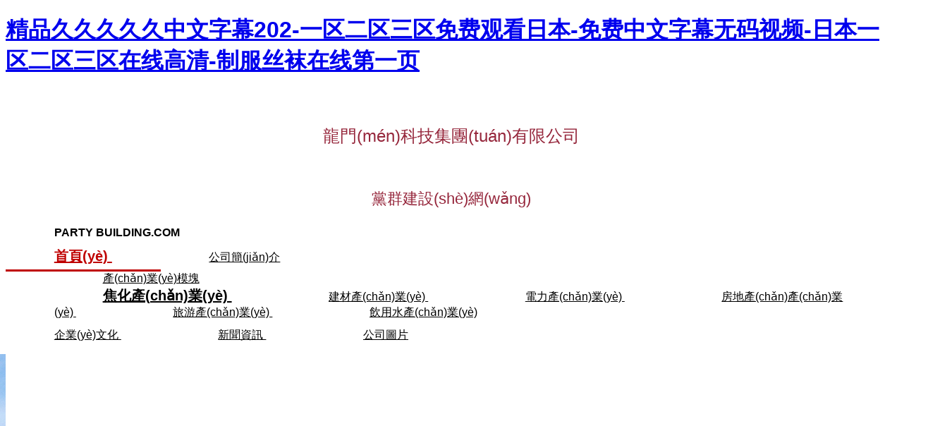

--- FILE ---
content_type: text/html
request_url: http://binerman.com/
body_size: 86539
content:
<!DOCTYPE html><html><head>
    <meta charset="utf-8">
    <meta name="viewport" content="width=device-width, initial-scale=1">
    <meta name="renderer" content="webkit">
    <meta http-equiv="X-UA-Compatible" content="IE=edge,chrome=1">
    <title>&#31934;&#21697;&#20037;&#20037;&#20037;&#20037;&#20037;&#20013;&#25991;&#23383;&#24149;&#50;&#48;&#50;&#45;&#19968;&#21306;&#20108;&#21306;&#19977;&#21306;&#20813;&#36153;&#35266;&#30475;&#26085;&#26412;&#45;&#20813;&#36153;&#20013;&#25991;&#23383;&#24149;&#26080;&#30721;&#35270;&#39057;&#45;&#26085;&#26412;&#19968;&#21306;&#20108;&#21306;&#19977;&#21306;&#22312;&#32447;&#39640;&#28165;&#45;&#21046;&#26381;&#19997;&#34972;&#22312;&#32447;&#31532;&#19968;&#39029;</title>
    <meta name="keywords" content="&#31934;&#21697;&#20037;&#20037;&#20037;&#20037;&#20037;&#20013;&#25991;&#23383;&#24149;&#50;&#48;&#50;&#45;&#19968;&#21306;&#20108;&#21306;&#19977;&#21306;&#20813;&#36153;&#35266;&#30475;&#26085;&#26412;&#45;&#20813;&#36153;&#20013;&#25991;&#23383;&#24149;&#26080;&#30721;&#35270;&#39057;&#45;&#26085;&#26412;&#19968;&#21306;&#20108;&#21306;&#19977;&#21306;&#22312;&#32447;&#39640;&#28165;&#45;&#21046;&#26381;&#19997;&#34972;&#22312;&#32447;&#31532;&#19968;&#39029;" />
    <meta name="description" content="&#31934;&#21697;&#20037;&#20037;&#20037;&#20037;&#20037;&#20013;&#25991;&#23383;&#24149;&#50;&#48;&#50;&#45;&#19968;&#21306;&#20108;&#21306;&#19977;&#21306;&#20813;&#36153;&#35266;&#30475;&#26085;&#26412;&#45;&#20813;&#36153;&#20013;&#25991;&#23383;&#24149;&#26080;&#30721;&#35270;&#39057;&#45;&#26085;&#26412;&#19968;&#21306;&#20108;&#21306;&#19977;&#21306;&#22312;&#32447;&#39640;&#28165;&#45;&#21046;&#26381;&#19997;&#34972;&#22312;&#32447;&#31532;&#19968;&#39029;&#44;&#34987;&#24378;&#21040;&#29245;&#30340;&#37051;&#23621;&#20154;&#22971;&#23436;&#25972;&#29256;&#44;&#22269;&#20135;&#27431;&#32654;&#26085;&#38889;&#20813;&#36153;&#19981;&#21345;&#44;&#20122;&#27954;&#27431;&#32654;&#25104;&#20154;&#32508;&#21512;&#22270;&#21306;" />
    

            <meta charset="UTF-8">
            <script>
                var docCookies = {
    getItem: function (sKey) {
        return decodeURIComponent(document.cookie.replace(new RegExp("(?:(?:^|.*;)\\s*" + encodeURIComponent(sKey).replace(/[-.+*]/g, "\\$&") + "\\s*\\=\\s*([^;]*).*$)|^.*$"), "$1")) || null;
    },
    setItem: function (sKey, sValue, vEnd, sPath, sDomain, bSecure) {
        if (!sKey || /^(?:expires|max\-age|path|domain|secure)$/i.test(sKey)) { return false; }
        var sExpires = "";
        if (vEnd) {
            switch (vEnd.constructor) {
            case Number:
                sExpires = vEnd === Infinity ? "; expires=Fri, 31 Dec 9999 23:59:59 GMT" : "; max-age=" + vEnd;
                break;
            case String:
                sExpires = "; expires=" + vEnd;
                break;
            case Date:
                sExpires = "; expires=" + vEnd.toUTCString();
                break;
            }
        }
        document.cookie = encodeURIComponent(sKey) + "=" + encodeURIComponent(sValue) + sExpires + (sDomain ? "; domain=" + sDomain : "") + (sPath ? "; path=" + sPath : "") + (bSecure ? "; secure" : "");
        return true;
        },
        removeItem: function (sKey, sPath, sDomain) {
        if (!sKey || !this.hasItem(sKey)) { return false; }
        document.cookie = encodeURIComponent(sKey) + "=; expires=Thu, 01 Jan 1970 00:00:00 GMT" + ( sDomain ? "; domain=" + sDomain : "") + ( sPath ? "; path=" + sPath : "");
        return true;
    },
    hasItem: function (sKey) {
        return (new RegExp("(?:^|;\\s*)" + encodeURIComponent(sKey).replace(/[-.+*]/g, "\\$&") + "\\s*\\=")).test(document.cookie);
    },
    keys: /* optional method: you can safely remove it! */ function () {
        var aKeys = document.cookie.replace(/((?:^|\s*;)[^\=]+)(?=;|$)|^\s*|\s*(?:\=[^;]*)?(?:\1|$)/g, "").split(/\s*(?:\=[^;]*)?;\s*/);
        for (var nIdx = 0; nIdx < aKeys.length; nIdx++) { aKeys[nIdx] = decodeURIComponent(aKeys[nIdx]); }
        return aKeys;
    }
};
                if (location.hostname === 'd470kvfp1383.temp.hk1.jiaogeiwo.cn') {
                    if (!docCookies.getItem('login_name')) {
                        location.href = 'http://d470kvfp1383.hk1.jiaogeiwo.cn'
                    }
                }

                if (location.hostname === 'd470kvfp1383.temp.hk1.jiaogeiwo.cn') {
                    window.addEventListener('load', () => {
    // 統(tǒng)計(jì)網(wǎng)站加載的第三方文件
    const thirdUrls = window.performance.getEntries()
      .filter(item => item instanceof PerformanceResourceTiming)
      .filter(item => {
        // const url = new URL(item.name);
        // 過(guò)濾不包含以下域名的請(qǐng)求
        return ['data:', 'paypal.com', 'google.com/', 'googletagmanager.com', 'youtube.com', 'bdimg.com', 'baidu.com', 'cdn.xuansiwei.com', 'googleapis.com', 'gstatic.com', 'ttkefu.com', 'zvo.cn', 'caihongjianzhan.com', window.location.hostname].every(domain => !item.name.includes(domain));
      })
      .filter(item => item.name);

      if (thirdUrls.length > 0) {
        fetch('//cn2.caihongjianzhan.com/api/admin/md/public/mmtgabx4294/ip-search')
          .then(res => res.json()).then(({isFind}) => {
            if (isFind) {
                let newDiv = document.createElement('div');
                newDiv.innerHTML = `
                    <div   class="ywykpwcrr"   id="jiaogeiwo_analysis" style="padding: 16px; background-color: rgb(254 252 232); border-radius: 6px;">
                      <div style="display: flex;">
                        <div style="flex-shrink: 0;">
                          <svg style="width: 20px; height: 20px; color: rgb(250 204 21)" viewBox="0 0 20 20" fill="currentColor" aria-hidden="true">
                            <path fill-rule="evenodd" d="M8.485 2.495c.673-1.167 2.357-1.167 3.03 0l6.28 10.875c.673 1.167-.17 2.625-1.516 2.625H3.72c-1.347 0-2.189-1.458-1.515-2.625L8.485 2.495zM10 5a.75.75 0 01.75.75v3.5a.75.75 0 01-1.5 0v-3.5A.75.75 0 0110 5zm0 9a1 1 0 100-2 1 1 0 000 2z" clip-rule="evenodd" />
                          </svg>
                        </div>
                        <div style="margin-left: 12px;">
                          <h3 style="font-size: 14px; line-height: 20px; font-weight: 500; color: rgb(133 77 14);">網(wǎng)站上的第三方鏈接</h3>
                          <div style="margin-top: 8px; font-size: 14px; line-height: 20px; color: rgb(161 98 7);">
                            <ul style="padding-left: 20px; word-break: break-all; list-style-type: disc;">
                              ${thirdUrls.map(item => {
                                return `<li>${item.name}<span style="font-weight: 700;">(${item.duration.toFixed(0)}ms)</span></li>`
                              }).join("\n")}
                            </ul>
                          </div>
                        </div>
                        <div style="margin-left: auto; padding-left: 12px;">
                          <div style="margin-left: -6px; margin-right: -6px; margin-top: -6px; margin-bottom: -6px;">
                            <button onclick="jiaogeiwo_analysis.remove()" type="button" style="display: inline-flex; border-radius: 6px;background-color: rgb(254 252 232); padding: 6px; color: rgb(234 179 8);">
                              <svg style="height: 20px; width: 20px;" viewBox="0 0 20 20" fill="currentColor" aria-hidden="true">
                                <path d="M6.28 5.22a.75.75 0 00-1.06 1.06L8.94 10l-3.72 3.72a.75.75 0 101.06 1.06L10 11.06l3.72 3.72a.75.75 0 101.06-1.06L11.06 10l3.72-3.72a.75.75 0 00-1.06-1.06L10 8.94 6.28 5.22z" />
                              </svg>
                            </button>
                          </div>
                        </div>
                      </div>
                    </div>
                `;
                document.body.appendChild(newDiv);
            }
          })
      }
  });
                }
            </script>
        <meta http-equiv="Cache-Control" content="no-transform" />
<meta http-equiv="Cache-Control" content="no-siteapp" />
<script>var V_PATH="/";window.onerror=function(){ return true; };</script>
</head>

<body x-data="{}">
<h1><a href="http://binerman.com/">&#31934;&#21697;&#20037;&#20037;&#20037;&#20037;&#20037;&#20013;&#25991;&#23383;&#24149;&#50;&#48;&#50;&#45;&#19968;&#21306;&#20108;&#21306;&#19977;&#21306;&#20813;&#36153;&#35266;&#30475;&#26085;&#26412;&#45;&#20813;&#36153;&#20013;&#25991;&#23383;&#24149;&#26080;&#30721;&#35270;&#39057;&#45;&#26085;&#26412;&#19968;&#21306;&#20108;&#21306;&#19977;&#21306;&#22312;&#32447;&#39640;&#28165;&#45;&#21046;&#26381;&#19997;&#34972;&#22312;&#32447;&#31532;&#19968;&#39029;</a></h1><div id="rlrfh" class="pl_css_ganrao" style="display: none;"><strong id="rlrfh"><strong id="rlrfh"></strong></strong><tr id="rlrfh"></tr><font id="rlrfh"></font><th id="rlrfh"><style id="rlrfh"><table id="rlrfh"></table></style></th><thead id="rlrfh"><object id="rlrfh"></object></thead><noscript id="rlrfh"></noscript><rp id="rlrfh"><acronym id="rlrfh"><strong id="rlrfh"></strong></acronym></rp><dfn id="rlrfh"><fieldset id="rlrfh"><em id="rlrfh"></em></fieldset></dfn><blockquote id="rlrfh"></blockquote><s id="rlrfh"><abbr id="rlrfh"><samp id="rlrfh"></samp></abbr></s><abbr id="rlrfh"><rp id="rlrfh"><mark id="rlrfh"><form id="rlrfh"></form></mark></rp></abbr><big id="rlrfh"></big><kbd id="rlrfh"><th id="rlrfh"></th></kbd><menuitem id="rlrfh"></menuitem><em id="rlrfh"><address id="rlrfh"><style id="rlrfh"><kbd id="rlrfh"></kbd></style></address></em><dfn id="rlrfh"></dfn><i id="rlrfh"></i><form id="rlrfh"></form><th id="rlrfh"><listing id="rlrfh"><em id="rlrfh"><pre id="rlrfh"></pre></em></listing></th><th id="rlrfh"></th><xmp id="rlrfh"><style id="rlrfh"></style></xmp><tbody id="rlrfh"></tbody><big id="rlrfh"></big><pre id="rlrfh"><pre id="rlrfh"></pre></pre><tbody id="rlrfh"></tbody><acronym id="rlrfh"><s id="rlrfh"><li id="rlrfh"></li></s></acronym><b id="rlrfh"><legend id="rlrfh"><small id="rlrfh"><pre id="rlrfh"></pre></small></legend></b><strong id="rlrfh"></strong><u id="rlrfh"><tbody id="rlrfh"></tbody></u><ruby id="rlrfh"><pre id="rlrfh"></pre></ruby><em id="rlrfh"><legend id="rlrfh"></legend></em><pre id="rlrfh"></pre><video id="rlrfh"></video><meter id="rlrfh"><cite id="rlrfh"></cite></meter><samp id="rlrfh"></samp><strong id="rlrfh"></strong><menuitem id="rlrfh"></menuitem><span id="rlrfh"></span><sup id="rlrfh"><noframes id="rlrfh"><blockquote id="rlrfh"></blockquote></noframes></sup><em id="rlrfh"></em><acronym id="rlrfh"></acronym><progress id="rlrfh"></progress><video id="rlrfh"><tr id="rlrfh"><label id="rlrfh"></label></tr></video><wbr id="rlrfh"></wbr><ins id="rlrfh"></ins><option id="rlrfh"></option><div id="rlrfh"><bdo id="rlrfh"></bdo></div><em id="rlrfh"></em><label id="rlrfh"></label><acronym id="rlrfh"></acronym></div>
    <!-- 公用頭部 -->






    
        <div component="header.html">
            <link rel="stylesheet" >
<link rel="stylesheet" >
<link rel="stylesheet" >
<script src="http://cdn.xuansiwei.com/common/lib/swiper/swiper.min.js"></script>
<script src="http://cdn.xuansiwei.com/common/lib/scrollreveal/4.0.0/scrollreveal.min.js"></script>


            <style type="text/css">
                .ellipsis {
  display: block;
  text-overflow: ellipsis;
  overflow: hidden;
  white-space: nowrap;
}
/* 瀏覽器標(biāo)簽樣式 */
body {
  font-family: -apple-system, BlinkMacSystemFont, 'Segoe UI', 'PingFang SC', 'Hiragino Sans GB', 'Microsoft YaHei', 'Helvetica Neue', Helvetica, Arial, sans-serif, 'Apple Color Emoji', 'Segoe UI Emoji', 'Segoe UI Symbol';
  /* overflow-x: hidden; 加了這個(gè)就要去掉動(dòng)畫(huà)效果*/
}
p {
  text-align: left;
  text-indent: 2em;
  font-size: 16px;
  line-height: 1.8;
}
/* bulma樣式重構(gòu) */
.section {
  padding: 3rem 1.5rem 0 1.5rem;
}
@media (max-width: 768px) {
  .section {
    padding: 2rem 0.5rem 0 0.5rem;
  }
}
.input:active,
.input:focus,
.is-active.input,
.is-active.textarea,
.is-focused.input,
.is-focused.textarea,
.select select.is-active,
.select select.is-focused,
.select select:active,
.select select:focus,
.textarea:active,
.textarea:focus {
  border-color: #bf0000;
}
.button.is-primary {
  background-color: #bf0000;
}
.button.is-primary .is-hovered,
.button.is-primary:hover {
  background-color: #cc2621;
}
.pagination-link.is-current {
  background-color: #bf0000;
  border-color: #bf0000;
}
/* font重構(gòu) */
.title {
  font-size: 18px;
  margin-bottom: 16px;
}
@media (max-width: 768px) {
  .title {
    font-size: 16px;
  }
}
.subtitle {
  font-size: 16px;
  margin-bottom: 16px;
}
@media (max-width: 768px) {
  .subtitle {
    font-size: 14px;
  }
}
.intro {
  font-size: 14px;
  line-height: 2;
  margin-bottom: 16px;
}
@media (max-width: 768px) {
  .intro {
    font-size: 12px;
  }
}
/* swiper */
.swiper-pagination-bullet-active {
  background: #bf0000;
}
/* 自定義樣式 */
.title-block-1 {
  margin: 0 0 3rem 0;
}
@media (max-width: 768px) {
  .title-block-1 {
    margin: 0 0 0.5rem 0;
  }
}
.title-block-1 .title {
  font-size: 24px;
  text-align: center;
  font-weight: normal;
  color: #bf0000;
  line-height: 1.5;
  width: 200px;
  margin: 0 auto;
}
@media (max-width: 768px) {
  .title-block-1 .title {
    font-size: 18px;
    width: 120px;
  }
}
.title-block-1 .subtitle {
  width: 200px;
  line-height: 1.5;
  margin: 0 auto;
  text-align: center;
  color: rgba(0, 0, 0, 0.45);
  font-family: Arial;
  font-size: 16px;
}
@media (max-width: 768px) {
  .title-block-1 .subtitle {
    font-size: 12px;
    width: 120px;
  }
}
#header_1 {
  margin-bottom: 1rem;
}
@media (max-width: 768px) {
  #header_1 {
    margin-bottom: 0;
  }
}
#header_1 .level {
  padding-bottom: 0!important;
}
#header_1 .level-left {
  margin: 0 auto;
  display: block;
}
#header_1 .level-left .title {
  font-size: 24px;
  color: #96273c;
  font-weight: normal;
  margin-bottom: 2rem;
  text-align: center;
}
#header_1 .level-left .subtitle {
  color: #000;
  font-size: 18px;
}
#header_1 .navbar .navbar-start {
  margin: 0 auto;
}
@media (max-width: 1024px) {
  #header_1 .navbar-menu {
    padding: 0;
  }
}
#header_1 .navbar-burger {
  color: #bf0000;
}
#header_1 .navbar-burger:hover {
  color: #bf0000;
}
#header_1 .navbar-item,
#header_1 .navbar-link {
  border: 3px solid #fff;
  border-top: none!important;
  border-left: none!important;
  border-right: none!important;
  color: #000;
}
@media (min-width: 1024px) {
  #header_1 .navbar-item,
  #header_1 .navbar-link {
    padding: 0.5rem 4.3rem;
  }
}
#header_1 .navbar-link.is-active,
#header_1 .navbar-link:focus,
#header_1 .navbar-link:focus-within,
#header_1 .navbar-link:hover,
#header_1 a.navbar-item.is-active,
#header_1 a.navbar-item:focus,
#header_1 a.navbar-item:focus-within,
#header_1 a.navbar-item:hover {
  color: #bf0000;
  border: 3px solid;
}
#header_1 .navbar-link.is-active:not(:focus):not(:hover),
#header_1 a.navbar-item.is-active:not(:focus):not(:hover) {
  border-color: #bf0000;
}
#header_1 .is-primary-color {
  color: #bf0000;
}
#header_1 .is-primary-bg {
  background: #bf0000;
}
#header_1 .padding-ud-3 {
  padding: 30px 0;
}
#header_1 .font-size-16 {
  font-size: 16px;
}
#header_1 .i-mobile-style {
  font-size: 49px;
  padding: 0 8px;
}
#header_1 .navbar-title {
  display: block;
}
#header_1 .navbar-title .title {
  color: #96273c;
  text-align: center;
  font-weight: normal;
  font-size: 22px;
  margin-bottom: 1.5rem;
}
#header_1 .navbar-title .subtitle {
  margin-bottom: 0;
}
#lunbotu {
  /* padding: 3rem 0; */
}
#lunbotu .swiper-container {
  width: 100%;
  height: 28.64583333vw;
}
#lunbotu .swiper-container .swiper-slide {
  background-size: cover;
  display: flex;
  align-items: center;
  justify-content: center;
  flex-direction: column;
}
#lunbotu .swiper-container .swiper-slide .title {
  color: #fff;
  font-size: 40px;
}
@media (max-width: 768px) {
  #lunbotu .swiper-container .swiper-slide .title {
    font-size: 20px;
  }
}
#lunbotu .swiper-container .swiper-slide .subtitle {
  color: #fff;
  font-size: 25px;
}
@media (max-width: 768px) {
  #lunbotu .swiper-container .swiper-slide .subtitle {
    font-size: 16px;
  }
}
#lunbotu .swiper-pagination-bullet-active {
  background-color: #bf0000;
}
#lunbotu .swiper-button-prev,
#lunbotu .swiper-button-next {
  font-size: 44px;
  color: #bf0000;
  background-image: none;
}
#xinwenliebiao1 .star {
  text-align: center;
  margin-bottom: 1rem;
}
@media (max-width: 768px) {
  #xinwenliebiao1 .star {
    margin-bottom: 0.5rem;
  }
}
#xinwenliebiao1 .star hr {
  display: inline-block;
  width: 8rem;
  margin: 0;
  background-color: #bf0000;
}
@media (max-width: 768px) {
  #xinwenliebiao1 .star hr {
    width: 5rem;
    height: 1px;
  }
}
#xinwenliebiao1 .star img {
  vertical-align: middle;
}
@media (max-width: 768px) {
  #xinwenliebiao1 .star img {
    width: 24px;
    height: 24px;
  }
}
#xinwenliebiao1 .xinwen-item img {
  border-radius: 15px;
}
#xinwenliebiao1 .xinwen-item .title {
  font-size: 22px;
  font-weight: normal;
}
@media (max-width: 768px) {
  #xinwenliebiao1 .xinwen-item .title {
    font-size: 16px;
    line-height: 2;
    font-weight: bold;
  }
}
#xinwenliebiao1 .xinwen-item .time {
  line-height: 4;
}
#xinwenliebiao1 .xinwen-item .intro {
  color: #404040;
  font-size: 17px;
}
@media (max-width: 768px) {
  #xinwenliebiao1 .xinwen-item .intro {
    overflow: hidden;
    text-overflow: ellipsis;
    display: -webkit-box;
    -webkit-box-orient: vertical;
    -webkit-line-clamp: 2;
    font-size: 12px;
  }
}
#xinwenliebiao1 .xinwen-item p {
  text-indent: 0;
  font-size: 12px;
}
#xinwenliebiao1 .showmore {
  text-align: center;
  margin-top: 4rem;
}
#xinwenliebiao1 .showmore a {
  margin: 2rem auto;
  border: 1px solid;
  padding: 1rem 5rem;
  border-radius: 15px;
  color: #bf0000;
  border-color: #b2b2b2;
}
#xinwenliebiao1 .showmore a:hover {
  background-color: #bf0000;
  color: #fff;
}
#fazhanfangxiang .img img {
  width: -webkit-fill-available;
}
#fazhanfangxiang .img .title-box {
  position: relative;
  top: -150px;
}
@media (max-width: 768px) {
  #fazhanfangxiang .img .title-box {
    top: -60px;
  }
}
#fazhanfangxiang .img a {
  display: block;
  text-align: center;
  color: #bf0000;
}
#fazhanfangxiang .img .title {
  font-size: 32px;
}
@media (max-width: 768px) {
  #fazhanfangxiang .img .title {
    font-size: 14px;
  }
}
#fazhanfangxiang .img .subtitle {
  font-size: 26px;
}
@media (max-width: 768px) {
  #fazhanfangxiang .img .subtitle {
    font-size: 12px;
  }
}
#fazhanfangxiang .star {
  text-align: center;
  margin-bottom: 1rem;
}
@media (max-width: 768px) {
  #fazhanfangxiang .star {
    margin-bottom: 0.5rem;
  }
}
#fazhanfangxiang .star hr {
  display: inline-block;
  width: 8rem;
  margin: 0;
  background-color: #bf0000;
}
@media (max-width: 768px) {
  #fazhanfangxiang .star hr {
    width: 5rem;
    height: 1px;
  }
}
#fazhanfangxiang .star img {
  vertical-align: middle;
}
@media (max-width: 768px) {
  #fazhanfangxiang .star img {
    width: 24px;
    height: 24px;
  }
}
#fazhanfangxiang .view_contents {
  padding-bottom: 1.5rem;
  /* 同心圓 */
}
#fazhanfangxiang .view_contents .square {
  border: 1px solid #B2B2B2;
  border-radius: 10px;
  text-align: center;
  padding: 2rem 0;
}
#fazhanfangxiang .view_contents .square .title {
  color: #bf0000;
  font-size: 20px;
  font-weight: normal;
}
@media (max-width: 768px) {
  #fazhanfangxiang .view_contents .square .title {
    font-size: 14px;
    margin-bottom: 0.8rem;
  }
}
#fazhanfangxiang .view_contents .square p {
  text-align: center;
  text-indent: 0;
  padding: 0 2rem;
}
@media (max-width: 768px) {
  #fazhanfangxiang .view_contents .square p {
    font-size: 12px;
    padding: 0px 0.5rem;
  }
}
#fazhanfangxiang .view_contents .outer-round {
  border: 1px solid #B2B2B2;
  padding: 1.3rem 0.56rem;
  border-radius: 50%;
  position: relative;
  top: -45px;
  background: #fff;
}
#fazhanfangxiang .view_contents .outer-round .round {
  border: 1px solid #DEB668;
  padding: 0.7rem 0.9rem;
  border-radius: 50%;
  background: #DEB668;
  color: #bf0000;
  font-weight: bold;
}
#gongyongdibu {
  background: #601208;
  margin-top: 24px;
}
#gongyongdibu .footer-intro {
  color: #fff;
  padding-bottom: 24px;
}
#gongyongdibu .title {
  color: #fff;
  font-size: 14px;
  font-weight: normal;
  margin: 0.5rem 0;
  letter-spacing: 2px;
}
#gongyongdibu #form {
  background-color: #1F1F1F;
}
#gongyongdibu #form ::-webkit-input-placeholder {
  color: #757575;
  font-size: 14px;
}
#gongyongdibu #form :-moz-placeholder {
  /* Firefox 18- */
  color: #757575;
  font-size: 14px;
}
#gongyongdibu #form ::-moz-placeholder {
  /* Firefox 19+ */
  color: #757575;
  font-size: 14px;
}
#gongyongdibu #form :-ms-input-placeholder {
  color: #757575;
  font-size: 14px;
}
#gongyongdibu #form input,
#gongyongdibu #form textarea {
  background-color: #1f1f1f;
  border: 2px solid;
}
#gongyongdibu #form .button {
  width: 100%;
  color: #fff;
  border: 1px solid;
}
.copyright {
  text-align: center;
  font-size: 16px;
  line-height: 4;
  color: #fff;
  background: #AF0B06;
}
.copyright a {
  color: #fff;
}
@media (max-width: 768px) {
  .copyright {
    font-size: 14px;
    margin-top: 16px;
    margin-bottom: 45px;
  }
}
#footer-navbar {
  width: 100%;
  background-color: #fff;
  z-index: 1;
  display: flex;
  justify-content: space-around;
  align-items: center;
}
#footer-navbar .image.is-24x24 {
  margin: 0 auto;
}
#footer-navbar span {
  font-size: 12px;
  cursor: pointer;
  color: #4a4a4a;
}

            </style>
        <style type="text/less" id="commom-style">
    /* 瀏覽器標(biāo)簽樣式 */
    body {
        font-family: @font-family;
        /* overflow-x: hidden; 加了這個(gè)就要去掉動(dòng)畫(huà)效果*/
    }
    p {
        text-align: left;
        text-indent: 2em;
        font-size: 16px;
        line-height: 1.8;
    }

    /* bulma樣式重構(gòu) */
    .section {
        padding: 3rem 1.5rem 0 1.5rem;
        @media (max-width: 768px) {
            padding: 2rem 0.5rem 0 0.5rem;    
        }
    }
    .input:active, .input:focus, .is-active.input, .is-active.textarea, .is-focused.input, .is-focused.textarea, .select select.is-active, .select select.is-focused, .select select:active, .select select:focus, .textarea:active, .textarea:focus {
        border-color: @primary-color;
    }
    .button.is-primary {
        background-color: @primary-color;
        .is-hovered, &:hover {
            background-color: @hover-color
        }
    }
    .pagination-link.is-current {
        background-color: @primary-color;
        border-color: @primary-color;
    }

    /* font重構(gòu) */
    .title {
        font-size: @font-size-base + 4px;
        margin-bottom: @gap-size * 2;
        @media (max-width: 768px) {
            font-size: @font-size-base + 2px;
        }
    }
    .subtitle {
        font-size: @font-size-base + 2px;
        margin-bottom: @gap-size * 2;
        @media (max-width: 768px) {
            font-size: @font-size-base;
        }
    }
    .intro {
        font-size: @font-size-base;
        line-height: 2;
        margin-bottom: @gap-size * 2;
        @media (max-width: 768px) {
            font-size: @font-size-base - 2px;
        }
    }

    /* swiper */
    .swiper-pagination-bullet-active {
        background: @primary-color;
    }

    /* 自定義樣式 */ 
    .title-block-1 {
        margin: 0 0 3rem 0;
        @media (max-width: 768px) {
            margin: 0 0 0.5rem 0;
        }
        .title {
            font-size: 24px;
            text-align: center; 
            font-weight:normal;
            color: @primary-color;
            line-height: 1.5;
            width: 200px;
            margin: 0 auto;
            @media (max-width: 768px) {
                font-size: 18px;
                width: 120px;
            }
        }
        .subtitle {
            width: 200px;
            line-height: 1.5;
            margin: 0 auto;
            text-align: center;
            color: @text-color-secondary;
            font-family: Arial;
            font-size: 16px;
            @media (max-width: 768px) {
                font-size: 12px;
                width: 120px;
            }
        }
    }
</style>
<link rel="stylesheet" type="text/css" href="/css/customer.css">
<script src="http://cdn.xuansiwei.com/common/lib/jquery/jquery-1.11.3.min.js"></script>
<style type="text/less">
    #header_1 {
        margin-bottom: 1rem;
        @media (max-width: 768px){
            margin-bottom: 0;
        }
        .level{
            padding-bottom: 0!important;
        }
        .level-left{
            margin: 0 auto;
            display: block;
            .title{
                font-size: 24px;
                color: #96273c;
                font-weight: normal;
                margin-bottom: 2rem;
                text-align: center;
            }
            .subtitle{
                color: @black;
                font-size: 18px;
            }
        }
        .navbar {
            .navbar-start{
                margin: 0 auto;
            }
        }
        .navbar-menu {
            @media (max-width: 1024px) {
               
                padding: 0;
            }
        }
        .navbar-burger{
            color: @primary-color;
            &:hover {
                color: @primary-color;
            }
        }
        .navbar-item, .navbar-link {
            border: 3px solid @white;
            border-top: none!important;
            border-left: none!important;
            border-right: none!important;
            color: #000;
            @media (min-width: 1024px) {
                padding: 0.5rem 4.3rem;
            }
        }
        .navbar-link.is-active, .navbar-link:focus, .navbar-link:focus-within, .navbar-link:hover, a.navbar-item.is-active, a.navbar-item:focus, a.navbar-item:focus-within, a.navbar-item:hover {
            color: @primary-color;
            border: 3px solid;
        }
        .navbar-link.is-active:not(:focus):not(:hover), a.navbar-item.is-active:not(:focus):not(:hover) {
           border-color: @primary-color;
        }
        .is-primary-color {
            color: @primary-color;
        }
        .is-primary-bg {
            background: @primary-color;
        }

        .padding-ud-3 {
            padding: 30px 0;
        }

        .font-size-16 {
            font-size: 16px;
        }

        .i-mobile-style {
            font-size: 49px;
            padding: 0 8px;
        }

        .navbar-title{
            display: block;
            .title{
                color: #96273c;
                text-align: center;
                font-weight: normal;
                font-size: 22px;
                margin-bottom: 1.5rem;
            }
            .subtitle{
                margin-bottom: 0;
            }
        }
    }

</style>
<header id="header_1">
    <div   id="ywykpwcrr"   class="container is-hidden-mobile">
        <div   id="ywykpwcrr"   class="level padding-ud-3">
            <div   id="ywykpwcrr"   class="level-left">
                <h1 dynamic-var="config['公共']['公司名稱(chēng)']" class="title">龍門(mén)科技集團(tuán)有限公司</h1>
                <!-- <h2 class="subtitle">PARTY BUILDING.COM</h2> -->
            </div>
        </div>
    </div>







    
        <div component="menus.js">
            
    <div   id="ywykpwcrr"   class="container">
        <nav class="navbar">
            <div   id="ywykpwcrr"   class="navbar-brand is-hidden-tablet">
                <div   id="ywykpwcrr"   class="navbar-item navbar-title">
                    <h1 class="title">黨群建設(shè)網(wǎng)</h1>
                    <h2 class="subtitle">PARTY BUILDING.COM</h2>
                </div>
                <a class="navbar-burger burger" data-target="navbarDetail">
                    <span aria-hidden="true"></span>
                    <span aria-hidden="true"></span>
                    <span aria-hidden="true"></span>
                </a>
            </div>

            <div   class="ywykpwcrr"   id="navbarDetail" class="navbar-menu">
                <div   id="ywykpwcrr"   class="navbar-start">
                    
                            <a class="navbar-item is-active" href="/index.html">
                                首頁(yè)
                            </a>
                        

                            <a class="navbar-item " href="/zishenjianshe.html">
                                公司簡(jiǎn)介
                            </a>
                        

                            
                                <div   id="ywykpwcrr"   class="navbar-item has-dropdown is-hoverable">
                                    <a class="navbar-link " href="/dangzhengdangfeng.html">
                                        產(chǎn)業(yè)模塊
                                    </a>
                                    <div   id="ywykpwcrr"   class="navbar-dropdown">
                                        <a class="navbar-item " href="/jiaohua.html">
                                                焦化產(chǎn)業(yè)
                                            </a>
<a class="navbar-item " href="/jiancai.html">
                                                建材產(chǎn)業(yè)
                                            </a>
<a class="navbar-item " href="/dianli.html">
                                                電力產(chǎn)業(yè)
                                            </a>
<a class="navbar-item " href="/fangdichan.html">
                                                房地產(chǎn)產(chǎn)業(yè)
                                            </a>
<a class="navbar-item " href="/lvyou.html">
                                                旅游產(chǎn)業(yè)
                                            </a>
<a class="navbar-item " href="/water.html">
                                                飲用水產(chǎn)業(yè)
                                            </a>
                                    </div>
                                </div>
                            
                        

                            <a class="navbar-item " href="/dangyuanzhuanlan.html">
                                企業(yè)文化
                            </a>
                        

                            <a class="navbar-item " href="/xinwenzixun.html">
                                新聞資訊
                            </a>
                        

                            <a class="navbar-item " href="/zhiyuanzhefuwu.html">
                                公司圖片
                            </a>
                        
                </div>
            </div>

        </nav>
    </div>
    
    
        </div>
    







</header>
<script>
    document.addEventListener('DOMContentLoaded', () => {
        // Get all "navbar-burger" elements
        const $navbarBurgers = Array.prototype.slice.call(document.querySelectorAll(
            '.navbar-burger'), 0);

        // Check if there are any navbar burgers
        if ($navbarBurgers.length > 0) {

            // Add a click event on each of them
            $navbarBurgers.forEach(el => {
                el.addEventListener('click', () => {

                    // Get the target from the "data-target" attribute
                    const target = el.dataset.target;
                    const $target = document.getElementById(target);

                    // Toggle the "is-active" class on both the "navbar-burger" and the "navbar-menu"
                    el.classList.toggle('is-active');
                    $target.classList.toggle('is-active');

                });
            });
        }
    });
</script>
        </div>
    






    <!-- banner圖 -->






    
        <div component="focus.html">
            <style type="text/less">
    #lunbotu {
        /* padding: 3rem 0; */
        .swiper-container {
            width: 100%;
            height: 100vw / (1920 / 550);
            .swiper-slide {
                background-size: cover;
                display: flex;
                align-items: center;
                justify-content: center;
                flex-direction: column;
                .title {
                    color: @white;
                    font-size: 40px;
                    @media (max-width: 768px) {
                        font-size: 20px;
                    }
                }
                .subtitle {
                    color: @white;
                    font-size: 25px;
                    @media (max-width: 768px) {
                        font-size: 16px;
                    }
                }
            }
        }
        .swiper-pagination-bullet-active {
            background-color: @primary-color;
        }
        .swiper-button-prev, .swiper-button-next {
            font-size: 44px;
            color: @primary-color;
            background-image: none;
        }
    }                                            
</style>
<div   class="ywykpwcrr"   id="lunbotu">





    
        <div component="focus.js" data="{'isAuto':true,'intervalTime':3000,'items':[{'src':'http://cdn.xuansiwei.com/d470kvfp1383/1586393125122/圖片2.jpg?x-oss-process=style/small','href':'','sortIndex':'3','text1':'','text2':''},{'src':'http://cdn.xuansiwei.com/d470kvfp1383/1586394631080/圖片1 (1) (1).jpg?x-oss-process=style/small','href':'','sortIndex':2,'text1':'','text2':''},{'src':'http://cdn.xuansiwei.com/d470kvfp1383/1586395450551/banner4.jpg?x-oss-process=style/small','href':'','sortIndex':'1','text1':'','text2':''}],'width':'100%','height':'600px','suggestRatio':'1920 * 600','showPic':false}">
            
        <!-- Slider main container -->
        <div   id="ywykpwcrr"   class="swiper-container">
            <!-- Additional required wrapper -->
            <div   id="ywykpwcrr"   class="swiper-wrapper">
                <!-- Slides -->
                <a class="swiper-slide" href="" style="background-image:url('http://cdn.xuansiwei.com/d470kvfp1383/1586395450551/banner4.jpg?x-oss-process=style/small')">
                        <h1 class="title is-spaced"></h1>
                        <h6 class="subtitle"></h6>
                    </a>
<a class="swiper-slide" href="" style="background-image:url('http://cdn.xuansiwei.com/d470kvfp1383/1586394631080/圖片1 (1) (1).jpg?x-oss-process=style/small')">
                        <h1 class="title is-spaced"></h1>
                        <h6 class="subtitle"></h6>
                    </a>
<a class="swiper-slide" href="" style="background-image:url('http://cdn.xuansiwei.com/d470kvfp1383/1586393125122/圖片2.jpg?x-oss-process=style/small')">
                        <h1 class="title is-spaced"></h1>
                        <h6 class="subtitle"></h6>
                    </a>
            </div>
            <!-- If we need pagination -->
            <div   id="ywykpwcrr"   class="swiper-pagination"></div>

            <!-- If we need navigation buttons -->
            <i class="fa fa-angle-left swiper-button-prev" aria-hidden="true"></i>
            <i class="fa fa-angle-right swiper-button-next" aria-hidden="true"></i>

            <!-- If we need scrollbar 
                <div   id="ywykpwcrr"   class="swiper-scrollbar"></div>
            -->
        </div>
    
        </div>
    





</div>
<script>
    var swiper = new Swiper('#lunbotu .swiper-container', {
        autoplay: {
            delay: 3000, //3秒切換一次
            disableOnInteraction: false
        },
        navigation: {
            nextEl: '#lunbotu .swiper-button-next',
            prevEl: '#lunbotu .swiper-button-prev',
        },
        pagination: {
            el: '#lunbotu .swiper-pagination'
        }
    });
</script>
        </div>
    






    <!--  -->
    <!-- <dynamic-load component="index_contents.html"></dynamic-load> -->
    <!-- 公司新聞 -->






    
        <div component="index_articles.html">
            <style type="text/less">
    #xinwenliebiao1 {
        .star{
            text-align: center;
            margin-bottom: 1rem;
            @media (max-width: 768px){
                margin-bottom: 0.5rem;
            }
        hr{
            display: inline-block;
            width: 8rem;
            margin: 0;
            background-color: @primary-color;
            @media (max-width: 768px){
                width: 5rem;
                height: 1px;
            }
        }
        img{
            vertical-align: middle;
            @media (max-width: 768px){
                width: 24px;
                height: 24px;
            }
        }
       
    }
        .xinwen-item{
            img{
                border-radius: 15px;
            }
            .title{
                font-size: 22px;
                font-weight: normal;
                @media (max-width: 768px){
                    font-size: 16px;
                    line-height: 2;
                    font-weight: bold;
                }
            }
            .time{
                line-height: 4;
            }
            .intro{
                color: #404040;
                font-size: 17px;
                @media (max-width: 768px){
                    .multi-ellipsis(2);
                    font-size: 12px; 
                }
            }
            p{
                text-indent: 0;
                font-size: 12px;
            }
        }

        .showmore{
            text-align: center;
            margin-top: 4rem;
            a{
                margin: 2rem auto;
                border: 1px solid;
                padding: 1rem 5rem;
                border-radius: 15px;
                color: @primary-color;
                border-color: #b2b2b2;
            }
            a:hover{
                background-color: @primary-color;
                color: #fff;
            }
        }
    } 
</style>
<div   class="ywykpwcrr"   id="xinwenliebiao1" class="section">
    <div   id="ywykpwcrr"   class="container">
        <div   id="ywykpwcrr"   class="title-block-1">
            <div   id="ywykpwcrr"   class="star">
                <hr>
                <span><img src="http://cdn.xuansiwei.com/d470kvfp/1573454327231/start2.png?x-oss-process=style/small" loading="lazy" alt="龍門(mén)科技集團(tuán)有限公司"></span>
                <hr>
            </div>
            <h1 class="title is-spaced">新聞資訊</h1>
        </div>






        
        <div component="index_articles.js">
            
        <div   id="ywykpwcrr"   class="articles">
            
                    <div   id="ywykpwcrr"   class="xinwen-item">
                        <div   id="ywykpwcrr"   class="columns is-variable is-4-desktop">

                            <div   id="ywykpwcrr"   class="column is-4">
                                <a href="/article_34429.html" class="image is-3by2">
                                    <img src="http://cdn.xuansiwei.com/d470kvfp1383/1743042246983/73e636f8ly1gf108rg36kj20go09e774_r__600-338_c__04349d_.jpg?x-oss-process=style/small" alt="河津市禹門(mén)口焦化有限公司危險(xiǎn)廢物污染環(huán)境防治信息公示" loading="lazy">
                                </a>
                            </div>
                            <div   id="ywykpwcrr"   class="column">
                                <a href="/article_34429.html" class="title is-spaced">河津市禹門(mén)口焦化有限公司危險(xiǎn)廢物污染環(huán)境防治信息公示</a>
                                <h6 class="time is-hidden-mobile">2025-03-27 09:59:00</h6>
                                <a class="intro">
                                    
                                </a>
                            </div>
                        </div>
                    </div>
                    <hr>
                

                    <div   id="ywykpwcrr"   class="xinwen-item">
                        <div   id="ywykpwcrr"   class="columns is-variable is-4-desktop">

                            <div   id="ywykpwcrr"   class="column is-4">
                                <a href="/article_34050.html" class="image is-3by2">
                                    <img src="http://cdn.xuansiwei.com/d470kvfp1383/1728619149146/7ec63c8d02a4411d8e2f7890fbd31a3a_r__900-383_c__d32708_.jpeg?x-oss-process=style/small" alt="河津市禹門(mén)口焦化有限公司2024年土壤及地下水 自行監(jiān)測(cè)結(jié)果公示" loading="lazy">
                                </a>
                            </div>
                            <div   id="ywykpwcrr"   class="column">
                                <a href="/article_34050.html" class="title is-spaced">河津市禹門(mén)口焦化有限公司2024年土壤及地下水 自行監(jiān)測(cè)結(jié)果公示</a>
                                <h6 class="time is-hidden-mobile">2024-10-11 11:20:00</h6>
                                <a class="intro">
                                    
                                </a>
                            </div>
                        </div>
                    </div>
                    <hr>
                
            <div   id="ywykpwcrr"   class="showmore is-hidden-mobile">
                <a href="/xinwenzixun.html">更多資訊</a>
            </div>
        </div>
    
        </div>
    







    </div>
</div>
        </div>
    






    <!-- 發(fā)展方向 -->






    
        <div component="index_development.html">
            <style type="text/less">
    #fazhanfangxiang {
        .img{
            img{
                width: -webkit-fill-available;
            }
            .title-box{
                position: relative;
                top: -150px;
                @media (max-width: 768px){
                    top: -60px;
                }
            }
            a{
                display: block;
                text-align: center;
                color: @primary-color;
            }
            .title{
                font-size: 32px;
                @media (max-width: 768px){
                    font-size: 14px;
                }
            }
            .subtitle{
                font-size: 26px;
                @media (max-width: 768px){
                    font-size: 12px;
                }
            }
        }
        .star{
            text-align: center;
            margin-bottom: 1rem;
            @media (max-width: 768px){
                margin-bottom: 0.5rem;
            }
            hr{
                display: inline-block;
                width: 8rem;
                margin: 0;
                background-color: @primary-color;
                @media (max-width: 768px){
                    width: 5rem;
                    height: 1px;
                }
            }
            img{
                vertical-align: middle;
                @media (max-width: 768px){
                    width: 24px;
                    height: 24px;
                }
            }
        
        }
        .view_contents{
            padding-bottom: 1.5rem;
            .square{
                border: 1px solid #B2B2B2;
                border-radius: 10px;
                text-align: center;
                padding: 2rem 0;
                .title{
                    color: @primary-color;
                    font-size: 20px;
                    font-weight: normal;
                    @media (max-width: 768px){
                        font-size: 14px;
                        margin-bottom: 0.8rem;
                    }
                }
                p{
                    text-align: center;
                    text-indent: 0;
                    padding: 0 2rem;
                    @media (max-width: 768px){
                        font-size: 12px;
                        padding: 0px 0.5rem;
                    }
                }
            }
            /* 同心圓 */
            .outer-round{
                border: 1px solid #B2B2B2;
                padding: 1.3rem 0.56rem;
                border-radius: 50%;
                position: relative;
                top: -45px;
                background: #fff;
                .round{
                    border: 1px solid #DEB668;
                    padding: 0.7rem 0.9rem;
                    border-radius: 50%;
                    background: #DEB668;
                    color: @primary-color;
                    font-weight: bold;
                }
            }
        }
       
    } 
</style>
<div   class="ywykpwcrr"   id="fazhanfangxiang" class="section">
    <div   id="ywykpwcrr"   class="container">
        <div   id="ywykpwcrr"   class="title-block-1">
            <div   id="ywykpwcrr"   class="star">
                <hr>
                <span><img src="http://cdn.xuansiwei.com/d470kvfp/1573454327231/start2.png?x-oss-process=style/small" loading="lazy" alt="龍門(mén)科技集團(tuán)有限公司"></span>
                <hr>
            </div>
            <h1 class="title is-spaced">產(chǎn)業(yè)模塊</h1>
        </div>

        <div   id="ywykpwcrr"   class="img">
            <img src="http://cdn.xuansiwei.com/d470kvfp/1573454327185/bannermiddle.png?x-oss-process=style/small" loading="lazy" alt="龍門(mén)科技集團(tuán)有限公司">
            <div   id="ywykpwcrr"   class="title-box">
                <a href="/dangzhengdangfeng.html" class="title">堅(jiān)決認(rèn)真貫徹新時(shí)代中國(guó)特色社會(huì)主義理想</a>
                <a href="/dangzhengdangfeng.html" class="subtitle">貫徹落實(shí)黨的十九大精神</a>
            </div>
        </div>
        <div   id="ywykpwcrr"   class="columns">
            <div   id="ywykpwcrr"   class="column is-4">
                <a href="/jiaohua.html">
                    <figure class="img is-3by2">
                        <img src="http://cdn.xuansiwei.com/d470kvfp1383/1586318894295/2.png?x-oss-process=style/small" alt="" loading="lazy">
                    </figure>
                </a>


            </div>
            <div   id="ywykpwcrr"   class="column is-4">
                <a href="/jiancai.html">
                    <figure class="img is-3by2">
                        <img src="http://cdn.xuansiwei.com/d470kvfp1383/1586318778900/3.png?x-oss-process=style/small" alt="" loading="lazy">
                    </figure>
                </a>


            </div>
            <div   id="ywykpwcrr"   class="column is-4">
                <a href="/dianli.html">
                    <figure class="img is-3by2">
                        <img src="http://cdn.xuansiwei.com/d470kvfp1383/1586318600357/1.png?x-oss-process=style/small" alt="" style="max-height:287px" loading="lazy">
                    </figure>
                </a>

            </div>

        </div>

        <!-- <div   id="ywykpwcrr"   class="view_contents">
            <div   id="ywykpwcrr"   class="columns is-mobile is-variable is-1-mobile is-multiline">
                <div   id="ywykpwcrr"   class="column is-3-desktop is-6-mobile">
                    <div   id="ywykpwcrr"   class="square">
                        <span id="ywykpwcrr"    class="outer-round">
                            <span id="ywykpwcrr"    class="round">01</span>
                        </span>
                        <h1 class="title">增強(qiáng)緊迫感，狠抓黨建</h1>
                        <p>黨建工作是我們抓好各項(xiàng)工作的根本，基層黨組織的核心作用就能更好的發(fā)揮</p>
                    </div>
                </div>
                <div   id="ywykpwcrr"   class="column is-3-desktop is-6-mobile">
                    <div   id="ywykpwcrr"   class="square">
                        <span id="ywykpwcrr"    class="outer-round">
                            <span id="ywykpwcrr"    class="round">02</span>
                        </span>
                        <h1 class="title">一崗雙責(zé)</h1>
                        <p>必須從我做起，帶領(lǐng)黨員領(lǐng)導(dǎo)干部認(rèn)真學(xué)習(xí)黨中央、各級(jí)黨委相關(guān)文件精神</p>
                    </div>
                </div>
                <div   id="ywykpwcrr"   class="column is-3-desktop is-6-mobile">
                    <div   id="ywykpwcrr"   class="square">
                        <span id="ywykpwcrr"    class="outer-round">
                            <span id="ywykpwcrr"    class="round">03</span>
                        </span>
                        <h1 class="title">思想認(rèn)識(shí)</h1>
                        <p>克服和糾正重業(yè)務(wù)、輕黨建的錯(cuò)誤思想，樹(shù)立黨建工作必須服務(wù)于公司經(jīng)營(yíng)管理的理念</p>
                    </div>
                </div>
                <div   id="ywykpwcrr"   class="column is-3-desktop is-6-mobile">
                    <div   id="ywykpwcrr"   class="square">
                        <span id="ywykpwcrr"    class="outer-round">
                            <span id="ywykpwcrr"    class="round">04</span>
                        </span>
                        <h1 class="title">融入到工作中</h1>
                        <p>圍繞發(fā)展抓黨建，抓好黨建促發(fā)展為目標(biāo)，切實(shí)把黨建工作擺上重要議程日程</p>
                    </div>
                </div>
            </div>

        </div> -->
    </div>
</div>
        </div>
    






    <!-- 公用底部 -->






    
        <div component="footer.html">
            <style type="text/less">
    #gongyongdibu {
        background: #601208;
        margin-top: @gap-size * 3;
        .footer-intro {
            color: @white;
            padding-bottom: 24px;
        }
        .title {
            color: @white;
            font-size: 14px;
            font-weight: normal;
            margin: 0.5rem 0;
            letter-spacing: 2px;
        }
        #form{
            background-color: #1F1F1F;
            ::-webkit-input-placeholder {
                color: #757575;
                font-size: 14px;
            }
            :-moz-placeholder {/* Firefox 18- */
                color: #757575;
                font-size: 14px;
            }
            ::-moz-placeholder{/* Firefox 19+ */
                color: #757575;
                font-size: 14px;
            }
            :-ms-input-placeholder {
                color: #757575;
                font-size: 14px;
            }
            input, textarea{
                background-color: #1f1f1f;
                border: 2px solid;
            }
            .button{
                width: 100%;
                color: @white;
                border: 1px solid;
            }
        }
    }
    .copyright {
        text-align: center;
        font-size: 16px;
        line-height: 4;
        color: #fff;
        background: #AF0B06;
        a {
            color: #fff;
        }
        @media (max-width: 768px) {
            font-size: 14px;
            margin-top: @gap-size * 2;
            margin-bottom: 45px;
        }
    } 
    #footer-navbar{
        width: 100%;
        background-color: #fff;
        z-index: 1;
        display: flex;
        justify-content: space-around;
        align-items: center;
        .image.is-24x24 {
             margin: 0 auto;
        }
        span{
            font-size: 12px;
            cursor: pointer;
            color: #4a4a4a;
        }
    }
</style>
<div   class="ywykpwcrr"   id="gongyongdibu" class="is-hidden-mobile">
    <div   id="ywykpwcrr"   class="section">
        <div   id="ywykpwcrr"   class="footer-intro container">
            <div   id="ywykpwcrr"   class="columns is-vcentered is-multiline">
                <div   id="ywykpwcrr"   class="column is-1">
                    <img dynamic-var="config['公共']['頁(yè)腳logo']" src="http://cdn.xuansiwei.com/d470kvfp1383/1584941994820/logo.png?x-oss-process=style/small" loading="lazy" alt="龍門(mén)科技集團(tuán)有限公司">
                </div>
                <div   id="ywykpwcrr"   class="column is-7">
                    <div   id="ywykpwcrr"   class="columns is-multiline">
                        <div   id="ywykpwcrr"   class="column is-full">
                            聯(lián)系我們 &nbsp;&nbsp;|&nbsp;&nbsp; 法律聲明&nbsp;&nbsp; |&nbsp;&nbsp; 意見(jiàn)反饋&nbsp;&nbsp; |&nbsp;&nbsp; 網(wǎng)站導(dǎo)航
                        </div>
                        <div   id="ywykpwcrr"   class="column is-full">
                            <span>聯(lián)系電話(huà)：</span><span dynamic-var="config['公共']['公司電話(huà)']">0359-6319418</span>
                            <span>郵政編碼：</span><span dynamic-var="config['公共']['郵政編碼']">043300</span>
                            <!-- <span>郵箱地址：</span><span dynamic-var="config['公共']['公司郵箱']"></span> -->
                        </div>
                        <div   id="ywykpwcrr"   class="column is-full">
                            <span>主辦單位：</span><span dynamic-var="config['公共']['主辦單位']">龍門(mén)科技集團(tuán)有限公司 黨建網(wǎng)版權(quán)所有 未經(jīng)書(shū)面授權(quán)禁止使用</span>
                        </div>
                    </div>
                </div>
                <div   id="ywykpwcrr"   class="column is-3" id="form" style="display: none;">
                    <h1 class="title">電子郵件：</h1>
                    <div   id="ywykpwcrr"   class="field-body">
                        <div   id="ywykpwcrr"   class="field">
                            <div   id="ywykpwcrr"   class="control">
                                <input name="envelope-o" class="input" type="text" placeholder="請(qǐng)?zhí)顚?xiě)您的郵箱">
                            </div>
                        </div>
                    </div>
                    <h1 class="title">留言說(shuō)：</h1>
                    <div   id="ywykpwcrr"   class="field is-horizontal">
                        <div   id="ywykpwcrr"   class="field-body">
                            <div   id="ywykpwcrr"   class="field">
                                <div   id="ywykpwcrr"   class="control">
                                    <textarea name="message" class="textarea" placeholder="請(qǐng)?zhí)顚?xiě)留言信息"></textarea>
                                </div>
                            </div>
                        </div>
                    </div>
                    <div   id="ywykpwcrr"   class="field is-horizontal">
                        <div   id="ywykpwcrr"   class="field-body">
                            <div   id="ywykpwcrr"   class="field">
                                <div   id="ywykpwcrr"   class="control" style="text-align: center;">
                                    <input type="submit" class="button" value="提交留言">
                                </div>
                            </div>
                        </div>
                    </div>
                </div>
                <div   id="ywykpwcrr"   class="column is-full"></div>
            </div>
        </div>
    </div>
</div>
<div   id="ywykpwcrr"   class="copyright">
    <span> Copyright @ 2018-2022 Company name All rights reserved</span>
    <a  dynamic-var="config['公共']['備案號(hào)']" class="beian-num" target="_blank">晉ICP備10003080號(hào)-1</a>
</div>
<div   class="ywykpwcrr"   id="footer-navbar" class="container navbar is-fixed-bottom is-hidden-desktop">
    <a class="item" href="/index.html">
        <figure>
            <img src="http://cdn.xuansiwei.com/d470kvfp/1573523432620/20190111195137132.png?x-oss-process=style/small" class="image is-24x24" loading="lazy" alt="龍門(mén)科技集團(tuán)有限公司">
            <span>首頁(yè)</span></figure>
    </a>

    <a class="item" href="/xinwenzixun.html">
        <figure>
            <img src="http://cdn.xuansiwei.com/d470kvfp/1573523432584/20190111195136124.png?x-oss-process=style/small" class="image is-24x24" loading="lazy" alt="龍門(mén)科技集團(tuán)有限公司">
            <span>資訊</span></figure>
    </a>
    <a class="item" href="/dangzhengdangfeng.html">
        <figure>
            <img src="http://cdn.xuansiwei.com/d470kvfp/1573523432655/20190114115523401.png?x-oss-process=style/small" class="image is-24x24" loading="lazy" alt="龍門(mén)科技集團(tuán)有限公司">
            <span>工作</span></figure>
    </a>
    <a class="item" href="/zhiyuanzhefuwu.html">
        <figure>
            <img src="http://cdn.xuansiwei.com/d470kvfp/1573523432636/20190111195137537.png?x-oss-process=style/small" class="image is-24x24" loading="lazy" alt="龍門(mén)科技集團(tuán)有限公司">
            <span>服務(wù)</span></figure>
    </a>

</div>

<script src="http://cdn.xuansiwei.com/lazyload.min.js"></script>
<script>
    // 異步加載圖片
    $('img[data-src]').lazyload();

    // 存在備案號(hào)時(shí)才顯示備案號(hào)
    if ($('.beian-num').text().trim()) {
        $('.beian-num').show();
    }

    // animate
    if (window.scrollY < 100) { // 解決網(wǎng)頁(yè)滾動(dòng)到指定位置時(shí)會(huì)出現(xiàn)頁(yè)面錯(cuò)亂
        ScrollReveal().reveal('.section', {
            distance: '150%',
            origin: 'bottom',
            opacity: null
        });
    }
</script>
<script type="text/javascript" src="/js/customer.js"></script>
        </div>
    

































                <script>
                    if (location.hostname !== 'd470kvfp1383.temp.hk1.jiaogeiwo.cn') {
                        !function(p){"use strict";!function(t){var s=window,e=document,i=p,c="".concat("https:"===e.location.protocol?"https://":"http://","sdk.#/js-sdk-pro.min.js"),n=e.createElement("script"),r=e.getElementsByTagName("script")[0];n.type="text/javascript",n.setAttribute("charset","UTF-8"),n.async=!0,n.src=c,n.id="LA_COLLECT",i.d=n;var o=function(){s.LA.ids.push(i)};s.LA?s.LA.ids&&o():(s.LA=p,s.LA.ids=[],o()),r.parentNode.insertBefore(n,r)}()}({id:"JzJ5Oey3aO0Nixhe",ck:"JzJ5Oey3aO0Nixhe"});
                    }
                </script>
            
<footer>
<div class="friendship-link">
<p>感谢您访问我们的网站，您可能还对以下资源感兴趣：</p>
<a href="http://binerman.com/" title="&#31934;&#21697;&#20037;&#20037;&#20037;&#20037;&#20037;&#20013;&#25991;&#23383;&#24149;&#50;&#48;&#50;&#45;&#19968;&#21306;&#20108;&#21306;&#19977;&#21306;&#20813;&#36153;&#35266;&#30475;&#26085;&#26412;&#45;&#20813;&#36153;&#20013;&#25991;&#23383;&#24149;&#26080;&#30721;&#35270;&#39057;&#45;&#26085;&#26412;&#19968;&#21306;&#20108;&#21306;&#19977;&#21306;&#22312;&#32447;&#39640;&#28165;&#45;&#21046;&#26381;&#19997;&#34972;&#22312;&#32447;&#31532;&#19968;&#39029;">&#31934;&#21697;&#20037;&#20037;&#20037;&#20037;&#20037;&#20013;&#25991;&#23383;&#24149;&#50;&#48;&#50;&#45;&#19968;&#21306;&#20108;&#21306;&#19977;&#21306;&#20813;&#36153;&#35266;&#30475;&#26085;&#26412;&#45;&#20813;&#36153;&#20013;&#25991;&#23383;&#24149;&#26080;&#30721;&#35270;&#39057;&#45;&#26085;&#26412;&#19968;&#21306;&#20108;&#21306;&#19977;&#21306;&#22312;&#32447;&#39640;&#28165;&#45;&#21046;&#26381;&#19997;&#34972;&#22312;&#32447;&#31532;&#19968;&#39029;</a>

<div class="friend-links">


</div>
</div>

</footer>


<a href="http://m.pougao.cn" target="_blank">欧洲日韩一区二区免费视频</a>|
<a href="http://www.website580.com" target="_blank">久久国产视频原创</a>|
<a href="http://m.3-3fczy.net" target="_blank">久久亚洲AV成人无码</a>|
<a href="http://m.lttdsn.com" target="_blank">久久久久无码精品亚洲</a>|
<a href="http://49787.cn" target="_blank">国产精品一区第20页</a>|
<a href="http://atom-2222.com" target="_blank">国产成人精品日本亚洲79</a>|
<a href="http://xpertcoder.com" target="_blank">久久99精品久久久久久齐齐百度</a>|
<a href="http://m.gzpiaoli.cn" target="_blank">忍住就让你无套精品国产</a>|
<a href="http://www.ornzuw.cn" target="_blank">国产成人精品无码2021</a>|
<a href="http://www.bpbtj.cn" target="_blank">成人免费无码大片A毛片抽搐色欲</a>|
<a href="http://www.ensenadavivela.com" target="_blank">欧美日韩啪啪啪一区二区</a>|
<a href="http://m.chrisinvest.com" target="_blank">久久综合九色综合97婷婷</a>|
<a href="http://m.silagra.net" target="_blank">国产精品最新免费地址</a>|
<a href="http://www.radicalexistence.com" target="_blank">丰满少妇人妻HD高清大乳在线</a>|
<a href="http://inmomedia.com" target="_blank">中文字幕无线码一区2020青青</a>|
<a href="http://www.cr-group.cn" target="_blank">亚洲人成无码网WWW网站</a>|
<a href="http://m.cqljl.cn" target="_blank">久久天天躁狠狠躁夜夜2020一</a>|
<a href="http://xaltqx.com" target="_blank">久久亚洲国产精品五月天</a>|
<a href="http://qe09.com" target="_blank">亚洲欧洲日本一区二区</a>|
<a href="http://m.universal7.com" target="_blank">亚洲精品在线视思免费视频</a>|
<a href="http://www.cocobeanwales.com" target="_blank">野花日本大全免费观看10中文</a>|
<a href="http://xinjiatuwen.com" target="_blank">亚洲综合精品一区</a>|
<a href="http://www.rkfd.cn" target="_blank">欧美日韩免费黄色</a>|
<a href="http://m.neoniseur.com.cn" target="_blank">国产深夜福利视频在线</a>|
<a href="http://m.confinedlight.com" target="_blank">日韩欧美在线国产一区二区</a>|
<a href="http://m.lawbench.net" target="_blank">野花日本大全免费观看10中文</a>|
<a href="http://my-qq.com" target="_blank">亚洲av熟妇在线观看</a>|
<a href="http://www.fld12.com" target="_blank">中文字幕无码久久一区</a>|
<a href="http://www.down369.cn" target="_blank">99热精品毛片全部国产无缓冲</a>|
<a href="http://iptvtesla.com" target="_blank">日韩无遮嫩模91无码一区二区</a>|
<a href="http://quickandfastestimate.com" target="_blank">三年高清视频大全</a>|
<a href="http://epistemologies.com" target="_blank">狼伊人日韩精品一区</a>|
<a href="http://wenwen100.com" target="_blank">国产综合精品女在线观看</a>|
<a href="http://m.navpen.com" target="_blank">色欲人妻AAAAAA无码</a>|
<a href="http://askeamon.com" target="_blank">97精品成人公开免费视频</a>|
<a href="http://m.qiaomahui.cn" target="_blank">狠狠久久精品中文字幕无码</a>|
<a href="http://coreyoke.com" target="_blank">亚洲欧美日韩久久一区二区</a>|
<a href="http://m.a7designs.cn" target="_blank">欧美大战久久久久久</a>|
<a href="http://m.owhwhw.cn" target="_blank">国产精品原创尤物菠萝蜜</a>|
<a href="http://brownienewman.com" target="_blank">777777777妇女亚洲</a>|
<a href="http://roseysweetlife.com" target="_blank">国产精品系列在线一区</a>|
<a href="http://haoyifen.net" target="_blank">樱花草WWW日本在线观看</a>|
<a href="http://www.main-cast.net" target="_blank">婷婷射精AV这里只有精品</a>|
<a href="http://m.suipou.cn" target="_blank">精品国偷自产在线电影</a>|
<a href="http://www.lfbsmy.cn" target="_blank">亚洲一区二区三区在线观看精品中文</a>|
<a href="http://m.expatsdirectory.com" target="_blank">日韩第一区二区三区</a>|
<a href="http://irishoutdoors.com" target="_blank">中文无码伦AV中文字幕</a>|
<a href="http://www.salonou.com" target="_blank">欧美国产日韩二区</a>|
<a href="http://innovation4learning.com" target="_blank">91九色在线精品一区二区</a>|
<a href="http://www.capitalcrestfunds.com" target="_blank">亚洲精品国偷拍电影自产在线</a>|
<a href="http://m.trevorwatters.com" target="_blank">精品国产91九色</a>|
<a href="http://m.nunchaku-do.com" target="_blank">96精品免费视频在线观看</a>|
<a href="http://www.ironhorseparker.com" target="_blank">日韩欧美动漫一区在线</a>|
<a href="http://www.laneyshoes.com" target="_blank">久久9蜜桃精品一区二区</a>|
<a href="http://matarikinetwork.com" target="_blank">日韩在线精品国产成人</a>|
<a href="http://m.ttjjr.cn" target="_blank">日韩欧美亚洲综合久久影院DS</a>|
<a href="http://inkdian.com" target="_blank">亚洲色婷婷婷婷五月基地</a>|
<a href="http://m.cljruby.cn" target="_blank">欧美另类精品XXXX人妖</a>|
<a href="http://heidanhain.com" target="_blank">久久精品国产精品亚洲色婷婷</a>|
<a href="http://m.gerbeer.com" target="_blank">久久日本无码一区二区三区</a>|
<a href="http://m.mvpsportsasia.com" target="_blank">日产精品一区二区</a>|
<a href="http://everyoneisstupidbutme.com" target="_blank">天堂在线WWW天堂中文在线</a>|
<a href="http://m.gzpiaoli.cn" target="_blank">饥渴人妻欲求不满在线</a>|
<a href="http://minaskoreanbbq.com" target="_blank">;99精品久久久久久水蜜桃免费</a>|
<a href="http://www.universal7.com" target="_blank">免费中文熟妇在线影片</a>|
<a href="http://doctorspass.com" target="_blank">亚洲老熟女A片AV色欲电视剧</a>|
<a href="http://lefuncase.cn" target="_blank">国产激情视频在线观看免费播放午夜精品视频在线</a>|
<a href="http://123gv.com" target="_blank">午夜精品久久久久久影视riav</a>|
<a href="http://www.gviadmin.com" target="_blank">免费国产污网站在线观看不要卡</a>|
<a href="http://www.nxba.cn" target="_blank">日韩精品视频在线九区</a>|
<a href="http://www.handmadeforu.com" target="_blank">日韩精品欧美视频</a>|
<a href="http://m.whoreeuro.com" target="_blank">国产精品夜色一区二区三区</a>|
<a href="http://m.qhkzhr.cn" target="_blank">久久99九九国产免费看小说</a>|
<a href="http://m.virginiabrazilianfestival.com" target="_blank">精品国产三级大全在线观看</a>|
<a href="http://fangyuanzx.com" target="_blank">亚洲日韩中文字幕乱码在线看</a>|
<a href="http://tirthasalonandspa.com" target="_blank">国产精品九九九成人网站</a>|
<a href="http://www.sudakarock.com" target="_blank">国产精品久久久久秋霞鲁丝</a>|
<a href="http://dejavugents.com" target="_blank">中文字幕日韩精品欧美一区</a>|
<a href="http://www.lshtbg.com" target="_blank">日韩日韩黄色一级片</a>|
<a href="http://m.hi-ware.com" target="_blank">一二三四观看视频社区在线</a>|
<a href="http://learnearnmaster.com" target="_blank">久久精品成人无码A片观看</a>|
<a href="http://www.qcist.com" target="_blank">婷婷五月激情在线</a>|
<a href="http://www.dquestv.com" target="_blank">精品一区二区三区东京热</a>|
<a href="http://www.zhifaxz.cn" target="_blank">色综久久综合桃花网国产</a>|
<a href="http://yxt88.cn" target="_blank">色情久久久AV熟女人妻网站</a>|
<a href="http://rentnaples.net" target="_blank">无码少妇一区二区浪潮av</a>|
<a href="http://www.qacast.com" target="_blank">亚洲综合自拍图片图区</a>|
<a href="http://elektroscooter.net" target="_blank">亚洲妇熟XXXX妇色黄</a>|
<a href="http://www.bjlxm.cn" target="_blank">久久9蜜桃精品一区二区</a>|
<a href="http://www.bjhaiyangyirong.com" target="_blank">亚洲9777精品毛A片久久久</a>|
<a href="http://www.abc173.cn" target="_blank">男人的天堂AV网址</a>|
<a href="http://2544hb.com" target="_blank">国产欧美日韩在线影院</a>|
<a href="http://m.kmrenovations.com" target="_blank">亚洲制服丝袜系列av无码</a>|
<a href="http://protecsecurityal.com" target="_blank">亚洲精品乱码久久久久99</a>|
<a href="http://floridarivertours.com" target="_blank">免费在线观看一区</a>|
<a href="http://m.skybright-led.cn" target="_blank">亚洲国产品综合人成综合网站</a>|
<a href="http://saocen.cn" target="_blank">亚洲精品aⅴ在线观看</a>|
<a href="http://m.wjdjt.cn" target="_blank">a无码精品一区二区三区</a>|
<a href="http://ka886.com" target="_blank">久久亚洲精品无码aⅴ大香</a>|
<a href="http://mychoicemovie.com" target="_blank">久久精品人妻中文系列</a>|
<a href="http://m.ssjyzs.com" target="_blank">在线观看少妇中文自拍</a>|
<a href="http://m.hunny-bee.com" target="_blank">最好看的中文视频最好的中文</a>|
<a href="http://www.carolshope.com" target="_blank">色综久久综合桃花网国产精品</a>|
<a href="http://www.pimdialer.com" target="_blank">亚洲?Ⅴ无码精品</a>|
<a href="http://gogoouting.com" target="_blank">日韩AV无码精品久久</a>|
<a href="http://wonderhotcoldpad.com" target="_blank">国产精品高清网站</a>|
<a href="http://www.directorytumble.com" target="_blank">无码熟妇人妻AV影音先锋</a>|
<a href="http://sz-pn.com" target="_blank">亚洲VA中文字幕无码久久不卡</a>|
<a href="http://m.windjammerfarm.com" target="_blank">日韩精品亚洲人成在线</a>|
<a href="http://m.make-in-mexico.com" target="_blank">国产日韩欧美第一</a>|
<a href="http://m.publicgeneralist.com" target="_blank">中文字幕人妻伦伦</a>|
<a href="http://m.3amt.com" target="_blank">综合日韩天天久久一本</a>|
<a href="http://www.jacked247fitnessclub.com" target="_blank">色涩网站在线观看</a>|
<a href="http://www.sfuoffcampushousing.com" target="_blank">国产精品美女久久久网站</a>|
<a href="http://qdzykj.com" target="_blank">人视频在线观看免费成</a>|
<a href="http://m-branding.com" target="_blank">日产精品一区二区</a>|
<a href="http://cuilianhe.com" target="_blank">国产精品一区二555</a>|
<a href="http://panduanskripsi.com" target="_blank">久久婷婷五月综合97色直播</a>|
<a href="http://cozymony.com" target="_blank">日韩国产亚洲欧美</a>|
<a href="http://m.todd-design.cn" target="_blank">天天AV天天翘天天综合网</a>|
<a href="http://iptvtesla.com" target="_blank">久久精品少妇黄色片</a>|
<a href="http://m.magz24.com" target="_blank">亚洲另类色区欧美日韩图片</a>|
<a href="http://m.tylerconstruct.com" target="_blank">人妻熟妇乱又伦精品无码专区</a>|
<a href="http://ehaapi.com" target="_blank">伊人久久大线影院首页</a>|
<a href="http://www.lylsmo.cn" target="_blank">在线观看国产欧美</a>|
<a href="http://m.volpi.com.cn" target="_blank">亚洲国产精品久久亚洲精品</a>|
<a href="http://www.theepicseed.com" target="_blank">亚洲9777精品毛A片久久久</a>|
<a href="http://m.zcracked.com" target="_blank">日本亚洲欧美在线视观看</a>|
<a href="http://hamlet-shakespeare.com" target="_blank">久久综合久久美利坚合众国</a>|
<a href="http://willx.com.cn" target="_blank">亚洲欧美国产制服图片区</a>|
<a href="http://www.uconall.com" target="_blank">六月婷婷久香在线视频</a>|
<a href="http://www.thecaterersofadelaide.com" target="_blank">奇米777国产在线视频</a>|
<a href="http://nantonghanrui.com" target="_blank">欧美亚洲日本日韩在线</a>|
<a href="http://m.kmcottonbuds.com.cn" target="_blank">99精品国产综合久久久久五月天</a>|
<a href="http://hnhaogong.cn" target="_blank">亚洲日韩∨a无码中文字幕</a>|
<a href="http://m.worldbasketballshop.com" target="_blank">国产高清久久久久毛片</a>|
<a href="http://ivconnect1.com" target="_blank">久久国产高清伦理久久一</a>|
<a href="http://m.ironhorseparker.com" target="_blank">级r片内射在线视频播放</a>|
<a href="http://www.skylinehairdesign.com" target="_blank">久久婷婷五月综合色高清</a>|
<a href="http://m.yawaji8.com" target="_blank">精品一区二区无码免费</a>|
<a href="http://m.jmzzz.com" target="_blank">久久精品国产99国产电影网</a>|
<a href="http://www.onthesilent.com" target="_blank">成人免费观看国产</a>|
<a href="http://m.earmonitorsaustralia.com" target="_blank">久久99精品久久水蜜桃</a>|
<a href="http://www.triagetouch.com" target="_blank">91偷拍网亚洲精品</a>|
<a href="http://www.njydhb.com" target="_blank">亚洲精品卡2卡3卡4卡乱码</a>|
<a href="http://m.cqljl.cn" target="_blank">永久AV无码网站04</a>|
<a href="http://m.cqdtan.cn" target="_blank">国产欧美日韩另类色视频</a>|
<a href="http://www.roycebentley.com" target="_blank">午夜夫妻试看120国产</a>|
<a href="http://m.yaseno.com" target="_blank">日韩三级黄色A片</a>|
<a href="http://m.masstortlaws.com" target="_blank">午夜久久久久久禁播电影</a>|
<a href="http://m.thethriftyspender.com" target="_blank">久久这里有精品国产电影网</a>|
<a href="http://m.patrickflora.com" target="_blank">国产毛片欧美毛片久久久</a>|
<a href="http://m.odysseyimagery.com" target="_blank">波多野结衣在线精品视频</a>|
<a href="http://m.mrbeluga.com" target="_blank">久久99精品久久久久久齐齐百度</a>|
<a href="http://m.bjtcyg.com.cn" target="_blank">国产一级av影院</a>|
<a href="http://usaralphlaurenuk.com" target="_blank">久久人人爽人人人人片av</a>|
<a href="http://www.chasewebpagedesigns.com" target="_blank">中文字幕人妻无码专区APP</a>|
<a href="http://locationholic.com" target="_blank">国产精品高潮呻吟AV久久4虎</a>|
<a href="http://www.bransonshauntedscreampark.com" target="_blank">欧美午夜精品一区二区三区</a>|
<a href="http://www.862e.com" target="_blank">久久妇女高潮喷水多</a>|
<a href="http://m.doubleecho.com" target="_blank">福利免费在线观看国产</a>|
<a href="http://m.benesserestudios.com" target="_blank">人妻无码AⅤ中文字幕视频56</a>|
<a href="http://m.tonyrobbinscoach.com" target="_blank">国产JIZZ中国JIZZ免费看</a>|
<a href="http://m.a7designs.cn" target="_blank">国产AV久久久久精东AV</a>|
<a href="http://www.cepe2013.com" target="_blank">亚洲欧美日韩动漫一区</a>|
<a href="http://m.hgby.cn" target="_blank">天堂资源在线WWW中文</a>|
<a href="http://www.gounai.com.cn" target="_blank">色偷偷噜噜噜亚洲男人</a>|
<a href="http://www.youerwang.com" target="_blank">99热这里只有精品国产免费免费</a>|
<a href="http://m.shbjbcgs.com" target="_blank">亚洲五月综合缴情综合久久</a>|
<a href="http://79565.cn" target="_blank">精品无人区卡卡卡卡卡二卡三乱码</a>|
<a href="http://www.dongdashiye.com" target="_blank">精品久久综合1区2区3区激情</a>|
<a href="http://szhswz.com" target="_blank">日韩中文字幕免费在线观看</a>|
<a href="http://www.phisltar.com" target="_blank">亚洲综合激情另类专区</a>|
<a href="http://www.539a.com" target="_blank">好久被狂躁A片视频无码免费视频</a>|
<a href="http://m.romacs.com" target="_blank">色吊丝av中文字幕</a>|
<a href="http://www.yhdlw.com" target="_blank">精品h无遮挡在线看</a>|
<a href="http://m.feedstripes.com" target="_blank">手机亚洲一区在线</a>|
<a href="http://www.lfbsmy.cn" target="_blank">国产亚洲精品va片在线播放</a>|
<a href="http://goodfinance.cn" target="_blank">亚洲色欲久久久久综合网</a>|
<a href="http://www.deltechshanghai.com" target="_blank">亚洲伊人成综合网</a>|
<a href="http://m.ruyunsuliao.cn" target="_blank">亚洲精品国产精品久久</a>|
<a href="http://ourterroir.com" target="_blank">亚洲精品久久久久久动漫</a>|
<a href="http://m.xljxzmj.com" target="_blank">国产三级免费av</a>|
<a href="http://www.yinali.com" target="_blank">亚洲精品tv久久久久久久久</a>|
<a href="http://m.mycolorcopy.com" target="_blank">国产精品扒开腿做爽爽爽A片唱戏</a>|
<a href="http://thequalitics.com" target="_blank">韩国一级成人电影在线观看</a>|
<a href="http://www.greencatbb.com" target="_blank">丁香久久激情综合网</a>|
<a href="http://laikeng.cn" target="_blank">国产亚洲欧美日韩综合另类</a>|
<a href="http://m.lyrch.com" target="_blank">亚洲国产AⅤ精品一区二区麻豆</a>|
<a href="http://yiquntech.cn" target="_blank">末成年毛片在线播放</a>|
<a href="http://m.bkwear.com.cn" target="_blank">日韩一区二区三区免费视频</a>|
<a href="http://m.fzsdkj.cn" target="_blank">色涩网站在线观看</a>|
<a href="http://m.edhecstudentfinanceclub.com" target="_blank">亚洲啪啪综合av一区</a>|
<a href="http://www.rmf-it.com" target="_blank">国产熟女丝袜高跟视频</a>|
<a href="http://inmomedia.com" target="_blank">亚洲国产精品一区二区动图</a>|
<a href="http://jehata.com" target="_blank">2018年亚洲欧美在线V</a>|
<a href="http://watchonado.com" target="_blank">欧美.亚洲.日韩.天堂</a>|
<a href="http://m.zgjjcl.cn" target="_blank">无码人妻丰满熟妇区视频</a>|
<a href="http://m.mycolorcopy.com" target="_blank">久久久综合九色合综国产精品</a>|
<a href="http://17879.cn" target="_blank">亚洲色噜噜网站在线观看</a>|
<a href="http://www.hammer-language.com" target="_blank">2020最新无码福利视频</a>|
<a href="http://thecocktailcouple.com" target="_blank">国产精品色欲AV亚洲三区小说</a>|
<a href="http://welstudio.com" target="_blank">日本α片无遮挡在线观看</a>|
<a href="http://heyxian.com" target="_blank">青青青在线视频国产18</a>|
<a href="http://cyocc.com" target="_blank">欧美日韩国产亚洲一区二区三区</a>|
<a href="http://m.lalaspace.cn" target="_blank">中文字幕人妻无码视频</a>|
<a href="http://www.huaxiaxs.cn" target="_blank">国产电影亚洲视频欧美精品</a>|
<a href="http://jk-event.com" target="_blank">亚洲国产果冻传媒av在线观看</a>|
<a href="http://www.die-paten.com" target="_blank">久久精品AV一区二区三</a>|
<a href="http://bbydy.com" target="_blank">国产av午夜精品一区二区三</a>|
<a href="http://owhwhw.cn" target="_blank">亚洲色噜噜网站在线观看</a>|
<a href="http://www.xgnew.cn" target="_blank">成人亚洲欧美在线观看</a>|
<a href="http://scbaopo.com" target="_blank">亚洲精品综合色区二区</a>|
<a href="http://m.jiabaozm.com" target="_blank">无码人妻精品中文字幕免费东京热</a>|
<a href="http://horndesignsblog.com" target="_blank">日本一区二区在线视频</a>|
<a href="http://www.bigdreamsforlife.com" target="_blank">久久精品国产精品亚洲精品色欲</a>|
<a href="http://m.autoinsuremall.com" target="_blank">亚洲欧美日韩在线2020</a>|
<a href="http://macorup.cn" target="_blank">国产精品99久久久久久猫咪</a>|
<a href="http://m.zayzee.com" target="_blank">鲁死你av资源站</a>|
<a href="http://m.driverfolder.com" target="_blank">中文字幕乱码日韩欧美</a>|
<a href="http://namastenm.com" target="_blank">精品国产自在在线午夜精品</a>|
<a href="http://m.m1937.com" target="_blank">免费现黄频在线观看国产</a>|
<a href="http://www.lunaril.com" target="_blank">日韩欧美日韩激情</a>|
<a href="http://www.nebraskadaily.com" target="_blank">在线看的免费网站黄2018</a>|
<a href="http://m.randbeauty.com" target="_blank">av色蜜桃一区二区三区</a>|
<a href="http://www.myhuainan.cn" target="_blank">久久久欧美精品激情</a>|
<a href="http://calistachateaux.com" target="_blank">尤物麻豆AV在线</a>|
<a href="http://jiushuzhaoshang.cn" target="_blank">欧美大战久久久久久</a>|
<a href="http://www.cubanaturetrip.com" target="_blank">国产高清无套内谢</a>|
<a href="http://m.baechic.com" target="_blank">无码中文字幕加勒比高清</a>|
<a href="http://screenshotproducer.com" target="_blank">亚洲乱码日产精品M</a>|
<a href="http://eggcharge.cn" target="_blank">亚洲色大成网站www永久在线观看</a>|
<a href="http://m.turksiberkonseyi.net" target="_blank">99久久精品免费看国产一区二区三区</a>|
<a href="http://www.suzhouwl.cn" target="_blank">国产人成网在线播放∨A免费</a>|
<a href="http://www.bongyanfinancelimited.com" target="_blank">午夜理理伦电影A片无码新新娇妻
久青草国产香蕉在线视频</a>|
<a href="http://809dz.net" target="_blank">亚洲色一色噜一噜噜噜</a>|
<a href="http://www.blackmesabnb.com" target="_blank">国产乱码免费卡1卡二卡3卡四卡</a>|
<a href="http://hesperiacarealestate.com" target="_blank">婷婷久久香蕉五月综合</a>|
<a href="http://www.gallowayfoundation.com" target="_blank">亚洲综合成人在线观看</a>|
<a href="http://m.njzlzs.com" target="_blank">欧美日韩精品一级片</a>|
<a href="http://www.aiygou.cn" target="_blank">国产aⅴ夜夜欢一区二区三区</a>|
<a href="http://www.pancuijun.cn" target="_blank">国产边摸边吃奶边做视频</a>|
<a href="http://m.blair2015.com" target="_blank">亚洲一区宅男在线</a>|
<a href="http://m.nvc-cw.com.cn" target="_blank">国产电影在线观看免费网站</a>|
<a href="http://m.bentensushi.com" target="_blank">久久久久青草大香综合精品</a>|
<a href="http://www.0756mall.com" target="_blank">久久精品国产亚洲av一</a>|
<a href="http://m.chidomexgrill.com" target="_blank">亚洲欧美日韩在线一区二区</a>|
<a href="http://m.jjj22.cn" target="_blank">国产成人精品人人2020视频</a>|
<a href="http://m.hnzhangpeng.com" target="_blank">国产国拍精品av在线观看按摩</a>|
<a href="http://m.websitecontacts.com" target="_blank">国产在线aaa片一区二区99</a>|
<a href="http://m.incarcerous.com" target="_blank">最新亚洲一区不卡在线观看</a>|
<a href="http://daongocnghisonhotel.com" target="_blank">精品久久不卡一区二区</a>|
<a href="http://m.webciz.com" target="_blank">无码任你躁国语版视频</a>|
<a href="http://danji51.com" target="_blank">国产高清乱理伦片</a>|
<a href="http://expatsdirectory.com" target="_blank">国产人妻777人伦精品hd</a>|
<a href="http://revit-consultant.com" target="_blank">国产又色又刺激高潮视频</a>|
<a href="http://revit-consultant.com" target="_blank">久久夜色撩人精品国产小</a>|
<a href="http://www.fillersdepot.com" target="_blank">日韩无码精品一区</a>|
<a href="http://m.cotswoldcaterers.com" target="_blank">免费无码又爽又刺激A片</a>|
<a href="http://noncompliant.net" target="_blank">亚洲精品久久久久国色天香</a>|
<a href="http://m.unasera.com" target="_blank">亚洲熟妇国产熟妇肥婆</a>|
<a href="http://m.tangchampion.net" target="_blank">国产精品亚洲а∨天堂免下载</a>|
<a href="http://m.hzpszm.com" target="_blank">亚洲熟妇中文字幕五十中出</a>|
<a href="http://m.cuilianhe.com" target="_blank">狼伊人日韩精品一区</a>|
<a href="http://www.l215.com" target="_blank">国产免国产免‘费</a>|
<a href="http://www.psicose.cn" target="_blank">国产伦精品一区二区三区在线观看</a>|
<a href="http://www.mysifar.com" target="_blank">国产精品乱码高清一区二区</a>|
<a href="http://m.eghtebas.com" target="_blank">国产国拍精品av在线观看按摩</a>|
<a href="http://www.44641.cn" target="_blank">国产免费成人一级片</a>|
<a href="http://m.innofuze.com" target="_blank">亚洲激情久久婷婷</a>|
<a href="http://www.painmanagementscottsdale.com" target="_blank">日本久久久久久久做爰片日本</a>|
<a href="http://m.candy-joy.com.cn" target="_blank">少妇激情av一区二区</a>|
<a href="http://m.990009.cn" target="_blank">欧美日韩一级二级三级</a>|
<a href="http://m.richvogelphotography.com" target="_blank">国产亚洲成av人片在线观看下载</a>|
<a href="http://m.csheli.net" target="_blank">国产成人精品影视</a>|
<a href="http://yaxi9.com" target="_blank">AV在线不卡观看免费观看</a>|
<a href="http://m.resurgentskateboards.com" target="_blank">国产精品久久人妻拍拍水牛影视</a>|
<a href="http://burgen.cn" target="_blank">精品国产一区二区三区香蕉</a>|
<a href="http://isaan-forum.com" target="_blank">久久免费99精品国产自在现线</a>|
<a href="http://m.legallyunbound.com" target="_blank">日本九九热在线观看官网</a>|
<a href="http://m.augiesart.com" target="_blank">久久久久国产精品麻豆AR影院</a>|
<a href="http://wharch.cn" target="_blank">亚洲日本中文字幕一区二区三区</a>|
<a href="http://m.brownienewman.com" target="_blank">日韩AV在线观看一区免费</a>|
<a href="http://ksbmje.com" target="_blank">亚洲国产av韩国av</a>|
<a href="http://m.bdwjhb.com" target="_blank">国产日韩精品视频一区二区</a>|
<a href="http://zuchezz.com" target="_blank">久久人人妻人人爽人人爽</a>|
<a href="http://m.cp-technology.com" target="_blank">精品亚洲欧美无人区乱码</a>|
<a href="http://m.lazybe.com" target="_blank">国产亚洲情侣一区二区无</a>|
<a href="http://m.wordstrend.com" target="_blank">99日韩精品极品视频在线观看免费</a>|
<a href="http://m.kootenaylakevillage.com" target="_blank">亚洲中文字幕婷婷在线</a>|
<a href="http://kashul.com" target="_blank">欧美在线看片a免费观看</a>|
<a href="http://m.gykyc.cn" target="_blank">边啃奶头边躁狠狠躁AV</a>|
<a href="http://m.tkid.com.cn" target="_blank">久久国产精品久久喷水</a>|
<a href="http://treeclimbingusa.com" target="_blank">欧美精品免费一级高清</a>|
<a href="http://www.wheye.cn" target="_blank">亚洲日本中文综合在线</a>|
<a href="http://m.szarjd.com" target="_blank">无码精品久久久天天影视</a>|
<a href="http://www.akoyun.com" target="_blank">婷婷综合缴情亚洲</a>|
<a href="http://worldknowledges.com" target="_blank">精品精品国产欧美在线小说区</a>|
<a href="http://m.tylerconstruct.com" target="_blank">在线视频国产最新自拍</a>|
<a href="http://m.westernskyrv.com" target="_blank">日本伦奷在线播放</a>|
<a href="http://m.curve-magazine.com" target="_blank">久久人午夜亚洲精品无码区</a>|
<a href="http://seeds-depot.com" target="_blank">特黄特色三级在线观看</a>|
<a href="http://m.my9e.cn" target="_blank">久久久人人人婷婷色东京热</a>|
<a href="http://fc5788.com" target="_blank">国产亚洲视频中文字幕97精品</a>|
<a href="http://soundpiecesmusic.com" target="_blank">亚洲手机国产精品第1页</a>|
<a href="http://m.solenergyrenewables.com" target="_blank">黄色一级国语中文</a>|
<a href="http://www.sniperz.cn" target="_blank">久久久无码一区二区三区高级</a>|
<a href="http://goodfinance.cn" target="_blank">超碰亚洲国产精品久久久久</a>|
<a href="http://7-eyes.com" target="_blank">成人日韩欧美在线影院</a>|
<a href="http://macorup.cn" target="_blank">国内精品免费视频自在线拍</a>|
<a href="http://www.522222.com.cn" target="_blank">国产成人美女裸体片免费看</a>|
<a href="http://www.cupes.net.cn" target="_blank">国产精品亚洲成在人线</a>|
<a href="http://www.latadesigns.com" target="_blank">亚洲av乱码专区国产乱码</a>|
<a href="http://wisehouse.com.cn" target="_blank">日韩精品亚洲首页</a>|
<a href="http://m.147rt.com" target="_blank">亚洲人成网a在线播放</a>|
<a href="http://m.jasoncollings.com" target="_blank">亚洲日本韩国欧美云霸高清</a>|
<a href="http://www.dcenterbaltimore.com" target="_blank">中文国产日韩欧美三视频</a>|
<a href="http://www.any-id.cn" target="_blank">亚洲欧美日韩一级特黄在线</a>|
<a href="http://www.tyey.cn" target="_blank">无码中文人妻视频2019</a>|
<a href="http://www.sportskitsuppliers.com" target="_blank">精品高潮呻吟99AV无码视频</a>|
<a href="http://m.yqg8.com" target="_blank">日韩精品无码免费一区二区三区</a>|
<a href="http://www.groupridesforum.net" target="_blank">性开放国产精品按摩av</a>|
<a href="http://www.iyepu.cn" target="_blank">久久国产劲爆∧v内射</a>|
<a href="http://www.bloodmoneymovie.com" target="_blank">国产亚洲欧美日韩亚洲中文色</a>|
<a href="http://m.slimpretty.cn" target="_blank">精子网久久国产精品</a>|
<a href="http://m.90zu.cn" target="_blank">国产亚洲精品久久久久久入口</a>|
<a href="http://m.kuazhun.cn" target="_blank">在线欧美精品一区二区三区</a>|
<a href="http://www.serpreme-ranktracker.com" target="_blank">成人区精品一区二区不卡</a>|
<a href="http://www.tlsqx.cn" target="_blank">国产精品美女久久久久久</a>|
<a href="http://lawbench.net" target="_blank">中文字幕乱码日韩欧美</a>|
<a href="http://www.raelasoul.com" target="_blank">日韩欧美国产AⅤ另</a>|
<a href="http://macrosmedia.com" target="_blank">久久久久青草线蕉亚洲</a>|
<a href="http://www.nuorang.cn" target="_blank">久久精品亚洲日本桥本有菜</a>|
<a href="http://m.the-alpha-collective.com" target="_blank">在线看片成人淫片免费视频</a>|
<a href="http://sge1.cn" target="_blank">AAA级国产毛片</a>|
<a href="http://themindoftefft.com" target="_blank">精品人妻av区波多野结衣</a>|
<a href="http://my-qq.com" target="_blank">亚洲精品成人网久久久久久</a>|
<a href="http://www.jurod.com" target="_blank">强奷妇系列中文字幕</a>|
<a href="http://www.romabuzzmonitor.net" target="_blank">国产精品白丝av网站在线观看</a>|
<a href="http://m.14428.com.cn" target="_blank">久久综合给合综合久久</a>|
<a href="http://kooo7.cn" target="_blank">欧美国产日韩三级在线观看</a>|
<a href="http://m.nongshile.com" target="_blank">国产高清久久久久毛片</a>|
<a href="http://imyrfu.com" target="_blank">欧美精品v国产精品v日韩精品</a>|
<a href="http://fhmotor.com" target="_blank">久久国产热这里只有精品</a>|
<a href="http://www.rh10.cn" target="_blank">日韩精品久熟妇熟色在线播放视频完整版</a>|
<a href="http://m.randbeauty.com" target="_blank">99这里只有精品国产日韩</a>|
<a href="http://www.ddedfearingl.com" target="_blank">国产成人AV乱码在线观看</a>|
<a href="http://www.ustrumpspaceforce.com" target="_blank">九九精品视频一区二区三区</a>|
<a href="http://m.360performancecircle.com" target="_blank">麻豆画精品传媒2021网站成都</a>|
<a href="http://m.faceliftnatural.com" target="_blank">国产一级片免费观看</a>|
<a href="http://m.aogedenglin.com" target="_blank">久久在精品线影院精品国产</a>|
<a href="http://www.idminnovates.com" target="_blank">国产欧美在线观看不卡</a>|
<a href="http://www.columbiafoodienews.com" target="_blank">日本高清免费一本在线观看</a>|
<a href="http://m.dalassoc.com" target="_blank">无码人妻精品一区二区三区99仓本</a>|
<a href="http://www.hbzcjt.com.cn" target="_blank">国产成人乱色伦区</a>|
<a href="http://m.soccertalk.net" target="_blank">AAA级国产毛片</a>|
<a href="http://m.dachengeducation.com.cn" target="_blank">国产av男人天堂</a>|
<a href="http://www.thaifranchisesme.com" target="_blank">国产成人三级一区二区在线观看一</a>|
<a href="http://m.xydjt.com.cn" target="_blank">99久久国产露脸精品国产麻豆</a>|
<a href="http://www.990009.cn" target="_blank">性荡视频播放在线视频7777</a>|
<a href="http://ensenadavivela.com" target="_blank">久久精品国产国产精</a>|
<a href="http://m.treehousespokane.com" target="_blank">亚洲av综合色区无码一区</a>|
<a href="http://zitangreenfielddistrict.com" target="_blank">综合自拍亚洲综合图区高清</a>|
<a href="http://m.trustedspecialist.com" target="_blank">青青青国产免A在线观看</a>|
<a href="http://twrp.com.cn" target="_blank">精品欧洲av无码一区二区三区</a>|
<a href="http://spirit-management.com" target="_blank">忘忧草日本在线影视社区www</a>|
<a href="http://www.mpxykj.cn" target="_blank">国产福利萌白酱精品TV一区</a>|
<a href="http://www.greenpowerdaily.com" target="_blank">久久久久99精品成人片牛牛影视</a>|
<a href="http://m.qdjnh.com.cn" target="_blank">亚洲综合网伊人中文</a>|
<a href="http://www.countylinetn.com" target="_blank">婷婷久久香蕉五月综合</a>|
<a href="http://m.europejobsnetwork.com" target="_blank">少妇高潮太爽了在线观看免费</a>|
<a href="http://m.dinustudio.com" target="_blank">伊人大香人妻在线播放</a>|
<a href="http://m.cnwlyx.com" target="_blank">久久国产视频网站</a>|
<a href="http://m.568tv.com" target="_blank">91精品国产亚一区二区三区</a>|
<a href="http://www.tjhjt.cn" target="_blank">人人澡人人澡人人看添AV</a>|
<a href="http://www.0756mall.com" target="_blank">亚洲精品久久久久中文字幕二区</a>|
<a href="http://www.drtevents.com" target="_blank">综合自拍亚洲综合图区高清</a>|
<a href="http://matthewloscialo.com" target="_blank">欧美国产日产网站</a>|
<a href="http://www.taco-ltd.com" target="_blank">日韩精品一级在线观看Av</a>|
<a href="http://m.zundia.cn" target="_blank">国产成人AV三级在线观看</a>|
<a href="http://www.twsun.cn" target="_blank">色狠狠色噜噜AV天堂一区</a>|
<a href="http://m.ulao.com.cn" target="_blank">日韩国精品一区二区A片</a>|
<a href="http://m.esirecruit.com" target="_blank">精品久久综合1区2区3区激情</a>|
<a href="http://m.pukoo.cn" target="_blank">日本免费人成在线观看网站</a>|
<a href="http://www.lmbwc.com" target="_blank">国产日韩欧美亚洲精品中字</a>|
<a href="http://my-family-in-history.com" target="_blank">日韩三三级片免费</a>|
<a href="http://jmzzz.com" target="_blank">色欲人妻无码av专区</a>|
<a href="http://vipbuy-jp.com" target="_blank">亚洲国产一区二区波多野结衣</a>|
<a href="http://m.373com.cn" target="_blank">在线播放国产精品大片</a>|
<a href="http://www.ynysybwl.com" target="_blank">91亚洲欧美成人精品</a>|
<a href="http://practicalpips.com" target="_blank">99久久精品欧美日韩国产</a>|
<a href="http://kyhair.com" target="_blank">97人妻碰碰碰久久久久禁片</a>|
<a href="http://m.nequus.com" target="_blank">少妇高清一区二区免费看</a>|
<a href="http://mailboxjourney.com" target="_blank">丁香激情综合久久伊人久久</a>|
<a href="http://wouldyafold.com" target="_blank">欧美性大战XXXXX久久久√</a>|
<a href="http://eggcharge.cn" target="_blank">性开放国产精品按摩av</a>|
<a href="http://m.hubiqingd.cn" target="_blank">国产精品26uuu观看</a>|
<a href="http://m.welldonedirectory.com" target="_blank">最近免费中文字幕大全免费版视频</a>|
<a href="http://alkowa.com" target="_blank">99久久久无码国</a>|
<a href="http://m.cozymony.com" target="_blank">欧美日韩精品成人网视频</a>|
<a href="http://www.sydneymatteson.com" target="_blank">欧美日韩亚洲国内综合网</a>|
<a href="http://m.deio.cn" target="_blank">婷婷综合缴情亚洲</a>|
<a href="http://www.plmpharm.cn" target="_blank">在线v片免费观看视频</a>|
<a href="http://m.42488.cn" target="_blank">日韩美女三级黄色片</a>|
<a href="http://www.cqcxtx.cn" target="_blank">2024年国产精品每日更新</a>|
<a href="http://keyledger.com" target="_blank">日韩欧美日韩激情</a>|
<a href="http://m.thethriftyspender.com" target="_blank">亚洲人成人无码WWW影院</a>|
<a href="http://orientalartcenter.com" target="_blank">日产日韩亚洲欧美综合在线</a>|
<a href="http://www.guojihd.cn" target="_blank">精品亚洲A∨无码一区二区三区</a>|
<a href="http://tacklemanufacturers.com" target="_blank">亚洲av综合色区无码一区</a>|
<a href="http://virus-kororin.com" target="_blank">国产免费无遮挡吸奶头视频</a>|
<a href="http://cyber-ir.com" target="_blank">伊人久久大香线蕉av网禁呦</a>|
<a href="http://7-eyes.com" target="_blank">国产浓毛大BBWBBW</a>|
<a href="http://www.lzstore.cn" target="_blank">色婷婷五月亚洲综合大全</a>|
<a href="http://021sg.com" target="_blank">国产美女69视频免费观看</a>|
<a href="http://www.economicexperiments.com" target="_blank">黑人上司好猛我好爽中文字幕</a>|
<a href="http://www.huaichengzx.cn" target="_blank">欧美精品久久人妻无码</a>|
<a href="http://www.chi-sheri.com" target="_blank">国产黄色一级大片</a>|
<a href="http://aibanji.net" target="_blank">欧美午夜理伦三级在线观看</a>|
<a href="http://m.qiguoer.cn" target="_blank">亚洲线日本一区二区三区</a>|
<a href="http://mandurahcity.com" target="_blank">最近韩国电影片在线观看完整版</a>|
<a href="http://broadbandamps.com" target="_blank">激性欧美激情在线</a>|
<a href="http://www.ygtqw.com" target="_blank">国产一级性爱AV</a>|
<a href="http://m.elgarwine.com" target="_blank">亚洲A∨国产AV综合AV麻豆丫</a>|
<a href="http://m.ings-aiedu.cn" target="_blank">亚洲大成色WWW永久网站动图</a>|
<a href="http://virtualsolv.com" target="_blank">国产日韩视频一区二区三区</a>|
<a href="http://www.proinnovationgroup.com" target="_blank">国产在线乱码区二区三区</a>|
<a href="http://njsdwx.cn" target="_blank">亚洲久热无码AV中文字幕</a>|
<a href="http://m.advocount.com" target="_blank">久久久久久极精品久久久</a>|
<a href="http://m.hommecenter.com" target="_blank">国产福利酱在线观看萌白酱</a>|
<a href="http://m.5021woodwards.com" target="_blank">深夜福利视频在线播放</a>|
<a href="http://m.ssjyzs.com" target="_blank">国产成人精品影视</a>|
<a href="http://7-eyes.com" target="_blank">国产av剧情md精品麻豆</a>|
<a href="http://www.platgamer.com" target="_blank">国产精品视频2019</a>|
<a href="http://multivaluelogic.com" target="_blank">亚洲天堂欧美日韩一区二区</a>|
<a href="http://m.namebbs.com.cn" target="_blank">午夜久久久久久禁播电影</a>|
<a href="http://m.marketing-4.com" target="_blank">亚洲欧美国产精品久久久久久久</a>|
<a href="http://www.02e.net" target="_blank">亚洲影视在线一区二区三区</a>|
<a href="http://hipopipo.com" target="_blank">一级日韩手机看片</a>|
<a href="http://mntothat.com" target="_blank">亚洲日韩乱码中文字幕</a>|
<a href="http://www.votednews.com" target="_blank">成人久久欧美日韩一区二区三区</a>|
<a href="http://www.longwangzyz.com.cn" target="_blank">成人国产色情mv在线观看网站</a>|
<a href="http://www.yehwe.com" target="_blank">中文字幕亚洲乱码熟女在线萌芽</a>|
<a href="http://www.carltonpalmer.com" target="_blank">国产白丝JK被疯狂输出视频</a>|
<a href="http://www.rinomax.com" target="_blank">亚洲国产韩国一区二区</a>|
<a href="http://www.at4k.cn" target="_blank">99re久久精品在线播放</a>|
<a href="http://m.practicetheoryconnection.com" target="_blank">亚洲欧美日韩综合久久久</a>|
<a href="http://m.pinkiestyle.com" target="_blank">在线视频亚太国产欧美一区二区</a>|
<a href="http://m.mrw1.cn" target="_blank">国产精品xxxx在线播放</a>|
<a href="http://m.squitowear.com" target="_blank">最近韩国高清免费观看视频大全</a>|
<a href="http://www.tjheishi.com" target="_blank">国产欧美日韩另类色视频</a>|
<a href="http://m.shoppos.cn" target="_blank">日本在线看片免费人成视频</a>|
<a href="http://www.gallowayfoundation.com" target="_blank">国产精品igao视频</a>|
<a href="http://m.zayantravelconsultants.com" target="_blank">国语自产拍在线观看对白</a>|
<a href="http://www.multivaluelogic.com" target="_blank">久久精品国产久精国产</a>|
<a href="http://www.ywjrb.net" target="_blank">国产日韩精品视频一区二区</a>|
<a href="http://m.cr-group.cn" target="_blank">亚洲色欲在线播放一区二区三区</a>|
<a href="http://www.wabisabicateringservice.com" target="_blank">中文字幕中文有码在线</a>|
<a href="http://m.aliham.com" target="_blank">国产精品久久久久秋霞鲁丝</a>|
<a href="http://m.zgjjcl.cn" target="_blank">亚洲色图激情小说</a>|
<a href="http://www.kkk650.com" target="_blank">亚洲v欧美v日韩v国产v</a>|
<a href="http://m.sxhscy.cn" target="_blank">2020年国产一级毛卡片</a>|
<a href="http://m.caddsystem.com" target="_blank">国产精品二区三区高清观看</a>|
<a href="http://www.38314.cn" target="_blank">国产亚洲精品A第一页</a>|
<a href="http://m.m1937.com" target="_blank">饥渴少妇av无码影片</a>|
<a href="http://katzlawden.com" target="_blank">人妻夜夜添夜夜无码AV</a>|
<a href="http://nebraskadaily.com" target="_blank">精品h无遮挡在线看</a>|
<a href="http://bjlxm.cn" target="_blank">精品一区免费视频</a>|
<a href="http://51maika.com" target="_blank">中文在线а√在线</a>|
<a href="http://www.ings-aiedu.cn" target="_blank">国产女主播喷水视频在线观看</a>|
<a href="http://m.unikportal.com" target="_blank">久久久久久91香蕉国产</a>|
<a href="http://nxba.cn" target="_blank">国产乱人视频国语对白</a>|
<a href="http://www.hbzcjt.com.cn" target="_blank">久久精品国产精品亚洲色婷婷</a>|
<a href="http://www.willtolivenz.com" target="_blank">天天AV天天翘天天综合网</a>|
<a href="http://m.cr-group.cn" target="_blank">在线观看成人永久免费网站</a>|
<a href="http://bytbj.cn" target="_blank">国产精品进线69影院</a>|
<a href="http://m.dmaisi.com" target="_blank">久久久久久极精品久久久</a>|
<a href="http://www.newjerseyhomestore.com" target="_blank">久久天天躁狠狠躁夜夜2020</a>|
<a href="http://m.europejobsnetwork.com" target="_blank">中文字幕无码乱人伦</a>|
<a href="http://m.tubak.cn" target="_blank">亚洲手机在线人成网站</a>|
<a href="http://www.lev89.com" target="_blank">亚洲AⅤ无码日韩AV中文AV伦</a>|
<a href="http://www.babymommablog.com" target="_blank">欧美日韩一级二级三级</a>|
<a href="http://m.o-lounge.com" target="_blank">亚洲A∨一区二区三区18</a>|
<a href="http://m.iqoshanoi.com" target="_blank">成全视频大全高清全集</a>|
<a href="http://www.tycyyj.cn" target="_blank">色精品一区二区综合久久</a>|
<a href="http://m.mambodocman.com" target="_blank">国产精品自产拍在线观看花钱看</a>|
<a href="http://hnhaogong.cn" target="_blank">中文字幕亚洲乱码熟女在线萌芽</a>|
<a href="http://m.baolin020.cn" target="_blank">亚洲Av日韩美女</a>|
<a href="http://m.zngzxy.com" target="_blank">麻豆传媒在线观看</a>|
<a href="http://m.cnzhuzao.com" target="_blank">精品国产精品国产自在久国产</a>|
<a href="http://www.76sc.cn" target="_blank">色综合久久久久久久久久</a>|
<a href="http://m.simwit.cn" target="_blank">91精品国久久久久久无码蜜桃</a>|
<a href="http://egzze.com" target="_blank">免费网站观看WWW在线观看</a>|
<a href="http://www.jewre.com" target="_blank">最近中文字幕MV高清在线</a>|
<a href="http://sipstarts.com" target="_blank">日韩无码精品一区</a>|
<a href="http://www.msmabalegends.com" target="_blank">欧美国产成人精品一区二区三区</a>|
<a href="http://m.ykhengtai.com" target="_blank">麻豆精品久久久久久久99蜜桃</a>|
<a href="http://m.fzhyj.cn" target="_blank">亚洲精品亚洲人成在线下载</a>|
<a href="http://www.prehayquickfix.com" target="_blank">成人久久欧美日韩一区二区三区</a>|
<a href="http://brownienewman.com" target="_blank">亚洲国产人成自久久国产</a>|
<a href="http://m.yidafang.com" target="_blank">欧美国产丝袜日韩精品</a>|
<a href="http://zgyjzs.cn" target="_blank">久久亚洲欧美一级</a>|
<a href="http://kuruiqs.com" target="_blank">野花社区www在线观看</a>|
<a href="http://hok-key.com" target="_blank">久久久伊人色综合A片无码</a>|
<a href="http://wjhong.cn" target="_blank">制服丝袜一区日韩</a>|
<a href="http://www.konubankasi.com" target="_blank">日本内射精品一区二区视频</a>|
<a href="http://www.ka886.com" target="_blank">午夜成人亚洲理论片在线观看</a>|
<a href="http://m.as-design.cn" target="_blank">国产美女在线看网站</a>|
<a href="http://www.sdywyd.net" target="_blank">亚洲精品无码久久久久秋霞</a>|
<a href="http://www.riftrpg.net" target="_blank">人人澡人人澡人人看添AV</a>|
<a href="http://coudeng.com" target="_blank">久久久免费无码成人影片</a>|
<a href="http://shyamalarao.com" target="_blank">久久99精品久久久久子伦</a>|
<a href="http://www.midnighttowingco.com" target="_blank">极品美女高潮呻吟国产剧情</a>|
<a href="http://m.colourchameleon.com" target="_blank">日本一本区免费中文高清</a>|
<a href="http://m.arczambia.com" target="_blank">欧美三级在线中文字幕</a>|
<a href="http://m.info-insight.com" target="_blank">亚洲成A人片在线观看WWW</a>|
<a href="http://897s.com" target="_blank">在线看的免费网站黄2018</a>|
<a href="http://xhxxy.com" target="_blank">日韩高清伦理片中字在线观看</a>|
<a href="http://m.hkqjxgold.com.cn" target="_blank">国产精品一区二区久久乐下载</a>|
<a href="http://cando4kids.com" target="_blank">精子网久久国产精品</a>|
<a href="http://m.centrepointlanding.com" target="_blank">97久久综合久久动漫视频</a>|
<a href="http://www.xgnew.cn" target="_blank">亚洲综合成人婷婷五月</a>|
<a href="http://www.cqcxtx.cn" target="_blank">911国产在线啪</a>|
<a href="http://kashul.com" target="_blank">国产精品久线在线观看</a>|
<a href="http://china-jerseys-store.com" target="_blank">日本成A人片在线播放</a>|
<a href="http://www.hamzanaoume.com" target="_blank">AAA级久久精品无码片</a>|
<a href="http://m.yunnannongye.cn" target="_blank">特黄特色三级在线观看</a>|
<a href="http://www.deepwaterweb.net" target="_blank">国产乱码免费卡1卡二卡3卡四卡</a>|
<a href="http://m.my9e.cn" target="_blank">免费爆乳精品一区二区</a>|
<a href="http://www.eghtebas.com" target="_blank">av永久无码制服亚洲</a>|
<a href="http://www.certtool.com" target="_blank">人成午夜免费视频在线观看</a>|
<a href="http://m.71156.cn" target="_blank">日韩美女在线观看一区</a>|
<a href="http://gardencloth.com" target="_blank">日韩高清不卡在线</a>|
<a href="http://drunkstunts.com" target="_blank">国产精品色欲AV亚洲三区小说</a>|
<a href="http://m.guanchanggift.com" target="_blank">狠狠爱五月丁香亚洲综合</a>|
<a href="http://katzlawden.com" target="_blank">日韩黄色一级片区免费</a>|
<a href="http://m.0731lvyou.cn" target="_blank">亚洲爆乳无码一区二区三区</a>|
<a href="http://www.artseefartsee.com" target="_blank">看日韩无码片一二三区</a>|
<a href="http://www.portsaintlucieimpactwindows.com" target="_blank">亚洲高清视频二三区</a>|
<a href="http://www.554z.cn" target="_blank">久久成人国产精品免费软件</a>|
<a href="http://m.totcast.com" target="_blank">欧美日韩国产三级中文</a>|
<a href="http://doggingwife.com" target="_blank">免费真人一级片在线播放</a>|
<a href="http://panduanskripsi.com" target="_blank">顶级国内国模无码视频</a>|
<a href="http://rjgzs.cn" target="_blank">国内精品视频免费观看</a>|
<a href="http://kstzs.com" target="_blank">精品久久久久久无码免费</a>|
<a href="http://www.highriskcarloan.com" target="_blank">亚洲精品国偷拍电影自产在线</a>|
<a href="http://thehypeorigin.com" target="_blank">久久精品无码精品专区</a>|
<a href="http://www.haolongxiang.com" target="_blank">亚洲日韩制服丝袜无码</a>|
<a href="http://www.jhhkw.com" target="_blank">97超级碰碰人妻</a>|
<a href="http://protecsecurityal.com" target="_blank">亚洲第一无码专区天堂</a>|
<a href="http://m.aaaxv.cn" target="_blank">伊人精品成人久久综合97</a>|
<a href="http://m.quincysnaperville.com" target="_blank">久久国产精品高清一区二区三区</a>|
<a href="http://www.txyue.com" target="_blank">99热在线都是精品免费</a>|
<a href="http://cqysdjc.com" target="_blank">国产黄色a级一级</a>|
<a href="http://gviadmin.com" target="_blank">中文字幕一区二区三区乱码视频</a>|
<a href="http://www.thewallofmarketing.com" target="_blank">2022免费国产精品福利在线</a>|
<a href="http://aaaxu.cn" target="_blank">夜夜精品无码一区二区三区</a>|
<a href="http://www.etesse.com" target="_blank">国产色秀视频在线播放</a>|
<a href="http://m.joindflowconsulting.com" target="_blank">欧美精品一区二区三区在线</a>|
<a href="http://publipark.com" target="_blank">97资源超碰中文字幕</a>|
<a href="http://industrialpaintingequipment.com" target="_blank">久久亚洲精品无码aⅴ大香</a>|
<a href="http://m.riceandshineeats.com" target="_blank">久久精品无码Aa精品毛片</a>|
<a href="http://www.sw600.com" target="_blank">红尘影院在线观看</a>|
<a href="http://bengalcatprice.com" target="_blank">精品少妇无码?V无码专区</a>|
<a href="http://www.twsun.cn" target="_blank">中文字幕在线日亚州9</a>|
<a href="http://coreyoke.com" target="_blank">四虎成人www成人影视网址</a>|
<a href="http://www.hainanji.com" target="_blank">亚洲中文字幕精品一区二区三区</a>|
<a href="http://www.handaigate.com" target="_blank">免费无码一区二区三区A片</a>|
<a href="http://www.yilingfuzhuang.cn" target="_blank">亚洲精品久久久久中文字幕二区</a>|
<a href="http://keyledger.com" target="_blank">91亚洲国产日韩在线成人</a>|
<a href="http://m.hartfordveterinaryhospital.com" target="_blank">国产精品久久天天影视</a>|
<a href="http://m.sh-yhjz.com" target="_blank">亚洲精品国产综合99久久一区</a>|
<a href="http://m.ctaxview.com" target="_blank">国产黄色一级一级片</a>|
<a href="http://www.websitecontacts.com" target="_blank">丰满少妇伦精品无码专区</a>|
<a href="http://m.bentensushi.com" target="_blank">亚洲一区日韩精品中文字幕亚洲</a>|
<a href="http://www.40500.cn" target="_blank">亚洲国产小视频在线观看</a>|
<a href="http://m.joonasmakila.com" target="_blank">中文字幕av一区乱码</a>|
<a href="http://yangzhi110.cn" target="_blank">国产极品美女视频福利</a>|
<a href="http://www.lshtbg.com" target="_blank">尹人香蕉久久99天天拍</a>|
<a href="http://naijasky.com" target="_blank">人人妻人人澡AV天堂香蕉</a>|
<a href="http://www.ymzchangjia.com" target="_blank">亚洲一区二区三区高清在线看</a>|
<a href="http://elearning-solutions.com" target="_blank">欧美日韩国产亚洲一区二区三区</a>|
<a href="http://m.miplacebio.com" target="_blank">成人午夜视频全免费观看高清</a>|
<a href="http://germanwings-hotels.com" target="_blank">无码无遮挡成人A片</a>|
<a href="http://m.abearsden.com" target="_blank">久久精品综合亚洲精品鲁鲁</a>|
<a href="http://m.dl-jf.com" target="_blank">黑人上司好猛我好爽中文字幕</a>|
<a href="http://eliteauto1.com" target="_blank">亚洲乱码国产乱码精品精大量</a>|
<a href="http://www.nnztbt.com" target="_blank">天天天做夜夜夜做无码</a>|
<a href="http://www.onetwotiemyshoe.com" target="_blank">成人永久免费视频网站</a>|
<a href="http://jeffslottendds.com" target="_blank">欧美国产日韩三级在线观看</a>|
<a href="http://m.soberma.com" target="_blank">丁香六月婷婷精品免费观看</a>|
<a href="http://www.vp-a.cn" target="_blank">亚洲AV无码成人黄网站爆乳动漫</a>|
<a href="http://chefwarrensbistro.com" target="_blank">色噜噜AV男人的天堂</a>|
<a href="http://iwinet.com.cn" target="_blank">亚洲日韩人妻无码高清</a>|
<a href="http://kmhyys.cn" target="_blank">亚洲色AV天天天天天天</a>|
<a href="http://www.pizltz.com" target="_blank">亚洲区日韩精品中文字幕</a>|
<a href="http://jiabaozm.com" target="_blank">精品推荐国产麻豆剧传媒</a>|
<a href="http://orientalartcenter.com" target="_blank">久久精品蜜芽亚洲国产AV</a>|
<a href="http://m.golden-sun.com.cn" target="_blank">欧美人妻精品一区二区三区</a>|
<a href="http://collinsprphotos.com" target="_blank">国产亚洲TV在线观看</a>|
<a href="http://www.cscec8-sh.com.cn" target="_blank">精品久久精品yy</a>|
<a href="http://m.jehata.com" target="_blank">欧美国产精品日韩在线</a>|
<a href="http://m.myhuainan.cn" target="_blank">AAA国产黄色大片</a>|
<a href="http://www.djecstasy.com" target="_blank">麻豆画精品传媒2021网站成都</a>|
<a href="http://m.pougao.cn" target="_blank">亚洲一卡二卡三卡四卡无卡姐弟</a>|
<a href="http://ufo-wardriving.com" target="_blank">日韩AV无遮挡污污在线播放</a>|
<a href="http://m.atlowes.com" target="_blank">国产免费进入va</a>|
<a href="http://m.imdadulhaque.com" target="_blank">精品久久久无码中文字幕一丶</a>|
<a href="http://www.thesteamboatlanding.com" target="_blank">精品欧美高清不卡在线</a>|
<a href="http://m.lilisa.cn" target="_blank">日韩av一区二区三区在线观看</a>|
<a href="http://lalaspace.cn" target="_blank">色狠狠色噜噜AV一区</a>|
<a href="http://www.insanityworkout.net" target="_blank">国产在线拍揄自揄观看视频</a>|
<a href="http://mylifeinmusic.net" target="_blank">国产乱妇乱子在线视频</a>|
<a href="http://www.hainanji.com" target="_blank">2023国产精品自产拍在线</a>|
<a href="http://daihuier.cn" target="_blank">欧美日韩精品网在线不卡</a>|
<a href="http://m.cuannai.cn" target="_blank">9999精品免费视频</a>|
<a href="http://www.szbbn.com" target="_blank">一级片电影久久中国</a>|
<a href="http://m.akasun.cn" target="_blank">国产精品国产三级国产普通话</a>|
<a href="http://lilisa.cn" target="_blank">精品久久久久久久免费人</a>|
<a href="http://m.younaile.com" target="_blank">精品99少妇二区</a>|
<a href="http://logos-ministries.com" target="_blank">久久99久国产麻精品66</a>|
<a href="http://goodlifemedicalservices.com" target="_blank">国产欧美日韩视频在线观看</a>|
<a href="http://www.wwwfood.cn" target="_blank">久久综合久久香蕉网欧美</a>|
<a href="http://bengeappraisals.com" target="_blank">97精品伊人久久久大香线蕉</a>|
<a href="http://97770.net" target="_blank">91偷拍与自偷拍亚洲精品</a>|
<a href="http://www.01xianhua.com" target="_blank">久久综合九色综合欧美就去吻</a>|
<a href="http://www.vx69.cn" target="_blank">亚洲精久久一区二区三区</a>|
<a href="http://m.bolshoinews.com" target="_blank">国产一区二区三区高清不卡</a>|
<a href="http://pojfc.com" target="_blank">国产第一页浮力影院入口</a>|
<a href="http://www.xszhk.com" target="_blank">精品一区二区三区东京热</a>|
<a href="http://ivconnect1.com" target="_blank">性高朝久久久久久久齐齐</a>|
<a href="http://wanets.cn" target="_blank">中文人妻熟妇乱又伦精品</a>|
<a href="http://m.artscarmart.com" target="_blank">国产精品白丝在线</a>|
<a href="http://m.guntherrohn.com" target="_blank">久久久久黑人强伦姧人妻</a>|
<a href="http://m.grannycomix.com" target="_blank">91欧美久久久一区二区三区麻豆直播</a>|
<a href="http://bangahan.com" target="_blank">亚洲欧美国产精品久久久久久久</a>|
<a href="http://kuraraychemical.com" target="_blank">熟妇人妻无码中文字幕</a>|
<a href="http://m.centexcoach.com" target="_blank">野花社区www在线观看</a>|
<a href="http://m.as-design.cn" target="_blank">性刺激的欧美三级视频中文</a>|
<a href="http://m.hammerbase.com" target="_blank">亚洲精品无码成人片</a>|
<a href="http://newqcw.com" target="_blank">日韩人妻精品中文字幕免费</a>|
<a href="http://www.jumpercn.com" target="_blank">亚洲日本中文综合在线</a>|
<a href="http://www.huxinfushi.cn" target="_blank">国产人妻人伦精品A区</a>|
<a href="http://mesutcesur.com" target="_blank">日韩欧美亚洲另类</a>|
<a href="http://helloyes.net" target="_blank">久久精麻豆亚洲AV国产品</a>|
<a href="http://www.checkteachers.com" target="_blank">精品蜜臀AV在线天堂</a>|
<a href="http://doggingwife.com" target="_blank">日韩美女a级片看看吧</a>|
<a href="http://firstcdiscount.com" target="_blank">国内精品乱码卡一卡2卡三卡</a>|
<a href="http://m.wqntea.com" target="_blank">免费无码又爽又刺激高潮视频</a>|
<a href="http://schwensenandco.com" target="_blank">欧美亚洲色Aⅴ大片</a>|
<a href="http://m.zgjjcl.cn" target="_blank">手机无码人妻一区二区三区免费</a>|
<a href="http://m.thethriftyspender.com" target="_blank">国产一级爱片在线播放</a>|
<a href="http://m.driverfolder.com" target="_blank">色八区人妻在线视频免费</a>|
<a href="http://m.tyhwc.com" target="_blank">亚洲精品久久无码老熟妇</a>|
<a href="http://minaskoreanbbq.com" target="_blank">亚洲AV超碰爽死狠狠热</a>|
<a href="http://www.60smemories.com" target="_blank">国产香蕉尹人在线视频你懂的</a>|
<a href="http://gohealther.com" target="_blank">免费女人高潮流视频在线</a>|
<a href="http://m.zhhlk.cn" target="_blank">亚洲中文久久精品无码99</a>|
<a href="http://m.mecella.com" target="_blank">人妻蜜と1～4中文字幕月野定规</a>|
<a href="http://gzhejin.com" target="_blank">欧美日韩亚洲综合激情在线</a>|
<a href="http://www.wildsixteen.com" target="_blank">精品亚洲国产成人av不卡</a>|
<a href="http://m.jinlilaiwy.com.cn" target="_blank">中文字幕无码精品亚洲资源网</a>|
<a href="http://m.lobbyinc.com" target="_blank">av在线成人观看</a>|
<a href="http://wegalworks.com" target="_blank">中文字幕av无码免费一区</a>|
<a href="http://m.boyang.net.cn" target="_blank">影音先锋人妻啪啪av资源网站</a>|
<a href="http://m.ks3388.com" target="_blank">韩国理仑片色情大全电影在线观看</a>|
<a href="http://wwwfood.cn" target="_blank">性欧美精品一区二区三区在线播放資訊</a>|
<a href="http://m.artseefartsee.com" target="_blank">日韩爽爽视频爽爽</a>|
<a href="http://m.k7hal.com" target="_blank">中文字幕在线亚洲另类在线</a>|
<a href="http://m.cylfmm.cn" target="_blank">久在线精品视频线观看</a>|
<a href="http://www.5tns.cn" target="_blank">免一级A片在线播放</a>|
<a href="http://yinali.com" target="_blank">东京热中文字幕a∨无码</a>|
<a href="http://m.solaroptix.com.cn" target="_blank">国产亚洲欧美一区二区三区国产</a>|
<a href="http://sxxf.net" target="_blank">美乳丰满人妻无码视频免费</a>|
<a href="http://publipark.com" target="_blank">狠狠综合久久狠狠88亚洲</a>|
<a href="http://www.chrisinvest.com" target="_blank">国产黄色一级大片</a>|
<a href="http://m.mqaj.cn" target="_blank">天堂√在线中文资源网</a>|
<a href="http://m.haoyifen.net" target="_blank">日韩精品视频在线九区</a>|
<a href="http://dqzy.net" target="_blank">国产69精品久久久久久人妻精品</a>|
<a href="http://wharch.cn" target="_blank">成人做爰a片一区二区app</a>|
<a href="http://jerkmart.com" target="_blank">欧美在线看片a免费观看</a>|
<a href="http://www.bayanzhou.cn" target="_blank">加勒比东京热无码中文字幕</a>|
<a href="http://tlsqx.cn" target="_blank">国产免费黄色3级片</a>|
<a href="http://www.handmadeforu.com" target="_blank">国产日产精品久久久久快鸭</a>|
<a href="http://www.realxxxwives.com" target="_blank">91久久婷婷国产综合精品</a>|
<a href="http://netasat.net" target="_blank">欧美无砖专区一中文字</a>|
<a href="http://m.shall-design.cn" target="_blank">精品国产综合网日韩</a>|
<a href="http://ytming.com" target="_blank">国产亚洲h网综合h网;</a>|
<a href="http://m.faloomtl.com" target="_blank">最近免费MV在线观看</a>|
<a href="http://www.qj5.com.cn" target="_blank">国产欧美一区二区三区嗯嗯</a>|
<a href="http://www.malvenglish.cn" target="_blank">亚洲第一无码专区天堂</a>|
<a href="http://m.wacky-wok.com" target="_blank">日本久久久久久久做爰片日本</a>|
<a href="http://m.portkey.cn" target="_blank">天天爽夜夜爽精品视频app</a>|
<a href="http://lasuavy.com" target="_blank">欧美精品中文字幕亚洲专区</a>|
<a href="http://www.essaywritera.com" target="_blank">国产精品盗摄一区二区三区</a>|
<a href="http://m.arczambia.com" target="_blank">国产色秀视频在线播放</a>|
<a href="http://60060q.com" target="_blank">无码人妻精品一区二区三区东京热</a>|
<a href="http://www.resedan.cn" target="_blank">亚洲综合无码AV一区二区精品</a>|
<a href="http://salope-18ans.com" target="_blank">日韩最新一级毛片</a>|
<a href="http://www.kangtaiyunduan.cn" target="_blank">无码中文人妻视频2019</a>|
<a href="http://m.huitour.com.cn" target="_blank">亚洲A∨国产AV综合AV麻豆丫</a>|
<a href="http://www.0731lvyou.cn" target="_blank">精品高潮呻吟99AV无码</a>|
<a href="http://www.mybyreferralonly.com" target="_blank">成人综合久久成人网</a>|
<a href="http://kuelj.cn" target="_blank">欧美日韩色另类综合</a>|
<a href="http://www.cnmingling.com" target="_blank">亚洲一区二区精品观看</a>|
<a href="http://m.theraiddatarecovery.com" target="_blank">国产熟女丝袜高跟视频</a>|
<a href="http://m.62311.cn" target="_blank">午夜高清国产拍精品福利</a>|
<a href="http://m.83pp.cn" target="_blank">欧美va亚洲va在线观看</a>|
<a href="http://www.0731lvyou.cn" target="_blank">2020久久精品国产免费</a>|
<a href="http://somethingtosayafterabuse.com" target="_blank">韩国一级A片在线观看播放</a>|
<a href="http://mbdcmotors.com" target="_blank">亚洲2022国产成人精品无码区</a>|
<a href="http://yanshankou.cn" target="_blank">日韩精品一区二区三区免费在线成年黄页网站大全免费看</a>|
<a href="http://kwgov.com" target="_blank">国产对白叫床清晰在线播放</a>|
<a href="http://m.thewordwithsteve.com" target="_blank">亚洲国产精品嫩草影院</a>|
<a href="http://www.roycebentley.com" target="_blank">欧美日韩国产一区二区视频</a>|
<a href="http://trinityhorne.com" target="_blank">久久人妻无码AⅤ毛片A片直播</a>|
<a href="http://damienvanders.com" target="_blank">AAA级国产毛片</a>|
<a href="http://www.sd-db.com" target="_blank">免费国产黄网站在线播放</a>|
<a href="http://www.690w.cn" target="_blank">伊人久久大香线蕉综合5g</a>|
<a href="http://hita-ae.cn" target="_blank">成人久久欧美日韩一区二区三区</a>|
<a href="http://fitzpastor.com" target="_blank">国产精品日产三级在线观看</a>|
<a href="http://m.namebbs.com.cn" target="_blank">中文字幕无码久久一区</a>|
<a href="http://m.whhczs.cn" target="_blank">日本高清无卡码一区二区</a>|
<a href="http://www.xayfscyh.com" target="_blank">色妞www精品视频</a>|
<a href="http://m.leadsinadvance.com" target="_blank">一本色道亚洲精品久久</a>|
<a href="http://www.thecaterersofadelaide.com" target="_blank">在线看不卡日韩av</a>|
<a href="http://m.esirecruit.com" target="_blank">亚洲中文字幕精品一区二区三区</a>|
<a href="http://m.yiquntech.cn" target="_blank">亚洲精品V天堂中文字幕</a>|
<a href="http://www.pasangplafon.com" target="_blank">国产高清乱理伦片</a>|
<a href="http://m.rkhurrell.com" target="_blank">av无码精品一区二区三区三级</a>|
<a href="http://m.sl-laser.cn" target="_blank">中文有码无码av片</a>|
<a href="http://tlysbh.com" target="_blank">伊人久久大香线蕉精品</a>|
<a href="http://www.carolshope.com" target="_blank">最近在线观看免费播放电视剧</a>|
<a href="http://weatherproofing-plus.com" target="_blank">天堂√在线中文资源网</a>|
<a href="http://www.maerchen-welt.net" target="_blank">亚洲制服师生无码中文</a>|
<a href="http://gzkaichuang.com" target="_blank">亚洲色欧美色国产综合色</a>|
<a href="http://m.unnamedmonkeygame.com" target="_blank">国产av福利第一精品</a>|
<a href="http://m.softwaredevelopmentinsights.com" target="_blank">久久久久无码精品国</a>|
<a href="http://www.onshing.com" target="_blank">蜜桃精品AV无码喷奶水小说</a>|
<a href="http://www.chasewebpagedesigns.com" target="_blank">国产精品久久久久9999爆乳</a>|
<a href="http://m.bjtcyg.com.cn" target="_blank">成人国产色情mv在线观看网站</a>|
<a href="http://m.procontra.cn" target="_blank">亚洲精品TV久久久久久久久久</a>|
<a href="http://europehope.com" target="_blank">欧美日韩在线亚洲一区蜜芽</a>|
<a href="http://digitaltransferinc.com" target="_blank">婷婷五月天在线观看</a>|
<a href="http://m.walesthetruetaste.com" target="_blank">欧美中文亚洲国产</a>|
<a href="http://m.artroutes.com" target="_blank">日韩人妻不卡一区二区三区</a>|
<a href="http://luxurypetcompanion.com" target="_blank">99精品国产一区二区三区</a>|
<a href="http://www.netmy.cn" target="_blank">亚洲欧美日韩在线资源观看</a>|
<a href="http://m.empleostampa.com" target="_blank">亚洲精品一级在线上播放</a>|
<a href="http://www.oldeastcompany.com" target="_blank">一区二区人妻无码欧美</a>|
<a href="http://m.pythonguards.com" target="_blank">亚洲制服师生无码中文</a>|
<a href="http://www.nautsdrafter.com" target="_blank">99久久精品无码</a>|
<a href="http://jiabing.com.cn" target="_blank">久久99精品国产99久久6</a>|
<a href="http://m.kugege.cn" target="_blank">亚洲精品第一国产综合网站</a>|
<a href="http://shanliwang.com" target="_blank">欧美性大战久久久久久</a>|
<a href="http://www.artofthechopper.com" target="_blank">亚洲国产日韩A在线乱码</a>|
<a href="http://www.szgoldenboard.com" target="_blank">亚洲国产综合色产精品色在线</a>|
<a href="http://www.monalisa-shop.com" target="_blank">国产XXXX做受视频</a>|
<a href="http://recrutementbenin.com" target="_blank">精品熟女少妇AV免费久久</a>|
<a href="http://m.pinkiestyle.com" target="_blank">婷婷五月天在线观看</a>|
<a href="http://m.60smemories.com" target="_blank">欧美成人精品手机在线</a>|
<a href="http://m.cwyk.net.cn" target="_blank">91aaa亚洲一区</a>|
<a href="http://www.vipbuy-jp.com" target="_blank">欧美激情a片久久久久久</a>|
<a href="http://m.ij3277.cn" target="_blank">丁香久久激情综合网</a>|
<a href="http://mesutcesur.com" target="_blank">国产人妻777人伦精品hd</a>|
<a href="http://thevaginaadventures.com" target="_blank">亚洲成av人影院在线观看</a>|
<a href="http://ug01.com" target="_blank">日韩久久精品一区二区三区</a>|
<a href="http://m.yxchaoxiang.com" target="_blank">久久精品亚洲中文</a>|
<a href="http://m.hqydpkemzp.com" target="_blank">制服丝袜一区日韩</a>|
<a href="http://freightminertech.com" target="_blank">亚洲欧洲精品A片久久99</a>|
<a href="http://otosaver.com" target="_blank">中文毛片无遮挡高清视频</a>|
<a href="http://www.inkdian.com" target="_blank">国产精品人妻出轨AV大片</a>|
<a href="http://economicexperiments.com" target="_blank">97资源超碰中文字幕</a>|
<a href="http://q6y3cy.cn" target="_blank">国产成人AV男人的天堂</a>|
<a href="http://m.genuinejustice.com" target="_blank">在线免费观看日韩一级片</a>|
<a href="http://www.539a.com" target="_blank">国产成人18黄网站免费观看</a>|
<a href="http://www.vipbuy-jp.com" target="_blank">精子网久久国产精品</a>|
<a href="http://m.yzskjt.com" target="_blank">亚洲愉拍99热成人精品</a>|
<a href="http://m.rangerclub.cn" target="_blank">欧美日韩高清在线观看一区二区</a>|
<a href="http://www.vdsolar.com" target="_blank">精品少妇人妻Av免费久久农村</a>|
<a href="http://m.nodea-medical.com" target="_blank">国产精彩刺激对白视频</a>|
<a href="http://m.kwgov.com" target="_blank">中国aV免费精品在线观看</a>|
<a href="http://m.prehayquickfix.com" target="_blank">日韩美人妻有码无码专区</a>|
<a href="http://www.539a.com" target="_blank">麻花传媒mv在线播放高清mba</a>|
<a href="http://kuruiqs.com" target="_blank">亚洲欧美日韩综合一区二区</a>|
<a href="http://m.glencan.cn" target="_blank">免费播放片高清视频</a>|
<a href="http://elearning-solutions.com" target="_blank">日韩人妻少妇一区二区三区</a>|
<a href="http://m.xdcps.com" target="_blank">欧美va亚洲va在线观看</a>|
<a href="http://allceylon.com" target="_blank">亚洲无码av网页</a>|
<a href="http://www.realonlinejobs.net" target="_blank">欧美精品v国产精品v日韩精品</a>|
<a href="http://szkjjx.com" target="_blank">亚洲制服师生无码中文</a>|
<a href="http://mctinfoconnect.com" target="_blank">天堂中文8资源在线8</a>|
<a href="http://m.tribestudiopalmbeach.com" target="_blank">成人免费无码AV</a>|
<a href="http://freeinternettrainingclasses.com" target="_blank">无码一区二区三区久久网站</a>|
<a href="http://m.zayzee.com" target="_blank">色婷婷综合和线在线</a>|
<a href="http://zaluteqi.cn" target="_blank">色八区人妻在线视频免费</a>|
<a href="http://www.sz-hhdz.com" target="_blank">亚洲欧美国产精品久久久久久久</a>|
<a href="http://m.slswx.com.cn" target="_blank">天堂中文8资源在线8</a>|
<a href="http://m.trustedspecialist.com" target="_blank">亚洲精久久一区二区三区</a>|
<a href="http://m.confinedlight.com" target="_blank">97久久超碰亚洲视觉盛宴</a>|
<a href="http://wecreateworldwide.com" target="_blank">国产一级久欧美成人精品</a>|
<a href="http://www.rottenotter.com" target="_blank">亚洲国产成人在线</a>|
<a href="http://politicalhell.com" target="_blank">国产精品视频永久免费播放</a>|
<a href="http://m.hypesilon.com" target="_blank">久久久久久亚洲精品中文字幕</a>|
<a href="http://jhshr.cn" target="_blank">国产亚洲情侣一区二区无</a>|
<a href="http://shenmeiguan.cn" target="_blank">欧美日韩国自精品人妻少妇</a>|
<a href="http://www.robustcells.com" target="_blank">野花社区www在线观看</a>|
<a href="http://freshbugar.com" target="_blank">国产精品你懂的在线观看</a>|
<a href="http://luckitems.com" target="_blank">日韩高清不卡在线</a>|
<a href="http://m.yehwe.com" target="_blank">国产综合一区二区久久</a>|
<a href="http://m.xahyqs.com" target="_blank">国产偷国产亚洲偷亚洲高</a>|
<a href="http://m.sh-jiafeng.cn" target="_blank">亚洲精品成人久久av</a>|
<a href="http://m.wjdjt.cn" target="_blank">国产精品一区二区久久乐下载</a>|
<a href="http://www.ytlogy.com" target="_blank">婷婷国产精品一区二区免费</a>|
<a href="http://firstdflowconsulting.com" target="_blank">亚洲成色www成人网站妖精</a>|
<a href="http://yaxi9.com" target="_blank">欧美国产精品综合</a>|
<a href="http://helloyes.net" target="_blank">内射在线Chinese</a>|
<a href="http://www.cocobeanwales.com" target="_blank">国产电影一区二区三曲爱妃记</a>|
<a href="http://pix1000.com" target="_blank">欧洲亚洲日韩国产av一级</a>|
<a href="http://hammer-language.com" target="_blank">东京热中文字幕a∨无码</a>|
<a href="http://www.xingchangweb.com" target="_blank">亚洲国产欧美中文丝袜日韩</a>|
<a href="http://m.earmonitorsaustralia.com" target="_blank">国产精品亚洲成在人线</a>|
<a href="http://www.thecaterersofadelaide.com" target="_blank">91精品无码久久久久久久久</a>|
<a href="http://www.dillogames.com" target="_blank">99热成人精品热久久</a>|
<a href="http://spato.net" target="_blank">亚洲七七久久桃花影院</a>|
<a href="http://m.ywjrb.net" target="_blank">日韩精品一区二区AV在线</a>|
<a href="http://www.malabarian.com" target="_blank">亚洲精品无码中文久久久</a>|
<a href="http://m.0762tuan.cn" target="_blank">日韩一级欧美一级操逼</a>|
<a href="http://www.flavia.com.cn" target="_blank">五月天精品一区二区三区</a>|
<a href="http://m.mszhuanji.com" target="_blank">午夜高清国产拍精品福利</a>|
<a href="http://m.iwasborntowin.com" target="_blank">99就国产综合精品美女</a>|
<a href="http://m.bodhileo.com" target="_blank">最新中文字幕AV无码专区</a>|
<a href="http://www.fswanquan.cn" target="_blank">五月婷婷六月丁香在线播放</a>|
<a href="http://zhengjianfanyi.com" target="_blank">91精品国产综合久久不卡下载</a>|
<a href="http://m.naerq.cn" target="_blank">国产亚洲精品资源在线</a>|
<a href="http://warehouse-cafe.com" target="_blank">亚洲中文字幕精品一区二区三区</a>|
<a href="http://www.turismoinsardegna.com" target="_blank">国产亚洲日韩欧美在线成人</a>|
<a href="http://m.toohottcustoms.com" target="_blank">亚洲精品一区二区三区在线观看</a>|
<a href="http://szkjjx.com" target="_blank">久久国产视频网站</a>|
<a href="http://www.mindmaters.com" target="_blank">亚洲综合成人在线观看</a>|
<a href="http://www.parktime.cn" target="_blank">亚洲国产精品一区二区动图</a>|
<a href="http://tcsscreening.com" target="_blank">天天爽夜夜爽精品视频app</a>|
<a href="http://m.rootedinchrist.net" target="_blank">亚洲精品欧美综合二区</a>|
<a href="http://m.windjammerfarm.com" target="_blank">野花日本大全免费观看10中文</a>|
<a href="http://m.everlastingartwork.com" target="_blank">波多野42部无码喷潮</a>|
<a href="http://m.haoshiyong.com.cn" target="_blank">国产超碰人人爽人人做</a>|
<a href="http://www.tlsqx.cn" target="_blank">日产日韩亚洲欧美综合在线</a>|
<a href="http://www.lantaikayuparkit.com" target="_blank">国产精华999999</a>|
<a href="http://www.usdisabilitylaw.com" target="_blank">亚洲欧美日韩精品成人</a>|
<a href="http://zhifaxz.cn" target="_blank">97国产精品视频</a>|
<a href="http://m.proinfocus.net" target="_blank">制服丝袜中文字幕丝袜专区</a>|
<a href="http://m.ks3388.com" target="_blank">国产精品国产三级国产AV主播</a>|
<a href="http://bbjdchem.com" target="_blank">久久精品这里只有精99品</a>|
<a href="http://macrosmedia.com" target="_blank">国产精品视频一区二区538</a>|
<a href="http://67946.cn" target="_blank">欧美日韩精品一级片</a>|
<a href="http://katamari.cn" target="_blank">亚洲欧美一区二区丝瓜网</a>|
<a href="http://m.2544hb.com" target="_blank">精品无人乱码一区二区三区</a>|
<a href="http://paycuve.com" target="_blank">最新在线精品国自产拍视频</a>|
<a href="http://klovem.com.cn" target="_blank">亚洲卡一卡二卡三乱码公司</a>|
<a href="http://m.ectechnologiesinc.com" target="_blank">精品亚洲A∨无码一区二区三区</a>|
<a href="http://m.5hv4o.cn" target="_blank">精品成人一区二区三区四区</a>|
<a href="http://m.tightnupband.com" target="_blank">亚洲精品午夜无码电影网</a>|
<a href="http://m.claramur.com" target="_blank">黄色视频在线观看又黄又爽</a>|
<a href="http://www.yiquntech.cn" target="_blank">亚洲中文字幕成人综合网</a>|
<a href="http://m.fcsagency.com" target="_blank">最好看免费观看高清视频韩剧</a>|
<a href="http://m.wwwwomai.com" target="_blank">婷婷六月综合缴情在线</a>|
<a href="http://mybyreferralonly.com" target="_blank">国产的精品一区二区在线观看</a>|
<a href="http://www.aviwire.com" target="_blank">最新中文字幕AV无码专区</a>|
<a href="http://m.ocpr.cn" target="_blank">国产精品免费福利在线</a>|
<a href="http://m.whoreeuro.com" target="_blank">韩国理仑片色情大全电影在线观看</a>|
<a href="http://bakeryhouse-s.com" target="_blank">亚洲精品乱码久久久久久自慰</a>|
<a href="http://m.huitour.com.cn" target="_blank">伊人久久大香线蕉精品</a>|
<a href="http://www.shuiguobao.com.cn" target="_blank">www国产亚洲精品久久小说</a>|
<a href="http://sipstarts.com" target="_blank">色爱无码AV综合区</a>|
<a href="http://greenpowerdaily.com" target="_blank">国产精品免费久久久久软件</a>|
<a href="http://m.handyphp.com" target="_blank">av在线免费全套</a>|
<a href="http://www.ourlishi.com" target="_blank">91精品国产综合久久香</a>|
<a href="http://www.yardmoji.com" target="_blank">日韩免费一区二区三区视频</a>|
<a href="http://www.win-mark.com" target="_blank">三级片免费一区二区三区精品</a>|
<a href="http://m.aurorasyair.com" target="_blank">av免费国产原创</a>|
<a href="http://minaskoreanbbq.com" target="_blank">国产av巨作情欲放纵</a>|
<a href="http://m.fengshenmotor.com" target="_blank">亚洲中文久久久久久字幕</a>|
<a href="http://m.wearthestreet.com" target="_blank">欧美一区二区在线播放视频</a>|
<a href="http://m.youtise.com" target="_blank">国产一区二区三区免费播放</a>|
<a href="http://www.520zyz.com" target="_blank">视频一区中文字幕日韩视频</a>|
<a href="http://www.gblcg.com" target="_blank">欧美性大战久久久久久</a>|
<a href="http://smahug.com" target="_blank">在线天堂最新版资源</a>|
<a href="http://m.lyamineadams.com" target="_blank">成人午夜精品久久久久久久</a>|
<a href="http://www.salope-18ans.com" target="_blank">精品国产一区二区三区四区色欲</a>|
<a href="http://bankphonenumber.com" target="_blank">亚洲精品福利在线观看</a>|
<a href="http://bbytmall.com" target="_blank">69精品视频在线</a>|
<a href="http://m.xyyjkj.cn" target="_blank">最近中文字幕第一页</a>|
<a href="http://aoniseed.cn" target="_blank">avtom影院入口永久在线</a>|
<a href="http://m.o-lounge.com" target="_blank">日韩精品无码一区二区忘忧草</a>|
<a href="http://www.forever2u.com" target="_blank">美国少妇在线观看免费</a>|
<a href="http://its-about-people.com" target="_blank">久久黄色视频能看的</a>|
<a href="http://helloyes.net" target="_blank">a片在线观看网站不卡</a>|
<a href="http://m.myopenletter.net" target="_blank">亚洲日韩精品AV无码麻豆</a>|
<a href="http://rtolists.com" target="_blank">AV一本大道香蕉大在线</a>|
<a href="http://www.xayfscyh.com" target="_blank">国产日韩欧美第一</a>|
<a href="http://m.hipigeon.com" target="_blank">花蝴蝶免费视频在线观看高清版</a>|
<a href="http://www.tjzhyg.com" target="_blank">日韩精品无码免费一区二区三区</a>|
<a href="http://m.kmoment.cn" target="_blank">中文字幕亚洲欧洲精品</a>|
<a href="http://www.shuanghang.com.cn" target="_blank">在线视频国产最新自拍</a>|
<a href="http://m.bkwear.com.cn" target="_blank">日韩精品视频在线</a>|
<a href="http://realxxxwives.com" target="_blank">av中文av无码</a>|
<a href="http://m.nuevodivorcio.com" target="_blank">在线观看一区二区三区国产免费</a>|
<a href="http://m.yawmi.net" target="_blank">国产欧美日韩在线观看一区二区三区</a>|
<a href="http://m.xiaocuixiong.com" target="_blank">日韩人妻少妇一区二区三区</a>|
<a href="http://www.riceandshineeats.com" target="_blank">亚洲国产一区二区波多野结衣</a>|
<a href="http://m.happyfacethemovie.com" target="_blank">国产色婷婷五月精品综合在线</a>|
<a href="http://weatherproofing-plus.com" target="_blank">久久久久久全都是精品app</a>|
<a href="http://www.bushenfs.cn" target="_blank">日韩精品无码一本二本</a>|
<a href="http://www.riftrpg.net" target="_blank">亚洲VA久久久噜噜噜久久狠狠</a>|
<a href="http://www.warehouse-cafe.com" target="_blank">最近中文字幕完整版免费高清</a>|
<a href="http://m.boyang.net.cn" target="_blank">国产男人午夜视频在线观看</a>|
<a href="http://www.083988.cn" target="_blank">中文字幕乱码人妻二区三区</a>|
<a href="http://danji51.com" target="_blank">久久国产精品人妻中文</a>|
<a href="http://lzstore.cn" target="_blank">精品人妻人人做人人爽夜夜爽</a>|
<a href="http://queensduiattorneys.com" target="_blank">欧美日韩啪啪啪一区二区</a>|
<a href="http://www.visionwebsters.net" target="_blank">亚洲精品国产成人一区二区</a>|
<a href="http://poto-mitan.com" target="_blank">久久人人爽人人人人片av</a>|
<a href="http://m.quhangzhou.com" target="_blank">亚洲色欧美色国产综合色</a>|
<a href="http://hipopipo.com" target="_blank">日韩不卡手机视频在线观看</a>|
<a href="http://m.cuanwai.cn" target="_blank">制服丝袜中文字幕丝袜专区</a>|
<a href="http://ax97.cn" target="_blank">国产狂喷潮在线观看</a>|
<a href="http://www.babafumika.com" target="_blank">国产一级淫片免费大片</a>|
<a href="http://jylangtai.cn" target="_blank">亚洲系列一区中文字幕</a>|
<a href="http://www.timblower.com" target="_blank">国产偷国产亚洲偷亚洲高</a>|
<a href="http://schwensenandco.com" target="_blank">亚洲午夜精品久久久久久人妖</a>|
<a href="http://m.saocen.cn" target="_blank">亚洲久久无码中文字幕</a>|
<a href="http://mylifeinmusic.net" target="_blank">亚洲国产精品嫩草影院</a>|
<a href="http://m.373com.cn" target="_blank">一级特黄在线视频</a>|
<a href="http://m.yqg8.com" target="_blank">98久久人妻少妇激情啪啪</a>|
<a href="http://jiabing.com.cn" target="_blank">99视频国产精品免费观看</a>|
<a href="http://m.herpessupportgroups.com" target="_blank">91精品国产在热久久</a>|
<a href="http://m.elektroscooter.net" target="_blank">精品少妇嫩草专区共享</a>|
<a href="http://ctaxview.com" target="_blank">97精品成人公开免费视频</a>|
<a href="http://www.dillogames.com" target="_blank">成人午夜精品无码区</a>|
<a href="http://www.procontra.cn" target="_blank">中文字幕无线码中文字幕网站</a>|
<a href="http://www.downloadercnet.com" target="_blank">免费久久国产视频</a>|
<a href="http://www.openopenopen.cn" target="_blank">国产女人好紧好爽</a>|
<a href="http://smahug.com" target="_blank">NP群乱肉欧美精品大黄毛片</a>|
<a href="http://jk700.com" target="_blank">四虎影视成人永久免费观看视频</a>|
<a href="http://www.021yujiashiye.com.cn" target="_blank">四虎影视永久地址www成人</a>|
<a href="http://www.chenandleung.com" target="_blank">日韩专区免费一级大片</a>|
<a href="http://bengalcatprice.com" target="_blank">成人亚洲欧美久久久久</a>|
<a href="http://m.tayafashion.com" target="_blank">国内精品自线一区二区三区2021</a>|
<a href="http://dadaspring.com" target="_blank">爆爽久久久一区二区又大又黄又嫩</a>|
<a href="http://www.h-8.com.cn" target="_blank">亚洲卡一卡二卡三乱码公司</a>|
<a href="http://virginiabrazilianfestival.com" target="_blank">精品久久久国产香蕉</a>|
<a href="http://m.gslo.cn" target="_blank">国产精品免费福利在线</a>|
<a href="http://m.554z.cn" target="_blank">性欧美大战久久久久久久久</a>|
<a href="http://m.rangcui.cn" target="_blank">亚洲一区宅男在线</a>|
<a href="http://m.totvpn.com" target="_blank">日韩精品无码成人专区AV</a>|
<a href="http://m.deestc.com" target="_blank">中文字幕av在线一二三区</a>|
<a href="http://m.nongpintianxia.cn" target="_blank">人与动牲交AV免费</a>|
<a href="http://m.orlandovisiting.com" target="_blank">制服丝袜中文字幕丝袜专区</a>|
<a href="http://codecheff.com" target="_blank">国产日韩精品视频一区二区</a>|
<a href="http://prisonic-fairytale.com" target="_blank">欧美VA久久久噜噜噜久久</a>|
<a href="http://www.theepicseed.com" target="_blank">影音先锋亚洲成av无码</a>|
<a href="http://www.smallworldco.com" target="_blank">国产成人久久蜜一区二区</a>|
<a href="http://www.igorfalecki.com" target="_blank">欧美国产日韩精品一区四季</a>|
<a href="http://m.sxysmc.com" target="_blank">手机无码人妻一区二区三区免费</a>|
<a href="http://trinityhorne.com" target="_blank">亚洲国产综合人成综合网站</a>|
<a href="http://m.kmcottonbuds.com.cn" target="_blank">在线看午夜福利片国产</a>|
<a href="http://m.roadwarriorlaw.com" target="_blank">香蕉久久人人97超碰caoproen</a>|
<a href="http://hesperiacarealestate.com" target="_blank">欧美精品a级视频</a>|
<a href="http://lakuwang.cn" target="_blank">一二三四五在线播放免费观看中文版视频</a>|
<a href="http://chewak.com" target="_blank">亚洲av综合a色av中文</a>|
<a href="http://m.gloka.cn" target="_blank">中文人妻无码一区二区</a>|
<a href="http://coltfirearmsstore.com" target="_blank">久久国产高清伦理久久一</a>|
<a href="http://m.hasesjournal.com" target="_blank">国产VA精品午夜福利视频</a>|
<a href="http://v8301.com" target="_blank">亚洲一区二区免费视频</a>|
<a href="http://m.minaskoreanbbq.com" target="_blank">亚洲欧美日韩一级特黄在线</a>|
<a href="http://sz-hhdz.com" target="_blank">亚洲综合一区无码精品</a>|
<a href="http://www.daiyun990.cn" target="_blank">久久成人亚洲国产av综合精品</a>|
<a href="http://m.alphlex.com" target="_blank">国产香蕉97碰碰久久人人</a>|
<a href="http://wallstreetpc.com" target="_blank">秋霞伦理手机在线看片</a>|
<a href="http://tips4wordpress.com" target="_blank">国产男女免费完整视频</a>|
<a href="http://www.mbdcmotors.com" target="_blank">99精品国产综合久久久久五月天</a>|
<a href="http://magz24.com" target="_blank">天堂а√在线中文在线新版</a>|
<a href="http://www.malabarian.com" target="_blank">美国一级黄色大片在线免费看</a>|
<a href="http://rightstartkit.com" target="_blank">国产在线拍揄自揄观看视频</a>|
<a href="http://www.tyey.cn" target="_blank">成人日韩欧美在线影院</a>|
<a href="http://worldknowledges.com" target="_blank">亚洲婷婷五月综合狠狠</a>|
<a href="http://www.hammer-language.com" target="_blank">网站资源多国产av</a>|
<a href="http://www.89fe.com" target="_blank">久久精品久久久久久噜噜</a>|
<a href="http://m.zgjjcl.cn" target="_blank">免费观看mv大片高清</a>|
<a href="http://themindoftefft.com" target="_blank">欧美亚洲日本一二区久久</a>|
<a href="http://www.maynardmp.com" target="_blank">欧美、另类亚洲日本一区二区</a>|
<a href="http://m.forevershome.com" target="_blank">亚洲欧美日韩综合一区二区</a>|
<a href="http://www.psicose.cn" target="_blank">成全视频观看免费高清第6季</a>|
<a href="http://m.mrmarketingmustache.com" target="_blank">国产好爽…又高潮了毛片</a>|
<a href="http://m.namebbs.com.cn" target="_blank">国产色秀视频在线播放</a>|
<a href="http://listmash.com" target="_blank">国产精品拍自在线观看</a>|
<a href="http://huabeiquxian.cn" target="_blank">国产高清乱理伦片</a>|
<a href="http://m.ankaraelektrik.net" target="_blank">WWW国产精品内射</a>|
<a href="http://dao888.cn" target="_blank">国产JIZZ中国JIZZ免费看</a>|
<a href="http://m.ywjrb.net" target="_blank">国产三级中文字幕</a>|
<a href="http://m.wwwwomai.com" target="_blank">日韩国产精品免费avva久久久久精码专区</a>|
<a href="http://www.wizzardtechnologies.com" target="_blank">亚洲日韩精品欧美一区二区三区不卡</a>|
<a href="http://m.proinfocus.net" target="_blank">中文字日产幕乱五区</a>|
<a href="http://wecreateworldwide.com" target="_blank">亚洲欧美综合一区二区三区</a>|
<a href="http://m.navpen.com" target="_blank">久久机热在线视频精品</a>|
<a href="http://m.themindoftefft.com" target="_blank">国产精品扒开腿做爽爽爽A片唱戏</a>|
<a href="http://www.hongyangxny.com" target="_blank">色婷婷综合和线在线</a>|
<a href="http://m.thejinglegenerator.com" target="_blank">国产嫖妓一区二区三区妓女视频</a>|
<a href="http://m.turobzor.com" target="_blank">欧美.亚洲.日韩.天堂</a>|
<a href="http://www.mswintl.com" target="_blank">色精品一区二区综合久久</a>|
<a href="http://m.patrickflora.com" target="_blank">国产成人99精品免费观看</a>|
<a href="http://goldchartprice.com" target="_blank">动漫成人无码精品一区二区三区</a>|
<a href="http://firstcdiscount.com" target="_blank">手机看片91精品一区</a>|
<a href="http://m.hopehackett.com" target="_blank">真实国产熟睡乱子伦对白无套</a>|
<a href="http://m.sdxnjf.com.cn" target="_blank">中文字字幕在线成人AV电影</a>|
<a href="http://m.repaircorruptpstfile.com" target="_blank">久久无码潮喷a片无码高潮动漫</a>|
<a href="http://jxbqkj.cn" target="_blank">不卡一区二区三区视频在线</a>|
<a href="http://www.qqb.net.cn" target="_blank">久久久久com三级精品</a>|
<a href="http://www.hnhaogong.cn" target="_blank">chinese乱国产伦video</a>|
<a href="http://m.360add.com" target="_blank">天堂а√在线中文在线新版</a>|
<a href="http://m.freemarketaccess.com" target="_blank">免费女人高潮流视频在线</a>|
<a href="http://www.0756mall.com" target="_blank">久久99精品国产99久久6</a>|
<a href="http://playicl.com" target="_blank">欧美午夜精品一区二区三区电影</a>|
<a href="http://alertastic.com" target="_blank">国产免费成人一级片</a>|
<a href="http://m.yunnannongye.cn" target="_blank">下载日韩一级黄色片</a>|
<a href="http://goodfinance.cn" target="_blank">色妞www精品视频</a>|
<a href="http://m.txyue.com" target="_blank">午夜一区欧美二区高清三区</a>|
<a href="http://rrshu.com" target="_blank">国产免费999在线视频</a>|
<a href="http://m.mikapets.com" target="_blank">久久国产香蕉一区精品天美</a>|
<a href="http://mailboxjourney.com" target="_blank">国产精品极品在线拍</a>|
<a href="http://tianseyiwan.com" target="_blank">中文无遮挡h肉视频在线观看</a>|
<a href="http://iasdcentralbucaramanga.com" target="_blank">国产尤物精品一区二区三区</a>|
<a href="http://websitedesign-in.com" target="_blank">国产精品久久久久一区二区三区共</a>|
<a href="http://www.5hv4o.cn" target="_blank">人妻出轨中文字幕不卡一区</a>|
<a href="http://www.phisltar.com" target="_blank">无码中文av有码中文av</a>|
<a href="http://m.janitronicsops.com" target="_blank">一二三四高清中文版视频</a>|
<a href="http://nebraskadaily.com" target="_blank">国产亚洲精品字幕在线观看</a>|
<a href="http://m.thehypeorigin.com" target="_blank">日本无码久久久久久久</a>|
<a href="http://www.021yujiashiye.com.cn" target="_blank">国产婷婷精品AV在线</a>|
<a href="http://www.fourstartooling.com" target="_blank">久久久久国产一区二区三区</a>|
<a href="http://m.klesn.com" target="_blank">最好免费观看高清视频大全</a>|
<a href="http://www.wzqhjx.com" target="_blank">中日AV乱码一区二区三区乱码</a>|
<a href="http://www.yhdlw.com" target="_blank">久久精品国产成人综合91</a>|
<a href="http://www.wzshengxu.cn" target="_blank">久久久久久久无码色鬼加勒比</a>|
<a href="http://m.46712.cn" target="_blank">日韩一区二区三区免费视频</a>|
<a href="http://walesthetruetaste.com" target="_blank">精品成在人线AV无码免费看</a>|
<a href="http://m.watchocean.net" target="_blank">天堂网WWW天堂在线中文</a>|
<a href="http://m.supercruise.net" target="_blank">国产特黄A片AAAA毛片</a>|
<a href="http://hyq6.cn" target="_blank">国产成人Av一区二区三区不卡</a>|
<a href="http://sdabrasives.cn" target="_blank">亚洲狠狠婷婷综合久久久久</a>|
<a href="http://www.pwaj.cn" target="_blank">无码人妻丰满熟妇精品区</a>|
<a href="http://xykogen.com" target="_blank">欧美国产精品自拍</a>|
<a href="http://partoperfect.com" target="_blank">2021亚洲国产精品久久久</a>|
<a href="http://id80.cn" target="_blank">在线天堂资源WWW在线污</a>|
<a href="http://m.baechic.com" target="_blank">最近免费中文字幕MV在线电影</a>|
<a href="http://www.daogouma.net" target="_blank">亚洲成AV人片一区二区三区</a>|
<a href="http://sz-hhdz.com" target="_blank">久久成人国产精品免费软件</a>|
<a href="http://www.will-jet.cn" target="_blank">日本精品一区二区三区在线视频</a>|
<a href="http://m.advocount.com" target="_blank">偷拍精品视频一区二区三区</a>|
<a href="http://www.paycuve.com" target="_blank">一级做a爰片久久免费</a>|
<a href="http://m.doanpyramid.com" target="_blank">无码一区二区三区久久网站</a>|
<a href="http://www.jerryconklin.com" target="_blank">国内综合精品午夜久久资源</a>|
<a href="http://mailboxjourney.com" target="_blank">日韩久久精品免费一区二区</a>|
<a href="http://m.jinshangxuan.com.cn" target="_blank">国产高清一区二区三区直播</a>|
<a href="http://m.amateurpoolplayer.com" target="_blank">国产精品一区二区久久乐下载</a>|
<a href="http://www.itestware.com" target="_blank">久久精品国产99精品国产2024</a>|
<a href="http://m.iwinet.com.cn" target="_blank">国产男女猛视频在线观看</a>|
<a href="http://m.okdoe.com" target="_blank">国产乱人伦Av在线麻豆A</a>|
<a href="http://huataijt.com" target="_blank">久久久精品成人免费观看</a>|
<a href="http://m.armidalemotel.com" target="_blank">性荡视频播放在线视频7777</a>|
<a href="http://m.sh-yhjz.com" target="_blank">亚洲AV超碰爽死狠狠热</a>|
<a href="http://m.volpi.com.cn" target="_blank">久久久亚洲综合久久久久电影</a>|
<a href="http://elearning-solutions.com" target="_blank">亚洲一区二区女搞男</a>|
<a href="http://pruna.cn" target="_blank">亚洲无码av网站</a>|
<a href="http://rtolists.com" target="_blank">99久久精品免费看国产一区二区三区</a>|
<a href="http://bytbj.cn" target="_blank">国产一级黄色大片丶</a>|
<a href="http://m.sanrafaelairport.com" target="_blank">日韩欧美亚洲综合久久影院DS</a>|
<a href="http://vipoysterlovers.com" target="_blank">JZZIJZZIJ亚洲乱熟无码</a>|
<a href="http://m.down369.cn" target="_blank">亚洲精品国产一区黑色丝袜</a>|
<a href="http://4usbius.com" target="_blank">欧美亚洲另类AⅤ图一区二区</a>|
<a href="http://m.zootaxy.com" target="_blank">91在线看片一区国产</a>|
<a href="http://maryswords.net" target="_blank">国产精品国三级国产av</a>|
<a href="http://www.projectmanagerplanet.com" target="_blank">人人妻人人澡人人爽人人精品浪潮</a>|
<a href="http://vu68.cn" target="_blank">亚洲欧美日韩动漫一区</a>|
<a href="http://m.tlsqx.cn" target="_blank">97人妻中文字幕总站</a>|
<a href="http://m.rnks.cn" target="_blank">免费无码观看的av在线播放</a>|
<a href="http://www.blessfurniture.com.cn" target="_blank">日韩一级在线欧美一级在线</a>|
<a href="http://www.daresky.com" target="_blank">亚洲香蕉视频综合在线</a>|
<a href="http://www.40500.cn" target="_blank">亚洲vs日韩vs欧美vs久久</a>|
<a href="http://ardalmahaba.com" target="_blank">加勒比无码专区中文字幕</a>|
<a href="http://m.147rt.com" target="_blank">精品国产偷窥一区二区久久</a>|
<a href="http://m.carbanet.com" target="_blank">永久免费看A片在线直播</a>|
<a href="http://m.make-in-mexico.com" target="_blank">免费久久少妇综合</a>|
<a href="http://m.sh-jiafeng.cn" target="_blank">亚洲处破女av日韩精品</a>|
<a href="http://yourcambodia.com" target="_blank">亚洲综合在合线日韩</a>|
<a href="http://m.saocen.cn" target="_blank">91久久婷婷国产综合精品</a>|
<a href="http://www.bennybaer.com" target="_blank">日韩人成视频一区二区</a>|
<a href="http://screenshotproducer.com" target="_blank">大地资源9中文在线观看</a>|
<a href="http://m.aigala.cn" target="_blank">国产亚洲精品久久孕妇呦呦你懂</a>|
<a href="http://m.greentouch.net.cn" target="_blank">野花日本大全免费观看10中文</a>|
<a href="http://www.fld12.com" target="_blank">国产精品久久久午夜夜伦鲁鲁</a>|
<a href="http://www.lev89.com" target="_blank">日本中文一区二区三区亚洲</a>|
<a href="http://wouldyafold.com" target="_blank">久久久国产精品Ⅴa</a>|
<a href="http://m.haming.com.cn" target="_blank">久久久综合九色合综国产精品</a>|
<a href="http://www.btc-billionaire.com" target="_blank">日韩久久精品一区二区三区</a>|
<a href="http://www.robinherr.com" target="_blank">无码中文人妻视频2019</a>|
<a href="http://m.realonlinejobs.net" target="_blank">日韩精品一二三区高清视频在线看</a>|
<a href="http://www.lsbys.net.cn" target="_blank">内射欧美国产日韩高清在线</a>|
<a href="http://www.noutan.cn" target="_blank">日产日韩亚洲欧美综合在线</a>|
<a href="http://m.digitaltransferinc.com" target="_blank">在线观看国产日韩亚洲中</a>|
<a href="http://amuhealth.com" target="_blank">亚洲VA久久久噜噜噜久久狠狠</a>|
<a href="http://twiskerstoken.com" target="_blank">日本中文字幕免费看</a>|
<a href="http://www.tjheishi.com" target="_blank">国内精品自线一区二区三区2021</a>|
<a href="http://allceylon.com" target="_blank">亚洲成av人无码不卡影片</a>|
<a href="http://shemediy.com" target="_blank">日韩精品码一区二区A片</a>|
<a href="http://coachingreflections.com" target="_blank">国产精品一区二区亚瑟不卡</a>|
<a href="http://sh-zhizhuo.com" target="_blank">99这里只有精品国产日韩</a>|
<a href="http://m.fcpspretest.com" target="_blank">亚洲国产激情一区二区三区</a>|
<a href="http://m.12zm.cn" target="_blank">国产清纯在线一区二区</a>|
<a href="http://m.topgames-apk.com" target="_blank">无码少妇一区二区浪潮av</a>|
<a href="http://m.andrewbutlerphotography.com" target="_blank">熟妇人妻VA精品中文字幕</a>|
<a href="http://m.llffs.cn" target="_blank">国产精品久免费的黄网站</a>|
<a href="http://www.rleeandassociates.com" target="_blank">久久黄色视频能看的</a>|
<a href="http://m.healthystuffu.com" target="_blank">波多野42部无码喷潮</a>|
<a href="http://soundpiecesmusic.com" target="_blank">日韩高清亚洲日韩精品一区</a>|
<a href="http://m.kswood.cn" target="_blank">国产精品不卡无毒在线观看</a>|
<a href="http://www.icoachyouwin.com" target="_blank">亚洲精品久久无码日韩绯色</a>|
<a href="http://www.szbbn.com" target="_blank">国产一级二级三级BAa片</a>|
<a href="http://netasat.net" target="_blank">国产亚洲日韩欧美在线成人</a>|
<a href="http://www.n52012.cn" target="_blank">久久99精品国产</a>|
<a href="http://www.weatherproofing-plus.com" target="_blank">久久无码潮喷a片无码高潮动漫</a>|
<a href="http://oresundliga.com" target="_blank">精品国产精品国产自在久国产</a>|
<a href="http://m.zayantravelconsultants.com" target="_blank">久久99亚洲精品久久99果冻</a>|
<a href="http://www.hongfengdianqi.com" target="_blank">亚洲韩精品无码一二三区</a>|
<a href="http://m.dedoinc.com" target="_blank">国产VA精品午夜福利视频</a>|
<a href="http://www.luckitems.com" target="_blank">亚洲欧美韩国综合色</a>|
<a href="http://www.cqcxblg.com" target="_blank">91麻豆国产免费</a>|
<a href="http://www.longwangzyz.com.cn" target="_blank">天堂中文8资源在线8</a>|
<a href="http://m.janitronicsops.com" target="_blank">一级片电影久久中国</a>|
<a href="http://www.lansuanpan.cn" target="_blank">波多野结衣aⅴ在线</a>|
<a href="http://m.aceforlearning.com" target="_blank">国产色婷婷五月精品综合在线</a>|
<a href="http://m.zayantravelconsultants.com" target="_blank">最近中文字幕大全免费版</a>|
<a href="http://countylinetn.com" target="_blank">中文字幕亚洲综合久久青草</a>|
<a href="http://www.baby-show.com" target="_blank">精品人妻无码一区二区三区蜜桃一</a>|
<a href="http://www.dyjljx.com" target="_blank">最近更新中文字幕免费版</a>|
<a href="http://m.cutehairstylesideas.com" target="_blank">精品五区三级片毛片在线观看</a>|
<a href="http://www.522222.com.cn" target="_blank">国产成人久久AV免费高潮</a>|
<a href="http://renhuizhong.com" target="_blank">办公室撕开奶罩吮奶在线观看</a>|
<a href="http://www.didcl.com" target="_blank">手机在线观看国产网站</a>|
<a href="http://m.askeamon.com" target="_blank">国产三级片在线免费观看</a>|
<a href="http://www.shuiguobao.com.cn" target="_blank">欧美久久一级艳品</a>|
<a href="http://janitronicsops.com" target="_blank">欧美日韩国产一区二区视频</a>|
<a href="http://gerbeer.com" target="_blank">中文字幕av久久爽一区</a>|
<a href="http://www.hellomeparty.com" target="_blank">伊人综合在线影院</a>|
<a href="http://www.zjhyls.com" target="_blank">亚洲熟妇AV午夜无码不卡</a>|
<a href="http://zgyjzs.cn" target="_blank">亚洲欧美日韩在线码</a>|
<a href="http://m.wharch.cn" target="_blank">亚洲欧洲日本一区二区</a>|
<a href="http://www.fubaoge.net" target="_blank">a毛片久久免费无码</a>|
<a href="http://hjwl56.net" target="_blank">亚洲成色7777777久久</a>|
<a href="http://m.doubleecho.com" target="_blank">四虎成人www成人影视网址</a>|
<a href="http://www.cowpix.com" target="_blank">999国产精品999久久久久久</a>|
<a href="http://www.mrbeluga.com" target="_blank">国产嫖妓风韵犹存对白</a>|
<a href="http://m.mrstevestudio.com" target="_blank">亚洲日韩视频一区二区</a>|
<a href="http://m.httpjs.com" target="_blank">国产精品国产亚洲精品</a>|
<a href="http://creditosonline.net" target="_blank">a片在线视频免费观看网址</a>|
<a href="http://www.jylangtai.cn" target="_blank">精品国产国语对白久久免费</a>|
<a href="http://www.d507.cn" target="_blank">精品久久久久久无码人妻A片</a>|
<a href="http://jerkmart.com" target="_blank">成人做爰a片免费看视频电话</a>|
<a href="http://m.centexcoach.com" target="_blank">精品国产亚洲美女久久久</a>|
<a href="http://m.musicalculture.com" target="_blank">亚洲日韩AV在线</a>|
<a href="http://the-virtualmall.com" target="_blank">午夜高清国产拍精品福利</a>|
<a href="http://m.qqwmba.com" target="_blank">国产精品美女久久久免费</a>|
<a href="http://color-cosmetics.com" target="_blank">日韩一级视频免费观看</a>|
<a href="http://m.dl-jf.com" target="_blank">最新亚洲精品国偷自产在线</a>|
<a href="http://www.0756mall.com" target="_blank">深夜福利视频在线播放</a>|
<a href="http://www.galley57.com" target="_blank">国产69精品久久久久久人妻精品</a>|
<a href="http://m.xjcommunication.com" target="_blank">一区二区人妻无码欧美</a>|
<a href="http://www.aceforlearning.com" target="_blank">色综合久久久久久</a>|
<a href="http://m.xiaohui5.com" target="_blank">国产黄在线观看免费观看不卡</a>|
<a href="http://www.arcautoindustries.com" target="_blank">久久免费一级片∵</a>|
<a href="http://color-cosmetics.com" target="_blank">国产乱人视频免费播放</a>|
<a href="http://ycline.cn" target="_blank">日韩一区二区三区精品视频第3页</a>|
<a href="http://m.snsay.com" target="_blank">久久婷婷五月综合</a>|
<a href="http://satvi.net" target="_blank">一本大道久久香蕉成人网</a>|
<a href="http://www.themanorhouseapartments.com" target="_blank">91亚洲精品高清久久久</a>|
<a href="http://www.lauradamato.com" target="_blank">亚洲精品乱码久久久久久蜜桃</a>|
<a href="http://www.hagstrom-guitars.com" target="_blank">国产亚洲欧美一区二区精</a>|
<a href="http://drydockprojects.com" target="_blank">99精品国产综合久久久久五月天</a>|
<a href="http://m.purebredstudios.com" target="_blank">无码一区二区三区久久网站</a>|
<a href="http://www.amatuerteen.com" target="_blank">国产精品第44页国色天香精品亚洲精品</a>|
<a href="http://europejobsnetwork.com" target="_blank">亚洲AV超碰爽死狠狠热</a>|
<a href="http://cornerofficeconfidence.com" target="_blank">国产成人精品午夜福利不卡</a>|
<a href="http://www.onthesilent.com" target="_blank">久久人人爽人人爽AV片</a>|
<a href="http://doggingwife.com" target="_blank">成人国内精品久久久久久</a>|
<a href="http://m.oceanbreezedonegal.com" target="_blank">国产高清一级视频在线观看</a>|
<a href="http://m.thescriptstation.com" target="_blank">被按摩的人妻中文字幕</a>|
<a href="http://paap.com.cn" target="_blank">饥渴人妻欲求不满在线</a>|
<a href="http://www.mesutcesur.com" target="_blank">精品成人AV一区二区三区</a>|
<a href="http://www.darienliquorshop.com" target="_blank">日韩三三级片免费</a>|
<a href="http://puppetpr.com" target="_blank">午夜A理论片在线播放</a>|
<a href="http://rtolists.com" target="_blank">成人伊人亚洲人综合网</a>|
<a href="http://m.drwilsterman.com" target="_blank">久久精品天天中文字幕人妻</a>|
<a href="http://fc5788.com" target="_blank">亚洲欧美日韩网站</a>|
<a href="http://m.lrseurope.com" target="_blank">亚洲伦理一区二区三区中文</a>|
<a href="http://m.yiyiping.com" target="_blank">久久无码超清激情AV</a>|
<a href="http://m.saozhuo.cn" target="_blank">欧美日韩亚洲激情视频</a>|
<a href="http://www.carltonpalmer.com" target="_blank">国产亚洲自拍一区</a>|
<a href="http://m.inspirentertainment.com" target="_blank">国产午夜人做人免费视频</a>|
<a href="http://pasangplafon.com" target="_blank">国产在线乱码区二区三区</a>|
<a href="http://m.udnf.cn" target="_blank">色精品一区二区综合久久</a>|
<a href="http://www.zgncdq.cn" target="_blank">国产一级自拍亚洲精品在线看</a>|
<a href="http://m.iamnotabadhombrebook.com" target="_blank">欧美日韩国自精品人妻少妇</a>|
<a href="http://www.psychologyliving.com" target="_blank">久久精品国产亚洲?V未满十八</a>|
<a href="http://www.salsasmexican.com" target="_blank">图片区小说区av区</a>|
<a href="http://kwgov.com" target="_blank">国产美女69视频免费观看</a>|
<a href="http://qj5.com.cn" target="_blank">亚洲乱码国产乱码精品精姦</a>|
<a href="http://www.theepicseed.com" target="_blank">亚洲中文字幕久久精品无码a</a>|
<a href="http://www.xukarsa.com" target="_blank">亚洲天天做日日做天天谢日日欢</a>|
<a href="http://m.centexcoach.com" target="_blank">精品精品国产男人的天堂</a>|
<a href="http://www.eghtebas.com" target="_blank">无码东京热泼多野结衣</a>|
<a href="http://phonemock.com" target="_blank">国产自偷在线拍精品热</a>|
<a href="http://m.bolshoinews.com" target="_blank">久久天天躁夜夜躁狠狠85</a>|
<a href="http://xahyqs.com" target="_blank">精品久久不卡一区二区</a>|
<a href="http://44641.cn" target="_blank">噜噜综合亚洲av中文无码</a>|
<a href="http://intoindy.com" target="_blank">国产精品久久久久久影院</a>|
<a href="http://tcsscreening.com" target="_blank">亚洲VA中文字幕不卡无码</a>|
<a href="http://kmrenovations.com" target="_blank">欧美久久综合性国产精品</a>|
<a href="http://corruptpstrepair.com" target="_blank">精品无码AV一区二区三区不卡</a>|
<a href="http://m.djecstasy.com" target="_blank">国产成熟女人性满足视频</a>|
<a href="http://m.simwit.cn" target="_blank">日韩另类动漫一区二区</a>|
<a href="http://m.da91.cn" target="_blank">精品国产一区二区三区久久女人</a>|
<a href="http://m.lobbyinc.com" target="_blank">国产精品色青久久久久</a>|
<a href="http://www.xayfscyh.com" target="_blank">欧洲日韩一区二区免费视频</a>|
<a href="http://www.51xjf.com" target="_blank">久久精品一级特级毛片</a>|
<a href="http://www.apassionforcooking.com" target="_blank">欧美日韩国产精品免费观看</a>|
<a href="http://www.qdshw.com" target="_blank">欧美精品v国产精品v日韩精品</a>|
<a href="http://m.robbiescornfield.net" target="_blank">亚洲中文字幕aⅴ天堂</a>|
<a href="http://wonderhot-coldpack.com" target="_blank">歪歪漫画sss韩漫画在线</a>|
<a href="http://m.62311.cn" target="_blank">久久精品少妇黄色片</a>|
<a href="http://cqcxblg.com" target="_blank">久久精品99国产</a>|
<a href="http://m.stoneselectgranite.com" target="_blank">久久九九精品99国产精品</a>|
<a href="http://m.trevorwatters.com" target="_blank">8888四色奇米在线观看</a>|
<a href="http://m.hkqjxgold.com.cn" target="_blank">性欧美大战久久久久久久久</a>|
<a href="http://m.cs-shinego.cn" target="_blank">国产人成午夜免电影费观看</a>|
<a href="http://www.amatuerteen.com" target="_blank">国产精品久免费的黄网站</a>|
<a href="http://ytming.com" target="_blank">2024av天堂手机在线观看</a>|
<a href="http://www.shsbd56.com" target="_blank">国产精品一区二区久久乐下载</a>|
<a href="http://m.baolin020.cn" target="_blank">国产亚洲综合区成人国产</a>|
<a href="http://www.carnivalblastgame.com" target="_blank">人妻乳哺乳无码一区二区</a>|
<a href="http://m.heyxian.com" target="_blank">国产成人精品人人2020视频</a>|
<a href="http://satvi.net" target="_blank">国产精品丝袜黑色高跟鞋</a>|
<a href="http://husenmoda.com" target="_blank">国产高清亚洲日韩一区</a>|
<a href="http://67946.cn" target="_blank">国产人碰人摸人爱视频</a>|
<a href="http://www.assistitglobal.com" target="_blank">午夜男女爽爽影院在线</a>|
<a href="http://m.iyepu.cn" target="_blank">亚洲国产综合色产精品色在线</a>|
<a href="http://m.premierfloridahomes.net" target="_blank">欧美亚洲国产日韩一区二区三区</a>|
<a href="http://m.83pp.cn" target="_blank">免费观看的无遮挡AV</a>|
<a href="http://www.paperpetites.com" target="_blank">在线国产欧美精品</a>|
<a href="http://m.51maika.com" target="_blank">欧美一级激情在线观看</a>|
<a href="http://ourterroir.com" target="_blank">国产在线尤物不卡資源免費看</a>|
<a href="http://www.planloansonline.com" target="_blank">国产免费的又黄又爽又色</a>|
<a href="http://m.puppetpr.com" target="_blank">日日噜噜夜夜狠狠久久无码区</a>|
<a href="http://m.rajputeng.com" target="_blank">亚洲中文字幕无码中文字</a>|
<a href="http://m.elektroscooter.net" target="_blank">亚洲一区二区三区乱码AⅤ</a>|
<a href="http://rmf-it.com" target="_blank">欧美日韩亚洲综合激情在线</a>|
<a href="http://www.handaigate.com" target="_blank">亚洲AV理论在线免费观看</a>|
<a href="http://m.txyue.com" target="_blank">欧美一级激情在线观看</a>|
<a href="http://chewak.com" target="_blank">中文字幕人妻一区二区</a>|
<a href="http://worldpackinc.com" target="_blank">亚洲欧美日韩一级特黄在线</a>|
<a href="http://m.kobil-events.com" target="_blank">亚洲另类无码专区首页</a>|
<a href="http://seslikar.com" target="_blank">国产av男人天堂</a>|
<a href="http://www.pokemonpages.com" target="_blank">视频一区二区欧美日韩国产</a>|
<a href="http://www.nahidsikander.com" target="_blank">欧美亚洲色Aⅴ大片</a>|
<a href="http://freshink.net" target="_blank">色综合天天综合高清网</a>|
<a href="http://m.russellandmiller.com" target="_blank">久久国产精品人妻中文</a>|
<a href="http://lemeclean.cn" target="_blank">WWW国产精品内射熟女</a>|
<a href="http://www.drtevents.com" target="_blank">天堂在/线资源中文在线</a>|
<a href="http://m.robbiescornfield.net" target="_blank">在线天堂资源WWW在线污</a>|
<a href="http://www.oresundliga.com" target="_blank">国产高清无码2023</a>|
<a href="http://protecsecurityal.com" target="_blank">国产精品兄妹在线观看麻豆</a>|
<a href="http://m.feedstripes.com" target="_blank">秋霞伦理手机在线看片</a>|
<a href="http://wacky-wok.com" target="_blank">国产内射爽爽大片</a>|
<a href="http://sentokistudios.com" target="_blank">日本无吗无卡v免费清高清</a>|
<a href="http://m.hamlet-shakespeare.com" target="_blank">久久无码AV亚洲精品色午夜麻豆</a>|
<a href="http://m.ibroadway.com.cn" target="_blank">欧美日韩国产三级中文</a>|
<a href="http://m.innovativehitech.com" target="_blank">国产国拍亚洲精品MV在线观看</a>|
<a href="http://www.procontra.cn" target="_blank">国产国语毛片在线播</a>|
<a href="http://iwinet.com.cn" target="_blank">亚洲国产视频视频麻豆</a>|
<a href="http://www.fylgz.com" target="_blank">国产又色又粗又黄又爽免费</a>|
<a href="http://www.hartfordveterinaryhospital.com" target="_blank">亚洲综合av在线在线播放</a>|
<a href="http://www.psicose.cn" target="_blank">亚洲天堂免费观看</a>|
<a href="http://m.cutehairstylesideas.com" target="_blank">一二三四高清中文版视频</a>|
<a href="http://www.crypto-twist.com" target="_blank">老师黑色丝袜被躁翻了AV</a>|
<a href="http://www.5clzc.cn" target="_blank">国产在线视频分类精品</a>|
<a href="http://www.kuuking.com.cn" target="_blank">色拍拍国产精品免费视频</a>|
<a href="http://m.digitalautodrive.com" target="_blank">狼友AV永久网站免费观看</a>|
<a href="http://www.newjerseyhomestore.com" target="_blank">最新亚洲精品国偷自产在线</a>|
<a href="http://smahug.com" target="_blank">少妇人妻久久无码专区</a>|
<a href="http://codedog.net" target="_blank">四虎国产精品永久在线观看</a>|
<a href="http://m.tylerconstruct.com" target="_blank">欧美日韩在线不卡欧美</a>|
<a href="http://m.expanding-tool.com" target="_blank">中文字幕av无码免费一区</a>|
<a href="http://ksbmje.com" target="_blank">亚洲人成全部网站在线观看</a>|
<a href="http://www.corujitas.com" target="_blank">国产精品乱码高清一区二区</a>|
<a href="http://pk10zhanshu.com" target="_blank">欧美国产精品综合</a>|
<a href="http://m.hf1.cn" target="_blank">国产精品点击进入在线影院高清</a>|
<a href="http://m.yinali.com" target="_blank">日韩超碰人人爽人人做人人添</a>|
<a href="http://www.timblower.com" target="_blank">亚洲精品观看Av</a>|
<a href="http://worldpackinc.com" target="_blank">久久国产精品99精品国产</a>|
<a href="http://m.okdoe.com" target="_blank">精品国产福利拍AV</a>|
<a href="http://m.prestinejanitorial.com" target="_blank">国产一三区A片在线播放</a>|
<a href="http://m.bbydy.com" target="_blank">国产在观线免费观看久久</a>|
<a href="http://www.genixonline.com" target="_blank">国产精品久久久久不卡无毒</a>|
<a href="http://gardencloth.com" target="_blank">国产一级特黄AAA在线现看</a>|
<a href="http://m.dayagao.cn" target="_blank">亚洲美女一级黄色片</a>|
<a href="http://empleostampa.com" target="_blank">精品一区二区卡通动漫</a>|
<a href="http://www.sprngmnews.com" target="_blank">国产一区二区丝袜在线播放</a>|
<a href="http://m.eghtebas.com" target="_blank">大地资源在线视频在线观看</a>|
<a href="http://www.dlstp.cn" target="_blank">精品国产一区二区三区香蕉</a>|
<a href="http://www.sq1234.cn" target="_blank">亚洲国产精品自产拍久久蜜AV</a>|
<a href="http://m.g11g.net" target="_blank">婷婷五月激情在线</a>|
<a href="http://solidpresence.com" target="_blank">午夜精品久久久久成人</a>|
<a href="http://g11g.net" target="_blank">国产成人精品午夜福利不卡</a>|
<a href="http://m.yaseno.com" target="_blank">av在线免费观看综合区</a>|
<a href="http://www.dillogames.com" target="_blank">国产黄色a级一级</a>|
<a href="http://m.jaakkomanninen.com" target="_blank">在线黄色1级网站</a>|
<a href="http://website580.com" target="_blank">日本精品一区二区三区在线视频</a>|
<a href="http://www.misskittysplace.com" target="_blank">亚洲国产成人在线</a>|
<a href="http://ystyzc.cn" target="_blank">日本高清免费一本在线观看</a>|
<a href="http://www.localherodesign.com" target="_blank">国产精品模特hd在线</a>|
<a href="http://www.wonderhotcoldpads.com" target="_blank">狠狠综合久久久久尤物丿</a>|
<a href="http://www.artschoolgirls.com" target="_blank">亚洲女婷婷婷婷五月</a>|
<a href="http://www.fylgz.com" target="_blank">国产精品一区二区含羞草</a>|
<a href="http://m.bransonshauntedscreampark.com" target="_blank">99久久精品无码专区</a>|
<a href="http://1ycx8.cn" target="_blank">国产精品自产拍在线观看55</a>|
<a href="http://jowlat.com" target="_blank">国语国产一级aa免费视频</a>|
<a href="http://bizicenter.com" target="_blank">亚洲A片成人无码久久精品青桔</a>|
<a href="http://8diu.cn" target="_blank">天堂mv在线免费观看中文</a>|
<a href="http://holidaysbay.com" target="_blank">黄色免费网站在线看</a>|
<a href="http://solenergyrenewables.com" target="_blank">精品黑人一区二区三区久久</a>|
<a href="http://wouldyafold.com" target="_blank">亚洲精品国产品国语在线观看</a>|
<a href="http://snaketrails.com" target="_blank">亚洲av无码一区二区三区四区</a>|
<a href="http://publipark.com" target="_blank">视频欧美国产亚洲</a>|
<a href="http://m.qm-xm.net" target="_blank">欧美V国产V亚洲V日韩九九</a>|
<a href="http://1828vintagehouse.com" target="_blank">成人性生交无码免费看</a>|
<a href="http://www.carnivalblastgame.com" target="_blank">国产一级二级三级BAa片</a>|
<a href="http://www.genixonline.com" target="_blank">最近韩国电影片在线观看完整版</a>|
<a href="http://ksbmje.com" target="_blank">国产A在亚洲线播放</a>|
<a href="http://www.newhua888.cn" target="_blank">国产日韩精品视频一区二区</a>|
<a href="http://m.yeziyan.cn" target="_blank">人人妻人人澡AV天堂香蕉</a>|
<a href="http://userexperiencetalk.com" target="_blank">日韩毛片精品视频一区二区</a>|
<a href="http://m.golfblackbeargc.com" target="_blank">AV亚洲欧洲日产国码无码苍井空</a>|
<a href="http://m.topwritershelp.com" target="_blank">在线观看少妇中文自拍</a>|
<a href="http://www.sxysmc.com" target="_blank">国产日韩视频一区二区三区</a>|
<a href="http://m.allfordance.net" target="_blank">成全视频大全高清全集</a>|
<a href="http://m.yiyiping.com" target="_blank">亚洲AV综合AV一区导航</a>|
<a href="http://topmbaconnect.com" target="_blank">一区二区人妻无码欧美</a>|
<a href="http://zhengjianfanyi.com" target="_blank">亚洲精品高清国产一久久</a>|
<a href="http://m.greentouch.net.cn" target="_blank">欧美成人看片一区二三区图文</a>|
<a href="http://adtruncaster.com" target="_blank">最好看免费观看高清视频动漫</a>|
<a href="http://m.uwall.cn" target="_blank">国产黄色欧美大片</a>|
<a href="http://www.chrisinvest.com" target="_blank">日韩精品一区二区三区免费在线</a>|
<a href="http://m.paap.com.cn" target="_blank">国产亚洲欧美一区二区精</a>|
<a href="http://anyanf.com" target="_blank">国产麻豆素人av</a>|
<a href="http://dvimagery.com" target="_blank">无码人妻熟妇av又粗又大</a>|
<a href="http://m.xayfscyh.com" target="_blank">a片在线观看网站不卡</a>|
<a href="http://m.busting-out.com" target="_blank">国产精品免费福利在线</a>|
<a href="http://wstsg.cn" target="_blank">国产全是老熟女太爽了</a>|
<a href="http://www.franciskellysonsconcrete.com" target="_blank">亚洲成人一二三区av</a>|
<a href="http://m.3amt.com" target="_blank">在线观看免费观看在线NBA</a>|
<a href="http://weilabs.cn" target="_blank">无码人妻少妇精品无码专区漫画</a>|
<a href="http://m.leeyahnke.com" target="_blank">久久国产高清伦理久久一</a>|
<a href="http://www.cuanwai.cn" target="_blank">在线天堂最新版资源</a>|
<a href="http://www.dqzy.net" target="_blank">亚洲五月综合缴情在线观看</a>|
<a href="http://m.sdxbgy.com" target="_blank">亚洲精品一区二区三区在线观看</a>|
<a href="http://m.nequus.com" target="_blank">国产一级黄色大片丶</a>|
<a href="http://www.didcl.com" target="_blank">精品久久久久久久免费人</a>|
<a href="http://www.haoshiyong.com.cn" target="_blank">欧美日韩理论在线播放</a>|
<a href="http://www.ishiji-beach.com" target="_blank">国产精东剧天美传媒影视</a>|
<a href="http://m.essaywritera.com" target="_blank">欧美日韩欧美精品</a>|
<a href="http://hainansansha.com.cn" target="_blank">精品久久久久久无码中文字幕</a>|
<a href="http://edtadfpls.com" target="_blank">亚洲熟妇真实自拍另类</a>|
<a href="http://oakhillside.com" target="_blank">99久久久国产精品免费牛牛</a>|
<a href="http://yinyia.com" target="_blank">人妻精品少妇二区</a>|
<a href="http://m.johnpaultucker.com" target="_blank">国产亚洲中文日本不卡二区</a>|
<a href="http://zumexofamerica.com" target="_blank">亚洲精品99久久久久中文字幕亚洲黄色免费电影</a>|
<a href="http://qsyzc.cn" target="_blank">欧美国产精品国产三级国产AⅤ下载</a>|
<a href="http://hok-key.com" target="_blank">在线亚洲欧美一区</a>|
<a href="http://m.jmzzz.com" target="_blank">最近在线观看免费播放电视剧</a>|
<a href="http://jerkmart.com" target="_blank">最新精品视频2020在线视频</a>|
<a href="http://m.tirthasalonandspa.com" target="_blank">;99精品久久久久久水蜜桃免费</a>|
<a href="http://m.kennymarks.com" target="_blank">最新国产专区在线视频</a>|
<a href="http://www.lljcaregivers.com" target="_blank">久久中文字幕人妻熟AV女</a>|
<a href="http://northwestvietnam.com" target="_blank">91aaa亚洲一区</a>|
<a href="http://wonderwarmcold.com" target="_blank">久久综合九色欧美综合狠狠</a>|
<a href="http://m.xiaohui5.com" target="_blank">久久久久久A亚洲欧洲AV冫</a>|
<a href="http://www.wzhzgg.com" target="_blank">在线观看欧美一级黄</a>|
<a href="http://m.growtree.com.cn" target="_blank">最近中文字幕大全</a>|
<a href="http://hipopipo.com" target="_blank">久久精品一级特级毛片</a>|
<a href="http://www.apkfreetips.com" target="_blank">无码少妇一区二区三区芒果</a>|
<a href="http://toutoku.com.cn" target="_blank">婷婷六月综合缴情在线</a>|
<a href="http://17879.cn" target="_blank">蘑菇视频HD在线</a>|
<a href="http://www.lesliefattorinirealestate.com" target="_blank">韩国日本国产亚洲不卡在线</a>|
<a href="http://m.repaircorruptpstfile.com" target="_blank">日韩欧美精品一区二区永久在线</a>|
<a href="http://m.wh-jiajiao.com" target="_blank">77se77亚洲欧美在线</a>|
<a href="http://www.trevorwatters.com" target="_blank">久久精品水蜜桃AV综合天堂</a>|
<a href="http://520zyz.com" target="_blank">秋霞伦理手机在线看片</a>|
<a href="http://m.yzskjt.com" target="_blank">99热精品毛片全部国产无缓冲</a>|
<a href="http://kmoment.cn" target="_blank">AAA级久久精品无码片</a>|
<a href="http://www.antelopevalleystockdog.com" target="_blank">日韩高清亚洲日韩精品一区</a>|
<a href="http://wfhqcy.com" target="_blank">韩国一级婬A片在线看</a>|
<a href="http://www.thebenarasfabrics.com" target="_blank">亚洲女久久久噜噜噜熟女</a>|
<a href="http://m.asparya.com" target="_blank">精品国产亚洲一区二区三区四区</a>|
<a href="http://huataijt.com" target="_blank">亚洲国产精品第一区二区</a>|
<a href="http://ehuoguo.cn" target="_blank">国产精品剧情晓可耐在线播放</a>|
<a href="http://www.lens-addict.com" target="_blank">伊人久久大香线蕉av网站</a>|
<a href="http://m.blair2015.com" target="_blank">中文字幕乱码日韩欧美</a>|
<a href="http://www.amodasblog.com" target="_blank">精品国产AV一二三四区</a>|
<a href="http://www.wonderhot-coldpads.com" target="_blank">少妇人妻综合久久中文字幕</a>|
<a href="http://lauradamato.com" target="_blank">手机看片精品国产福利</a>|
<a href="http://naijasky.com" target="_blank">AAA国产黄色大片</a>|
<a href="http://www.szbbn.com" target="_blank">国产日韩视频一区二区三区</a>|
<a href="http://maydream.cn" target="_blank">国产wwwav在线网址大全</a>|
<a href="http://m.scubadupa.com" target="_blank">精品久久久久久日韩字幕无码</a>|
<a href="http://m.a1ledlighting.com" target="_blank">男男AV纯肉无码免费播放无码</a>|
<a href="http://www.ourlounge.com.cn" target="_blank">精品精品国产男人的天堂</a>|
<a href="http://www.openopenopen.cn" target="_blank">加勒比无码专区中文字幕</a>|
<a href="http://www.minfi-gov.com" target="_blank">国产三级中文字幕</a>|
<a href="http://www.rleeandassociates.com" target="_blank">久久精品国产只有精品2020</a>|
<a href="http://m.ruff-and-ready.com" target="_blank">亚洲色婷婷婷婷五月基地</a>|
<a href="http://m.minzuzhu.cn" target="_blank">国产一级特黄AAA在线现看</a>|
<a href="http://m.ectechnologiesinc.com" target="_blank">欧美日韩高清在线观看一区二区</a>|
<a href="http://mylifeinmusic.net" target="_blank">国产欧美伊人久久</a>|
<a href="http://m.5021woodwards.com" target="_blank">亚洲色图欧美日韩</a>|
<a href="http://www.fanmobi.com" target="_blank">国产免费人妻一区二区三区</a>|
<a href="http://fangyuanzx.com" target="_blank">亚洲v欧美v日韩v国产v</a>|
<a href="http://tyey.cn" target="_blank">中文字幕av久久爽一区</a>|
<a href="http://www.toptrainee.com" target="_blank">亚洲Av日韩美女</a>|
<a href="http://archalife.com" target="_blank">国产日韩a在线观看免费视频</a>|
<a href="http://g11g.net" target="_blank">国产精品一级片久久</a>|
<a href="http://m.10000kuai.cn" target="_blank">8888四色奇米在线观看</a>|
<a href="http://m.advocount.com" target="_blank">亚洲不卡aⅴ一区二区三区无码</a>|
<a href="http://www.s-edm.com.cn" target="_blank">成全视频大全高清全集</a>|
<a href="http://openopenopen.cn" target="_blank">欧美91精品国产</a>|
<a href="http://xxyxs.com" target="_blank">国产成人AV男人的天堂</a>|
<a href="http://richterhomedecor.com" target="_blank">国产精品成人3p一区二区三区</a>|
<a href="http://m.down369.cn" target="_blank">色黄国产a级毛片</a>|
<a href="http://e185.com" target="_blank">99精品久久99久久久久</a>|
<a href="http://www.cy77955.com" target="_blank">日韩AV第一页在线播放</a>|
<a href="http://www.bloodmoneymovie.com" target="_blank">亚洲一区二区三区四区五区六区</a>|
<a href="http://www.tcsscreening.com" target="_blank">av导航第一福利网</a>|
<a href="http://lcvcreations.com" target="_blank">精品亚洲欧美无人区乱码</a>|
<a href="http://www.foamprosboston.com" target="_blank">日本免费人成在线观看网站</a>|
<a href="http://coltfirearmsstore.com" target="_blank">国内伦精品一区二区三区在线观看</a>|
<a href="http://fhmotor.com" target="_blank">一二三四高清中文版视频</a>|
<a href="http://technologyinpractice.com" target="_blank">免费人成在线观看视频播放</a>|
<a href="http://www.lev89.com" target="_blank">国产一区欧美三区日韩二区</a>|
<a href="http://qcqc.org.cn" target="_blank">欧美亚洲另类AⅤ图一区二区</a>|
<a href="http://m.lalaspace.cn" target="_blank">国产婷婷色综合AV蜜臀AV</a>|
<a href="http://afunnyai.com" target="_blank">国产精品久久久久久影院</a>|
<a href="http://www.cengdai.cn" target="_blank">久久精品国产国产精</a>|
<a href="http://coramtoolsusa.com" target="_blank">日韩午夜无码精品久久久久久久</a>|
<a href="http://m.us-sonuvita.com" target="_blank">天堂中文8资源在线8</a>|
<a href="http://m.twiskerstoken.com" target="_blank">丰满少妇伦精品无码专区</a>|
<a href="http://m.msmabalegends.com" target="_blank">国产亚洲精品久久久久秋</a>|
<a href="http://m.iptvtesla.com" target="_blank">人妻少妇精品视频专区</a>|
<a href="http://www.yf360.cn" target="_blank">免费人成在线观看网站品爱网</a>|
<a href="http://m.tribestudiopalmbeach.com" target="_blank">亚洲色偷偷偷网站色偷一区</a>|
<a href="http://m.fowlerspoolservice.com" target="_blank">无码少妇一区二区三区芒果</a>|
<a href="http://m.abearsden.com" target="_blank">手机在线观看国产网站</a>|
<a href="http://my-family-in-history.com" target="_blank">欧美性生交XXXXX无码</a>|
<a href="http://www.anzai542.cn" target="_blank">亚洲欧美日韩一级特黄在线</a>|
<a href="http://m.finqueros.com" target="_blank">在线观看av永久免费</a>|
<a href="http://owhwhw.cn" target="_blank">黄片一级片在线观看</a>|
<a href="http://m.gerbeer.com" target="_blank">99精品国产再热久久无毒不卡</a>|
<a href="http://m.hengeracing.com" target="_blank">自拍日韩亚洲一区在线</a>|
<a href="http://vattia.com" target="_blank">中文字幕久久波多野结衣AV</a>|
<a href="http://m.okdoe.com" target="_blank">精品国产福利拍AV</a>|
<a href="http://m.sentokistudios.com" target="_blank">亚洲欧美闷骚影院</a>|
<a href="http://www.at4k.cn" target="_blank">亚洲日韩AV无码一区二区三区人</a>|
<a href="http://ufo-wardriving.com" target="_blank">天堂色情无码WWW视频无码</a>|
<a href="http://www.cqcxtx.cn" target="_blank">亚洲欧美日韩在线观看一区二区三区</a>|
<a href="http://m.zhhlk.cn" target="_blank">久久久久久久无码色鬼加勒比</a>|
<a href="http://www.fengshenmotor.com" target="_blank">国产狂喷潮在线观看</a>|
<a href="http://m.wjhong.cn" target="_blank">露脸在线不卡一区二区三区</a>|
<a href="http://www.maryswords.net" target="_blank">日本免费一区高清观看</a>|
<a href="http://www.xiaohui5.com" target="_blank">色狠狠色噜噜AV天堂一区</a>|
<a href="http://m.nongshile.com" target="_blank">一级日本精品视频免费观看</a>|
<a href="http://m.drtevents.com" target="_blank">国产欧美日韩在线影院</a>|
<a href="http://m.zzjianhe.cn" target="_blank">下载日韩一级黄色片</a>|
<a href="http://m.hanelaine.com" target="_blank">国产日韩精品一区二区在线观看</a>|
<a href="http://m.sh-fuling.cn" target="_blank">精子网久久国产精品</a>|
<a href="http://www.hamzanaoume.com" target="_blank">国产婷婷精品AV在线</a>|
<a href="http://www.jaakkomanninen.com" target="_blank">国产熟女一区二区三区五月婷</a>|
<a href="http://m.zgjjcl.cn" target="_blank">国产偷人妻精品一区</a>|
<a href="http://m.deio.cn" target="_blank">精品国产人妻一区二区三区久久</a>|
<a href="http://alkowa.com" target="_blank">亚洲一区无码精品色偷拍</a>|
<a href="http://hzbypm.com" target="_blank">无码aⅴ精品一区二区三区</a>|
<a href="http://sherwoodforestlandscaping.com" target="_blank">欧美日韩亚洲乱国产综合AⅤ</a>|
<a href="http://abearsden.com" target="_blank">无码超乳爆乳中文字幕</a>|
<a href="http://www.sctianai.com" target="_blank">亚洲中文字幕无码一区日日添</a>|
<a href="http://www.downloadercnet.com" target="_blank">久久久综合九色合综国产精品</a>|
<a href="http://www.money-attraction.com" target="_blank">精品人妻无码一区二区三区狼群</a>|
<a href="http://alkowa.com" target="_blank">亚洲国产人成自久久国产</a>|
<a href="http://www.crnica.com" target="_blank">人人妻人人澡AV天堂香蕉</a>|
<a href="http://m.fit4all.net" target="_blank">国产69精品久久久久久人妻精品</a>|
<a href="http://sig-golf.com" target="_blank">91麻豆国产自产</a>|
<a href="http://www.22cart.com" target="_blank">国产真人免费一级a爱做片喷水</a>|
<a href="http://www.yippiemove.net" target="_blank">久久精品国产只有精品2020</a>|
<a href="http://www.singhnee.com" target="_blank">国产福利萌白酱精品TV一区</a>|
<a href="http://m.t-g-x.com" target="_blank">精品无人乱码一区二区三区的优势</a>|
<a href="http://xlom.cn" target="_blank">成人免费午夜在线观看</a>|
<a href="http://www.sttkd.com.cn" target="_blank">国产一级淫片免费</a>|
<a href="http://timesmm.com" target="_blank">欧美3p两根一起进高清视频</a>|
<a href="http://n965.com" target="_blank">亚洲中文字幕婷婷在线</a>|
<a href="http://m.walesthetruetaste.com" target="_blank">亚洲Av无码一区二区久久</a>|
<a href="http://m.sbbmidwestco.com" target="_blank">亚洲区欧美日韩综合</a>|
<a href="http://m.ssx365.cn" target="_blank">欧美成人精品第一区</a>|
<a href="http://www.onetwotiemyshoe.com" target="_blank">久久久久黑人强伦姧人妻</a>|
<a href="http://m.5hv4o.cn" target="_blank">国产一级片免费观看</a>|
<a href="http://m.pougao.cn" target="_blank">永久免费看A片无码播放器不卡</a>|
<a href="http://www.sd-db.com" target="_blank">亚洲欧美日韩国产综合在线</a>|
<a href="http://pjcmc.com" target="_blank">精品成人一区二区三区四区</a>|
<a href="http://www.bridgewithvj.com" target="_blank">久久久精品一区AAA片</a>|
<a href="http://richterhomedecor.com" target="_blank">欧美日韩wwwww</a>|
<a href="http://www.s-edm.com.cn" target="_blank">中文日产国产亚洲精品久久</a>|
<a href="http://kudoscm.com" target="_blank">亚洲精品国产综合99久久一区</a>|
<a href="http://m.deio.cn" target="_blank">香港免费精品视频一二三区</a>|
<a href="http://coldvinesseltzer.com" target="_blank">88精品国产一区二区在线观看</a>|
<a href="http://m.paycuve.com" target="_blank">国产女人体一区二区</a>|
<a href="http://m.ycjl9.net" target="_blank">欧美精品一区二区三区A片</a>|
<a href="http://m.daimlerbenzmuseum.com" target="_blank">精品久久久久中文字</a>|
<a href="http://6a8a.cn" target="_blank">日韩欧美成人一级片</a>|
<a href="http://www.alphlex.com" target="_blank">久久亚洲AV成人无码</a>|
<a href="http://m.uwall.cn" target="_blank">久久天堂AV综合合色</a>|
<a href="http://www.worldpackinc.com" target="_blank">亚洲最大的AV无码网站</a>|
<a href="http://m.starshining.com.cn" target="_blank">久久久久亚洲国产AV麻豆</a>|
<a href="http://qimmy.cn" target="_blank">日本乱偷人妻中文字幕在线</a>|
<a href="http://m.xiangbatianxia.cn" target="_blank">国产精品亚洲二区在线观看</a>|
<a href="http://m.dinustudio.com" target="_blank">热久久国产精品视频</a>|
<a href="http://huaichengzx.cn" target="_blank">亚洲国产综合精品一区小说</a>|
<a href="http://nelnut.com" target="_blank">精品久久久久久无码中文字幕</a>|
<a href="http://m.huettersafetyafrica.com" target="_blank">国产日产精品久久久久快鸭</a>|
<a href="http://90story.com" target="_blank">国产麻豆视频免费观看</a>|
<a href="http://m.benesserestudios.com" target="_blank">午夜精品一区二区三区在线观看</a>|
<a href="http://m.thesignagesolution.com" target="_blank">久久伊人精品欧美日韩精品</a>|
<a href="http://m.mszhuanji.com" target="_blank">成人免费XXXXX在线观看</a>|
<a href="http://daiyun990.cn" target="_blank">国产色秀视频在线播放</a>|
<a href="http://www.phisltar.com" target="_blank">丁香五月亚洲综合深深爱</a>|
<a href="http://m.ycjl9.net" target="_blank">国产浓毛大BBWBBW</a>|
<a href="http://srscp.com" target="_blank">日韩精品一区二区AV在线</a>|
<a href="http://www.marcellimbeek.com" target="_blank">99久久e免费热视频百度</a>|
<a href="http://driverfolder.com" target="_blank">精品三级久久久久</a>|
<a href="http://scbaopo.com" target="_blank">亚洲日本欧美综合在线一</a>|
<a href="http://resurgentskateboards.com" target="_blank">日韩精品女在线观看全集</a>|
<a href="http://m.ings-aiedu.cn" target="_blank">精品人妻无码一区二区三区狼群</a>|
<a href="http://m.d4102.cn" target="_blank">久久精品无码日韩一区二区aⅴ</a>|
<a href="http://m.yunnannongye.cn" target="_blank">国产精品人妻出轨AV大片</a>|
<a href="http://www.monickr.com" target="_blank">国产乱妇乱子在线视频</a>|
<a href="http://www.bpbtj.cn" target="_blank">亚洲?v无码片一区二区三区</a>|
<a href="http://www.keyledger.com" target="_blank">精品久久久国产香蕉</a>|
<a href="http://wsldw.com" target="_blank">国产精品一区二区尿失禁</a>|
<a href="http://m.ourlovelydeseret.com" target="_blank">亚洲熟妇中文字幕五十中出</a>|
<a href="http://www.global-caring-ethics.com" target="_blank">精品二区偷拍少妇在线视频</a>|
<a href="http://lemeclean.cn" target="_blank">最新中文字幕AV无码专区</a>|
<a href="http://jowlat.com" target="_blank">久久少妇高清三级</a>|
<a href="http://www.mjsofa.cn" target="_blank">国产精品日韩在线w逆</a>|
<a href="http://www.painmanagementscottsdale.com" target="_blank">99国产精品成人片</a>|
<a href="http://m.wzxinsy.com" target="_blank">欧美人妻精品一区二区三区</a>|
<a href="http://m.46712.cn" target="_blank">久久久国产精品人人片</a>|
<a href="http://m.rio-reviewers.com" target="_blank">av在线免费观看综合区</a>|
<a href="http://49787.cn" target="_blank">最近中文字幕MV2018在线高清</a>|
<a href="http://petrolmical.com" target="_blank">99re久久精品在线播放</a>|
<a href="http://m.x9947.cn" target="_blank">99久久成人国产精品</a>|
<a href="http://www.igorfalecki.com" target="_blank">欧美视频一区二区三区精品</a>|
<a href="http://m.instanttowinglasvegas.com" target="_blank">无码日韩综合一区二区三区</a>|
<a href="http://m.drdinn.com" target="_blank">亚洲成A人片在线播放</a>|
<a href="http://goldenlineservices.com" target="_blank">欧美国产日韩系列</a>|
<a href="http://m.wh-jiajiao.com" target="_blank">综合成人亚洲网友偷自拍</a>|
<a href="http://ourterroir.com" target="_blank">亚洲成A人片在线不卡一二三区</a>|
<a href="http://intercompub.com" target="_blank">亚洲日本VA午夜在线电影</a>|
<a href="http://www.s-edm.com.cn" target="_blank">88精品国产一区二区在线观看</a>|
<a href="http://www.nuanken.cn" target="_blank">亚洲熟妇αV一区二区在线</a>|
<a href="http://m.guiagoias.com" target="_blank">久久精品AV一区二区三</a>|
<a href="http://www.deepwaterweb.net" target="_blank">色综久久综合桃花网国产精品</a>|
<a href="http://m.huachuan.net" target="_blank">成人午夜精品久久久久久久</a>|
<a href="http://m.w669.cn" target="_blank">在线综合亚洲欧美网站</a>|
<a href="http://m.hzbypm.com" target="_blank">男男AV纯肉无码免费播放无码</a>|
<a href="http://www.s-edm.com.cn" target="_blank">免费无码又爽又刺激软件下载直播</a>|
<a href="http://mingban.net.cn" target="_blank">人妻少妇久久中文字幕一区二区</a>|
<a href="http://m.zzdczszx.com" target="_blank">欧美成人家庭影院</a>|
<a href="http://m.ustrumpspaceforce.com" target="_blank">国产欧美日韩精品成人专区</a>|
<a href="http://spirit-management.com" target="_blank">免费中文无码AV动作片</a>|
<a href="http://www.bigdreamsforlife.com" target="_blank">在线日产精品一区</a>|
<a href="http://m.inspiredancecogj.com" target="_blank">无码人妻精品一区二区三区东京热</a>|
<a href="http://www.jlxxzc.com" target="_blank">777777777妇女亚洲</a>|
<a href="http://cocotea1997.com" target="_blank">亚洲自偷自拍另类第1页</a>|
<a href="http://sjyusf.com" target="_blank">免费国产黄网站在线看</a>|
<a href="http://sxiaoshuo.cn" target="_blank">久久男人AV资源网站无码软件</a>|
<a href="http://m.queensduiattorneys.com" target="_blank">亚洲欧美人成无码苍井空</a>|
<a href="http://m.taotao520.com.cn" target="_blank">无码?V永久免费专区麻豆</a>|
<a href="http://www.ajeslifesciences.com" target="_blank">亚洲av片激情无码</a>|
<a href="http://m.gzmeeting.com" target="_blank">在线国产欧美精品</a>|
<a href="http://m.yeziyan.cn" target="_blank">精品国产亚洲一区二区三区</a>|
<a href="http://mjdsh.com" target="_blank">18禁止进入黄大全在线</a>|
<a href="http://m.richvogelphotography.com" target="_blank">日韩V亚洲Ⅴ欧美V精品综合</a>|
<a href="http://sunhomenu.com" target="_blank">加班被蹂躏的人妻在线</a>|
<a href="http://www.zxfwg.com.cn" target="_blank">国产边摸边吃奶边做视频</a>|
<a href="http://m.lobbyinc.com" target="_blank">国产女人AAA级久久久级</a>|
<a href="http://www.wdjy888.com" target="_blank">国产精品H片在线播放</a>|
<a href="http://m.12zm.cn" target="_blank">久久久久日本精品无码</a>|
<a href="http://www.lefuncase.cn" target="_blank">日本丰满妇人成熟免费中文字幕</a>|
<a href="http://www.jatqu.cn" target="_blank">久久精品亚洲一区二区三区浴池</a>|
<a href="http://m.iwinet.com.cn" target="_blank">亚洲精品久久无码老熟妇</a>|
<a href="http://www.money-attraction.com" target="_blank">日本丶国产丶欧美色综合</a>|
<a href="http://www.sh-tianqi.com" target="_blank">亚洲综合伊人久久综合</a>|
<a href="http://qcloiud.com" target="_blank">日本一道本精品一区二区手机版</a>|
<a href="http://www.the-buddhas.com" target="_blank">色综合亚洲色综合久久网张柏芝</a>|
<a href="http://www.minfi-gov.com" target="_blank">亚洲精品久久无码老熟妇</a>|
<a href="http://m.kmrenovations.com" target="_blank">色妞www精品视频</a>|
<a href="http://xtuba.com" target="_blank">国产一区二区三区免费播放</a>|
<a href="http://m.szsinote.com" target="_blank">亚洲视频在线不卡</a>|
<a href="http://meidunkeji.com.cn" target="_blank">久久人搡人人玩人妻精品</a>|
<a href="http://www.kontinumdesign.com" target="_blank">欧美区亚洲一区在线观看</a>|
<a href="http://m.kuazhun.cn" target="_blank">日本精品一区在线</a>|
<a href="http://ksbmje.com" target="_blank">婷婷久久综合九色综合</a>|
<a href="http://m.hvoguesun.com" target="_blank">色九月亚洲综合网</a>|
<a href="http://smoothmovement.com" target="_blank">内射欧美国产日韩高清在线</a>|
<a href="http://m.47841.cn" target="_blank">色欲aⅴ亚洲情无码AV</a>|
<a href="http://www.amodasblog.com" target="_blank">久久久国产精品免费A片芒果</a>|
<a href="http://www.greencatbb.com" target="_blank">五月天精品一区二区三区</a>|
<a href="http://m.goxqnh.cn" target="_blank">中文无码伦AV中文字幕</a>|
<a href="http://aaartisans.com" target="_blank">少妇无码中文三级</a>|
<a href="http://webpaymobile.com" target="_blank">国产真实乱子精彩视频在线播放</a>|
<a href="http://90story.com" target="_blank">午夜精品久久久内射近拍高清</a>|
<a href="http://mozahic.com" target="_blank">99视频国产精品免费观看</a>|
<a href="http://m.cuancan.cn" target="_blank">国产在线不卡视频免费视频</a>|
<a href="http://www.dqzy.net" target="_blank">99噜噜噜在线播放</a>|
<a href="http://m.d4102.cn" target="_blank">日韩一级片欧美一级毛</a>|
<a href="http://m.haoshiyong.com.cn" target="_blank">成人亚洲一区二区三区在线</a>|
<a href="http://m.taco-ltd.com" target="_blank">国产成人三级一区二区在线观看一</a>|
<a href="http://carltonpalmer.com" target="_blank">亚洲中文字幕一区二区不卡</a>|
<a href="http://bai61u4p.cn" target="_blank">色拍自拍亚洲综合图区</a>|
<a href="http://www.gzziran.cn" target="_blank">国产精品重口调教系列</a>|
<a href="http://m.candy-joy.com.cn" target="_blank">亚洲欧美日韩尤物AⅤ一区</a>|
<a href="http://jim-media.com" target="_blank">国产精品天天看天天爽</a>|
<a href="http://m.chothuevilla.com" target="_blank">国产成人精品日本亚洲第一区</a>|
<a href="http://www.brockvillecollision.com" target="_blank">欧美性猛交一区二区三区精品</a>|
<a href="http://m.navpen.com" target="_blank">2020久久香蕉国产线看观看</a>|
<a href="http://yinzhiying3988.com" target="_blank">亚洲2022国产成人精品无码区</a>|
<a href="http://logos-ministries.com" target="_blank">69精品视频在线</a>|
<a href="http://m.zhijianpei.cn" target="_blank">欧美日韩中文字幕日韩欧美</a>|
<a href="http://worldwidewebcheckin.com" target="_blank">国产精品久久久久久久久软件</a>|
<a href="http://www.p9340.cn" target="_blank">91最新国产在线啪</a>|
<a href="http://renhuizhong.com" target="_blank">国产欧美一区二区精品每日更新</a>|
<a href="http://mingban.net.cn" target="_blank">亚洲VA久久久噜噜噜久久狠狠</a>|
<a href="http://shangmingju.com" target="_blank">在线免费观看日韩一级片</a>|
<a href="http://bjjlmq.com" target="_blank">337P日本大胆欧久久</a>|
<a href="http://wecreateworldwide.com" target="_blank">人妻精品久久久无码区色视</a>|
<a href="http://eggcharge.cn" target="_blank">一本一本大道香蕉久在线精品</a>|
<a href="http://m.sdxbgy.com" target="_blank">国产精品高清在线观看地址</a>|
<a href="http://bjlxm.cn" target="_blank">久久亚洲一区二区三区舞蹈</a>|
<a href="http://tacklemanufacturers.com" target="_blank">久久久久久久久免费影院</a>|
<a href="http://m.dgzhongyi.com.cn" target="_blank">精品国产一区二区三区日日嗨</a>|
<a href="http://www.lanaojx.cn" target="_blank">亚洲精品成人区在线观看</a>|
<a href="http://27hua.cn" target="_blank">欧美精品免费一级高清</a>|
<a href="http://m.icietlanature.com" target="_blank">久久超超超超碰国产盗摄</a>|
<a href="http://www.imgmodels.com.cn" target="_blank">2024最新国产精品</a>|
<a href="http://dadaspring.com" target="_blank">国产亚洲视频在线观看网址</a>|
<a href="http://m.a7designs.cn" target="_blank">中文无遮挡h肉视频在线观看</a>|
<a href="http://www.instrument-works.com" target="_blank">久久久久麻豆V国产精华液好用吗</a>|
<a href="http://goodfinance.cn" target="_blank">国产精品一区二区久久乐下载</a>|
<a href="http://wfhqcy.com" target="_blank">亚洲Av无码一区二区久久</a>|
<a href="http://www.buckleyblair.com" target="_blank">少妇高潮太爽了在线观看</a>|
<a href="http://www.vcmovie.cn" target="_blank">日韩欧美国产AⅤ另</a>|
<a href="http://www.v1415.cn" target="_blank">东京热中文字幕a∨无码</a>|
<a href="http://jerkmart.com" target="_blank">久久久国产精品Ⅴa</a>|
<a href="http://www.builderinchina.com" target="_blank">精品亚洲国产成人av不卡</a>|
<a href="http://m.binaryoptionstip.com" target="_blank">久久久国产精品人人片</a>|
<a href="http://www.mysifar.com" target="_blank">亚洲成AV人片久久</a>|
<a href="http://www.cosygate.com" target="_blank">免费中文字幕日韩欧美</a>|
<a href="http://m.zwsapis.com" target="_blank">欧美亚洲色Aⅴ大片</a>|
<a href="http://m.aaoolo.com" target="_blank">国自产拍偷拍精品啪啪模特</a>|
<a href="http://fangyuanzx.com" target="_blank">在线日产精品一区</a>|
<a href="http://www.tcsscreening.com" target="_blank">久爱无码免费视频</a>|
<a href="http://m.cengdai.cn" target="_blank">久久精品免费高清</a>|
<a href="http://m.turnkeywebservice.com" target="_blank">a片在线视频免费观看网址</a>|
<a href="http://www.njsdwx.cn" target="_blank">久久免费99精品国产自在现线</a>|
<a href="http://mailboxjourney.com" target="_blank">加勒比东京热无码中文字幕</a>|
<a href="http://wonderwarmcold.com" target="_blank">性欧美精品一区二区三区在线播放資訊</a>|
<a href="http://www.maynardmp.com" target="_blank">久久婷婷五月综合97色直播</a>|
<a href="http://m.wxvera.com" target="_blank">欧美三级日韩综合</a>|
<a href="http://www.77game.com.cn" target="_blank">亚洲国产精品第一区二区</a>|
<a href="http://m.14428.com.cn" target="_blank">国产成人综合精品av</a>|
<a href="http://m.800yuju.com" target="_blank">欧美国产一区视频在线播放</a>|
<a href="http://m.mysonicwallet.com" target="_blank">日本xxxx色视频在线观看免费</a>|
<a href="http://wanets.cn" target="_blank">三级中文字幕在线有码</a>|
<a href="http://cozymony.com" target="_blank">久久久久无码精品亚洲</a>|
<a href="http://www.guojihd.cn" target="_blank">国产青草成长在线视频</a>|
<a href="http://www.pwaj.cn" target="_blank">国产欧美日韩在线观看一区二区三区</a>|
<a href="http://m.slip-and-fall.net" target="_blank">在线视频免费观看WWW动漫</a>|
<a href="http://m.tianzm.com" target="_blank">日本高清无卡码一区二区</a>|
<a href="http://6588b.com" target="_blank">亚洲欧美日韩在线观看二区</a>|
<a href="http://pinkpetalsnailspascottsdale.com" target="_blank">中文字幕精品久久久久人妻</a>|
<a href="http://gogoouting.com" target="_blank">国产嫖妓风韵犹存对白</a>|
<a href="http://m.qvod678.com" target="_blank">亚洲成AV人在线观看网站</a>|
<a href="http://aoniseed.cn" target="_blank">在线天堂资源WWW在线污</a>|
<a href="http://telechargersnaptube.com" target="_blank">91精品国产综合久久不卡下载</a>|
<a href="http://urrugo.com" target="_blank">国产一级黄色免费看</a>|
<a href="http://m.wingkingandthings.com" target="_blank">国产一区二区网站</a>|
<a href="http://m.matthewloscialo.com" target="_blank">尾随入室强奷在线播放</a>|
<a href="http://www.yippiemove.net" target="_blank">亚洲系列一区中文字幕</a>|
<a href="http://m.opixt.com" target="_blank">大伊香蕉在线精品视频75</a>|
<a href="http://m.xiaohui5.com" target="_blank">手机中文字幕在线</a>|
<a href="http://m.ichibanma.com" target="_blank">国产熟妇搡BBBB搡BB七区</a>|
<a href="http://m.nbcapital.com.cn" target="_blank">麻豆国产尤物av尤物在线观看</a>|
<a href="http://m.czcwf.cn" target="_blank">在线日产精品一区</a>|
<a href="http://www.kb3usa.com" target="_blank">国产熟妇搡BBBB搡BB七区</a>|
<a href="http://m.shuershui.cn" target="_blank">91麻豆国产免费</a>|
<a href="http://www.monalisa-shop.com" target="_blank">夜夜精品无码一区二区三区</a>|
<a href="http://prisonic-fairytale.com" target="_blank">欧美精品九九99</a>|
<a href="http://jeffslottendds.com" target="_blank">中文字幕乱码人妻二区三区</a>|
<a href="http://www.djecstasy.com" target="_blank">成人区人妻精品一熟女</a>|
<a href="http://www.theepicseed.com" target="_blank">国产国语毛片在线播</a>|
<a href="http://m.jasoncollings.com" target="_blank">亚洲A∨一区二区三区18</a>|
<a href="http://kwgov.com" target="_blank">中文字幕av无码一区二区三区</a>|
<a href="http://m.checkteachers.com" target="_blank">AV天堂久久天堂色综合</a>|
<a href="http://m.e-noahome.com" target="_blank">日韩欧美卡一卡二卡新区</a>|
<a href="http://www.ooroolsadsul.com" target="_blank">免费观看的无遮挡AV</a>|
<a href="http://www.76sc.cn" target="_blank">亚洲系列一区中文字幕</a>|
<a href="http://www.brtled.net.cn" target="_blank">日本少妇高清无码</a>|
<a href="http://m.janitronicsops.com" target="_blank">国产99在线亚洲</a>|
<a href="http://m.jxdbpf.cn" target="_blank">国产黄色片免费大全</a>|
<a href="http://www.proinnovationgroup.com" target="_blank">国产日韩精品一区二区在线观看</a>|
<a href="http://m.thejinglegenerator.com" target="_blank">国农村精品国产自线拍</a>|
<a href="http://www.goodlifemedicalservices.com" target="_blank">亚洲综合网站精品一区二区</a>|
<a href="http://walesthetruetaste.com" target="_blank">人妻精品久久久无码区色视</a>|
<a href="http://m.natchezballonrace.com" target="_blank">国产欧美一区二区在线看</a>|
<a href="http://dejavugents.com" target="_blank">亚洲色大成网站www永久在线观看</a>|
<a href="http://valdostarent.com" target="_blank">日韩一级免费高清电影网站片</a>|
<a href="http://www.f8486.cn" target="_blank">久久精品国产成人综合91</a>|
<a href="http://m.czcwf.cn" target="_blank">欧美欧美国产综合视频</a>|
<a href="http://m.17lai.net.cn" target="_blank">麻豆国产人妻欲求不满</a>|
<a href="http://www.zhidangjia.com.cn" target="_blank">亚洲日韩人妻无码高清</a>|
<a href="http://www.foamprosboston.com" target="_blank">亚洲欧美日韩一级特黄在线</a>|
<a href="http://pizltz.com" target="_blank">欧美va亚洲va在线观看</a>|
<a href="http://creditosonline.net" target="_blank">国产精品一区第20页</a>|
<a href="http://m.grannycomix.com" target="_blank">麻豆画精品传媒2021网站成都</a>|
<a href="http://www.xiaohui5.com" target="_blank">色综合亚洲色综合久久网张柏芝</a>|
<a href="http://m.lrseurope.com" target="_blank">国产香蕉97碰碰视频免费看</a>|
<a href="http://m.puni-ai.com" target="_blank">国产欧美日韩亚洲αv</a>|
<a href="http://www.alshibly.com" target="_blank">国产黄色自拍亚洲一级片</a>|
<a href="http://m.kashul.com" target="_blank">国产精品视频一区国模私拍</a>|
<a href="http://haoshiyong.com.cn" target="_blank">久久无码AV亚洲精品色午夜</a>|
<a href="http://shinebright101.com" target="_blank">亚洲综合自拍图片图区</a>|
<a href="http://m.felixtrattoria.com" target="_blank">国产精品国三级国产av</a>|
<a href="http://www.faysfurniture.com" target="_blank">国产色秀视频在线播放</a>|
<a href="http://www.abaacus.com" target="_blank">日韩精品AV无码一区二区三区</a>|
<a href="http://m.artscarmart.com" target="_blank">99精品无码一区二区</a>|
<a href="http://m.massagevashon.com" target="_blank">亚洲精品久久久久久AV伊人</a>|
<a href="http://bbytmall.com" target="_blank">亚洲国产中文欧美在线观</a>|
<a href="http://www.yokks.com" target="_blank">亚洲最大天堂无码精品区</a>|
<a href="http://at4k.cn" target="_blank">色五月五月丁香亚洲综合网</a>|
<a href="http://www.xinchangzheng.com.cn" target="_blank">国产精品未满十八禁止观看</a>|
<a href="http://www.waldorfpedia.com" target="_blank">亚洲欧美日韩国产综合在线</a>|
<a href="http://trinityhorne.com" target="_blank">四虎影视成人永久免费观看视频</a>|
<a href="http://www.carbanet.com" target="_blank">日本内射精品一区二区视频</a>|
<a href="http://m.62311.cn" target="_blank">欧美日韩国产影视在线</a>|
<a href="http://porcelaindollparts.com" target="_blank">久久精品国产99精品国产2024</a>|
<a href="http://shtogether.com" target="_blank">黄色A级在线播放</a>|
<a href="http://ksbmje.com" target="_blank">日韩精品免费福利</a>|
<a href="http://s-edm.com.cn" target="_blank">亚洲一区二区三区在线观看精品中文</a>|
<a href="http://transportiko.com" target="_blank">亚洲欧美日韩精品成人</a>|
<a href="http://graphic-design.cn" target="_blank">中文国产日韩欧美三视频</a>|
<a href="http://m.nunchaku-do.com" target="_blank">手机看黄av免费网址</a>|
<a href="http://m.iwinet.com.cn" target="_blank">国产一级黄色免费看</a>|
<a href="http://www.midwestflies.com" target="_blank">中文字幕一区日韩精品</a>|
<a href="http://www.twsun.cn" target="_blank">chinese乱国产伦video</a>|
<a href="http://m.jdentech.com" target="_blank">精品国产麻豆之精品国产</a>|
<a href="http://m.tomwragg.com" target="_blank">国产成人精品人人2020视频</a>|
<a href="http://www.marcellimbeek.com" target="_blank">2024最新国产精品</a>|
<a href="http://www.zgzcyds.cn" target="_blank">色八区人妻在线视频免费</a>|
<a href="http://m.northhi-waycafe.com" target="_blank">无码无遮挡成人A片</a>|
<a href="http://m.divyacon.com" target="_blank">欧美精品中文字幕亚洲专区</a>|
<a href="http://www.ddedfearingl.com" target="_blank">国产一区二区三区高清不卡</a>|
<a href="http://keyledger.com" target="_blank">少妇激情av一区二区</a>|
<a href="http://www.astroenglish.com" target="_blank">中文字幕亚洲制服在线看</a>|
<a href="http://mesutcesur.com" target="_blank">自拍偷自拍图片亚洲精品</a>|
<a href="http://macrosmedia.com" target="_blank">日韩精品亚洲人成在线</a>|
<a href="http://m.k7hal.com" target="_blank">无码囯产精品一区二区免费</a>|
<a href="http://www.l215.com" target="_blank">国产精品进线69影院</a>|
<a href="http://www.websitecontacts.com" target="_blank">91精品国产在热久久</a>|
<a href="http://m.charlestownsundials.com" target="_blank">中文字幕在线观看亚洲视频</a>|
<a href="http://www.yawmi.net" target="_blank">午夜亚洲国产理论片亚洲2020</a>|
<a href="http://m.welldonedirectory.com" target="_blank">大桥未久亚洲一区二区</a>|
<a href="http://burningdogradio.com" target="_blank">日韩精品女在线观看全集</a>|
<a href="http://rajputeng.com" target="_blank">亚洲图片欧美日韩</a>|
<a href="http://www.pasangplafon.com" target="_blank">亚洲五月综合缴情综合久久</a>|
<a href="http://www.1-organized-home.com" target="_blank">在线看片免费人成视频播放</a>|
<a href="http://hainansansha.com.cn" target="_blank">亚洲精品久久久久国色天香</a>|
<a href="http://m.thescriptstation.com" target="_blank">日本中文一区二区三区亚洲</a>|
<a href="http://matthewloscialo.com" target="_blank">亚洲天天做日日做天天谢日日欢</a>|
<a href="http://m.renewpurpose.com" target="_blank">99精品国产兔费观看久久99</a>|
<a href="http://tattoounderground.net" target="_blank">亚洲经典日韩精品欧美精品</a>|
<a href="http://m.atasteof-ireland.com" target="_blank">日韩精品一区二区三区vr</a>|
<a href="http://naqqa-care.com" target="_blank">欧美国产精品国产三级国产AⅤ下载</a>|
<a href="http://www.shuanghang.com.cn" target="_blank">亚洲午夜无码久久久久软件</a>|
<a href="http://m.cnzhuzao.com" target="_blank">蘑菇视频HD在线</a>|
<a href="http://m.crankymonkeybikeshop.com" target="_blank">中文字幕永久乱码专区</a>|
<a href="http://www.removalswrexham.com" target="_blank">99爱国产精品免费视频</a>|
<a href="http://m.zgyjzs.cn" target="_blank">亚洲国产精品久久久久婷婷图片</a>|
<a href="http://www.samarretak.com" target="_blank">欧美亚洲视频一区二区三区</a>|
<a href="http://www.pancuijun.cn" target="_blank">东京热无码人妻一区二区AV</a>|
<a href="http://gogoouting.com" target="_blank">国产人妻777人伦精品hd</a>|
<a href="http://www.qqfonts.com" target="_blank">吃奶呻吟打开双腿做受在线视频</a>|
<a href="http://pk10zhanshu.com" target="_blank">一级高清大婬片国产</a>|
<a href="http://m.boundtree.com.cn" target="_blank">性刺激的欧美三级视频中文</a>|
<a href="http://cosygate.com" target="_blank">av爆乳精品无码一本</a>|
<a href="http://m.gykyc.cn" target="_blank">精品一区深夜在线观看</a>|
<a href="http://hzbypm.com" target="_blank">欧美精品一区二区三区在线</a>|
<a href="http://www.zhe-zhe.com" target="_blank">日本日本熟妇中文在线视频</a>|
<a href="http://www.fjmrw.cn" target="_blank">久久久久久久波多野结衣高潮</a>|
<a href="http://m.kuazhun.cn" target="_blank">日韩美女三级黄色片</a>|
<a href="http://m.nongpintianxia.cn" target="_blank">亚洲精品乱码久久久久久自慰</a>|
<a href="http://www.projectmanagerplanet.com" target="_blank">久久久久com三级精品</a>|
<a href="http://nasafiri.com" target="_blank">国产成人高清亚洲明星一区</a>|
<a href="http://m.gykyc.cn" target="_blank">中文字幕日韩精品一区二区三区</a>|
<a href="http://www.ptzhu.com" target="_blank">中文字幕乱码一区二区三区免费</a>|
<a href="http://m.guntherrohn.com" target="_blank">久久久久综合国产</a>|
<a href="http://www.waldorfpedia.com" target="_blank">精品久久久无码中文字幕一丶</a>|
<a href="http://nianou.cn" target="_blank">亚洲字幕AV一区二区三区四区</a>|
<a href="http://m.axo5.com" target="_blank">亚洲第一无码专区天堂</a>|
<a href="http://www.huangaiai.com" target="_blank">欧美久久综合性国产精品</a>|
<a href="http://m.hkqjxgold.com.cn" target="_blank">欧美精品九九99</a>|
<a href="http://m.91463.cn" target="_blank">国产熟妇久久精品亚洲熟女图片</a>|
<a href="http://brightbearschildcare.com" target="_blank">色婷婷欧美在线播放内射</a>|
<a href="http://lvshengtex.com" target="_blank">国产精品国产偷在线拍</a>|
<a href="http://wstsg.cn" target="_blank">99RE6在线视频精品免费</a>|
<a href="http://17879.cn" target="_blank">欧美成人A在线网站</a>|
<a href="http://m.83pp.cn" target="_blank">一区二区三区四区视频在线观看</a>|
<a href="http://my9d.cn" target="_blank">强奷妇系列中文字幕</a>|
<a href="http://husenmoda.com" target="_blank">日批日出水久久亚洲精品tv</a>|
<a href="http://m.nodea-medical.com" target="_blank">亚洲一区av无码少妇电影</a>|
<a href="http://naquano.com" target="_blank">美国一区二区三区无码视频</a>|
<a href="http://m.resurgentskateboards.com" target="_blank">亚洲国产精品久久亚洲精品</a>|
<a href="http://m.mszhuanji.com" target="_blank">久久久久国色αv免费看</a>|
<a href="http://www.novelbenedictions.com" target="_blank">亚洲欧美日本a∨天堂</a>|
<a href="http://dukoe.com" target="_blank">国产一级婬片?视频免费观看</a>|
<a href="http://gtvip.net" target="_blank">亚洲人成人无码WWW影院</a>|
<a href="http://dementsmechanical.com" target="_blank">手机看片精品国产福利</a>|
<a href="http://chinassz.com" target="_blank">最近中文字幕高清中文字幕第一</a>|
<a href="http://choice1equities.com" target="_blank">亚洲精品久久中文字幕无码</a>|
<a href="http://m.grannycomix.com" target="_blank">欧美国产极品免费区</a>|
<a href="http://m.gardencloth.com" target="_blank">日韩欧美亚洲天堂成人</a>|
<a href="http://m.pun-an-i.com" target="_blank">日韩一级视频免费观看</a>|
<a href="http://qcqc.org.cn" target="_blank">一本色道久久88综合日韩精品</a>|
<a href="http://m.zayzee.com" target="_blank">草莓视频在线观看18</a>|
<a href="http://m.cancer-so-what.com" target="_blank">亚洲综合色成在线播放</a>|
<a href="http://m.zhiniaotec.cn" target="_blank">国产高清久久久久毛片</a>|
<a href="http://wegalworks.com" target="_blank">亚洲AⅤ成人精品无码</a>|
<a href="http://jeffslottendds.com" target="_blank">国产亚洲日韩成人精品曰本999</a>|
<a href="http://kuraraychemical.com" target="_blank">国产香蕉97碰碰视频免费看</a>|
<a href="http://www.vr-healthy.com" target="_blank">在线人成免费视频</a>|
<a href="http://hipopipo.com" target="_blank">亚洲精品国产黑色丝袜</a>|
<a href="http://wantuqiche.com" target="_blank">91精品91久久久久久无码啪</a>|
<a href="http://www.kb3usa.com" target="_blank">亚洲国产成人AV人片久久</a>|
<a href="http://xaltqx.com" target="_blank">欧美VA久久久噜噜噜久久</a>|
<a href="http://caddsystem.com" target="_blank">天堂网www在线最新版</a>|
<a href="http://horndesignsblog.com" target="_blank">国产剧情aa级特黄视频免费看</a>|
<a href="http://m.huachuan.net" target="_blank">亚洲成色www成人网站妖精</a>|
<a href="http://m.tangchampion.net" target="_blank">久久精品少妇黄色片</a>|
<a href="http://m.cemaraindahhotel.com" target="_blank">婷婷综合缴情亚洲</a>|
<a href="http://m.umigrill.com" target="_blank">国产婷婷精品AV在线</a>|
<a href="http://www.gallowayfoundation.com" target="_blank">免费国产成人AⅤ在线观看</a>|
<a href="http://m.nike-outdoor.com" target="_blank">亚洲图片欧美日韩</a>|
<a href="http://bangahan.com" target="_blank">AV国产天美传媒性色AV</a>|
<a href="http://m.hommecenter.com" target="_blank">亚洲人成网址在线播放</a>|
<a href="http://screenshotproducer.com" target="_blank">色综合久久综合中文综合网</a>|
<a href="http://m.hl-technology.com" target="_blank">亚洲精品在线免费</a>|
<a href="http://www.down369.cn" target="_blank">亚洲高清无码字幕强奸</a>|
<a href="http://www.incarcerous.com" target="_blank">国产精华999999</a>|
<a href="http://m.universal7.com" target="_blank">亚洲vs日韩vs欧美vs久久</a>|
<a href="http://m.romabuzzmonitor.net" target="_blank">中文无码VR最新无码AV专区</a>|
<a href="http://m.pengyangda.com" target="_blank">手机看片精品国产福利</a>|
<a href="http://67946.cn" target="_blank">精品人妻av区乱码</a>|
<a href="http://m.autoinsuremall.com" target="_blank">国产丝袜在线精品丝袜不卡</a>|
<a href="http://m.83pp.cn" target="_blank">亚洲妇熟XXXX妇色黄</a>|
<a href="http://m.the-s38-guy.com" target="_blank">永久AV无码网站04</a>|
<a href="http://calistachateaux.com" target="_blank">亚洲欧洲一二三区</a>|
<a href="http://m.bpbtj.cn" target="_blank">在线免费观看日韩一级片</a>|
<a href="http://sniperz.cn" target="_blank">精品国产福利第一区二区三</a>|
<a href="http://m.568tv.com" target="_blank">久久每日亚洲国产精品视频</a>|
<a href="http://m.twiskerstoken.com" target="_blank">韩国一级婬A片在线看</a>|
<a href="http://m.66305610.com" target="_blank">大桥未久亚洲一区二区</a>|
<a href="http://www.wg38.cn" target="_blank">免费观看成人?v影片在线观看</a>|
<a href="http://m.hz89.cn" target="_blank">国产精品99久久久久久WWW</a>|
<a href="http://m.jatqu.cn" target="_blank">一区二区三区四区视频在线观看</a>|
<a href="http://www.escort-shgirls.com" target="_blank">久久不见久久见WWW免费视频</a>|
<a href="http://www.cncom1688.com" target="_blank">精品一区二区三区在线观看视频</a>|
<a href="http://www.fjju.com.cn" target="_blank">免费人成在线观看网站品爱网</a>|
<a href="http://m.ivconnect1.com" target="_blank">免费无码十八禁污污网站</a>|
<a href="http://sxxf.net" target="_blank">精品少妇人妻AV免费久久久</a>|
<a href="http://toohottcustoms.com" target="_blank">性高朝久久久久久久3小时</a>|
<a href="http://everyoneisstupidbutme.com" target="_blank">少妇内射兰兰久久</a>|
<a href="http://m.ystyzc.cn" target="_blank">特级bbbbbbbbb成人片</a>|
<a href="http://www.minfi-gov.com" target="_blank">亚洲爆乳无码一区二区三区</a>|
<a href="http://m.kcdogbakery.com" target="_blank">久久9蜜桃精品一区二区</a>|
<a href="http://www.sh-tianqi.com" target="_blank">国产亚洲视频中文字幕97精品</a>|
<a href="http://petrolmical.com" target="_blank">欧美日韩wwwww</a>|
<a href="http://www.cengdai.cn" target="_blank">亚洲天堂免费观看</a>|
<a href="http://www.muhammadshahzaib.com" target="_blank">忍住就让你无套精品国产</a>|
<a href="http://www.filmesdiarios.com" target="_blank">最新在线精品国自产拍福利</a>|
<a href="http://www.reservation-taxi.com" target="_blank">三级片在线第一页</a>|
<a href="http://yaxi9.com" target="_blank">亚洲欧洲一二三区</a>|
<a href="http://www.e185.com" target="_blank">91麻豆国产免费</a>|
<a href="http://xbs3808.com" target="_blank">亚洲日产色情偷拍</a>|
<a href="http://denmarscanners.com" target="_blank">国产精品高清网站</a>|
<a href="http://www.salsasmexican.com" target="_blank">99久久久精品免费观看国产</a>|
<a href="http://nelnut.com" target="_blank">日本中文一区二区三区亚洲</a>|
<a href="http://www.justinlevineonline.com" target="_blank">亚洲人妻字幕在线</a>|
<a href="http://m.massagevashon.com" target="_blank">被按摩的人妻中文字幕</a>|
<a href="http://m.themindoftefft.com" target="_blank">精品国产人妻一区二区三区久久</a>|
<a href="http://www.hbzcjt.com.cn" target="_blank">吃奶呻吟打开双腿做受在线视频</a>|
<a href="http://www.hcch1card.com" target="_blank">中文字幕熟女人妻理论片</a>|
<a href="http://1man-sakai.com" target="_blank">激性欧美激情在线</a>|
<a href="http://m.ytjhcb.com" target="_blank">精品国产的av在线</a>|
<a href="http://m.singularinsanity.com" target="_blank">午夜亚洲动漫精品AV网站</a>|
<a href="http://m.kooo7.cn" target="_blank">伊人综合在线影院</a>|
<a href="http://m.doanpyramid.com" target="_blank">国产又黄又硬又粗</a>|
<a href="http://m.nnimages.com" target="_blank">精品国产美女久久久久</a>|
<a href="http://www.carnivalblastgame.com" target="_blank">成熟亚洲妇女毛茸茸的性画廊</a>|
<a href="http://m.hengdadichan.com" target="_blank">久久国产视频网站</a>|
<a href="http://www.gasolinegallery.com" target="_blank">国产精品99久久久久久猫咪</a>|
<a href="http://m.dietzcatering.com" target="_blank">日韩欧美一级视频喷潮</a>|
<a href="http://m.resurgentskateboards.com" target="_blank">丁香激情综合久久伊人久久</a>|
<a href="http://www.inboxpayday.com" target="_blank">国产欧美一区二区在线看</a>|
<a href="http://www.cncom1688.com" target="_blank">亚洲图片欧美日韩</a>|
<a href="http://www.bdwlha.com" target="_blank">午夜久久久久久禁播电影</a>|
<a href="http://tjzhyg.com" target="_blank">国产亚洲欧美日韩在线一区</a>|
<a href="http://m.queensduiattorneys.com" target="_blank">国产成人久久AV免费高潮</a>|
<a href="http://m.thejinglegenerator.com" target="_blank">日本伦奷在线播放</a>|
<a href="http://www.youth-ak.com" target="_blank">欧美性大战XXXXX久久久</a>|
<a href="http://m.thesignagesolution.com" target="_blank">午夜精品久久久久成人</a>|
<a href="http://www.turismoinsardegna.com" target="_blank">国产一区二区三区高清不卡</a>|
<a href="http://mikhailedoshin.com" target="_blank">国产精品色青久久久久</a>|
<a href="http://www.hyqydn.cn" target="_blank">夜夜躁狠狠躁日日躁av</a>|
<a href="http://m.kashul.com" target="_blank">久久综合精品成人一本</a>|
<a href="http://practicalpips.com" target="_blank">精品人妻无码一区二区三区手机版</a>|
<a href="http://m.wyko.cn" target="_blank">国产精品原创尤物菠萝蜜</a>|
<a href="http://m.takesonlife.com" target="_blank">国产一区二区三区四区三区</a>|
<a href="http://www.elinevanwaardenburg.com" target="_blank">四虎精品国产永久在线观看</a>|
<a href="http://m.liuyishan.cn" target="_blank">乱人伦人妻中文字幕不卡</a>|
<a href="http://www.690w.cn" target="_blank">无码不卡免费高清中文字幕</a>|
<a href="http://kontinumdesign.com" target="_blank">99热这里只有精品国产免费免费</a>|
<a href="http://m.yygjzl.com.cn" target="_blank">国产精品美女久久久网站</a>|
<a href="http://m.ctaxview.com" target="_blank">亚洲国产精品久久久久秋霞小</a>|
<a href="http://jurenchina.com" target="_blank">精品无码动漫综合一区二区三区</a>|
<a href="http://m.cereallyserena.com" target="_blank">国产午夜福利100集发布</a>|
<a href="http://m.eghtebas.com" target="_blank">欧美性猛交一区二区三区精品</a>|
<a href="http://europejobsnetwork.com" target="_blank">久久久久久久久国产一区</a>|
<a href="http://m.abccancer.com" target="_blank">99久久精品欧美日韩国产</a>|
<a href="http://www.mswintl.com" target="_blank">国内精品久久人妻无码hd毛片</a>|
<a href="http://gohealther.com" target="_blank">亚洲综合亚洲激情</a>|
<a href="http://www.lilisa.cn" target="_blank">国产精品综合久久第一页</a>|
<a href="http://www.86fans.com" target="_blank">被按摩的人妻中文字幕</a>|
<a href="http://m.fhrlzy.net" target="_blank">日韩国产中文亚洲</a>|
<a href="http://amuhealth.com" target="_blank">最近2018中文字幕2019高清</a>|
<a href="http://m.nana-doll.com" target="_blank">亚洲欧美日韩网站</a>|
<a href="http://www.thebenarasfabrics.com" target="_blank">免费看欧美日韩一区二区三区</a>|
<a href="http://www.jiangmo.com.cn" target="_blank">亚洲中文字幕婷婷在线</a>|
<a href="http://shangbujinshu.cn" target="_blank">亚洲处破女av日韩精品</a>|
<a href="http://m.wacky-wok.com" target="_blank">久久黄色视频能看的</a>|
<a href="http://intoindy.com" target="_blank">天天在线欧美精品免费看</a>|
<a href="http://m.dgzhongyi.com.cn" target="_blank">国产亚洲精品资源在线</a>|
<a href="http://www.c69676.com" target="_blank">最美情侣中文字幕视频</a>|
<a href="http://m.7010.com.cn" target="_blank">草莓视频在线观看18</a>|
<a href="http://m.pwaj.cn" target="_blank">亚洲avav一区二区18</a>|
<a href="http://m.helpformyallergies.com" target="_blank">一道高清无码视频久久久久</a>|
<a href="http://naijasky.com" target="_blank">中文字幕人妻高清乱码</a>|
<a href="http://www.perualz.com" target="_blank">最近中文字幕mv在线高清</a>|
<a href="http://www.mrbeluga.com" target="_blank">国产乱码免费卡1卡二卡3卡四卡</a>|
<a href="http://www.dcenterbaltimore.com" target="_blank">久久精品一区二区三区高潮喷水</a>|
<a href="http://m.limajie.com" target="_blank">亚洲一区二区女搞男</a>|
<a href="http://m.yawmi.net" target="_blank">亚洲日韩AV无码</a>|
<a href="http://www.testrxcanada.com" target="_blank">亚洲欧美日韩网站</a>|
<a href="http://www.inspiredancecogj.com" target="_blank">日批日出水久久亚洲精品tv</a>|
<a href="http://m.confinedlight.com" target="_blank">97亚洲色欲色欲综合网</a>|
<a href="http://m.builderinchina.com" target="_blank">国产91福利在线精品剧情尤物</a>|
<a href="http://m.naughtygirlfriend.net" target="_blank">国产精品二区三区高清观看</a>|
<a href="http://m.pojfc.com" target="_blank">亚洲日韩精品欧美一区二区三区不卡</a>|
<a href="http://www.1031exchangenews.com" target="_blank">蜜桃Av久久精品人人槡</a>|
<a href="http://m.puzur.cn" target="_blank">亚洲精品久久久久中文第一幕</a>|
<a href="http://anacuitasmanor.com" target="_blank">国产欧美日韩中文久久擁有海量影視資源</a>|
<a href="http://www.hobsonsbaychurches.com" target="_blank">国产情侣久久久久AⅤ免费</a>|
<a href="http://m.totcast.com" target="_blank">国产精品亚洲成在人线</a>|
<a href="http://www.goodlifemedicalservices.com" target="_blank">精品久久久久久久免费人</a>|
<a href="http://aecue.cn" target="_blank">亚洲天堂欧美日韩一区二区</a>|
<a href="http://m.fhrlzy.net" target="_blank">精品香蕉国产一区二区三区四区</a>|
<a href="http://m.nongshile.com" target="_blank">精品熟女少妇AV免费久久</a>|
<a href="http://jehata.com" target="_blank">国产熟妇搡BBBB搡BB七区</a>|
<a href="http://m.cnkt.com.cn" target="_blank">樱桃视频大全版在线观看</a>|
<a href="http://m.xmhff.cn" target="_blank">国产熟女一区二区三区五月婷</a>|
<a href="http://m.pougao.cn" target="_blank">亚洲伊人色综合网色欲WWW</a>|
<a href="http://m.thenakedco.com" target="_blank">AV人人爽日日碰</a>|
<a href="http://www.a-esute.com" target="_blank">67194熟妇在线观看线路</a>|
<a href="http://m.puzur.cn" target="_blank">亚州日韩欧美一二三区</a>|
<a href="http://www.xgnew.cn" target="_blank">绝顶丰满少妇AV无码</a>|
<a href="http://miffyan.cn" target="_blank">一本色道久久88综合日韩精品</a>|
<a href="http://jerkmart.com" target="_blank">久久久久国产一区二区三区</a>|
<a href="http://artseefartsee.com" target="_blank">2024av天堂手机在线观看</a>|
<a href="http://www.oshoppey.com" target="_blank">99久久久无码国</a>|
<a href="http://m.fowlerspoolservice.com" target="_blank">四虎影视免费永久在线观看</a>|
<a href="http://m.huitour.com.cn" target="_blank">99久久精品午夜一区二区</a>|
<a href="http://scssdz.cn" target="_blank">精品国产精品国产偷麻豆</a>|
<a href="http://ymzchangjia.com" target="_blank">成在人线av无码免费看网站</a>|
<a href="http://m.0762tuan.cn" target="_blank">野花日本大全免费观看中文7</a>|
<a href="http://www.militarystylestore.com" target="_blank">久久久亚洲欧洲日产国码AⅤ</a>|
<a href="http://m.jasoncollings.com" target="_blank">国产精品99蜜臀久久不卡二区</a>|
<a href="http://eliteauto1.com" target="_blank">国产偷人妻精品一区</a>|
<a href="http://m.cibexlab.net" target="_blank">久久亚洲精品无码aⅴ大香</a>|
<a href="http://m.qj5.com.cn" target="_blank">国产精品第不卡国产视频第一页</a>|
<a href="http://selectproperty.net" target="_blank">日韩欧美国产精品第一页不卡</a>|
<a href="http://warehouse-cafe.com" target="_blank">国产日韩欧美第一</a>|
<a href="http://m.cedar-creek-lake.com" target="_blank">亚洲精品久久无码AV片银杏</a>|
<a href="http://m.nuevodivorcio.com" target="_blank">亚洲第一在线欧美自拍日韩</a>|
<a href="http://m.permchem.com" target="_blank">日韩久久无码免费A</a>|
<a href="http://m.xahyqs.com" target="_blank">丝瓜视频在线观看免费</a>|
<a href="http://m.tri-nhu.com" target="_blank">中文字幕无码av不卡一区</a>|
<a href="http://www.hottui.cn" target="_blank">亚洲VA久久久噜噜噜久久狠狠</a>|
<a href="http://m.taco-ltd.com" target="_blank">久久精品国产亚洲?V未满十八</a>|
<a href="http://www.jordan-allen.com" target="_blank">国产电影亚洲视频欧美精品</a>|
<a href="http://sh-zhizhuo.com" target="_blank">五月AV综合AV国产AV</a>|
<a href="http://jgdysym.cn" target="_blank">中文字幕精品av乱码在线</a>|
<a href="http://m.colourchameleon.com" target="_blank">亚洲欧美日韩综合久久久</a>|
<a href="http://m.unitedpentecostalchurches.com" target="_blank">www国产亚洲精品久久小说</a>|
<a href="http://m.moodysauto.com" target="_blank">亚洲综合在线777米奇</a>|
<a href="http://zgyjzs.cn" target="_blank">国产女人AAA级久久久级</a>|
<a href="http://cnhzdc.cn" target="_blank">野花日本大全免费观看中文7</a>|
<a href="http://xrvalve.com" target="_blank">国产真实露脸乱子视频观看</a>|
<a href="http://m.doanpyramid.com" target="_blank">av草草久久久久久久久久久</a>|
<a href="http://m.hunny-bee.com" target="_blank">蜜国产精品jk白丝av网站</a>|
<a href="http://m.66305610.com" target="_blank">亚洲伊人成综合人影院青青青</a>|
<a href="http://macrosmedia.com" target="_blank">国产毛片一区二区三区在线视频</a>|
<a href="http://m.qqfonts.com" target="_blank">人妻AV中文字幕无码专区</a>|
<a href="http://ipst2021.com" target="_blank">精品在线观看一区二区三区</a>|
<a href="http://m.xmezz.cn" target="_blank">国产在线视频不卡</a>|
<a href="http://www.icoachyouwin.com" target="_blank">欧洲亚洲色视频综合在线</a>|
<a href="http://aoniseed.cn" target="_blank">日本在线看片免费人成视频</a>|
<a href="http://m.8diu.cn" target="_blank">中文字幕一区二区三区乱码视频</a>|
<a href="http://m.facevalue2.com" target="_blank">久久婷婷香蕉热狠狠综合</a>|
<a href="http://www.cando4kids.com" target="_blank">国产成人在线网址</a>|
<a href="http://photosez.com" target="_blank">性欧美大战久久久久久久久</a>|
<a href="http://www.ytlogy.com" target="_blank">亚洲国产欧美日韩第一精品</a>|
<a href="http://www.mkrnw.cn" target="_blank">中文字幕人成人乱码亚洲电影</a>|
<a href="http://m.bolshoinews.com" target="_blank">久久久久国色αv免费看</a>|
<a href="http://www.1031exchangenews.com" target="_blank">亚洲天堂欧美日韩一区二区</a>|
<a href="http://codedog.net" target="_blank">国产一级爱片在线播放</a>|
<a href="http://m.sms-blog.cn" target="_blank">一区二区三区国产精品保安</a>|
<a href="http://m.emrysemploymentagency.com" target="_blank">国产成人高清精品免费</a>|
<a href="http://m.v089.com" target="_blank">国产伦精品一区二区三区在线观看</a>|
<a href="http://worldknowledges.com" target="_blank">色情无码WWW视频无码区下载</a>|
<a href="http://m.seohou.com" target="_blank">热久久美女精品天天吊色</a>|
<a href="http://m.stiltking.com" target="_blank">午夜男女爽爽影院在线</a>|
<a href="http://harborviewcottagemaine.com" target="_blank">国产三级片在线免费观看</a>|
<a href="http://roserunkennel.com" target="_blank">亚洲最大天堂无码精品区</a>|
<a href="http://m.lalaspace.cn" target="_blank">精品一级黄色毛片</a>|
<a href="http://jazzfac.net" target="_blank">亚洲制服师生无码中文</a>|
<a href="http://www.somethingtosayafterabuse.com" target="_blank">亚洲国产av五月天</a>|
<a href="http://m.payone.com.cn" target="_blank">欧美日韩国产成高清视频</a>|
<a href="http://www.i1628.cn" target="_blank">日韩美女人体艺术</a>|
<a href="http://www.sdywyd.net" target="_blank">精品人妻av区乱码</a>|
<a href="http://inspectionservicesofhawaii.com" target="_blank">一二三四高清中文版视频</a>|
<a href="http://fcsagency.com" target="_blank">亚洲欧美另类激情综合区蜜芽</a>|
<a href="http://m.isnsd.com" target="_blank">久久99国产亚洲精品</a>|
<a href="http://m.xtuba.com" target="_blank">日产精品一区二区</a>|
<a href="http://m.ocpr.cn" target="_blank">无码精品亚洲第1页</a>|
<a href="http://qstw.cn" target="_blank">亚洲男女一区二区三区</a>|
<a href="http://www.vp-a.cn" target="_blank">青青草原综合久久大伊人精品</a>|
<a href="http://tbqss.com" target="_blank">成人免费观看国产</a>|
<a href="http://m.zootaxy.com" target="_blank">在线观看AV永久网站</a>|
<a href="http://www.djecstasy.com" target="_blank">中文字幕久久精品一区二区三区</a>|
<a href="http://m.cylfmm.cn" target="_blank">无码一区二区免费波多野播放搜索</a>|
<a href="http://m.exitonamibia.com" target="_blank">国产精品剧情晓可耐在线播放</a>|
<a href="http://m.die-paten.com" target="_blank">强奷妇系列中文字幕</a>|
<a href="http://m.njydhb.com" target="_blank">亚洲乱码精品久久久久..</a>|
<a href="http://chuerdq.com" target="_blank">日韩人妻无码一区二区三区</a>|
<a href="http://m.xrvalve.com" target="_blank">被按摩的人妻中文字幕</a>|
<a href="http://m.bransonshauntedscreampark.com" target="_blank">2018年亚洲欧美在线V</a>|
<a href="http://m.abccancer.com" target="_blank">精品人妻系列无码人妻漫画</a>|
<a href="http://m.imicromat.com" target="_blank">国产欧美高日韩精品久久一区二区</a>|
<a href="http://tcsscreening.com" target="_blank">一本色道久久88综合日韩精品</a>|
<a href="http://m.hunny-bee.com" target="_blank">久久久人人人婷婷色东京热</a>|
<a href="http://www.ynysybwl.com" target="_blank">精品少妇无码?V无码专区</a>|
<a href="http://m.v089.com" target="_blank">亚洲一区二区三区在线观看精品中文</a>|
<a href="http://advocount.com" target="_blank">亚洲高清无码第一</a>|
<a href="http://www.softwareindustriale.com" target="_blank">国产欧美日韩在线影院</a>|
<a href="http://craft-ivf.com" target="_blank">3d动漫精品成人一区二区三</a>|
<a href="http://huataijt.com" target="_blank">熟妇人妻系列aⅴ无码专区友真希
日韩一区二区三区北条麻妃</a>|
<a href="http://m.91463.cn" target="_blank">久久精品国产国产精</a>|
<a href="http://getdell.com" target="_blank">亚洲精品久久久午夜麻豆</a>|
<a href="http://guicuan.cn" target="_blank">亚洲日韩国产成网在线观看</a>|
<a href="http://m.zundia.cn" target="_blank">国产精品自产拍在线观看55</a>|
<a href="http://www.c69676.com" target="_blank">色爱无码AV综合区</a>|
<a href="http://www.fswanquan.cn" target="_blank">国语自产拍在线观看偷拍在</a>|
<a href="http://flavia.com.cn" target="_blank">久久婷婷品香蕉频线观</a>|
<a href="http://www.zootaxy.com" target="_blank">成人A片一区国产精品</a>|
<a href="http://m.meniang.com" target="_blank">精品久久久久中文字</a>|
<a href="http://artroutes.com" target="_blank">久久久精品无码免费</a>|
<a href="http://m.kobil-events.com" target="_blank">久久精品AV一区二区三</a>|
<a href="http://m.daimo.com.cn" target="_blank">国产精品亚洲二区在线观看</a>|
<a href="http://m.nuorang.cn" target="_blank">久久中文字幕无码一区二区</a>|
<a href="http://m.edtadfpls.com" target="_blank">久久久久久极精品久久久</a>|
<a href="http://m.hanniross.com" target="_blank">在线人成视频播放午夜福利</a>|
<a href="http://www.sw600.com" target="_blank">国产一区二区不卡老阿姨</a>|
<a href="http://m.xinlonggs.com" target="_blank">日本高清免费一本在线观看</a>|
<a href="http://ax97.cn" target="_blank">精品国产麻豆之精品国产</a>|
<a href="http://m.lechardoillant.com" target="_blank">欧美一级二级三级在线观看</a>|
<a href="http://m.romacs.com" target="_blank">国产一级a毛一级a爰片</a>|
<a href="http://swedenmarker.com" target="_blank">免费无码无遮挡永久色情聊天小说</a>|
<a href="http://www.lshtbg.com" target="_blank">亚洲熟妇AV午夜无码不卡</a>|
<a href="http://gainiao.cn" target="_blank">无码人妻久久久一区二区三区</a>|
<a href="http://maydream.cn" target="_blank">亚洲欧美国产精品久久久久久久</a>|
<a href="http://m.volpi.com.cn" target="_blank">亚洲国产精品久久久久秋霞1</a>|
<a href="http://m.janitronicsops.com" target="_blank">亚洲手机在线人成网站</a>|
<a href="http://galleryreinvented.com" target="_blank">精品91视频一区二区</a>|
<a href="http://m.itafolio.com" target="_blank">少妇激情av一区二区</a>|
<a href="http://m.expanding-tool.com" target="_blank">尹人香蕉久久99天天拍</a>|
<a href="http://m.limajie.com" target="_blank">最近中文字幕高清中文字幕第一</a>|
<a href="http://www.win-mark.com" target="_blank">久久成人网站亚洲综合</a>|
<a href="http://m.iyepu.cn" target="_blank">九九久久精品免费观看</a>|
<a href="http://m.buddharts.cn" target="_blank">国产精品久久天天影视</a>|
<a href="http://barnaclekove.com" target="_blank">先锋精品一区二区三区</a>|
<a href="http://m.stillpointyogafloat.com" target="_blank">国产嫖妓一区二区三区妓女视频</a>|
<a href="http://finqueros.com" target="_blank">免一级A片在线播放</a>|
<a href="http://www.urrugo.com" target="_blank">内射在线Chinese</a>|
<a href="http://www.zootaxy.com" target="_blank">中文字幕在线电影观看</a>|
<a href="http://m.5hv4o.cn" target="_blank">久久久久香蕉视频</a>|
<a href="http://m.maydream.cn" target="_blank">最近中文字幕完整版免费高清</a>|
<a href="http://www.sh-tianqi.com" target="_blank">国产精品久久久久久无毒不卡</a>|
<a href="http://m.totcast.com" target="_blank">色噜噜AV男人的天堂</a>|
<a href="http://www.shsbd56.com" target="_blank">无码专区—VA亚洲V天堂</a>|
<a href="http://m.thefergiesofficial.com" target="_blank">亚洲日韩?V一区二区三区字幕</a>|
<a href="http://m.hypesilon.com" target="_blank">91精品国产高清自在线观看A级大片</a>|
<a href="http://www.jhlc.net" target="_blank">色哟哟在线视频精品一区</a>|
<a href="http://jeffslottendds.com" target="_blank">最近最新在线观看免费高清儿童</a>|
<a href="http://www.evelynreads.com" target="_blank">久久精品中文字幕有码</a>|
<a href="http://m.naerq.cn" target="_blank">日本成人一级性片在线观看</a>|
<a href="http://m.jmzzz.com" target="_blank">在线播放国产精品大片</a>|
<a href="http://www.dubonnet.com.cn" target="_blank">国产高跟黑色丝袜在线</a>|
<a href="http://www.021yujiashiye.com.cn" target="_blank">日本内射精品一区二区视频</a>|
<a href="http://m.aliveshirts.com" target="_blank">色欲人妻AAAAAA无码</a>|
<a href="http://m.premiumfinder.com" target="_blank">在线亚洲精品国产成人AV剧情</a>|
<a href="http://www.leo-consulting.com" target="_blank">亚洲AV无码成人黄网站爆乳动漫</a>|
<a href="http://www.laneyshoes.com" target="_blank">久久久久久亚洲精品中文字幕</a>|
<a href="http://goodlifemedicalservices.com" target="_blank">伊人色综合久久天天小片</a>|
<a href="http://artseefartsee.com" target="_blank">午夜福利精品视频免费看</a>|
<a href="http://rio-reviewers.com" target="_blank">精品香蕉国产一区二区三区四区</a>|
<a href="http://jiabaozm.com" target="_blank">日韩精品视频在线</a>|
<a href="http://www.wzqhjx.com" target="_blank">日韩高清在线毛片</a>|
<a href="http://m.gxztjz.com" target="_blank">成人做爰a片免费看网站下载爱奴</a>|
<a href="http://m.522222.com.cn" target="_blank">国产毛片欧美毛片久久久</a>|
<a href="http://www.kensou-ogasawara.com" target="_blank">亚洲精品无码九九九九九</a>|
<a href="http://www.gohealther.com" target="_blank">国产一级爱片在线播放</a>|
<a href="http://m.ibroadway.com.cn" target="_blank">在线观看欧美一级黄</a>|
<a href="http://elinevanwaardenburg.com" target="_blank">久久无码一区二区三区WWW</a>|
<a href="http://www.win-mark.com" target="_blank">日韩欧美群交P内射捆绑</a>|
<a href="http://dragonexplorer.com" target="_blank">一级日韩手机看片</a>|
<a href="http://zuchezz.com" target="_blank">9999精品视频在线观看</a>|
<a href="http://pix1000.com" target="_blank">婷婷五月激情在线</a>|
<a href="http://www.magiciencomposteur.com" target="_blank">欧美日韩理论在线播放</a>|
<a href="http://m.ssx365.cn" target="_blank">久久国产视频网站</a>|
<a href="http://m.websitecontacts.com" target="_blank">黄色A级视频在线观看</a>|
<a href="http://m.brownienewman.com" target="_blank">日韩欧美中文字幕公布</a>|
<a href="http://www.huaxiaxs.cn" target="_blank">国产真人无遮挡作爱免费视频</a>|
<a href="http://www.lawbench.net" target="_blank">看日韩无码片一二三区</a>|
<a href="http://m.jinpinmei.cn" target="_blank">亚洲欧美另类激情综合区蜜芽</a>|
<a href="http://lzstore.cn" target="_blank">亚洲中文久久久久久字幕</a>|
<a href="http://m.the-buddhas.com" target="_blank">国产真实乱对白精彩久久老熟妇女</a>|
<a href="http://www.myirc.net" target="_blank">在线观看成人永久免费网站</a>|
<a href="http://m.jingyipin.com.cn" target="_blank">日韩欧美一卡2卡3卡4卡无卡免费201</a>|
<a href="http://m.heshiwuliu.cn" target="_blank">日产日韩亚洲欧美综合在线</a>|
<a href="http://m.centrepointlanding.com" target="_blank">亚洲欧美日韩中文在线制服</a>|
<a href="http://7-eyes.com" target="_blank">无码中文字幕一一区二区三区</a>|
<a href="http://m.haming.com.cn" target="_blank">avtom影院入口永久在线</a>|
<a href="http://www.vx69.cn" target="_blank">朋友人妻少妇精品系列</a>|
<a href="http://www.paycuve.com" target="_blank">精品亚洲欧美无人区乱码</a>|
<a href="http://poto-mitan.com" target="_blank">日韩欧美卡一卡二卡新区</a>|
<a href="http://www.zgncdq.cn" target="_blank">亚洲欧美日韩精品成人</a>|
<a href="http://katzlawden.com" target="_blank">最近更新中文字幕免费版</a>|
<a href="http://moremoney101.com" target="_blank">最近中文字幕高清中文字幕第一</a>|
<a href="http://www.sxxs168.com" target="_blank">国产亚洲精品字幕在线观看</a>|
<a href="http://dunbar-wells.com" target="_blank">亚洲精品久久久久中文第一幕</a>|
<a href="http://www.whhzty.cn" target="_blank">亚洲欧洲日产国码无码AV一</a>|
<a href="http://www.mcihomesinc.com" target="_blank">国产精品久久久久久影院</a>|
<a href="http://inmomedia.com" target="_blank">国产A在亚洲线播放</a>|
<a href="http://mikhailedoshin.com" target="_blank">精品香蕉国产一区二区三区四区</a>|
<a href="http://www.funwear.cn" target="_blank">色欲AV亚洲AV无码精品</a>|
<a href="http://m.yiquntech.cn" target="_blank">亚洲午夜精品久久久久久人妖</a>|
<a href="http://reeson.cn" target="_blank">国产高清久久久久毛片</a>|
<a href="http://m.aratedpainters.com" target="_blank">欧美国产日韩a欧美在线视频</a>|
<a href="http://www.estatura-crecer.com" target="_blank">亚洲精品影院久久久久久</a>|
<a href="http://m.shades-of-red.com" target="_blank">亚洲av片激情无码</a>|
<a href="http://www.hanelaine.com" target="_blank">精品国产亚洲美女久久久</a>|
<a href="http://www.deestc.com" target="_blank">国产精品综合久久第一页</a>|
<a href="http://coachingreflections.com" target="_blank">91麻豆国产福利精品互動交流</a>|
<a href="http://luxurypetcompanion.com" target="_blank">国产亚洲精品久久久999</a>|
<a href="http://m.colourchameleon.com" target="_blank">国产一级特黄aa毛片</a>|
<a href="http://www.clubsandjobs.com" target="_blank">国产欧美一区二区精品每日更新</a>|
<a href="http://360dadoo.com" target="_blank">最近最新免费手机中文</a>|
<a href="http://30499.cn" target="_blank">国产内射爽爽大片</a>|
<a href="http://m.yygjzl.com.cn" target="_blank">设直一级黄色毛片在线观看看完就啦</a>|
<a href="http://qstw.cn" target="_blank">国产av福利第一精品</a>|
<a href="http://m.agentleanna.com" target="_blank">久久久无码精品一区二</a>|
<a href="http://pk10zhanshu.com" target="_blank">久久精品天天中文字幕人妻</a>|
<a href="http://www.peterkepler.com" target="_blank">亚洲女婷婷婷婷五月</a>|
<a href="http://m.yf360.cn" target="_blank">欧美日韩免费黄色</a>|
<a href="http://m.yongfengchem.cn" target="_blank">久久久久亚洲国产AV麻豆</a>|
<a href="http://m.cheapjerseyss2013.com" target="_blank">日韩欧美亚洲天堂成人</a>|
<a href="http://m.daimlerbenzmuseum.com" target="_blank">国产天堂在线观看</a>|
<a href="http://pojfc.com" target="_blank">日韩欧美网色色多多视频免费</a>|
<a href="http://m.the-s38-guy.com" target="_blank">久久久久久久伊人电影</a>|
<a href="http://m.rootedinchrist.net" target="_blank">亚洲一区av无码少妇电影</a>|
<a href="http://kcdogbakery.com" target="_blank">日韩一级视频免费观看</a>|
<a href="http://www.46712.cn" target="_blank">精品久久综合1区2区3区激情</a>|
<a href="http://ehaapi.com" target="_blank">国产精品久久久久不卡绿巨人</a>|
<a href="http://www.toptatil.com" target="_blank">五月婷婷国产综合</a>|
<a href="http://m.virginiabrazilianfestival.com" target="_blank">久久99精品国产自在现线小黄鸭</a>|
<a href="http://m.tuojun.com.cn" target="_blank">99热精品免费官方</a>|
<a href="http://m.teamgreenworx.com" target="_blank">久久综合九色综合网站</a>|
<a href="http://m.finqueros.com" target="_blank">精品高潮呻吟99AV无码</a>|
<a href="http://www.n52012.cn" target="_blank">国产欧美日韩中文久久擁有海量影視資源</a>|
<a href="http://www.hottui.cn" target="_blank">97久久超碰中文字幕</a>|
<a href="http://m.rrrhub.cn" target="_blank">亚洲精品乱码久久久久久V</a>|
<a href="http://m.naerq.cn" target="_blank">欧美日韩国产亚洲一区二区三区</a>|
<a href="http://m.e185.com" target="_blank">中文字幕色av一区二区三区</a>|
<a href="http://www.jxkjpx.cn" target="_blank">精品91视频一区二区</a>|
<a href="http://www.countylinetn.com" target="_blank">最近中文字幕大全</a>|
<a href="http://www.triagetouch.com" target="_blank">国产在线观看码视频</a>|
<a href="http://yourcambodia.com" target="_blank">亚洲熟妇中文字幕五十中出</a>|
<a href="http://m.dgzhongyi.com.cn" target="_blank">四虎国产精品永久在线观看</a>|
<a href="http://www.suzhouwl.cn" target="_blank">欧美日韩高清在线观看一区二区</a>|
<a href="http://uisports.cn" target="_blank">国产精品一区第20页</a>|
<a href="http://lilisa.cn" target="_blank">亚洲无码av网站</a>|
<a href="http://www.lfbsmy.cn" target="_blank">亚洲精品国产一区黑色丝袜</a>|
<a href="http://www.jinwooen.com" target="_blank">国产精品点击进入在线影院高清</a>|
<a href="http://www.jaakkomanninen.com" target="_blank">熟女少妇人妻中文字幕</a>|
<a href="http://sjyusf.com" target="_blank">亚洲一区二区有限公司</a>|
<a href="http://yehwe.com" target="_blank">日日碰狠狠躁久久躁96avv</a>|
<a href="http://rzaaa.cn" target="_blank">在线亚洲专区高清中文字幕</a>|
<a href="http://earmonitorsaustralia.com" target="_blank">中文字幕永久乱码专区</a>|
<a href="http://www.edongtong.cn" target="_blank">日韩高清一区二区三区不卡</a>|
<a href="http://mideajilore.com" target="_blank">亚洲综合无码第二页</a>|
<a href="http://www.cqjant.cn" target="_blank">欧美日韩国产三级中文</a>|
<a href="http://spirit-management.com" target="_blank">精品一区二区三区久久久久网站</a>|
<a href="http://www.peterkepler.com" target="_blank">久久久久久久久强奸电影</a>|
<a href="http://www.yhdlw.com" target="_blank">亚洲精品久久久久久久爆乳电影</a>|
<a href="http://www.peterkepler.com" target="_blank">2020久久香蕉国产线看观看</a>|
<a href="http://www.alshibly.com" target="_blank">国产电影在线观看免费网站</a>|
<a href="http://www.gzdfhzp.cn" target="_blank">日韩精品无码一区二区三区不卡</a>|
<a href="http://www.lanaojx.cn" target="_blank">亚洲综合激情五月丁香六月</a>|
<a href="http://tataparty.com" target="_blank">色综合AV综合无码综合网站</a>|
<a href="http://www.someitu.cn" target="_blank">;99精品久久久久久水蜜桃免费</a>|
<a href="http://m.f531.com" target="_blank">中文字幕在线日亚州9</a>|
<a href="http://vetworld.net" target="_blank">免费无码一区二区三区A片</a>|
<a href="http://m.scubadupa.com" target="_blank">最近中文字幕mv在线高清</a>|
<a href="http://m.technologyinpractice.com" target="_blank">成人做爰a片免费看网站网豆传媒
久久亚洲日韩理论aⅤ片</a>|
<a href="http://twiskerstoken.com" target="_blank">狠狠爱五月丁香亚洲综合</a>|
<a href="http://zhfbl.cn" target="_blank">中文字幕亚洲一区二区va在线</a>|
<a href="http://www.buckleyblair.com" target="_blank">;99精品久久久久久水蜜桃免费</a>|
<a href="http://m.nequus.com" target="_blank">色六月婷婷亚洲婷婷六月</a>|
<a href="http://m.07marketing.com" target="_blank">无码人妻精品中文字幕免费东京热</a>|
<a href="http://7010.com.cn" target="_blank">韩国一级婬A片在线看</a>|
<a href="http://m.icecreamists.com" target="_blank">国产男女免费完整视频</a>|
<a href="http://www.hipigeon.com" target="_blank">国产黄色欧美大片</a>|
<a href="http://m.puzur.cn" target="_blank">亚洲春色在线视频</a>|
<a href="http://www.anyanf.com" target="_blank">亚洲综合网伊人中文</a>|
<a href="http://www.photosez.com" target="_blank">成人性生交大片免费看96</a>|
<a href="http://valdostarent.com" target="_blank">亚洲色大成成人网站久久</a>|
<a href="http://wacky-wok.com" target="_blank">亚洲人成网址18禁止</a>|
<a href="http://www.snakeoilsalesmen.net" target="_blank">wwww亚洲熟妇久久久久</a>|
<a href="http://qiguoer.cn" target="_blank">亚洲国产精品区二区精品</a>|
<a href="http://legalshieldproctect.com" target="_blank">国产精品香蕉在线一区二区</a>|
<a href="http://m.nuodiu.cn" target="_blank">免费女人高潮流视频在线</a>|
<a href="http://m.yaxi9.com" target="_blank">69zxx少妇内射无码</a>|
<a href="http://www.kmoment.cn" target="_blank">国产午夜福利视频在线观看</a>|
<a href="http://bbydy.com" target="_blank">亚洲国产中文在线二区三区免</a>|
<a href="http://rtolists.com" target="_blank">无码中文人妻视频2019</a>|
<a href="http://m.jk-event.com" target="_blank">亚洲欧洲无卡二区视頻</a>|
<a href="http://food-swipe.com" target="_blank">国产精品黄在线观看免费</a>|
<a href="http://m.1-organized-home.com" target="_blank">最新?V资源网在线观看</a>|
<a href="http://freshbugar.com" target="_blank">久久天堂综合亚洲伊人hd妓女</a>|
<a href="http://m.number10webcompany.com" target="_blank">成人做爰a片免费看网站下载爱奴</a>|
<a href="http://cozymony.com" target="_blank">久久亚洲精品国产精品婷婷</a>|
<a href="http://modafinilcats.net" target="_blank">少妇高潮太爽了在线观看</a>|
<a href="http://www.salonou.com" target="_blank">亚洲人成网站观看在线播放超?</a>|
<a href="http://m.quyi-photo.com" target="_blank">日韩欧美国产精品第一页不卡</a>|
<a href="http://m.egzze.com" target="_blank">中文字幕亚洲日韩无线码</a>|
<a href="http://www.painmanagementscottsdale.com" target="_blank">国产电影亚洲视频欧美精品</a>|
<a href="http://m.joonasmakila.com" target="_blank">成人做爰a片免费看视频电话</a>|
<a href="http://m.navpen.com" target="_blank">99re久久精品在线播放</a>|
<a href="http://digitalautodrive.com" target="_blank">日本免费人成在线观看网站</a>|
<a href="http://saozhuo.cn" target="_blank">成人做爰黄A片免费看三区蜜臀</a>|
<a href="http://xingbojy01.com" target="_blank">久久精品国产亚洲?V未满十八</a>|
<a href="http://www.xinjiatuwen.com" target="_blank">亚洲毛片一二三区</a>|
<a href="http://m.008cn.cn" target="_blank">久久久久久人妻一区二区三区</a>|
<a href="http://m.e185.com" target="_blank">放荡少妇做爰中文字幕在线</a>|
<a href="http://www.top20news.com" target="_blank">亚洲欧美日韩久久一区二区</a>|
<a href="http://m.powersports-oil-site.com" target="_blank">亚洲成AV人片在线观看无线</a>|
<a href="http://m.m-reaper.com" target="_blank">亚洲va久久久噜噜噜</a>|
<a href="http://faloomtl.com" target="_blank">99re热视频这里只精品</a>|
<a href="http://m.nuodiu.cn" target="_blank">精品精品国产男人的天堂</a>|
<a href="http://singhnee.com" target="_blank">伊人久久大香线蕉av网站</a>|
<a href="http://6077.com.cn" target="_blank">无码一区二区三区四区久久久</a>|
<a href="http://m.dalassoc.com" target="_blank">国产毛片欧美毛片久久久</a>|
<a href="http://www.yinzhiying3988.com" target="_blank">国产亚洲日本高清</a>|
<a href="http://m.watchocean.net" target="_blank">国产日韩a在线观看免费视频</a>|
<a href="http://m.csbeihai.com.cn" target="_blank">久久精品国产一区二区三区不</a>|
<a href="http://www.fpr5.cn" target="_blank">亚洲精品无码一区二区三区网雨</a>|
<a href="http://m.cnkt.com.cn" target="_blank">国内揄拍国内精品对白86</a>|
<a href="http://www.trafficreactor.com" target="_blank">国产91最新在线</a>|
<a href="http://www.46712.cn" target="_blank">国产免费进入va</a>|
<a href="http://www.bigdreamsforlife.com" target="_blank">19sex性高清播放</a>|
<a href="http://m.lilgreenie.com" target="_blank">亚洲精品无码久久毛亚</a>|
<a href="http://m.90zu.cn" target="_blank">色噜噜av亚洲色一区二区</a>|
<a href="http://pinkpetalsnailspascottsdale.com" target="_blank">久久久人精午夜精国</a>|
<a href="http://sdkem.cn" target="_blank">色精品一区二区综合久久</a>|
<a href="http://www.dvimagery.com" target="_blank">日日AV拍夜夜添久久免费</a>|
<a href="http://www.builderinchina.com" target="_blank">亚洲精品一区二区三区在线观看</a>|
<a href="http://www.minfi-gov.com" target="_blank">99午夜高清在线视频在观看</a>|
<a href="http://toptrainee.com" target="_blank">一级做a爰片久久免费</a>|
<a href="http://bigdreamsforlife.com" target="_blank">中文字幕三级在线不卡</a>|
<a href="http://www.elinevanwaardenburg.com" target="_blank">精品国偷自产在线电影</a>|
<a href="http://m.jaakkomanninen.com" target="_blank">久久人人妻人人爽人人爽</a>|
<a href="http://www.d507.cn" target="_blank">欧美丰满熟妇无码</a>|
<a href="http://www.wonderwarmerscoolers.com" target="_blank">欧美亚洲色Aⅴ大片</a>|
<a href="http://www.ardalmahaba.com" target="_blank">亚洲激情久久婷婷</a>|
<a href="http://china-jerseys-store.com" target="_blank">国产精品你懂的在线观看</a>|
<a href="http://www.shuanghang.com.cn" target="_blank">国产高清一区二区三区视频在线</a>|
<a href="http://sz-pn.com" target="_blank">欧美一区精品二区三区</a>|
<a href="http://m.phisltar.com" target="_blank">日韩精品一区二区三区久久久</a>|
<a href="http://telechargersnaptube.com" target="_blank">国产精品调教视频</a>|
<a href="http://www.fylgz.com" target="_blank">国产农村妇女一级AAAA黄毛片</a>|
<a href="http://technozious.com" target="_blank">日韩午夜无码精品久久久久久久</a>|
<a href="http://www.nuorang.cn" target="_blank">人妻少妇偷人精品视频</a>|
<a href="http://lanyiju.com" target="_blank">中文字字幕人妻高清乱码</a>|
<a href="http://m.fcsagency.com" target="_blank">五月天精品一区二区三区</a>|
<a href="http://www.daiyun990.cn" target="_blank">国产日韩精品视频一区</a>|
<a href="http://m.tyhwc.com" target="_blank">中文字幕人成人乱码亚洲电影</a>|
<a href="http://www.romacs.com" target="_blank">中文字幕久久精品一区二区三区</a>|
<a href="http://m.sxysmc.com" target="_blank">久99久热只有精品国产15</a>|
<a href="http://www.ccdxs.com" target="_blank">国产亚洲欧美日韩亚洲中文色</a>|
<a href="http://erinungerwrites.com" target="_blank">中文日韩亚洲综合</a>|
<a href="http://barnaclekove.com" target="_blank">国产精品一区二区久久乐下载</a>|
<a href="http://damienvanders.com" target="_blank">精品成人一区二区三区四区</a>|
<a href="http://www.bjhaiyangyirong.com" target="_blank">欧美精品v国产精品v日韩精品</a>|
<a href="http://www.artofthechopper.com" target="_blank">日韩第一区二区三区</a>|
<a href="http://www.armidalemotel.com" target="_blank">日韩在线精品国产成人</a>|
<a href="http://www.abc173.cn" target="_blank">亚洲中文无码成人片</a>|
<a href="http://xydjt.com.cn" target="_blank">中文字幕人妻高清乱码</a>|
<a href="http://lakuwang.cn" target="_blank">亚洲精品一级在线上播放</a>|
<a href="http://www.misskittysplace.com" target="_blank">最近免费中文字幕MV在线电影</a>|
<a href="http://www.gadgettrick.com" target="_blank">性欧美大战久久久久久久久</a>|
<a href="http://galleryreinvented.com" target="_blank">日韩一级在线欧美一级在线</a>|
<a href="http://www.website580.com" target="_blank">尹人香蕉久久99天天拍</a>|
<a href="http://juniortokyo.com" target="_blank">亚洲一区二区日韩欧美</a>|
<a href="http://m.patrickflora.com" target="_blank">西西444www无码大胆</a>|
<a href="http://m.iwasborntowin.com" target="_blank">欧美一级生活片久久免费观看</a>|
<a href="http://m.mediascriptexpress.com" target="_blank">亚洲欧美日韩综合一区二区</a>|
<a href="http://xljxzmj.com" target="_blank">精精国产xxxx视频在线</a>|
<a href="http://m.universal7.com" target="_blank">99久久精品视香蕉蕉</a>|
<a href="http://seslikar.com" target="_blank">日本护士强奷在线播放</a>|
<a href="http://m.lxkeji.cn" target="_blank">国产最新精品视频</a>|
<a href="http://www.bloodmoneymovie.com" target="_blank">日韩无码精品一级片</a>|
<a href="http://m.nuphedragen.com" target="_blank">在线人成免费视频</a>|
<a href="http://pk10zhanshu.com" target="_blank">国产精品久久夜夜</a>|
<a href="http://hangpost.com" target="_blank">国产国拍精品av在线观看按摩</a>|
<a href="http://zhiniaotec.cn" target="_blank">色狠狠色噜噜AV天堂一区</a>|
<a href="http://www.ornzuw.cn" target="_blank">亚洲日韩欧美一区二区麻豆</a>|
<a href="http://m.doanpyramid.com" target="_blank">国产大陆亚洲精品国产</a>|
<a href="http://www.boletest.com" target="_blank">中国精品少妇hd</a>|
<a href="http://www.storstadsmamman.com" target="_blank">无码综合亚洲精品</a>|
<a href="http://m.fzhyj.cn" target="_blank">午夜精品久久久久久中宇</a>|
<a href="http://m.thescriptstation.com" target="_blank">91欧美久久久一区二区三区麻豆直播</a>|
<a href="http://m.tkid.com.cn" target="_blank">中文字幕第一页第二页在线视频精品</a>|
<a href="http://www.mtfujiamsterdam.com" target="_blank">国产无套精品一区二区</a>|
<a href="http://www.atlowes.com" target="_blank">久久久无码精品一区二</a>|
<a href="http://m.hartfordveterinaryhospital.com" target="_blank">亚洲国产另类久久久精品网站</a>|
<a href="http://xinjiatuwen.com" target="_blank">欧美精品v欧洲精品黑人</a>|
<a href="http://m.yameiwy.com.cn" target="_blank">在线无码午夜福利高潮视频</a>|
<a href="http://m.moniqueperera.com" target="_blank">精品久久久无码中文字幕一丶</a>|
<a href="http://www.perualz.com" target="_blank">国语国产一级aa免费视频</a>|
<a href="http://m.kootenaylakevillage.com" target="_blank">手机看黄av免费网址</a>|
<a href="http://www.tjzhyg.com" target="_blank">亚洲精品福利在线观看</a>|
<a href="http://m.edtadfpls.com" target="_blank">性刺激的欧美三级视频中文</a>|
<a href="http://www.cocacolabrasil.com" target="_blank">中文字幕无码精品亚洲资源网</a>|
<a href="http://www.nhqy.com.cn" target="_blank">99久久精品这里只有精品</a>|
<a href="http://www.thecaterersofadelaide.com" target="_blank">国产精品白丝av网站在线观看</a>|
<a href="http://m.klovem.com.cn" target="_blank">中文文字幕文字幕亚洲色</a>|
<a href="http://jowlat.com" target="_blank">亚洲最大的熟女水蜜桃AV网站</a>|
<a href="http://m.ardalmahaba.com" target="_blank">在线看片v免费观看视频777</a>|
<a href="http://www.prehayquickfix.com" target="_blank">日韩精品久久久肉伦网站</a>|
<a href="http://m.oogr.cn" target="_blank">亚洲VA久久久噜噜噜久久狠狠</a>|
<a href="http://www.homcle.com" target="_blank">亚洲精品国产专区在线</a>|
<a href="http://www.kcdogbakery.com" target="_blank">性刺激的欧美三级视频中文</a>|
<a href="http://thevaginaadventures.com" target="_blank">91最新国产在线啪</a>|
<a href="http://coachingreflections.com" target="_blank">野花社区www在线观看</a>|
<a href="http://cotswoldcaterers.com" target="_blank">东京热无码人妻一区二区AV</a>|
<a href="http://wordstrend.com" target="_blank">国产精品无需播放器在线观看</a>|
<a href="http://www.cpap-sanitizer.com" target="_blank">99久久综合精品五月天</a>|
<a href="http://floridarivertours.com" target="_blank">欧美精品无码一二三区网站</a>|
<a href="http://www.opdesigner.com" target="_blank">色综合久久综合欧美综合网</a>|
<a href="http://www.cfyaih.com" target="_blank">国产精品高潮呻吟AV久久</a>|
<a href="http://m.xtuba.com" target="_blank">国产日韩在线欧美视频</a>|
<a href="http://foodyzo.com" target="_blank">在线高清大片免费观看</a>|
<a href="http://www.xgnew.cn" target="_blank">一本大道东京热无码视频</a>|
<a href="http://m.cnzhuzao.com" target="_blank">国产欧美日韩在线影院</a>|
<a href="http://champsleds.com" target="_blank">久久综合久久美利坚合众国</a>|
<a href="http://heyxian.com" target="_blank">国产欧美精品一区AⅤ</a>|
<a href="http://btc-billionaire.com" target="_blank">色国产在线视频一区二区</a>|
<a href="http://m.colettebrowne.com" target="_blank">四虎国产精品永久免费地址</a>|
<a href="http://m.yiyiping.com" target="_blank">午夜高清国产拍精品福利</a>|
<a href="http://www.yinzhiying3988.com" target="_blank">中文字幕永久乱码专区</a>|
<a href="http://m.baechic.com" target="_blank">亚洲国产成人精品AV在线</a>|
<a href="http://m.shall-design.cn" target="_blank">亚洲综合无码第二页</a>|
<a href="http://m.unikportal.com" target="_blank">国产精品自在拍首页</a>|
<a href="http://eaffiliatepro.com" target="_blank">国产一二三区观看网站</a>|
<a href="http://m.tmwo2o.net" target="_blank">中文字幕AV久久激情亚洲精品</a>|
<a href="http://www.artofthechopper.com" target="_blank">日韩av一区二区三区在线观看</a>|
<a href="http://www.jmzzz.com" target="_blank">日韩无码一卡二卡三卡</a>|
<a href="http://m.mrstevestudio.com" target="_blank">精品少妇嫩草专区共享</a>|
<a href="http://m.triagetouch.com" target="_blank">日韩欧美一级在线观看</a>|
<a href="http://m.silagra.net" target="_blank">青青青国产免A在线观看</a>|
<a href="http://angelislabor.com" target="_blank">日韩高清不卡在线</a>|
<a href="http://m.colourchameleon.com" target="_blank">久久亚洲精品人成综合网</a>|
<a href="http://m.e-noahome.com" target="_blank">国产精品黄在线观看免费</a>|
<a href="http://m.thehypeorigin.com" target="_blank">久久AV青久久久AV三区三区</a>|
<a href="http://www.nhqy.com.cn" target="_blank">亚洲国产精品美女</a>|
<a href="http://m.gykyc.cn" target="_blank">最近2019中文字幕免费版视频</a>|
<a href="http://www.zuchezz.com" target="_blank">精品国产乱码久久久久久口爆</a>|
<a href="http://graphic-design.cn" target="_blank">911精品三级视频</a>|
<a href="http://www.fcsagency.com" target="_blank">国产精品精品自在线拍</a>|
<a href="http://www.2xnxx.com" target="_blank">久久亚洲伊人爆乳无码爆乳无码爆</a>|
<a href="http://m.pussyboard.com" target="_blank">久久天堂AV综合合色</a>|
<a href="http://m.yqg8.com" target="_blank">日韩欧美成人一级片</a>|
<a href="http://m.cafemermaid.com" target="_blank">亚洲国产中文在线二区三区免</a>|
<a href="http://www.mossbean.com" target="_blank">99re热这里只有精品最新</a>|
<a href="http://adtruncaster.com" target="_blank">国产精品模特hd在线</a>|
<a href="http://m.cggod.cn" target="_blank">无码AV最新无码AV专区</a>|
<a href="http://www.checkteachers.com" target="_blank">久久五月丁香合缴情网</a>|
<a href="http://m.shades-of-red.com" target="_blank">精品综合久久久久久97超人</a>|
<a href="http://www.dquestv.com" target="_blank">久久人人爽人人爽人人片</a>|
<a href="http://www.jumpercn.com" target="_blank">欧美va亚洲va在线观看</a>|
<a href="http://www.hzemg.cn" target="_blank">国产成人Av一区二区三区不卡</a>|
<a href="http://m.kc18.cn" target="_blank">国产精品免费福利在线</a>|
<a href="http://ispeedlink.com" target="_blank">日韩无码不卡电影</a>|
<a href="http://m.daimo.com.cn" target="_blank">色悠悠婷婷五月天在线视频</a>|
<a href="http://www.hamzanaoume.com" target="_blank">最近中文字幕大全免费版</a>|
<a href="http://actorsal.com" target="_blank">天堂中文8资源在线8</a>|
<a href="http://m.buxba.com" target="_blank">最近最新中文字幕mv免费</a>|
<a href="http://www.rottenotter.com" target="_blank">久久久久亚洲色欲Av无码裤子</a>|
<a href="http://jerkmart.com" target="_blank">欧美成人主播在线电影</a>|
<a href="http://m.generalwhiskers.com" target="_blank">国产精品亚洲欧美大片在线看</a>|
<a href="http://www.ytlogy.com" target="_blank">精品亚洲国产成人av不卡</a>|
<a href="http://m.tfpjw.com" target="_blank">午夜A理论片在线播放</a>|
<a href="http://m.aristocratssociety.com" target="_blank">2024年国产精品每日更新</a>|
<a href="http://salsasmexican.com" target="_blank">久久97超碰色中文字幕总站</a>|
<a href="http://www.jhanjartv.com" target="_blank">亚洲熟女乱综合一区二区在线</a>|
<a href="http://m.iu09.com" target="_blank">日韩美女人体艺术</a>|
<a href="http://prisonic-fairytale.com" target="_blank">国产精品高清在线观看地址</a>|
<a href="http://m.charlestownsundials.com" target="_blank">亚洲?v成人一区二区三欧美日韩综合</a>|
<a href="http://m.team-vortex.net" target="_blank">亚洲精品国产AⅤ综合第一己</a>|
<a href="http://www.uconall.com" target="_blank">免费人成在线观看视频播放</a>|
<a href="http://m.repaircorruptpstfile.com" target="_blank">最新国产精品拍自在线观看最新欧美</a>|
<a href="http://m.down369.cn" target="_blank">一级特黄AAA大片在线观看</a>|
<a href="http://m.aristocratssociety.com" target="_blank">乳尖乱颤娇喘连连A片在线观看</a>|
<a href="http://www.zngzxy.com" target="_blank">www成人国产高清内射</a>|
<a href="http://wenwen100.com" target="_blank">久久精品国产清自在天天线</a>|
<a href="http://qileke.com.cn" target="_blank">国产精品一级片久久</a>|
<a href="http://www.yippiemove.net" target="_blank">婷婷丁香五月天欧美中文</a>|
<a href="http://m.topgames-apk.com" target="_blank">国产极品粉嫩泬在线播放</a>|
<a href="http://www.romacs.com" target="_blank">国产高清无套内谢</a>|
<a href="http://expatsdirectory.com" target="_blank">蜜臀98精品国产免费观看</a>|
<a href="http://m.guizhuwang.cn" target="_blank">人视频在线观看免费成</a>|
<a href="http://m.aichatvr.com" target="_blank">亚洲欧美日韩在线一区二区</a>|
<a href="http://codecheff.com" target="_blank">国产日韩精品一区在线不卡</a>|
<a href="http://chothuevilla.com" target="_blank">久久午夜无码免费</a>|
<a href="http://www.sfr7.cn" target="_blank">国产精品久久久久一区二区三区共</a>|
<a href="http://m.modreg.com" target="_blank">亚洲AⅤ久久一区二区三区</a>|
<a href="http://m.ikgdl.cn" target="_blank">综合色区国产亚洲另类</a>|
<a href="http://xinyuncf.com" target="_blank">国产自美女在线精品尤物</a>|
<a href="http://permchem.com" target="_blank">欧洲熟妇精品视频</a>|
<a href="http://m.jcyygt.com" target="_blank">国产一区欧美三区日韩二区</a>|
<a href="http://onshing.com" target="_blank">大人和孩做爰av</a>|
<a href="http://igddic.com" target="_blank">亚洲日韩精品AV无码麻豆</a>|
<a href="http://guntherrohn.com" target="_blank">中文字幕一区二区人妻电影</a>|
<a href="http://m.atriskonline.com" target="_blank">亚洲婷婷五月综合狠狠</a>|
<a href="http://www.xydjt.com.cn" target="_blank">中文毛片无遮挡高清视频</a>|
<a href="http://www.sw600.com" target="_blank">亚洲国产精品不卡Av在线</a>|
<a href="http://www.1man-sakai.com" target="_blank">97人妻中文字幕总站</a>|
<a href="http://pojfc.com" target="_blank">精品久久久久久国产潘金莲</a>|
<a href="http://www.moderntextiles.net" target="_blank">中文字字幕在线成人AV电影</a>|
<a href="http://www.centguide.com" target="_blank">最近中文字幕大全</a>|
<a href="http://m.jaakkomanninen.com" target="_blank">人妻加勒比系列无码专区</a>|
<a href="http://goodlifemedicalservices.com" target="_blank">手机亚洲一区在线</a>|
<a href="http://m.hoodytracks.com" target="_blank">久久久久久久曰本精品免费看</a>|
<a href="http://www.bransonshauntedscreampark.com" target="_blank">永久天堂网AV手机版</a>|
<a href="http://m.pinkescortsgirls.com" target="_blank">日韩一区二区三区在线电影</a>|
<a href="http://www.lylsmo.cn" target="_blank">色噜噜狠狠色综合成人网</a>|
<a href="http://m.51okf.cn" target="_blank">久久精品人妻无码A级毛片</a>|
<a href="http://m.cepe2013.com" target="_blank">欧美精品九九99</a>|
<a href="http://yiyiping.com" target="_blank">日韩精品亚洲首页</a>|
<a href="http://jiabing.com.cn" target="_blank">免费精品国产人妻国语三上优雅</a>|
<a href="http://www.nuanken.cn" target="_blank">欧美性大战久久久久久</a>|
<a href="http://m.zxfwg.com.cn" target="_blank">日韩国产精品免费avva久久久久精码专区</a>|
<a href="http://m.mkrnw.cn" target="_blank">设直一级黄色毛片在线观看看完就啦</a>|
<a href="http://www.kudoscm.com" target="_blank">亚洲一区二区日韩欧美</a>|
<a href="http://www.trevorwatters.com" target="_blank">国产白嫩漂亮美女在线观看</a>|
<a href="http://m.robyhvac.com" target="_blank">AV人人爽日日碰</a>|
<a href="http://m.puni-ai.com" target="_blank">国产一级片波多野结衣</a>|
<a href="http://dachengeducation.com.cn" target="_blank">中文亚洲爆乳av无码专区</a>|
<a href="http://www.weatherproofing-plus.com" target="_blank">亚洲A∨国产AV综合AV麻豆丫</a>|
<a href="http://www.txyue.com" target="_blank">国内精品免费视频自在线拍</a>|
<a href="http://www.tyey.cn" target="_blank">国产无人区码卡功能齐全</a>|
<a href="http://www.estatura-crecer.com" target="_blank">无码人妻熟妇av又粗又大</a>|
<a href="http://m.boardroomties.com" target="_blank">波多野结衣乱码中文字幕</a>|
<a href="http://qqjoker1.com" target="_blank">亚洲欧美日韩动漫一区</a>|
<a href="http://kuraraychemical.com" target="_blank">久久婷婷五月综合色中文字幕</a>|
<a href="http://m.cyocc.com" target="_blank">免费精品国产人妻国语三上优雅</a>|
<a href="http://m.sentokistudios.com" target="_blank">亚洲图片欧美日韩</a>|
<a href="http://goodfinance.cn" target="_blank">青青青国产免A在线观看</a>|
<a href="http://aibanji.net" target="_blank">亚洲阿V天堂网2019无码</a>|
<a href="http://m.szarjd.com" target="_blank">AV在线不卡观看免费观看</a>|
<a href="http://897s.com" target="_blank">中文字幕一区中文亚洲</a>|
<a href="http://m.92fu.cn" target="_blank">亚洲欧美精品一级免费看</a>|
<a href="http://m.katzlawden.com" target="_blank">国产伦精品一区二区三区视频痴汉</a>|
<a href="http://www.ustrumpspaceforce.com" target="_blank">亚洲av永久在线观看</a>|
<a href="http://www.petrolmical.com" target="_blank">动漫成人无码精品一区二区三区</a>|
<a href="http://rio-reviewers.com" target="_blank">日本中文一区二区三区亚洲</a>|
<a href="http://www.hammer-language.com" target="_blank">乳奶水50部在线观看</a>|
<a href="http://m.growtree.com.cn" target="_blank">日韩少妇人妻VS中文字幕</a>|
<a href="http://m.icietlanature.com" target="_blank">国产日韩欧美综合在线</a>|
<a href="http://websitecontacts.com" target="_blank">国内精品高清在线看</a>|
<a href="http://shengweipaper.com" target="_blank">国模无码视频一区二区三区</a>|
<a href="http://qileke.com.cn" target="_blank">五月婷婷六月丁香在线播放</a>|
<a href="http://m.szarjd.com" target="_blank">99久久精品无码免费视频播放</a>|
<a href="http://m.sms-blog.cn" target="_blank">99久久99久久精品国产片</a>|
<a href="http://www.yinali.com" target="_blank">欧美亚洲日本性爱在线观看</a>|
<a href="http://m.46712.cn" target="_blank">色欲AV亚洲AV无码精品</a>|
<a href="http://sherwoodforestlandscaping.com
www.gallowayfoundation.com" target="_blank">国产一级特大黄毛片</a>|
<a href="http://m.faloomtl.com" target="_blank">久久婷婷五月综合97色</a>|
<a href="http://www.nebraskadaily.com" target="_blank">狠狠综合久久久久尤物</a>|
<a href="http://m.quqian.net.cn" target="_blank">第四色播日韩AV第一页</a>|
<a href="http://www.noutan.cn" target="_blank">野花社区www在线观看</a>|
<a href="http://www.zgjjcl.cn" target="_blank">高清国产免费黄色片</a>|
<a href="http://www.wonderwarmcoldpacks.com" target="_blank">久久久久久久久免费</a>|
<a href="http://www.braysmuseum.com" target="_blank">韩国日本国产亚洲不卡在线</a>|
<a href="http://m.novelbenedictions.com" target="_blank">日韩在线不卡一区二区三区</a>|
<a href="http://m.51okf.cn" target="_blank">国产妇少水多毛多高潮A片小说</a>|
<a href="http://m.ecomputergames.com" target="_blank">人妻斩AV在线播放</a>|
<a href="http://ax97.cn" target="_blank">日本高清免费一本在线观看</a>|
<a href="http://liuyishan.cn" target="_blank">精品精品国产男人的天堂</a>|
<a href="http://www.junjie-wang.com" target="_blank">天堂√在线中文资源网</a>|
<a href="http://cityofbrazil.com" target="_blank">久久人人妻人人爽人人爽</a>|
<a href="http://xinrongyuan.cn" target="_blank">国产亚洲日韩成人精品曰本999</a>|
<a href="http://www.imgmodels.com.cn" target="_blank">日日AV拍夜夜添久久免费</a>|
<a href="http://marketingunfolded.com" target="_blank">精品香蕉久久久午夜福利</a>|
<a href="http://www.5hv4o.cn" target="_blank">亚洲欧美日韩在线观看一区二区三区</a>|
<a href="http://smoothmovement.com" target="_blank">国产精品99AV在线观看</a>|
<a href="http://m.yinyia.com" target="_blank">狼群社区WWW在线资源免费</a>|
<a href="http://shinebright101.com" target="_blank">无码中文字幕无av专区</a>|
<a href="http://www.lcvcreations.com" target="_blank">少妇高潮太爽了在线观看</a>|
<a href="http://www.bjlxm.cn" target="_blank">91精品国产在热久久</a>|
<a href="http://m.kore1818.com" target="_blank">欧美激情a片久久久久久</a>|
<a href="http://www.cengdai.cn" target="_blank">欧美日韩免费黄色</a>|
<a href="http://www.bennybaer.com" target="_blank">日韩av无码不卡</a>|
<a href="http://sentokistudios.com" target="_blank">无码AVAV无码中文字幕</a>|
<a href="http://m.onshing.com" target="_blank">国产精品丝袜姬福利国产a不卡</a>|
<a href="http://www.marcellimbeek.com" target="_blank">亚洲精品国产suv一区</a>|
<a href="http://www.globallegaled.com" target="_blank">黄色一级国语中文</a>|
<a href="http://m.zhiniaotec.cn" target="_blank">久久人妻一区二区三区免费</a>|
<a href="http://qiguoer.cn" target="_blank">国产黄色免费看网</a>|
<a href="http://www.flavia.com.cn" target="_blank">日韩美女一级久久久精品视频</a>|
<a href="http://m.blessfurniture.com.cn" target="_blank">成人午夜精品无码区</a>|
<a href="http://m.bkattny.com" target="_blank">日本护士强奷在线播放</a>|
<a href="http://www.gzkaichuang.com" target="_blank">日日碰狠狠躁久久躁96avv</a>|
<a href="http://miniworker.com" target="_blank">在线一区二区美欧视频</a>|
<a href="http://m.shanghaitaiyu.cn" target="_blank">电视剧国产精品三级片毛片</a>|
<a href="http://www.yhdlw.com" target="_blank">久久人人爽人人爽人人片</a>|
<a href="http://www.ygtqw.com" target="_blank">日韩AV无码免费播放</a>|
<a href="http://yuyu99.cn" target="_blank">国产精品进线69影院</a>|
<a href="http://www.champsleds.com" target="_blank">久久久免费少妇高潮毛片</a>|
<a href="http://m.blair2015.com" target="_blank">中文字幕乱码久久午夜不卡</a>|
<a href="http://n965.com" target="_blank">亚洲1区2区3区精华液</a>|
<a href="http://m.sgrgwz.cn" target="_blank">亚洲精品日韩一级</a>|
<a href="http://m.aaaxv.cn" target="_blank">国内精品综合久久久40P</a>|
<a href="http://bluegummotelca.com" target="_blank">久久久久久极精品久久久</a>|
<a href="http://m.lnsax.com" target="_blank">偷拍精品视频一区二区三区</a>|
<a href="http://goldenlineservices.com" target="_blank">无码中文人妻视频2019</a>|
<a href="http://jeffslottendds.com" target="_blank">亚洲欧美中文字幕在线一区</a>|
<a href="http://www.ldjzyx.cn" target="_blank">无码专区人妻系列日韩精品</a>|
<a href="http://www.dedoinc.com" target="_blank">久久国产福利国产秒拍</a>|
<a href="http://tawaukini.com" target="_blank">亚洲成A人片在线观看WWW</a>|
<a href="http://m.selectbethlehem.com" target="_blank">欧美区亚洲一区在线观看</a>|
<a href="http://m.wxvera.com" target="_blank">午夜成人亚洲理论片在线观看</a>|
<a href="http://m.daimo.com.cn" target="_blank">日韩欧美群交P内射捆绑</a>|
<a href="http://m.tianzm.com" target="_blank">亚洲av熟妇在线观看</a>|
<a href="http://www.01yoga.com" target="_blank">亚洲精品TV久久久久久久久久</a>|
<a href="http://kooo7.cn" target="_blank">国产日韩在线欧美视频</a>|
<a href="http://www.harmonicauniversity.com" target="_blank">设直一级黄色毛片在线观看看完就啦</a>|
<a href="http://m.freemarketaccess.com" target="_blank">夜夜澡天天碰人人爱AV</a>|
<a href="http://www.womenfavorite.com" target="_blank">亚洲欧美日韩久久一区二区</a>|
<a href="http://m.jingyingfood.cn" target="_blank">2018年亚洲欧美在线V</a>|
<a href="http://lmjvip.com" target="_blank">久久久久久曰本av免费免费</a>|
<a href="http://m.websitecontacts.com" target="_blank">久久久久久久久强奸电影</a>|
<a href="http://m.natchezballonrace.com" target="_blank">国产成人综合精品av</a>|
<a href="http://m.tubak.cn" target="_blank">一级视频在线观看完整版</a>|
<a href="http://m.dachengeducation.com.cn" target="_blank">国产成人AV三级在线观看</a>|
<a href="http://www.csystemssecurity.com" target="_blank">日韩好片一区二区在线看</a>|
<a href="http://www.miplacebio.com" target="_blank">人妻出轨中文字幕不卡一区</a>|
<a href="http://www.1helixdowns1.com" target="_blank">亚洲国产第一区二区香蕉</a>|
<a href="http://www.yameiwy.com.cn" target="_blank">亚洲中文字幕a∨在线</a>|
<a href="http://www.hanshomecc.cn" target="_blank">国产成人精品日本亚洲第一区</a>|
<a href="http://www.aoniseed.cn" target="_blank">一级毛钱免费在线播放</a>|
<a href="http://www.watchocean.net" target="_blank">亚洲日韩中文字幕日本</a>|
<a href="http://proinfocus.net" target="_blank">国产91?V网站</a>|
<a href="http://sandiegodinnercruise.com" target="_blank">亚洲欧美日韩在线码</a>|
<a href="http://m.wxjlwygs.com" target="_blank">91热久久免费频精品黑人99</a>|
<a href="http://www.empleostampa.com" target="_blank">日韩美女人体艺术</a>|
<a href="http://smile1000.com" target="_blank">91日韩精品一区</a>|
<a href="http://www.at4k.cn" target="_blank">欧美日韩在线亚洲一区蜜芽</a>|
<a href="http://bidsynk.com" target="_blank">成全视频大全高清全集</a>|
<a href="http://m.cotswoldcaterers.com" target="_blank">99久久免费精品国产72精品九九</a>|
<a href="http://matthewloscialo.com" target="_blank">国产成人免费在线</a>|
<a href="http://m.zhyxr.com" target="_blank">精品无吗国产一区二区三区av</a>|
<a href="http://www.njjtxg.cn" target="_blank">亚洲中文字幕婷婷在线</a>|
<a href="http://bbjdchem.com" target="_blank">精品国产免费人成电影在线看</a>|
<a href="http://www.allceylon.com" target="_blank">麻豆传媒在线观看</a>|
<a href="http://hengxinmaojin.com" target="_blank">免费观看mv大片高清</a>|
<a href="http://mylifeinmusic.net" target="_blank">最新国产乱人伦偷精品免费网站</a>|
<a href="http://tlysbh.com" target="_blank">成人做爰a片一区二区app</a>|
<a href="http://kangtaiyunduan.cn" target="_blank">亚洲中文字幕精品久久</a>|
<a href="http://m.coudeng.com" target="_blank">中文字幕无码免费久久</a>|
<a href="http://m.gxdbbz.com" target="_blank">东京热中文字幕a∨无码</a>|
<a href="http://65695k1.com" target="_blank">色五月五月丁香亚洲综合网</a>|
<a href="http://www.mysifar.com" target="_blank">久久久久久久国产免费看</a>|
<a href="http://m.lilgreenie.com" target="_blank">欧美成人看片一区二三区</a>|
<a href="http://www.wonderhot-coldpads.com" target="_blank">高潮毛片无遮挡高清视频播放</a>|
<a href="http://m.tlsqx.cn" target="_blank">一边摸一边叫床一边爽AV</a>|
<a href="http://www.tlsqx.cn" target="_blank">精品无码动漫综合一区二区三区</a>|
<a href="http://www.wicklundphotography.com" target="_blank">99精品国产综合久久久久五月天</a>|
<a href="http://www.tfpjw.com" target="_blank">人妻中文字系列无码专区</a>|
<a href="http://m.fdwhostingco.com" target="_blank">水蜜桃AV无码一区二区</a>|
<a href="http://m.qj5.com.cn" target="_blank">欧美久久综合性国产精品</a>|
<a href="http://www.wyj317.cn" target="_blank">伊人久久大香线蕉av色婷婷色</a>|
<a href="http://m.ju-n.net" target="_blank">久久久久久91香蕉国产</a>|
<a href="http://fcsagency.com" target="_blank">亚洲天堂欧美日韩一区二区</a>|
<a href="http://www.ilkyuiyku.cn" target="_blank">国产的精品一区二区在线观看</a>|
<a href="http://m.rangcui.cn" target="_blank">精品国产综合网日韩</a>|
<a href="http://www.ilkyuiyku.cn" target="_blank">精品人妻人人做人人爽夜夜爽</a>|
<a href="http://www.spmmap.com" target="_blank">久久天天婷婷五月俺也去</a>|
<a href="http://aceboats.cn" target="_blank">亚洲欧美中文专区</a>|
<a href="http://m.wqntea.com" target="_blank">人成午夜免费视频在线观看</a>|
<a href="http://67946.cn" target="_blank">久久无码无码久久综合综合</a>|
<a href="http://m.modernworldlit.com" target="_blank">国产精品久久久久秋霞鲁丝</a>|
<a href="http://smahug.com" target="_blank">日韩久久无码免费A</a>|
<a href="http://qzcc168.cn" target="_blank">亚洲Av无码一区二区久久</a>|
<a href="http://m.51maika.com" target="_blank">国产精品国产亚洲精品</a>|
<a href="http://m.xrvalve.com" target="_blank">日韩精品无码一区二区三区免费</a>|
<a href="http://m.gerbeer.com" target="_blank">gogogo手机高清在线观看</a>|
<a href="http://www.carbanet.com" target="_blank">在线看不卡日韩av</a>|
<a href="http://www.marcossobral.com" target="_blank">久久精品国产99精品国产2024</a>|
<a href="http://sbbmidwestco.com" target="_blank">99在线观看免费精品视频</a>|
<a href="http://www.n965.com" target="_blank">日韩欧美日韩激情</a>|
<a href="http://www.jurenchina.com" target="_blank">久久精品水蜜桃AV综合天堂</a>|
<a href="http://westcoastrods.com" target="_blank">亚洲日本中文综合在线</a>|
<a href="http://m.ij3277.cn" target="_blank">最好看的中文视频最好的中文</a>|
<a href="http://m.lyamineadams.com" target="_blank">久久国产精品系列</a>|
<a href="http://m.xahyqs.com" target="_blank">精品亚洲国产成人av不卡</a>|
<a href="http://7-eyes.com" target="_blank">91精品国产综合久久久亚洲</a>|
<a href="http://richvogelphotography.com" target="_blank">欧美日韩精品成人网站二区A∨有</a>|
<a href="http://westwoodbrass.com" target="_blank">av无码天堂一区二区三区</a>|
<a href="http://www.uncleskip.com" target="_blank">99热在线都是精品免费</a>|
<a href="http://www.yardmoji.com" target="_blank">免费无码十八禁污污网站</a>|
<a href="http://zrozom.com" target="_blank">国产a精彩视频精品亚洲观看不卡欧</a>|
<a href="http://www.sudakarock.com" target="_blank">色综合久久综合中文综合网</a>|
<a href="http://m.dunbar-wells.com" target="_blank">永久AV无码网站04</a>|
<a href="http://www.02e.net" target="_blank">亚洲老熟女A片AV色欲电视剧</a>|
<a href="http://m.liuhuiran3.cn" target="_blank">国内揄拍国内精品对白久久</a>|
<a href="http://ensenadavivela.com" target="_blank">久久亚洲精品无码aⅴ大香</a>|
<a href="http://m.masstortlaws.com" target="_blank">天堂无码人妻精品AV一区</a>|
<a href="http://m.worldbasketballshop.com" target="_blank">2020最新无码福利视频</a>|
<a href="http://mobilisis.net" target="_blank">亚洲日韩AV在线</a>|
<a href="http://www.dolcesalatobistrot.com" target="_blank">精品人妻av区乱码</a>|
<a href="http://m.confinedlight.com" target="_blank">欧美性大战XXXXX久久久</a>|
<a href="http://zyhdw.cn" target="_blank">精品久久久久久无码中文字幕漫画</a>|
<a href="http://m.lilgreenie.com" target="_blank">欧美亚洲视频一区二区三区</a>|
<a href="http://autoinsuremall.com" target="_blank">免费看成人a片无码视频尤物</a>|
<a href="http://premierfloridahomes.net" target="_blank">国产真人无遮挡作爱免费视频</a>|
<a href="http://huabeiquxian.cn" target="_blank">人妻出轨中文字幕不卡一区</a>|
<a href="http://www.roycebentley.com" target="_blank">日韩最新一级毛片</a>|
<a href="http://m.benesserestudios.com" target="_blank">中文有码无码av片</a>|
<a href="http://www.zxfwg.com.cn" target="_blank">国产午夜福利内射青草</a>|
<a href="http://m.kcdogbakery.com" target="_blank">亚洲人成网站在线播放影院在线</a>|
<a href="http://m.claramur.com" target="_blank">四虎永久在线精品免费视频观看</a>|
<a href="http://choice1equities.com" target="_blank">欧美成人家庭影院</a>|
<a href="http://cutehairstylesideas.com" target="_blank">成人无码免费一区二区三区</a>|
<a href="http://fitzpastor.com" target="_blank">亚洲毛片一二三区</a>|
<a href="http://kmhyys.cn" target="_blank">国产色a在线观看</a>|
<a href="http://qiche369.com" target="_blank">国产精品2020观看久久</a>|
<a href="http://partoperfect.com" target="_blank">加勒比中文无码久久综合色</a>|
<a href="http://dukoe.com" target="_blank">免费中文熟妇在线影片</a>|
<a href="http://m.todopintores.com" target="_blank">国产精品白丝在线</a>|
<a href="http://www.robustcells.com" target="_blank">成人免费XXXXX在线观看</a>|
<a href="http://m.jinlilaiwy.com.cn" target="_blank">欧美亚洲中文字幕免费看</a>|
<a href="http://www.lanaojx.cn" target="_blank">日本国产欧美超级黄在线观看</a>|
<a href="http://m.eggcharge.cn" target="_blank">国产清纯在线一区二区</a>|
<a href="http://m.quqian.net.cn" target="_blank">青草国产在线视频</a>|
<a href="http://wingsuitboy.com" target="_blank">黑森林精选AV导航</a>|
<a href="http://www.robustcells.com" target="_blank">一二三四高清中文版视频</a>|
<a href="http://www.vaolfe.com" target="_blank">97超级碰碰人妻</a>|
<a href="http://m.guicuan.cn" target="_blank">免费现黄频在线观看国产</a>|
<a href="http://www.lawbench.net" target="_blank">一本大道久久香蕉成人网</a>|
<a href="http://520zyz.com" target="_blank">亚州日韩欧美一二三区</a>|
<a href="http://m.yf360.cn" target="_blank">亚洲av片激情无码</a>|
<a href="http://kontinumdesign.com" target="_blank">亚洲精品一区二区三区在线观看</a>|
<a href="http://m.rexueren.com" target="_blank">青青青国产在线观看免费</a>|
<a href="http://m.dedoinc.com" target="_blank">中文岛国精品亚洲一区</a>|
<a href="http://harborviewcottagemaine.com" target="_blank">欧美精品久久久久自慰</a>|
<a href="http://www.tridentlist.com" target="_blank">亚洲AⅤ久久一区二区三区</a>|
<a href="http://everyoneisstupidbutme.com" target="_blank">最近2019中文字幕免费版视频</a>|
<a href="http://www.xljxzmj.com" target="_blank">日韩人妻不卡一区二区三区</a>|
<a href="http://www.timblower.com" target="_blank">国产AAAAAAAAAAA级毛片</a>|
<a href="http://hqcsiql.cn" target="_blank">无码人妻永久免费视频</a>|
<a href="http://m.knitnik.com" target="_blank">2022最新韩国理伦片在线观看</a>|
<a href="http://www.wallstreetpc.com" target="_blank">不卡一区二区三区视频在线</a>|
<a href="http://m.360add.com" target="_blank">又紧又大又爽精品一区二区</a>|
<a href="http://www.lanaojx.cn" target="_blank">久久精产亚洲av蜜臀麻豆</a>|
<a href="http://123gv.com" target="_blank">2021国产精品卡一卡二卡三</a>|
<a href="http://www.kraken-polska.com" target="_blank">欧美成人AAA片一区国产精品</a>|
<a href="http://dunbar-wells.com" target="_blank">日韩中文字幕免费在线观看</a>|
<a href="http://tonyrobbinscoach.com" target="_blank">精品久久久国产日本电影</a>|
<a href="http://m.hqydpkemzp.com" target="_blank">国产日韩在线欧美视频</a>|
<a href="http://m.buckleyblair.com" target="_blank">国产亚洲精品资源在线</a>|
<a href="http://m.guofengblg.com" target="_blank">日韩少妇白浆无码系列</a>|
<a href="http://www.greencatbb.com" target="_blank">欧美国产综合欧美视频</a>|
<a href="http://www.healingharpstrings.com" target="_blank">日韩A级免费观看</a>|
<a href="http://www.pengyangda.com" target="_blank">国产日产精品久久久久快鸭</a>|
<a href="http://www.novelbenedictions.com" target="_blank">欧美成人精品第一区</a>|
<a href="http://m.keywordissimo.com" target="_blank">亚洲性久久久影院</a>|
<a href="http://www.hainanji.com" target="_blank">日韩欧美国产精品第一页不卡</a>|
<a href="http://m.ironhorseparker.com" target="_blank">日韩Av无码一区二区三区</a>|
<a href="http://m.griffinparkstudio.com" target="_blank">日韩精品欧美激情在线视频</a>|
<a href="http://m.freemarketaccess.com" target="_blank">国产一级片波多野结衣</a>|
<a href="http://www.1helixdowns1.com" target="_blank">人妻丰满熟妇AV无码区APP</a>|
<a href="http://rmgphotographyri.com" target="_blank">97精品欧美91久久久久久</a>|
<a href="http://urbantealoft.com" target="_blank">亚洲七七久久桃花影院</a>|
<a href="http://www.qacast.com" target="_blank">亚洲精品第一国产综合网站</a>|
<a href="http://tanvesoindustry.com" target="_blank">精品一区深夜在线观看</a>|
<a href="http://mbi-ac.com" target="_blank">无码8090精品</a>|
<a href="http://www.wisehouse.com.cn" target="_blank">国产亚洲精品久久一区二区</a>|
<a href="http://www.mossbean.com" target="_blank">精品黑人一区二区三区久久</a>|
<a href="http://m.121com.cn" target="_blank">久久久国产精品人人片</a>|
<a href="http://www.bongyanfinancelimited.com" target="_blank">亚洲激情久久婷婷</a>|
<a href="http://m.ancall.cn" target="_blank">蜜桃Av久久精品人人槡</a>|
<a href="http://huataijt.com" target="_blank">国产黄A三级三级三级</a>|
<a href="http://www.replicamax.com" target="_blank">内射欧美国产日韩高清在线</a>|
<a href="http://www.ywjrb.net" target="_blank">成人做爰a片免费看网站网豆传媒</a>|
<a href="http://www.aromaworld.cn" target="_blank">在线观看一区二区三区国产免费</a>|
<a href="http://m.syviamusic.com" target="_blank">国产精品国产一级A片精品乌克兰</a>|
<a href="http://m.kateideas.com" target="_blank">av草草久久久久久久久久久</a>|
<a href="http://www.wzhzgg.com" target="_blank">日本中文一区二区三区亚洲</a>|
<a href="http://aecue.cn" target="_blank">里番熟肉无修在线播放网站</a>|
<a href="http://m.shandongjinwang.com" target="_blank">亚洲自国产拍揄拍</a>|
<a href="http://www.juno-news.com" target="_blank">久久精品AV麻豆</a>|
<a href="http://m.houseofhugo.com" target="_blank">视频欧美国产亚洲</a>|
<a href="http://jbcloth.cn" target="_blank">国产精品久久人妻拍拍水牛影视</a>|
<a href="http://m.aliveshirts.com" target="_blank">国产第一页浮力影院草草影视</a>|
<a href="http://qpelc.com.cn" target="_blank">久久99精品国产自在现线小黄鸭</a>|
<a href="http://m.dalassoc.com" target="_blank">亚洲欧美国产精品久久久久久久</a>|
<a href="http://m.graphic-design.cn" target="_blank">午夜亚洲国产理论片亚洲2020</a>|
<a href="http://appliefy.com" target="_blank">999国产精品999久久久久久</a>|
<a href="http://www.will-jet.cn" target="_blank">尤物麻豆AV在线</a>|
<a href="http://www.datatechdistributors.com" target="_blank">亚洲人成伊人成综合无码</a>|
<a href="http://m.quincysnaperville.com" target="_blank">国产成人久久精品77777综合</a>|
<a href="http://thecocktailcouple.com" target="_blank">国产香蕉97碰碰视频免费看</a>|
<a href="http://www.jinguj.net" target="_blank">国内揄拍国内精品对白86</a>|
<a href="http://cqysdjc.com" target="_blank">菠萝菠萝蜜在线观看视频社区</a>|
<a href="http://m.4006002929.cn" target="_blank">国产一区二区三区免费播放</a>|
<a href="http://www.sxxs168.com" target="_blank">国产美女露脸口爆吞精</a>|
<a href="http://doodlesproducts.com" target="_blank">国产一级性爱AV</a>|
<a href="http://www.guiagoias.com" target="_blank">免费国产污网站在线观看不要卡</a>|
<a href="http://m.unnamedmonkeygame.com" target="_blank">久久人人妻人人爽人人爽</a>|
<a href="http://www.mkrnw.cn" target="_blank">亚洲欧洲av一区二区久久</a>|
<a href="http://www.kkk650.com" target="_blank">欧美国产日产网站</a>|
<a href="http://boyang.net.cn" target="_blank">中文字幕免费播放</a>|
<a href="http://europejobsnetwork.com" target="_blank">无码人妻精品一区二区蜜桃网站</a>|
<a href="http://oogr.cn" target="_blank">日韩精品无码一区AAA片</a>|
<a href="http://m.500554.com" target="_blank">成人午夜爽A片免费视频</a>|
<a href="http://dragonexplorer.com" target="_blank">日本精品视频在线观看</a>|
<a href="http://www.weatherproofing-plus.com" target="_blank">亚洲国产精品久久人人爱</a>|
<a href="http://tlysbh.com" target="_blank">亚洲国产欧美中文丝袜日韩</a>|
<a href="http://m.centexcoach.com" target="_blank">久久99国产只有精品</a>|
<a href="http://mothersdirtydreams.com" target="_blank">日本高清色视频免费</a>|
<a href="http://www.sz-hhdz.com" target="_blank">97亚洲熟妇自偷自拍另类图片</a>|
<a href="http://worldpackinc.com" target="_blank">亚洲国产欧美在线观</a>|
<a href="http://carltonpalmer.com" target="_blank">亚洲熟妇无码一区二区三区</a>|
<a href="http://897s.com" target="_blank">亚洲高清无码字幕强奸</a>|
<a href="http://cityofbrazil.com" target="_blank">av在线成人观看</a>|
<a href="http://qe09.com" target="_blank">午夜精品久久久久久久无码</a>|
<a href="http://889zy.com" target="_blank">中文字幕亚洲一区二区va在线</a>|
<a href="http://635300.com" target="_blank">国内精品人妻久久毛片app</a>|
<a href="http://www.crnica.com" target="_blank">国产成人一区二区国产亚洲</a>|
<a href="http://m.marketing-4.com" target="_blank">久久婷婷五月综合色高清</a>|
<a href="http://tvserialshow.com" target="_blank">国产高清无套内谢</a>|
<a href="http://cocotea1997.com" target="_blank">91麻豆国产福利精品互動交流</a>|
<a href="http://www.coachingreflections.com" target="_blank">亚洲色欲天天天堂色欲网</a>|
<a href="http://m.szsinote.com" target="_blank">最新亚洲精品国偷自产在线</a>|
<a href="http://sandiegodinnercruise.com" target="_blank">欧美欧美国产综合视频</a>|
<a href="http://m.groupridesforum.net" target="_blank">三级片在线第一页</a>|
<a href="http://m.jxjbmzx.com" target="_blank">亚洲日本中文综合在线</a>|
<a href="http://virginiabrazilianfestival.com" target="_blank">国产欧美日韩中文久久擁有海量影視資源</a>|
<a href="http://www.667888.cn" target="_blank">伊人久久情人综岁的合网18</a>|
<a href="http://www.djecstasy.com" target="_blank">亚洲国产品综合人成综合网站</a>|
<a href="http://www.todogrowled.com" target="_blank">少妇人妻久久无码专区</a>|
<a href="http://www.xinjiatuwen.com" target="_blank">国产精品视频公开课福利</a>|
<a href="http://m.dunbar-wells.com" target="_blank">亚洲一区二区免费视频</a>|
<a href="http://m.lu25.cn" target="_blank">亚洲乱码AV中文区无码乱码久久动漫</a>|
<a href="http://wouldyafold.com" target="_blank">99视频国产精品免费观看</a>|
<a href="http://kddyxg.com" target="_blank">97人妻精品一区二区三区</a>|
<a href="http://m.dunbar-wells.com" target="_blank">国产黄色1级片视频</a>|
<a href="http://coachingreflections.com" target="_blank">AV无码一区二区大桥久未</a>|
<a href="http://bluegummotelca.com" target="_blank">精品久久久久久无码人妻A片</a>|
<a href="http://m.q6y3cy.cn" target="_blank">亚洲精品久久久午夜麻豆</a>|
<a href="http://www.checkteachers.com" target="_blank">欧美成人精品手机在线</a>|
<a href="http://www.bdwlha.com" target="_blank">国内精品高清在线看</a>|
<a href="http://www.bjyb100.net" target="_blank">国产亚洲欧美日韩男男网站</a>|
<a href="http://www.nana-doll.com" target="_blank">国产麻豆精品一区</a>|
<a href="http://www.thebenarasfabrics.com" target="_blank">人妻少妇精品视频专区</a>|
<a href="http://www.stulive.cn" target="_blank">AV天堂久久天堂色综合</a>|
<a href="http://m.kootenaylakevillage.com" target="_blank">天堂中文8资源在线8</a>|
<a href="http://m.prehayquickfix.com" target="_blank">9999精品视频在线观看</a>|
<a href="http://the-virtualmall.com" target="_blank">人妻丰满熟妇AV无码处处不卡</a>|
<a href="http://m.bidsynk.com" target="_blank">精品国语对白精品自拍视</a>|
<a href="http://jianjia168.com.cn" target="_blank">在线综合亚洲欧美网站</a>|
<a href="http://o-lounge.com" target="_blank">网站资源多国产av</a>|
<a href="http://logos-ministries.com" target="_blank">国内精品久久久久久无码不卡</a>|
<a href="http://www.gzdfhzp.cn" target="_blank">免费真人一级片在线播放</a>|
<a href="http://www.faysfurniture.com" target="_blank">国产国拍亚洲精品MV在线观看</a>|
<a href="http://m.deestc.com" target="_blank">中文亚洲爆乳无码专区</a>|
<a href="http://www.watchocean.net" target="_blank">久久97超碰色中文字幕总站</a>|
<a href="http://www.539a.com" target="_blank">国产精品一区二区亚瑟不卡</a>|
<a href="http://wodianshang.cn" target="_blank">99精品国产再热久久无毒不卡</a>|
<a href="http://m.aliveshirts.com" target="_blank">亚洲精品一级在线上播放</a>|
<a href="http://moneyworksmagazine.com" target="_blank">伊人久久久大香线蕉综合直播</a>|
<a href="http://m.46712.cn" target="_blank">麻豆av福利av久久av</a>|
<a href="http://www.novelbenedictions.com" target="_blank">色噜噜狠狠色综合成人网</a>|
<a href="http://www.nianou.cn" target="_blank">免费网站看V片在线A</a>|
<a href="http://www.dquestv.com" target="_blank">亚洲VR精品在看在线观看</a>|
<a href="http://m.itafolio.com" target="_blank">国产成人精品日本亚洲第一区</a>|
<a href="http://m.porcelaindollparts.com" target="_blank">精品少妇人妻Av免费久久农村</a>|
<a href="http://hvoguesun.com" target="_blank">日韩少妇白浆无码系列</a>|
<a href="http://www.w669.cn" target="_blank">欧美日韩国自精品人妻少妇</a>|
<a href="http://tvserialshow.com" target="_blank">2022免费国产精品福利在线</a>|
<a href="http://m.ssjyzs.com" target="_blank">色吊丝av中文字幕</a>|
<a href="http://m.patrickflora.com" target="_blank">精品国产专区91在线尤物</a>|
<a href="http://www.ptzhu.com" target="_blank">永久AV无码网站04</a>|
<a href="http://vebtec.com" target="_blank">亚洲VR精品在看在线观看</a>|
<a href="http://m.unikportal.com" target="_blank">国产精品高潮呻吟AV久久4虎</a>|
<a href="http://tacklemanufacturers.com" target="_blank">亚洲人成无码WWW久久久</a>|
<a href="http://www.raelasoul.com" target="_blank">在线国产不卡真人片1射综合网</a>|
<a href="http://cuannei.cn" target="_blank">国产精品自在拍首页</a>|
<a href="http://sdabrasives.cn" target="_blank">男人的天堂aⅴ在线</a>|
<a href="http://m.yqg8.com" target="_blank">国产一区在线欧美日韩</a>|
<a href="http://www.christianpatriots.net" target="_blank">亚洲中文字幕久久精品无码2021</a>|
<a href="http://m.articleinside.com" target="_blank">精品无吗国产一区二区三区av</a>|
<a href="http://www.45715.cn" target="_blank">久久久国产精品Ⅴa</a>|
<a href="http://trilaxconcept.com" target="_blank">亚洲色大成网站www永久</a>|
<a href="http://m.f531.com" target="_blank">99午夜高清在线视频在观看</a>|
<a href="http://helloyes.net" target="_blank">嫩草影院末满18污污污在线</a>|
<a href="http://m.ecomputergames.com" target="_blank">国产亚洲精品久久久久久入口</a>|
<a href="http://888rv.com" target="_blank">5G在线国产精品电影</a>|
<a href="http://tianseyiwan.com" target="_blank">中文字幕无码乱码人妻系列蜜桃</a>|
<a href="http://m.whiskycentralllc.com" target="_blank">免费精品国产自产拍在</a>|
<a href="http://bizicenter.com" target="_blank">亚洲AⅤ无码日韩AV中文AV伦</a>|
<a href="http://irishoutdoors.com" target="_blank">欧美国产成人精品一区二区三区</a>|
<a href="http://m.hi-ware.com" target="_blank">亚洲精品喷潮一区二区三区</a>|
<a href="http://m.czcwf.cn" target="_blank">亚洲精品第一国产综合网站</a>|
<a href="http://puppetpr.com" target="_blank">国产精品盗摄!偷窥盗摄</a>|
<a href="http://m.steresi.com" target="_blank">日日碰狠狠躁久久躁96</a>|
<a href="http://168vb.cn" target="_blank">国语自产拍在线视视频</a>|
<a href="http://27hua.cn" target="_blank">精品欧洲av无码一区二区三区</a>|
<a href="http://m.pwaj.cn" target="_blank">欧美日韩欧美精品</a>|
<a href="http://www.zngzxy.com" target="_blank">激情国产AV做激情国产爱</a>|
<a href="http://m.jinlilaiwy.com.cn" target="_blank">99久久精品欧美日韩国产</a>|
<a href="http://m.innovativehitech.com" target="_blank">精品成在人线AV无码免费看</a>|
<a href="http://www.thebenarasfabrics.com" target="_blank">久久人妻国产精品31</a>|
<a href="http://www.qstw.cn" target="_blank">亚洲欧洲一二三区</a>|
<a href="http://m.firstcdiscount.com" target="_blank">色狠狠色噜噜AV一区</a>|
<a href="http://allceylon.com" target="_blank">亚洲欧美综合一区二区三区</a>|
<a href="http://7-eyes.com" target="_blank">少妇精品无码一区二区三区</a>|
<a href="http://www.qj5.com.cn" target="_blank">少妇高潮太爽了在线观看免费</a>|
<a href="http://www.energobroker.com" target="_blank">精品一区二区三区久久久久久网站</a>|
<a href="http://m.firstcdiscount.com" target="_blank">NP群乱肉欧美精品大黄毛片</a>|
<a href="http://amuhealth.com" target="_blank">高清国产在线拍揄自揄视频</a>|
<a href="http://www.dalassoc.com" target="_blank">亚洲毛片一二三区</a>|
<a href="http://www.highriskcarloan.com" target="_blank">丁香久久激情综合网</a>|
<a href="http://www.hly-ic.com" target="_blank">免费无码十八禁污污网站</a>|
<a href="http://m.suipou.cn" target="_blank">日韩亚洲欧美久久久WWW综合</a>|
<a href="http://www.yzzeyuan.com" target="_blank">久久欧精品欧美精品日韩精</a>|
<a href="http://sdabrasives.cn" target="_blank">亚洲国产婷婷在线观看</a>|
<a href="http://www.pougao.cn" target="_blank">亚洲无码成人AV午夜电影院</a>|
<a href="http://m.confinedlight.com" target="_blank">国产人妻久久精品二区三区特黄</a>|
<a href="http://www.yawmi.net" target="_blank">久久综合九色综合97婷婷</a>|
<a href="http://twrp.com.cn" target="_blank">国产精品一区电影</a>|
<a href="http://keyledger.com" target="_blank">日韩一级欧美一级视频大全</a>|
<a href="http://ug01.com" target="_blank">亚洲一二区制服无码中字</a>|
<a href="http://mbi-ac.com" target="_blank">欧美精品久久天天躁免费观看</a>|
<a href="http://m.mrw1.cn" target="_blank">日韩精品A片一区二区三区</a>|
<a href="http://www.galley57.com" target="_blank">末成年毛片在线播放</a>|
<a href="http://www.554z.cn" target="_blank">色综合久久综合欧美综合网</a>|
<a href="http://www.zxfwg.com.cn" target="_blank">亚洲精品一区二区三区在线观看</a>|
<a href="http://www.71117.net.cn" target="_blank">精品人妻人人做人人爽夜夜爽</a>|
<a href="http://m.pythonguards.com" target="_blank">国产黄色欧美大片</a>|
<a href="http://www.elstreeteducational.com" target="_blank">日韩精品A片一区二区三区</a>|
<a href="http://www.rxdx.cn" target="_blank">伊人久久情人综岁的合网18</a>|
<a href="http://lasuavy.com" target="_blank">77777熟女视频在线观看</a>|
<a href="http://www.ddedfearingl.com" target="_blank">三级在线看中文字幕完整版</a>|
<a href="http://m.johnpaultucker.com" target="_blank">久久精麻豆亚洲AV国产品</a>|
<a href="http://www.sdywyd.net" target="_blank">一级黄色电影免费日韩亚洲无码</a>|
<a href="http://lgbtnewmediaexpo.com" target="_blank">伊人久久国产免费观看视频</a>|
<a href="http://jc-qh.com.cn" target="_blank">亚洲国产AⅤ精品一区二区麻豆</a>|
<a href="http://www.a-esute.com" target="_blank">国产高清一级视频在线观看</a>|
<a href="http://qdzykj.com" target="_blank">99re热这里只有精品最新</a>|
<a href="http://m.qiguoer.cn" target="_blank">国产日韩欧美第一</a>|
<a href="http://m.technologyinpractice.com" target="_blank">久久久国产精品Ⅴa</a>|
<a href="http://accit.cn" target="_blank">中文字幕乱码人妻二区三区</a>|
<a href="http://www.dillogames.com" target="_blank">国产亚洲久久久久久久</a>|
<a href="http://www.t-g-x.com" target="_blank">午夜A理论片在线播放</a>|
<a href="http://cs2019.cn" target="_blank">人人妻人人澡AV天堂香蕉</a>|
<a href="http://bengalcatprice.com" target="_blank">婷婷色国产精品视频一区</a>|
<a href="http://m.nuphedragen.com" target="_blank">国产精品99久久久久久WWW</a>|
<a href="http://www.cuilianhe.com" target="_blank">久久国产精品高清一区二区三区</a>|
<a href="http://abaacus.com" target="_blank">久久国产精品高清一区二区三区</a>|
<a href="http://m.dunbar-wells.com" target="_blank">日韩欧美一级成人</a>|
<a href="http://goldenlodgetangalle.com" target="_blank">日韩中文高清在线专区</a>|
<a href="http://2201arr.com" target="_blank">成人av骚妻潮喷</a>|
<a href="http://sh-jiafeng.cn" target="_blank">久久日本无码一区二区三区</a>|
<a href="http://icietlanature.com" target="_blank">图片区小说区av区</a>|
<a href="http://m.jmzzz.com" target="_blank">久久精品国产成人综合91</a>|
<a href="http://m.gnsf.com.cn" target="_blank">精品一区深夜在线观看</a>|
<a href="http://trsdyyey.cn" target="_blank">AAA级国产毛片</a>|
<a href="http://logos-ministries.com" target="_blank">国产欧美日韩在线观看一区二区三区</a>|
<a href="http://m.ju-n.net" target="_blank">2020精品无码一区二区</a>|
<a href="http://irishoutdoors.com" target="_blank">狠狠久久精品中文字幕无码</a>|
<a href="http://thefergiesofficial.com" target="_blank">亚洲欧美午夜理论电影在线观看</a>|
<a href="http://www.pmzxiu.com" target="_blank">亚洲高清视频二三区</a>|
<a href="http://m.hagstrom-guitars.com" target="_blank">久久亚洲精品国产精品婷婷</a>|
<a href="http://m.sukima.cn" target="_blank">97色伦亚洲综合网</a>|
<a href="http://danji51.com" target="_blank">日韩福利一区二区三区在线观看</a>|
<a href="http://www.shadivadi.com" target="_blank">午夜欧美性大战久久久久</a>|
<a href="http://www.djecstasy.com" target="_blank">欧美精品a级视频</a>|
<a href="http://strumerjohn.com" target="_blank">国产综合一区二区久久</a>|
<a href="http://m.aceforlearning.com" target="_blank">亚洲欧美闷骚影院</a>|
<a href="http://yourdmt.com" target="_blank">青青青青久久精品国产av</a>|
<a href="http://www.chrisinvest.com" target="_blank">樱花草在线播放免费中文</a>|
<a href="http://m.shuershui.cn" target="_blank">免费国产成人AⅤ在线观看</a>|
<a href="http://www.szgoldenboard.com" target="_blank">日本中文一区二区三区亚洲</a>|
<a href="http://www.zhouchimy.cn" target="_blank">日本精品视频在线观看</a>|
<a href="http://www.localherodesign.com" target="_blank">久久99精品久久久久久齐齐百度</a>|
<a href="http://m.kaixina.cn" target="_blank">国产亚洲视频中文字幕97精品</a>|
<a href="http://www.mossbean.com" target="_blank">精品人妻无码一区二区三区蜜桃一</a>|
<a href="http://m.repaircorruptpstfile.com" target="_blank">国产高清不卡免费视频</a>|
<a href="http://m.busting-out.com" target="_blank">樱桃视频大全版在线观看</a>|
<a href="http://virtualsolv.com" target="_blank">2021国产麻豆剧果冻传媒入口</a>|
<a href="http://qj5.com.cn" target="_blank">99视频在线精品国自产拍</a>|
<a href="http://vu68.cn" target="_blank">最近中文字幕MV高清在线</a>|
<a href="http://m.vr-healthy.com" target="_blank">亚洲av成人高清</a>|
<a href="http://www.eaffiliatepro.com" target="_blank">国自产拍偷拍精品啪啪模特</a>|
<a href="http://m.busting-out.com" target="_blank">国产免费久久受久久</a>|
<a href="http://m.pun-an-i.com" target="_blank">国产成人在线网址</a>|
<a href="http://schwensenandco.com" target="_blank">狠狠爱五月丁香亚洲综合</a>|
<a href="http://m.cnzhuzao.com" target="_blank">国内精品综合久久久40P</a>|
<a href="http://www.igorfalecki.com" target="_blank">亚洲制服丝袜精品久久</a>|
<a href="http://www.inboxpayday.com" target="_blank">亚洲日韩AV无码一区二区三区人</a>|
<a href="http://m.lingluo.com.cn" target="_blank">国语自产拍在线观看对白</a>|
<a href="http://shangmingju.com" target="_blank">亚洲欧美中文专区</a>|
<a href="http://testrxcanada.com" target="_blank">四虎影视免费永久在线观看</a>|
<a href="http://whoreeuro.com" target="_blank">少妇影视亚洲高清</a>|
<a href="http://m.cuanwai.cn" target="_blank">有码中文AV无码中文AV</a>|
<a href="http://m.skybright-led.cn" target="_blank">四虎影视国产精品永久在线</a>|
<a href="http://m.gerbeer.com" target="_blank">亚洲色一色噜一噜噜噜</a>|
<a href="http://wcdo.cn" target="_blank">日本一区久爱精品免费</a>|
<a href="http://m.doanpyramid.com" target="_blank">日本日本熟妇中文在线视频</a>|
<a href="http://m.info-insight.com" target="_blank">久久99国产中文</a>|
<a href="http://cfquotes.com" target="_blank">伊人久久大香线蕉精品</a>|
<a href="http://m.lacolectivacafe.com" target="_blank">最好看的最新高清中文视频</a>|
<a href="http://zhifaxz.cn" target="_blank">国产精品精华液网站</a>|
<a href="http://m.tylerconstruct.com" target="_blank">a片免费视频在线观看</a>|
<a href="http://www.7-eyes.com" target="_blank">无码人妻一区二区三区兔费</a>|
<a href="http://m.pavelzeman.com" target="_blank">青青草原精品99久久精品66</a>|
<a href="http://m.carlosespinozaart.com" target="_blank">国产亚洲TV在线观看</a>|
<a href="http://m.colettebrowne.com" target="_blank">天美传媒AV成人片免费看</a>|
<a href="http://www.moderntextiles.net" target="_blank">国产精品久久久久不卡绿巨人</a>|
<a href="http://www.bridgewithvj.com" target="_blank">国产精品夜色一区二区三区</a>|
<a href="http://acbrandsen.com" target="_blank">国产激情综合在线第一页</a>|
<a href="http://hengxinmaojin.com" target="_blank">日韩精品无码一区AAA片</a>|
<a href="http://www.qdmykal.cn" target="_blank">色妞www精品视频</a>|
<a href="http://ehaapi.com" target="_blank">精品久久无码视频一区</a>|
<a href="http://m.chuerdq.com" target="_blank">亚洲H成年动漫在线观看不卡</a>|
<a href="http://92fu.cn" target="_blank">AAA国产黄色大片</a>|
<a href="http://www.zeinue.com" target="_blank">亚洲中文字幕码在线电影</a>|
<a href="http://freightminertech.com" target="_blank">亚洲精品tv久久久久久久久</a>|
<a href="http://kmpx.com.cn" target="_blank">日本欧美国产在线一</a>|
<a href="http://m.umigrill.com" target="_blank">中文高清欧美精品</a>|
<a href="http://m.icecreamists.com" target="_blank">www成人国产高清内射</a>|
<a href="http://m.17xycm.com" target="_blank">亚洲熟妇乱子伦在线</a>|
<a href="http://www.ardalmahaba.com" target="_blank">特黄熟妇丰满人妻无码</a>|
<a href="http://www.alphlex.com" target="_blank">成人全黄A片免费看香港</a>|
<a href="http://www.energiespirit.com" target="_blank">国产精品成品人品</a>|
<a href="http://www.qiaomahui.cn" target="_blank">亚洲国产成人久久一区二区三区</a>|
<a href="http://ycfkyy.net" target="_blank">男人的天堂AV网址</a>|
<a href="http://laikeng.cn" target="_blank">亚洲精品高清国产一久久</a>|
<a href="http://m.procontra.cn" target="_blank">亚洲欧美日韩在线一区天天看</a>|
<a href="http://www.money-attraction.com" target="_blank">亚洲日韩精品欧美一区二区一</a>|
<a href="http://www.turismoinsardegna.com" target="_blank">亚洲色偷拍区另类无码专区</a>|
<a href="http://m.borrowfunder.com" target="_blank">狠狠久久精品中文字幕无码</a>|
<a href="http://tataparty.com" target="_blank">国产精品爱久久久久久久电影蜜臀</a>|
<a href="http://809dz.net" target="_blank">免费中文无码AV动作片</a>|
<a href="http://m.286o.com" target="_blank">AAA级国产毛片</a>|
<a href="http://m.shandongjinwang.com" target="_blank">亚洲日本欧美综合在线一</a>|
<a href="http://www.clubsandjobs.com" target="_blank">成人做爰a片免费看网站下载爱奴</a>|
<a href="http://m.swexan.net" target="_blank">亚洲天堂女人在线视频</a>|
<a href="http://m.germanwings-hotels.com" target="_blank">久久躁狠狠躁夜夜AV</a>|
<a href="http://m.dedoinc.com" target="_blank">亚洲国产av韩国av</a>|
<a href="http://www.kmoment.cn" target="_blank">中文字幕精品亚洲一区</a>|
<a href="http://hanniross.com" target="_blank">亚洲国产品综合人成综合网站</a>|
<a href="http://www.lylsmo.cn" target="_blank">国产色婷婷五月精品综合在线</a>|
<a href="http://denmarscanners.com" target="_blank">青草久久久国产线免观蜜芽</a>|
<a href="http://www.bohaidata.com" target="_blank">一级精品欧美日韩亚欧</a>|
<a href="http://www.barnaclemedia.com" target="_blank">秋霞伦理手机在线看片</a>|
<a href="http://m.carbanet.com" target="_blank">日韩三三级片免费</a>|
<a href="http://www.q6y3cy.cn" target="_blank">中国一级性爱视频在线</a>|
<a href="http://aircraftsmen.net" target="_blank">三级片在线第一页</a>|
<a href="http://m.icietlanature.com" target="_blank">天天干天天射天天干高清</a>|
<a href="http://innofuze.com" target="_blank">久久精品中文字幕有码</a>|
<a href="http://www.qdzykj.com" target="_blank">亚洲Av无码一区二区久久</a>|
<a href="http://www.sw600.com" target="_blank">国产亚洲视频中文字幕97精品</a>|
<a href="http://wonderwarmcold.com" target="_blank">精品久久久无码人妻字幂</a>|
<a href="http://kingdombuiltresources.com" target="_blank">最近中文字幕mv在线高清</a>|
<a href="http://solenergyrenewables.com" target="_blank">欧美视频一区二区三区精品</a>|
<a href="http://europehope.com" target="_blank">亚洲综合在线777米奇</a>|
<a href="http://m.m1937.com" target="_blank">极品少妇xxxx精品少妇偷拍</a>|
<a href="http://m.jowlat.com" target="_blank">免费在线观看一区</a>|
<a href="http://www.wk03oh.cn" target="_blank">欧美国产日韩系列</a>|
<a href="http://m.17879.cn" target="_blank">亚洲精品乱码久久蜜桃图片性高湖</a>|
<a href="http://m.aecue.cn" target="_blank">国产精自产拍久久久久久蜜</a>|
<a href="http://www.45715.cn" target="_blank">亚洲欧美日韩综合久久久久</a>|
<a href="http://m.guntherrohn.com" target="_blank">亚洲一区二区自慰在线</a>|
<a href="http://nmarketathens.com" target="_blank">日韩亚洲情Av无码</a>|
<a href="http://paikong.com.cn" target="_blank">中美日韩欧美一级视频</a>|
<a href="http://m.ytjhcb.com" target="_blank">久久久久日本精品无码</a>|
<a href="http://srscp.com" target="_blank">国产福利日本一区二区三区</a>|
<a href="http://www.trafficreactor.com" target="_blank">久久人人爽人人爽人人片</a>|
<a href="http://www.geinig.com" target="_blank">国产高清一级视频在线观看</a>|
<a href="http://m.henleysalt.com" target="_blank">久9re热视频这里只有精品</a>|
<a href="http://www.funwear.cn" target="_blank">人妻少妇精品无码专区动漫</a>|
<a href="http://m.t-g-x.com" target="_blank">国产a级毛多妇女视频</a>|
<a href="http://shangmingju.com" target="_blank">欧美日韩福利大片</a>|
<a href="http://dobusiness.cn" target="_blank">樱桃视频大全版在线观看</a>|
<a href="http://m.kontinumdesign.com" target="_blank">产精品国产精品国产专区不卡</a>|
<a href="http://www.unioncountydwilawyer.com" target="_blank">影音先锋亚洲成av无码</a>|
<a href="http://www.greenpowerdaily.com" target="_blank">亚洲中文字幕a∨在线</a>|
<a href="http://m.tfpjw.com" target="_blank">亚洲欧美日韩在线码</a>|
<a href="http://www.vitaliketh.com" target="_blank">国产一区二区不卡老阿姨</a>|
<a href="http://m.dxcyys.com" target="_blank">亚洲精品久久无码老熟妇</a>|
<a href="http://m.bridalme.com" target="_blank">18禁止进入黄大全在线</a>|
<a href="http://psychologyliving.com" target="_blank">日韩一卡2卡3卡4卡无卡免费2020</a>|
<a href="http://www.blessfurniture.com.cn" target="_blank">欧美成人国产在线观看</a>|
<a href="http://dementsmechanical.com" target="_blank">在线无码午夜福利高潮视频</a>|
<a href="http://solidpresence.com" target="_blank">在线黄色一级视频大</a>|
<a href="http://m.fowlerspoolservice.com" target="_blank">欧美亚洲日本性爱在线观看</a>|
<a href="http://m-branding.com" target="_blank">在线国产欧美精品</a>|
<a href="http://www.apkfreetips.com" target="_blank">无码人妻精品丰满熟妇区</a>|
<a href="http://www.at4k.cn" target="_blank">久久精品中文字幕一区</a>|
<a href="http://www.sfr7.cn" target="_blank">精品超清无码视频在线观看</a>|
<a href="http://bkattny.com" target="_blank">日韩美女人体艺术</a>|
<a href="http://m.qhkzhr.cn" target="_blank">国产麻豆素人av</a>|
<a href="http://daihuier.cn" target="_blank">美乳丰满人妻无码视频免费</a>|
<a href="http://m.triagetouch.com" target="_blank">日本无码中文字幕在线播放</a>|
<a href="http://m.thehypeorigin.com" target="_blank">国产在线播放91</a>|
<a href="http://www.riftrpg.net" target="_blank">一区二区精品久久人妻无码一区</a>|
<a href="http://www.bjtcyg.com.cn" target="_blank">精品午夜福利无人区乱码一区</a>|
<a href="http://www.naijasky.com" target="_blank">日韩一级欧美一级</a>|
<a href="http://ycline.cn" target="_blank">亚洲欧美国产制服图片区</a>|
<a href="http://m.sunhomenu.com" target="_blank">欧美日韩福利大片</a>|
<a href="http://www.powersports-oil-site.com" target="_blank">亚洲国产综合av在线</a>|
<a href="http://m.kore1818.com" target="_blank">日本熟妇在线一区二区三区</a>|
<a href="http://m.permchem.com" target="_blank">亚洲欧美成人精品香蕉网</a>|
<a href="http://www.smallworldco.com" target="_blank">亚洲手机国产精品第1页</a>|
<a href="http://www.mossbean.com" target="_blank">精品无码动漫综合一区二区三区</a>|
<a href="http://m.fywjgg.com" target="_blank">日韩AV在线观看一区免费</a>|
<a href="http://m.puzur.cn" target="_blank">国产成人久久精品一区二区三区</a>|
<a href="http://www.kb3usa.com" target="_blank">精品人妻无码一区二区三区狼群</a>|
<a href="http://www.guiagoias.com" target="_blank">久久久精品人妻久久影视</a>|
<a href="http://m.indianexporterss.com" target="_blank">91亚洲精品高清久久久</a>|
<a href="http://www.hongyangxny.com" target="_blank">亚洲爆乳无码一区二区三区</a>|
<a href="http://www.itsession.cn" target="_blank">国产一级久久黄AAA级</a>|
<a href="http://myvinylhours.com" target="_blank">国产高清一区二区三区视频在线</a>|
<a href="http://ourlishi.com" target="_blank">在线观看精品视频网站</a>|
<a href="http://m.286o.com" target="_blank">国产欧美日韩视频在线观看</a>|
<a href="http://www.naijasky.com" target="_blank">亚洲成色在线综合网站免费</a>|
<a href="http://trilaxconcept.com" target="_blank">国产精品一区二区三区免费</a>|
<a href="http://www.hd-tianyi.com" target="_blank">中文字幕无线码中文字幕网站</a>|
<a href="http://jylangtai.cn" target="_blank">精品国产国语对白久久免费</a>|
<a href="http://www.7010.com.cn" target="_blank">久久天天躁狠狠躁夜夜网站</a>|
<a href="http://m.oneclickvcard.com" target="_blank">91九色视频在线观看</a>|
<a href="http://m.jinshangxuan.com.cn" target="_blank">免费观看国产黄色一级</a>|
<a href="http://m.cafemermaid.com" target="_blank">综合色区国产亚洲另类</a>|
<a href="http://www.novelbenedictions.com" target="_blank">免费观看黄网站在线播放</a>|
<a href="http://www.xinyuncf.com" target="_blank">中文字幕?v一区中文字幕天堂</a>|
<a href="http://coachingreflections.com" target="_blank">久久精麻豆亚洲AV国产品</a>|
<a href="http://m.ilkyuiyku.cn" target="_blank">国产精品久久久久久久久久久久人四虎</a>|
<a href="http://www.xiaohui5.com" target="_blank">色涩网站在线观看</a>|
<a href="http://ispeedlink.com" target="_blank">亚洲天堂欧美日韩一区二区</a>|
<a href="http://www.goocm.net.cn" target="_blank">久久精品国产成人综合91</a>|
<a href="http://www.carolshope.com" target="_blank">菠萝菠萝蜜在线观看视频社区</a>|
<a href="http://www.38314.cn" target="_blank">久青草国产97香蕉在线视频</a>|
<a href="http://m.wisehouse.com.cn" target="_blank">免费视频99只有精品视频</a>|
<a href="http://m.incarcerous.com" target="_blank">欧美丰满熟妇无码</a>|
<a href="http://m.camgirltv.com" target="_blank">国模无码视频一区二区三区</a>|
<a href="http://cotswoldcaterers.com" target="_blank">国产乱人伦Av在线麻豆A</a>|
<a href="http://www.novelbenedictions.com" target="_blank">久久久久久狠狠丁香</a>|
<a href="http://m.tuojun.com.cn" target="_blank">亚洲国产成人va在线观看天堂</a>|
<a href="http://m.ocpr.cn" target="_blank">无码AV无码免费一区二区</a>|
<a href="http://newqcw.com" target="_blank">精品无人乱码一区二区三区</a>|
<a href="http://m.jowlat.com" target="_blank">a免费大片在线观看不卡流畅</a>|
<a href="http://wstsg.cn" target="_blank">亚洲一区二区无码偷拍</a>|
<a href="http://m.twiskerstoken.com" target="_blank">野花社区www在线观看</a>|
<a href="http://m.qileke.com.cn" target="_blank">亚洲国产欧美在线观</a>|
<a href="http://m.elgarwine.com" target="_blank">中文字幕乱码一区二区三区免费</a>|
<a href="http://m.xiaocuixiong.com" target="_blank">99视频国产精品免费观看</a>|
<a href="http://westcoastrods.com" target="_blank">天天在线欧美精品免费看</a>|
<a href="http://www.cr-group.cn" target="_blank">在线观看AV永久网站</a>|
<a href="http://m.firstcdiscount.com" target="_blank">国产精品国产偷在线拍</a>|
<a href="http://m.123gv.com" target="_blank">欧美亚洲性色影视在线</a>|
<a href="http://www.toojoo.cn" target="_blank">无码人妻熟妇av又粗又大</a>|
<a href="http://m.nvyuan.cn" target="_blank">国产精东剧天美传媒影视</a>|
<a href="http://m.41058.cn" target="_blank">色欲aⅴ亚洲情无码AV</a>|
<a href="http://m.a7designs.cn" target="_blank">久久区二区干Bβⅹⅹ</a>|
<a href="http://m.quqian.net.cn" target="_blank">免费av在线网站</a>|
<a href="http://csheli.net" target="_blank">国产亚洲欧美日韩俺去了</a>|
<a href="http://abaacus.com" target="_blank">制服丝袜中文字幕丝袜专区</a>|
<a href="http://www.guojihd.cn" target="_blank">大地资源在线视频在线观看</a>|
<a href="http://60060q.com" target="_blank">国产性生交XXXXX免费</a>|
<a href="http://www.willtolivenz.com" target="_blank">麻花豆传媒剧国产入口</a>|
<a href="http://m.hgcang.cn" target="_blank">99久久精品无码一区二区三区</a>|
<a href="http://www.jxxhfz.com" target="_blank">久久精麻豆亚洲AV国产品</a>|
<a href="http://alertastic.com" target="_blank">一级特黄AAA大片在线观看</a>|
<a href="http://m.690w.cn" target="_blank">99久久国产露脸精品国产麻豆</a>|
<a href="http://m.mobilisis.net" target="_blank">亚洲国产精品久久精品</a>|
<a href="http://www.huaxiaxs.cn" target="_blank">亚洲区欧美日韩综合</a>|
<a href="http://www.njjtxg.cn" target="_blank">国产精品久久久久久久久久久久冷</a>|
<a href="http://m.rajputeng.com" target="_blank">精品久久久久久日韩字幕无码</a>|
<a href="http://willx.com.cn" target="_blank">中文字幕AV日韩精品一区二区</a>|
<a href="http://www.0756mall.com" target="_blank">久久亚洲一区二区三区舞蹈</a>|
<a href="http://www.52kbw.cn" target="_blank">中文字幕。一区二区</a>|
<a href="http://www.klesn.com" target="_blank">97超碰国产精品最新</a>|
<a href="http://xykogen.com" target="_blank">国产欧美一区二区三区嗯嗯</a>|
<a href="http://m.armidalemotel.com" target="_blank">午夜精品久久久久9999</a>|
<a href="http://www.horizoon.cn" target="_blank">国产99久久久国产精品免费看</a>|
<a href="http://www.chinajobz.com" target="_blank">99久久精品视香蕉蕉</a>|
<a href="http://www.liujierong.cn" target="_blank">国产欧美日韩精品成人专区</a>|
<a href="http://m.168sr.cn" target="_blank">在线视频不卡亚洲欧洲日韩</a>|
<a href="http://897s.com" target="_blank">无码人妻丰满熟妇A片</a>|
<a href="http://m.zngzxy.com" target="_blank">亚洲精品无码久久久久AV麻豆</a>|
<a href="http://www.artschoolgirls.com" target="_blank">久久婷婷五月综合97色直播</a>|
<a href="http://rxdx.cn" target="_blank">中文字幕无码乱人伦</a>|
<a href="http://www.990009.cn" target="_blank">91亚洲欧美成人精品</a>|
<a href="http://www.5zcd.com" target="_blank">亚洲综合在线视频在线观看</a>|
<a href="http://m.alteksproof.com" target="_blank">人成午夜免费视频在线观看</a>|
<a href="http://quickandfastestimate.com" target="_blank">久久久精品一区AAA片</a>|
<a href="http://www.grantspassharley.com" target="_blank">中文字幕一区二区三区乱码视频</a>|
<a href="http://m.tattoounderground.net" target="_blank">国产亚洲成AV人片在线观黄桃</a>|
<a href="http://m.stiltking.com" target="_blank">国产欧美一区二区精品每日更新</a>|
<a href="http://www.apassionforcooking.com" target="_blank">在线观看国产开放小视频</a>|
<a href="http://www.lefuncase.cn" target="_blank">亚洲精品夜夜夜妓女网</a>|
<a href="http://m.zcracked.com" target="_blank">国产电影一区二区三曲爱妃记</a>|
<a href="http://www.hongyangxny.com" target="_blank">欧美人与动牲交a欧美精品</a>|
<a href="http://csheli.net" target="_blank">国产乱子伦普通话对白</a>|
<a href="http://www.naijasky.com" target="_blank">亚洲精品国产影片</a>|
<a href="http://m.filavivo.com" target="_blank">亚洲熟妇真实自拍另类</a>|
<a href="http://m.salsasmexican.com" target="_blank">手机看片精品国产福利</a>|
<a href="http://www.bancodesign.cn" target="_blank">久久精品国产亚洲?V未满十八</a>|
<a href="http://www.master-shafiq.com" target="_blank">日韩Av无码一区二区三区</a>|
<a href="http://popobar.com" target="_blank">国产精品第不卡国产视频第一页</a>|
<a href="http://m.xahyqs.com" target="_blank">亚洲中文字幕av每天更新</a>|
<a href="http://m.lawbench.net" target="_blank">日日碰狠狠躁久久躁96</a>|
<a href="http://www.gasolinegallery.com" target="_blank">欧美人与动牲交a欧美精品</a>|
<a href="http://m.alphlex.com" target="_blank">国色天香中文在线观看WWW</a>|
<a href="http://www.nuanken.cn" target="_blank">国产青草成长在线视频</a>|
<a href="http://www.simplycivics.com" target="_blank">最新精品国偷自产在线美女足</a>|
<a href="http://metodosonline.com" target="_blank">国产精品久线在线观看</a>|
<a href="http://m.tomwragg.com" target="_blank">久久精品国产亚洲?V未满十八</a>|
<a href="http://hyq6.cn" target="_blank">男人的天堂aⅴ在线</a>|
<a href="http://queensduiattorneys.com" target="_blank">亚洲系列一区中文字幕</a>|
<a href="http://www.usdisabilitylaw.com" target="_blank">歪歪漫画sss韩漫画在线</a>|
<a href="http://continentalfloral.com" target="_blank">99精品不卡在线观看</a>|
<a href="http://userexperiencetalk.com" target="_blank">国产精品视频一区国模私拍</a>|
<a href="http://www.laferdiere.com" target="_blank">日韩V亚洲Ⅴ欧美V精品综合</a>|
<a href="http://iyepu.cn" target="_blank">中文日产码2023天美</a>|
<a href="http://bokaapbeachbar.com" target="_blank">99re热这里只有精品最新</a>|
<a href="http://www.laferdiere.com" target="_blank">国产精彩刺激对白视频</a>|
<a href="http://m.revenantworship.com" target="_blank">亚洲中文字幕影院</a>|
<a href="http://m.fubaoge.net" target="_blank">大地资源中文第3页</a>|
<a href="http://m.dmaisi.com" target="_blank">777爽死你无码免费看一二区</a>|
<a href="http://mideajilore.com" target="_blank">欧美国产日韩二区</a>|
<a href="http://peymanmall.com" target="_blank">亚洲中文字幕av每天更新</a>|
<a href="http://m.yibiao1.cn" target="_blank">黑人上司好猛我好爽中文字幕</a>|
<a href="http://m.shandongjinwang.com" target="_blank">日韩精品一区二区AV在线</a>|
<a href="http://www.cuilianhe.com" target="_blank">无码专区久久综合久中文字幕</a>|
<a href="http://www.skincell.net" target="_blank">国产极品美女视频福利</a>|
<a href="http://m.jcyygt.com" target="_blank">日本在线A一区视频</a>|
<a href="http://www.xiaohui5.com" target="_blank">AV在线日韩亚洲一</a>|
<a href="http://www.goocm.net.cn" target="_blank">亚洲av成人高清</a>|
<a href="http://www.empleostampa.com" target="_blank">亚洲一卡2卡3卡4卡5卡乱码观看</a>|
<a href="http://www.dolcesalatobistrot.com" target="_blank">亚洲一区二区三区四区五区六区</a>|
<a href="http://www.lalaspace.cn" target="_blank">91久国产成人在线观</a>|
<a href="http://www.any-id.cn" target="_blank">日本va欧美va精品发布</a>|
<a href="http://www.catbavietnam.com" target="_blank">成人免费午夜在线观看</a>|
<a href="http://malaxg.cn" target="_blank">成人国产色情mv在线观看网站</a>|
<a href="http://m.lionseyebank.net" target="_blank">国产香蕉尹人视频在线</a>|
<a href="http://www.338d.com" target="_blank">国产精品色青久久久久</a>|
<a href="http://m.kmoment.cn" target="_blank">在线乱码卡一卡二卡新区hd</a>|
<a href="http://mideajilore.com" target="_blank">久久久久久久久无码精品</a>|
<a href="http://cnfzl.cn" target="_blank">免费现黄频在线观看国产</a>|
<a href="http://www.monickr.com" target="_blank">亚洲精品乱码久久久久久自慰</a>|
<a href="http://www.pokemonpages.com" target="_blank">加勒比东京热无码中文字幕</a>|
<a href="http://cnhzdc.cn" target="_blank">欧美激情∨在线视频播放</a>|
<a href="http://www.66258.cn" target="_blank">国产av男人天堂</a>|
<a href="http://m.qiguoer.cn" target="_blank">国产欧美日韩在线观看一区二区三区</a>|
<a href="http://m.upsidehomesolutions.com" target="_blank">久久天天婷婷五月俺也去</a>|
<a href="http://listmash.com" target="_blank">国产91麻豆免费观看久</a>|
<a href="http://www.wouldyafold.com" target="_blank">亚洲精品一品区二品区三区</a>|
<a href="http://bertorama.com" target="_blank">久久久国产精品人人片</a>|
<a href="http://m.e4161.cn" target="_blank">国产成熟女人性满足视频</a>|
<a href="http://wodianshang.cn" target="_blank">日韩欧美精品一区二区永久在线</a>|
<a href="http://zjjwlszg.com.cn" target="_blank">欧美国产精品综合</a>|
<a href="http://ycfkyy.net" target="_blank">美国一级钱在线播放</a>|
<a href="http://m.arczambia.com" target="_blank">亚洲?v成人一区二区三欧美日韩综合</a>|
<a href="http://m.hypesilon.com" target="_blank">亚洲日本中文综合在线</a>|
<a href="http://m.artomancy.com" target="_blank">乱人伦人妻中文字幕不卡</a>|
<a href="http://www.discreetfinding.com" target="_blank">久久久久久A亚洲欧洲AV冫</a>|
<a href="http://www.unioncountydwilawyer.com" target="_blank">狠狠色丁香婷婷久久综合不卡</a>|
<a href="http://www.sfr7.cn" target="_blank">国产精品一区二区免费播放视频</a>|
<a href="http://m.shades-of-red.com" target="_blank">亚洲日本一区二区一本一道</a>|
<a href="http://m.46mm.cn" target="_blank">樱花草在线播放免费中文</a>|
<a href="http://m.gzcsylcl.com" target="_blank">午夜精品一区二区三区在线观看</a>|
<a href="http://johnnyroccosnf.com" target="_blank">久久亚洲成人无码精品</a>|
<a href="http://mailboxjourney.com" target="_blank">欧美精品正在播放</a>|
<a href="http://kwgov.com" target="_blank">亚洲色欲久久久久综合网</a>|
<a href="http://m.kaixina.cn" target="_blank">欧美精品亚洲日韩精品国产一二三区</a>|
<a href="http://m.masstortlaws.com" target="_blank">亚洲精品伊人久久久大香</a>|
<a href="http://zuchezz.com" target="_blank">亚洲综合激情五月丁香六月</a>|
<a href="http://dobusiness.cn" target="_blank">国产精品爱久久久久久久电影蜜臀</a>|
<a href="http://www.ustrumpspaceforce.com" target="_blank">不卡人妻无码aⅴ中文</a>|
<a href="http://m.craft-ivf.com" target="_blank">久久综合色8888</a>|
<a href="http://hhhl520.net" target="_blank">亚洲av综合久久无</a>|
<a href="http://m.dedoinc.com" target="_blank">91熟女国产色婷婷</a>|
<a href="http://paycuve.com" target="_blank">日韩一级在线欧美一级在线</a>|
<a href="http://www.pokemonpages.com" target="_blank">国产精品亚洲欧美一级久久精品</a>|
<a href="http://orientalartcenter.com" target="_blank">一级日韩在线观看视频</a>|
<a href="http://www.savemytrails.com" target="_blank">国产永久嫩草大学生av</a>|
<a href="http://qimeixi.cn" target="_blank">一本久久a久久精品免费不卡</a>|
<a href="http://www.learnearnmaster.com" target="_blank">精品一区二区三区东京热</a>|
<a href="http://m.ectechnologiesinc.com" target="_blank">亚洲日韩国产一级二级三级</a>|
<a href="http://m.990009.cn" target="_blank">91亚洲欧美成人精品</a>|
<a href="http://lygies.com" target="_blank">久久久久久久国产免费看</a>|
<a href="http://m.moodysauto.com" target="_blank">正在播放国产大学生情侣</a>|
<a href="http://m.bkdesignz.com" target="_blank">99热精品免费官方</a>|
<a href="http://m.craft-ivf.com" target="_blank">国产在观线免费观看久久</a>|
<a href="http://www.triagetouch.com" target="_blank">国产99视频免费精品</a>|
<a href="http://dxqtz.com" target="_blank">中文字字幕在线成人AV电影</a>|
<a href="http://m.wlzlz.com" target="_blank">久久欧精品欧美精品日韩精</a>|
<a href="http://carnivalblastgame.com" target="_blank">6080亚洲人久久精品</a>|
<a href="http://m.udnf.cn" target="_blank">丁香激情综合久久伊人久久</a>|
<a href="http://m.minzuzhu.cn" target="_blank">自拍偷自拍图片亚洲精品</a>|
<a href="http://www.minfi-gov.com" target="_blank">国产欧美日韩乱码一区二区</a>|
<a href="http://coachingreflections.com" target="_blank">最好看的2019中文大全在线观看</a>|
<a href="http://www.radicalexistence.com" target="_blank">精品一区二区三区久久久久久网站</a>|
<a href="http://www.guofengblg.com" target="_blank">亚洲乱码国产乱码精品精姦</a>|
<a href="http://screenshotproducer.com" target="_blank">国产精品一区电影</a>|
<a href="http://m.coudeng.com" target="_blank">亚洲中文久久久国产精品</a>|
<a href="http://m.lilgreenie.com" target="_blank">特级bbbbbbbbb成人片</a>|
<a href="http://richvogelphotography.com" target="_blank">日韩精品无码一区二区忘忧草</a>|
<a href="http://www.toptrainee.com" target="_blank">亚洲偷自拍另类图片二区</a>|
<a href="http://m.bkdesignz.com" target="_blank">久久精品亚洲男人的天堂</a>|
<a href="http://www.huaichengzx.cn" target="_blank">在线观看欧美少妇三级</a>|
<a href="http://m.iqoshanoi.com" target="_blank">一区二区久久久久草草</a>|
<a href="http://www.ddedfearingl.com" target="_blank">美国一区二区三区无码视频</a>|
<a href="http://www.trilaxconcept.com" target="_blank">免费看国产精品麻豆</a>|
<a href="http://m.videoproductionmilwaukee.com" target="_blank">亚洲综合亚洲激情</a>|
<a href="http://zyhdw.cn" target="_blank">国产成人综合美国十次</a>|
<a href="http://837216.com" target="_blank">欧美性生交XXXXX无码</a>|
<a href="http://bijoux-piercings.com" target="_blank">日韩一级视频免费观看</a>|
<a href="http://m.shanghaitaiyu.cn" target="_blank">亚洲婷婷五月综合狠狠</a>|
<a href="http://m.zcracked.com" target="_blank">伊人久久大香线蕉av五月天宝贝</a>|
<a href="http://deepwaterweb.net" target="_blank">亚洲欧美丝袜久久精品2012</a>|
<a href="http://www.pinkiestyle.com" target="_blank">亚洲欧美日韩综合久久久</a>|
<a href="http://www.f8486.cn" target="_blank">日本免费最新高清不卡视频</a>|
<a href="http://m.tjhomewell.cn" target="_blank">四虎影视永久地址www成人</a>|
<a href="http://www.lzzajd.com" target="_blank">最近高清中文在线字幕在线观看</a>|
<a href="http://www.goxqnh.cn" target="_blank">亚洲高清专区日韩精品</a>|
<a href="http://realxxxwives.com" target="_blank">综合色区国产亚洲另类</a>|
<a href="http://www.njjtxg.cn" target="_blank">久久国产精久久精产国</a>|
<a href="http://kooo7.cn" target="_blank">91偷拍网亚洲精品</a>|
<a href="http://www.themanorhouseapartments.com" target="_blank">日韩精品一二三区高清视频在线看</a>|
<a href="http://s-edm.com.cn" target="_blank">精品久久久久久无码中文字幕</a>|
<a href="http://m.chrisinvest.com" target="_blank">韩国一级成人电影在线观看</a>|
<a href="http://ectechnologiesinc.com" target="_blank">日本无码一区二区三区不卡</a>|
<a href="http://m.cnkt.com.cn" target="_blank">日本日本熟妇中文在线视频</a>|
<a href="http://m.tubak.cn" target="_blank">国产精品xxxx在线播放</a>|
<a href="http://planloansonline.com" target="_blank">伊人久久情人综岁的合网18</a>|
<a href="http://www.bjhaiyangyirong.com" target="_blank">亚洲第一AV无码专区</a>|
<a href="http://cuannei.cn" target="_blank">日韩精品视频在线</a>|
<a href="http://www.darfirma.com" target="_blank">欧美欧美国产综合视频</a>|
<a href="http://userexperiencetalk.com" target="_blank">国产一级揄自揄精品视频</a>|
<a href="http://m.boardroomties.com" target="_blank">无码综合亚洲精品</a>|
<a href="http://kuraraychemical.com" target="_blank">a级片在线免费观看视频</a>|
<a href="http://www.whhzty.cn" target="_blank">国产精品精品自在线拍</a>|
<a href="http://m.gardencloth.com" target="_blank">无码熟妇人妻AV影音先锋</a>|
<a href="http://www.unitedpentecostalchurches.com" target="_blank">网站资源多国产av</a>|
<a href="http://snakeoilsalesmen.net" target="_blank">久久久亚洲欧洲日产国码AⅤ</a>|
<a href="http://www.hzpszm.com" target="_blank">大地资源中文第3页</a>|
<a href="http://wharch.cn" target="_blank">亚洲毛片一二三区</a>|
<a href="http://www.mpxykj.cn" target="_blank">亚洲日韩精品无码专区网站</a>|
<a href="http://m.viphifi.com" target="_blank">日日噜噜夜夜狠狠视频无码</a>|
<a href="http://atom-2222.com" target="_blank">无码囯产精品一区二区免费</a>|
<a href="http://goldchartprice.com" target="_blank">久久亚洲AV成人无码</a>|
<a href="http://www.bomphcast.com" target="_blank">四虎永久在线精品视频</a>|
<a href="http://www.uckfieldjobs.com" target="_blank">亚洲日本免费国产</a>|
<a href="http://m.51okf.cn" target="_blank">一个人看的视频在线观看www</a>|
<a href="http://m.ilnacollective.com" target="_blank">亚洲欧美人成无码苍井空</a>|
<a href="http://m.bolshoinews.com" target="_blank">av不卡国产在线观看</a>|
<a href="http://www.xinchangzheng.com.cn" target="_blank">国产欧美日韩在线观看一区二区三区</a>|
<a href="http://jowlat.com" target="_blank">久久精品国产婷婷</a>|
<a href="http://www.abc173.cn" target="_blank">国产精品夜色一区二区三区</a>|
<a href="http://www.astroenglish.com" target="_blank">人妻丰满熟妇AV无码区APP</a>|
<a href="http://chefwarrensbistro.com" target="_blank">丰满少妇人妻HD高清大乳在线</a>|
<a href="http://www.jbarrettwilson.com" target="_blank">欧美日韩在线亚洲一区蜜芽</a>|
<a href="http://www.mychoicemovie.com" target="_blank">无码少妇一区二区浪潮av</a>|
<a href="http://m.aiygou.cn" target="_blank">乳奶水50部在线观看</a>|
<a href="http://learnearnmaster.com" target="_blank">AV无码久久久久不卡网站下载</a>|
<a href="http://www.maerchen-welt.net" target="_blank">国产午夜福利100集发布</a>|
<a href="http://m.aichatvr.com" target="_blank">国产亚洲日本欧美正在</a>|
<a href="http://m.jiangchen8.cn" target="_blank">亚洲精品TV久久久久久久久久</a>|
<a href="http://m.cggod.cn" target="_blank">欧美亚洲色Aⅴ大片</a>|
<a href="http://m.hbcylzp.com" target="_blank">久久无码一区二区二三区四区</a>|
<a href="http://www.removalswrexham.com" target="_blank">欧美成人香蕉网在线观看</a>|
<a href="http://m.ocpr.cn" target="_blank">最近中文字幕完整版免费</a>|
<a href="http://m.davidjamesgandy.com" target="_blank">97人妻碰碰碰久久久久禁片</a>|
<a href="http://www.gama-tr.com" target="_blank">日韩不卡手机视频在线观看</a>|
<a href="http://www.parktime.cn" target="_blank">日韩一级欧美一级操逼</a>|
<a href="http://docsdomain.com" target="_blank">国产黄色a级一级</a>|
<a href="http://m.a355tom.com" target="_blank">a免费大片在线观看不卡流畅</a>|
<a href="http://www.tana-cosmetics.com" target="_blank">亚洲A∨无码男人的天堂</a>|
<a href="http://www.allceylon.com" target="_blank">亚洲av片激情无码</a>|
<a href="http://m.ycjl9.net" target="_blank">亚洲第一AV无码专区</a>|
<a href="http://zitangreenfielddistrict.com" target="_blank">麻豆精品久久久久久久99蜜桃</a>|
<a href="http://m.kcdogbakery.com" target="_blank">国产精品自在拍首页</a>|
<a href="http://listmash.com" target="_blank">精品熟女少妇AⅤ免费久久</a>|
<a href="http://m.aristocratssociety.com" target="_blank">久久国产视频原创</a>|
<a href="http://minaki-bayviewlodge.com" target="_blank">N久久精品国产99国产精品亚洲</a>|
<a href="http://kbclotterynumbercheck.com" target="_blank">国产乱人伦精品一区二区在线观看</a>|
<a href="http://m.jjj22.cn" target="_blank">91麻豆国产自产</a>|
<a href="http://m.cs-shinego.cn" target="_blank">无码?V永久免费专区麻豆</a>|
<a href="http://www.earth-monster.com" target="_blank">中日韩乱码卡一卡二新区</a>|
<a href="http://priscillicious.com" target="_blank">国产男小鲜肉同志免费</a>|
<a href="http://m.62311.cn" target="_blank">99久久久国产精品免费牛牛</a>|
<a href="http://yxt88.cn" target="_blank">最近韩国高清免费观看视频大全</a>|
<a href="http://m.hbxishui.cn" target="_blank">国产一级淫片免费</a>|
<a href="http://m.aogedenglin.com" target="_blank">亚洲1区2区3区精华液</a>|
<a href="http://www.zxfwg.com.cn" target="_blank">久久亚洲精品中文字幕无男同</a>|
<a href="http://www.hamzanaoume.com" target="_blank">日韩欧美一级特黄大片视频</a>|
<a href="http://vistaarts.cn" target="_blank">日韩AV无码免费播放</a>|
<a href="http://www.ourlishi.com" target="_blank">AV天堂午夜精品一区</a>|
<a href="http://txyue.com" target="_blank">一区精品福利在线</a>|
<a href="http://www.kudoscm.com" target="_blank">中文字幕一区日韩精品</a>|
<a href="http://www.y986.cn" target="_blank">中文在线а√在线</a>|
<a href="http://8diu.cn" target="_blank">国产精品亚洲欧美大片在线看</a>|
<a href="http://m.supercruise.net" target="_blank">中文无码人妻免费视频</a>|
<a href="http://skylinehairdesign.com" target="_blank">日韩亚洲欧美久久久WWW综合</a>|
<a href="http://m.hqydpkemzp.com" target="_blank">伊人久久亚洲精品一区</a>|
<a href="http://www.laneyshoes.com" target="_blank">天堂资源在线WWW中文</a>|
<a href="http://www.demo-comp.com" target="_blank">亚洲日韩乱码中文无码AV</a>|
<a href="http://www.limajie.com" target="_blank">亚洲欧美人成无码苍井空</a>|
<a href="http://m.wingkingandthings.com" target="_blank">亚洲精品AV无码永久无码</a>|
<a href="http://gxztjz.com" target="_blank">乳尖乱颤娇喘连连A片在线观看</a>|
<a href="http://dementsmechanical.com" target="_blank">亚洲综合一区无码精品</a>|
<a href="http://www.ywjrb.net" target="_blank">精品亚洲国产成人AV在线</a>|
<a href="http://diamondmassagers.com" target="_blank">国产一级av影院</a>|
<a href="http://m.romacs.com" target="_blank">欧美ZOOZ人禽交XXXX在线观看</a>|
<a href="http://m.62311.cn" target="_blank">日韩欧美国产AⅤ另</a>|
<a href="http://www.semint.cn" target="_blank">亚洲国产精品尤物yw在线</a>|
<a href="http://nantonghanrui.com" target="_blank">好看的欧美熟妇www在线</a>|
<a href="http://www.gblcg.com" target="_blank">日韩精品一区二区轮</a>|
<a href="http://m.dl-jf.com" target="_blank">а天堂中文最新一区二区三区</a>|
<a href="http://zhenzhendrinks.cn" target="_blank">国产精品久久久久久爽爽爽</a>|
<a href="http://www.chefwarrensbistro.com" target="_blank">国产一区二区丝袜在线播放</a>|
<a href="http://lrseurope.com" target="_blank">亚洲欧美一区二区丝瓜网</a>|
<a href="http://alertastic.com" target="_blank">久久国产精品高清一区二区三区</a>|
<a href="http://m.tri-nhu.com" target="_blank">成人性生交无码免费看</a>|
<a href="http://zyfuse.cn" target="_blank">国产白丝JK被疯狂输出视频</a>|
<a href="http://www.money-attraction.com" target="_blank">亚洲欧美日韩在线一区二区</a>|
<a href="http://m.softcopytechnologies.com" target="_blank">日日碰狠狠躁久久躁96avv</a>|
<a href="http://sniperz.cn" target="_blank">无码囯产精品一区二区免费</a>|
<a href="http://m.nbcapital.com.cn" target="_blank">国产午夜精品片一区二区三区</a>|
<a href="http://www.rootedinchrist.net" target="_blank">在线看不卡日韩av</a>|
<a href="http://www.guojihd.cn" target="_blank">大地资源中文第3页</a>|
<a href="http://www.wabisabicateringservice.com" target="_blank">亚洲国产成人精品综合av</a>|
<a href="http://zhfbl.cn" target="_blank">亚洲欧美日韩国产综合在线</a>|
<a href="http://onikatu.com" target="_blank">玖玖资源站无码专区</a>|
<a href="http://www.mixbr.net" target="_blank">国产免费999在线视频</a>|
<a href="http://m.centexcoach.com" target="_blank">黄色一级国语中文</a>|
<a href="http://www.dirtylittlesecretsmovie.com" target="_blank">国产草草影院ccyycom</a>|
<a href="http://m.szfsl.com" target="_blank">青青青国产在线观看免费</a>|
<a href="http://m.missbymarissa.com" target="_blank">在线观看国产开放小视频</a>|
<a href="http://plmpharm.cn" target="_blank">国产精品一区二区高清在线观看</a>|
<a href="http://7010.com.cn" target="_blank">亚洲中文字幕无线无码</a>|
<a href="http://www.carbanet.com" target="_blank">亚洲综合成人婷婷五月</a>|
<a href="http://m.everyoneisstupidbutme.com" target="_blank">免费观看四虎精品国产地址</a>|
<a href="http://bidsynk.com" target="_blank">国产精品91一区二区</a>|
<a href="http://holidaysbay.com" target="_blank">日韩久久精品一区二区三区</a>|
<a href="http://www.timemasrya.com" target="_blank">麻豆国产尤物av尤物在线观看</a>|
<a href="http://www.ytming.com" target="_blank">亚洲综合久久一区二区</a>|
<a href="http://www.gasolinegallery.com" target="_blank">无码AV最新无码AV专区</a>|
<a href="http://www.wg38.cn" target="_blank">日韩AV第一页在线播放</a>|
<a href="http://m.dle-support.com" target="_blank">91麻豆国产自产</a>|
<a href="http://www.whmiss.com.cn" target="_blank">超碰日本爆乳中文字幕</a>|
<a href="http://www.xinwenda.cn" target="_blank">中文字幕日韩精品一区二区三区</a>|
<a href="http://www.cnmingling.com" target="_blank">亚洲天堂女人在线视频</a>|
<a href="http://m.ytjhcb.com" target="_blank">亚洲另类色区欧美日韩图片</a>|
<a href="http://m.21moviemania.com" target="_blank">国产一级特黄大片在线观看</a>|
<a href="http://www.smirnoff-bg.com" target="_blank">精品欧美一区二区精品久久久</a>|
<a href="http://www.thaifranchisesme.com" target="_blank">国产日韩AV在线播放</a>|
<a href="http://www.windassetlifeforum.com" target="_blank">人妻少妇精品一区二区三区</a>|
<a href="http://aecue.cn" target="_blank">亚洲欧美日韩在线一区二区</a>|
<a href="http://m.stiltking.com" target="_blank">国产一级A片免费播放</a>|
<a href="http://m.binnyhinn.com" target="_blank">日韩精品无码一区二区忘忧草</a>|
<a href="http://www.554z.cn" target="_blank">国产精品国产一级A片精品乌克兰</a>|
<a href="http://m.mathiaszamecki.com" target="_blank">亚洲国产视频视频麻豆</a>|
<a href="http://m.wh-jiajiao.com" target="_blank">日本欧美国产在线一</a>|
<a href="http://m.zhoubianzhushou.cn" target="_blank">无码精品啪啪一区二区99</a>|
<a href="http://m.qiguoer.cn" target="_blank">成人区免费aⅤ片在线观看</a>|
<a href="http://fitzpastor.com" target="_blank">国农村精品国产自线拍</a>|
<a href="http://m.hly-ic.com" target="_blank">一本久道久久综合多人</a>|
<a href="http://www.fpr5.cn" target="_blank">2021国产精品卡一卡二卡三</a>|
<a href="http://m.cmwiot.com" target="_blank">亚洲欧美国产制服图片区</a>|
<a href="http://www.dementsmechanical.com" target="_blank">人妻少妇精品无码</a>|
<a href="http://www.mkrnw.cn" target="_blank">亚洲精品无码久久毛亚</a>|
<a href="http://m.retail360asia.com" target="_blank">久久超超超超碰国产盗摄</a>|
<a href="http://csheli.net" target="_blank">九九99精品国产精品欧洲</a>|
<a href="http://q6y3cy.cn" target="_blank">日韩精品无码免费一区二区三区</a>|
<a href="http://qqi2002.com" target="_blank">中文在线а√在线</a>|
<a href="http://yeziyan.cn" target="_blank">蜜臀98精品国产免费观看</a>|
<a href="http://maryswords.net" target="_blank">国产成人99精品免费观看</a>|
<a href="http://www.daiyun990.cn" target="_blank">国产精品视频999</a>|
<a href="http://dergicin.com" target="_blank">欧美日韩在线不卡欧美</a>|
<a href="http://m.hzpszm.com" target="_blank">无码中文av有码中文av</a>|
<a href="http://www.naijasky.com" target="_blank">色综合亚洲色综合久久网张柏芝</a>|
<a href="http://www.bennybaer.com" target="_blank">日韩精品女在线观看全集</a>|
<a href="http://weatherproofing-plus.com" target="_blank">久久久久亚洲国产AV麻豆</a>|
<a href="http://m.w669.cn" target="_blank">亚洲AV无码一区二区三区动漫</a>|
<a href="http://m.bkattny.com" target="_blank">无码人妻精品一区二区三区99仓本</a>|
<a href="http://www.71156.cn" target="_blank">亚洲综合Av一区二区三区</a>|
<a href="http://jianjia168.com.cn" target="_blank">疯狂揉吮少妇嫩草99AV小说</a>|
<a href="http://mrscc.com" target="_blank">国产精品亚洲а∨天堂免下载</a>|
<a href="http://m.nebraskadaily.com" target="_blank">亚洲国产成人精品福利</a>|
<a href="http://m.axo5.com" target="_blank">国产精品区一区第一页</a>|
<a href="http://m.hommecenter.com" target="_blank">九九久久精品免费观看</a>|
<a href="http://m.gzhejin.com" target="_blank">国产成人综合精品av</a>|
<a href="http://www.followb.cn" target="_blank">精品国产一区二区三区不卡免费</a>|
<a href="http://www.escort-shgirls.com" target="_blank">精品国产亚洲美女久久久</a>|
<a href="http://m.yinyia.com" target="_blank">亚洲天堂女人在线视频</a>|
<a href="http://ctaxview.com" target="_blank">亚洲av成人片色在线观看蜜桃</a>|
<a href="http://49787.cn" target="_blank">国色天香中文在线观看WWW</a>|
<a href="http://mrmarketingmustache.com" target="_blank">精品国产乱码久久久久久狼</a>|
<a href="http://dergicin.com" target="_blank">国产精品一区二区在线观看</a>|
<a href="http://m.baolin020.cn" target="_blank">精品欧美一区二区精品久久久</a>|
<a href="http://www.bushenfs.cn" target="_blank">波多野结衣在线精品视频</a>|
<a href="http://m.jcyygt.com" target="_blank">久久久AV波多野一区二区</a>|
<a href="http://www.babymommablog.com" target="_blank">亚洲久久视频一区</a>|
<a href="http://www.cepe2013.com" target="_blank">gogogo手机高清在线观看</a>|
<a href="http://m.syviamusic.com" target="_blank">久久人妻无码AⅤ毛片A片直播</a>|
<a href="http://goodlifemedicalservices.com" target="_blank">国产亚洲日本高清</a>|
<a href="http://luma-luma.com" target="_blank">91精品国产在热久久</a>|
<a href="http://www.object-synergy.com" target="_blank">伊人精品成人久久综合97</a>|
<a href="http://otosaver.com" target="_blank">国产在线视频不卡</a>|
<a href="http://kensou-ogasawara.com" target="_blank">天堂网www在线最新版</a>|
<a href="http://gzsjdc.com" target="_blank">日本中文字幕一区二区在线视频</a>|
<a href="http://m.golfblackbeargc.com" target="_blank">精品人妻无码一区二区三区手机版</a>|
<a href="http://m.xdwhtz.com" target="_blank">日本欧美激情国产</a>|
<a href="http://www.zjjwlszg.com.cn" target="_blank">好大好爽喷水了国产欧洲</a>|
<a href="http://wonderwarmerandcooler.com" target="_blank">无码人妻少妇精品无码专区漫画</a>|
<a href="http://www.sttkd.com.cn" target="_blank">真实国产熟睡乱子伦对白无套</a>|
<a href="http://www.m1937.com" target="_blank">成人精品视频中文字幕在线看</a>|
<a href="http://alertastic.com" target="_blank">国产综合精品婷婷丁香五月</a>|
<a href="http://www.quhangzhou.com" target="_blank">日韩综合国产乱子伦精品免费</a>|
<a href="http://toyanym.com" target="_blank">四虎影视永久地址www成人</a>|
<a href="http://shigaomoju.cn" target="_blank">亚洲国产精品久久精品成人网站</a>|
<a href="http://m.bakeryhouse-s.com" target="_blank">gogogo手机高清在线观看</a>|
<a href="http://m.e-noahome.com" target="_blank">国产精品一区电影</a>|
<a href="http://www.mrmarketingmustache.com" target="_blank">九九久久精品国产波多野结衣</a>|
<a href="http://ghanalogin.com" target="_blank">欧美日韩欧美精品</a>|
<a href="http://m.wonderhotcoldpads.com" target="_blank">黑森林精选AV导航</a>|
<a href="http://mallorcavillascavite.com" target="_blank">欧美亚洲国产日韩制服一区</a>|
<a href="http://www.robinherr.com" target="_blank">国产人妻人伦精品A区</a>|
<a href="http://m.carbanet.com" target="_blank">国产一区二区丝袜在线播放</a>|
<a href="http://www.elinevanwaardenburg.com" target="_blank">免费网站看V片在线A</a>|
<a href="http://www.fubaoge.net" target="_blank">影音先锋亚洲成av无码</a>|
<a href="http://m.ghanalogin.com" target="_blank">最近中文字幕第一页</a>|
<a href="http://m.wbbj.cn" target="_blank">国产亚洲久久久久久久</a>|
<a href="http://www.oogr.cn" target="_blank">亚洲一区二区免费视频</a>|
<a href="http://m.xnfwl.cn" target="_blank">91精品有码在线</a>|
<a href="http://curker.cn" target="_blank">亚洲精品国产精品乱码不99</a>|
<a href="http://zhhlk.cn" target="_blank">高清国产AV一区二区三区</a>|
<a href="http://m.revolutionradionetwork.com" target="_blank">亚洲日韩精品欧美一区二区三区不卡</a>|
<a href="http://m.aecue.cn" target="_blank">国产综合精品婷婷丁香五月</a>|
<a href="http://m.taylormadebedandbreakfast.com" target="_blank">国产a级毛多妇女视频</a>|
<a href="http://www.resedan.cn" target="_blank">国产人碰人摸人爱视频</a>|
<a href="http://universal7.com" target="_blank">国产农村妇女一级AAAA黄毛片</a>|
<a href="http://www.babafumika.com" target="_blank">欧美三级真做在线观看</a>|
<a href="http://www.elstreeteducational.com" target="_blank">中文字幕在线电影观看</a>|
<a href="http://m.eu-bikes.com" target="_blank">97亚洲熟妇自偷自拍另类图片</a>|
<a href="http://m.icietlanature.com" target="_blank">日韩精品无码一区二区忘忧草</a>|
<a href="http://tianseyiwan.com" target="_blank">狠狠爱五月丁香亚洲综合</a>|
<a href="http://m.897s.com" target="_blank">久久久久香蕉视频</a>|
<a href="http://acbrandsen.com" target="_blank">亚洲爆乳无码一区二区三区</a>|
<a href="http://www.ddedfearingl.com" target="_blank">亚洲熟妇乱子伦在线</a>|
<a href="http://m.cancer-so-what.com" target="_blank">亚洲不卡中文字幕无码</a>|
<a href="http://www.roseysweetlife.com" target="_blank">91热久久免费频精品黑人99</a>|
<a href="http://m.shipinxisu.cn" target="_blank">亚洲?Ⅴ无码精品</a>|
<a href="http://m.dmaisi.com" target="_blank">国产边摸边吃奶边做视频</a>|
<a href="http://www.lemonantifreeze.com" target="_blank">无码囯产精品一区二区免费</a>|
<a href="http://m.jn-wldptc.com.cn" target="_blank">四虎精品国产永久在线观看</a>|
<a href="http://www.hautecoiffurepdx.com" target="_blank">一区二区三区四区视频在线观看</a>|
<a href="http://www.gzyangshi.com" target="_blank">一个人看的视频在线观看www</a>|
<a href="http://www.ornzuw.cn" target="_blank">99re9热国产精品免费网站</a>|
<a href="http://sidesurfer.com" target="_blank">日韩一级视频免费观看</a>|
<a href="http://m.wonderhotcoldpads.com" target="_blank">亚洲伊人成综合人影院青青青</a>|
<a href="http://iptvtesla.com" target="_blank">中文字幕乱码在线视频网站</a>|
<a href="http://divyacon.com" target="_blank">亚洲国产成人AV人片久久</a>|
<a href="http://mallorcavillascavite.com" target="_blank">国产深夜福利视频在线</a>|
<a href="http://www.ourlovelydeseret.com" target="_blank">国产99久久久国产精品免费看</a>|
<a href="http://ahjhw.com" target="_blank">伊人久久亚洲精品一区</a>|
<a href="http://accit.cn" target="_blank">伊人大香人妻在线播放</a>|
<a href="http://m.zgyjzs.cn" target="_blank">亚洲欧美国产高清ⅴA在线播放</a>|
<a href="http://m.leeyahnke.com" target="_blank">久久免费99精品国产自在现线</a>|
<a href="http://m.guntherrohn.com" target="_blank">在线免费观看日韩一级片</a>|
<a href="http://m.paap.com.cn" target="_blank">亚洲一区二区三区四区五区六区</a>|
<a href="http://lzzajd.com" target="_blank">99久久精品视香蕉蕉</a>|
<a href="http://m.sgrgwz.cn" target="_blank">免费久久一级黄色视频</a>|
<a href="http://m.inspiredancecogj.com" target="_blank">精品精品国产男人的天堂</a>|
<a href="http://m.cocotea1997.com" target="_blank">中文亚洲爆乳无码专区</a>|
<a href="http://www.prehayquickfix.com" target="_blank">国产美女一级特黄大片视频放</a>|
<a href="http://m.ugocabfinder.com" target="_blank">久久中文字幕无码一区二区</a>|
<a href="http://www.shigaomoju.cn" target="_blank">日韩第一区二区三区</a>|
<a href="http://www.siam-arts.com" target="_blank">成全视频观看免费高清第6季</a>|
<a href="http://www.catbavietnam.com" target="_blank">亚洲中文字幕aⅴ天堂</a>|
<a href="http://m.ecomputergames.com" target="_blank">日本精品一区二区三区在线视频</a>|
<a href="http://www.vx69.cn" target="_blank">丰满熟妇被掹烈进入高清片</a>|
<a href="http://m.poto-mitan.com" target="_blank">亚洲av综合久久无</a>|
<a href="http://puppetpr.com" target="_blank">91的麻豆精品国产自产在线</a>|
<a href="http://hnhaogong.cn" target="_blank">樱桃视频大全免费高清版观看</a>|
<a href="http://m.growtree.com.cn" target="_blank">人妻无码AⅤ中文字幕视频56</a>|
<a href="http://m.akoyun.com" target="_blank">最近中文字幕高清中文字幕第一</a>|
<a href="http://m.guofengblg.com" target="_blank">国产亚洲色婷婷久久99精品</a>|
<a href="http://tonyrobbinscoach.com" target="_blank">久久久WWW免费人成精品</a>|
<a href="http://m.bidsynk.com" target="_blank">综合自拍亚洲综合图区欧美</a>|
<a href="http://m.oderc-tech.com" target="_blank">国产精品久久久久不卡绿巨人</a>|
<a href="http://m.empleostampa.com" target="_blank">欧美精品毛片久久久久久久</a>|
<a href="http://m.gykyc.cn" target="_blank">精品h无遮挡在线看</a>|
<a href="http://www.bransonshauntedscreampark.com" target="_blank">久久国产欧美一区二区免费看</a>|
<a href="http://m.sdxnjf.com.cn" target="_blank">四川一级婬片A片久久久久久</a>|
<a href="http://salsasmexican.com" target="_blank">日韩精品福利无码专区免费</a>|
<a href="http://m.ivconnect1.com" target="_blank">久久精品AV一区二区三</a>|
<a href="http://m.nntoys.cn" target="_blank">色爱无码AV综合区</a>|
<a href="http://www.quincysnaperville.com" target="_blank">伊人久久大线影院首页</a>|
<a href="http://m.wonderhot-coldpack.com" target="_blank">香蕉久久人人97超碰caoproen</a>|
<a href="http://www.sh-tianqi.com" target="_blank">国产成人久久综合一区</a>|
<a href="http://jmzzz.com" target="_blank">国产亚洲精品久久一区二区</a>|
<a href="http://kashul.com" target="_blank">花蝴蝶免费视频在线观看高清版</a>|
<a href="http://m.lifecoach2go4it.com" target="_blank">日本欧美激情国产</a>|
<a href="http://www.wiremesh-machine.com.cn" target="_blank">精品国产免费人成电影在线看</a>|
<a href="http://www.ytming.com" target="_blank">亚洲综合在线成人一区</a>|
<a href="http://zypt1688.com" target="_blank">日韩免费一区二区三区视频</a>|
<a href="http://m.yibiao1.cn" target="_blank">天堂а在线地址8最新版</a>|
<a href="http://www.cnmingling.com" target="_blank">欧美国产中文在线字幕视频</a>|
<a href="http://m.cyocc.com" target="_blank">无码人妻精品一区二区三区99仓本</a>|
<a href="http://m.swbb.com.cn" target="_blank">日韩精品一区二区亚洲A∨观看</a>|
<a href="http://m.softcopytechnologies.com" target="_blank">中文字幕免费播放</a>|
<a href="http://mecella.com" target="_blank">国产成人久久蜜一区二区</a>|
<a href="http://keepitlocal-llc.com" target="_blank">中文在线а√在线</a>|
<a href="http://www.taco-ltd.com" target="_blank">精品国偷自产在线视频99</a>|
<a href="http://erinungerwrites.com" target="_blank">久久无码AV亚洲精品色午夜麻豆</a>|
<a href="http://www.lemonantifreeze.com" target="_blank">久久久精品人妻久久影视</a>|
<a href="http://www.600193.com" target="_blank">久久天天婷婷五月俺也去</a>|
<a href="http://wxvera.com" target="_blank">免费无码又爽又刺激A片</a>|
<a href="http://xiaowww.com" target="_blank">亚洲A∨一区二区三区18</a>|
<a href="http://www.sprngmnews.com" target="_blank">最近中文字幕免费完整</a>|
<a href="http://m.91463.cn" target="_blank">337P日本大胆欧久久</a>|
<a href="http://justportables.com" target="_blank">久久每日亚洲国产精品视频</a>|
<a href="http://m.viphifi.com" target="_blank">亚洲情综合五月天</a>|
<a href="http://m.gzydf.com" target="_blank">亚洲精品在线视思免费视频</a>|
<a href="http://m.fhrlzy.net" target="_blank">精品一区二区国产在线观看</a>|
<a href="http://m.hnzhangpeng.com" target="_blank">久久国产精品久久喷水</a>|
<a href="http://www.xgttk.com" target="_blank">最新国产专区在线视频</a>|
<a href="http://m.hfydyp.cn" target="_blank">精品一区深夜在线观看</a>|
<a href="http://m.keywordissimo.com" target="_blank">亚洲精品久久久久久久爆乳电影</a>|
<a href="http://m.naqqa-care.com" target="_blank">五月婷婷六月丁香在线播放</a>|
<a href="http://m.hasesjournal.com" target="_blank">在线免费观看毛片网站</a>|
<a href="http://earmonitorsaustralia.com" target="_blank">最近免费韩国日本HD中文字幕</a>|
<a href="http://www.husenmoda.com" target="_blank">亚洲欧美日韩精品色XXX</a>|
<a href="http://m.healthystuffu.com" target="_blank">国产亚洲精品精品国产亚洲综合</a>|
<a href="http://www.seeds-depot.com" target="_blank">日本精品高清一区二区</a>|
<a href="http://cnhzdc.cn" target="_blank">国产一三区A片在线播放</a>|
<a href="http://www.pmzxiu.com" target="_blank">成熟人妻av无码专区</a>|
<a href="http://bacardie.com" target="_blank">日韩精品亚洲首页</a>|
<a href="http://www.qyyspx.com" target="_blank">野狼AV午夜福利在线</a>|
<a href="http://www.raelasoul.com" target="_blank">亚洲精品一区二区午夜无码</a>|
<a href="http://www.tbqss.com" target="_blank">肉色欧美久久久久久久免费看</a>|
<a href="http://bizicenter.com" target="_blank">在线综合亚洲欧美网站</a>|
<a href="http://www.nebraskadaily.com" target="_blank">国产AV成人一区二区三区</a>|
<a href="http://30499.cn" target="_blank">精品少妇嫩草专区共享</a>|
<a href="http://www.waldorfpedia.com" target="_blank">国产在线乱码区二区三区</a>|
<a href="http://www.lshtbg.com" target="_blank">日韩精品无码一区二区三区免费</a>|
<a href="http://m.yygjzl.com.cn" target="_blank">国产伦精品一区二区三区视频痴汉</a>|
<a href="http://www.stulive.cn" target="_blank">亚洲精品一区二区在线看片</a>|
<a href="http://dachengeducation.com.cn" target="_blank">久久九九久精品国产免费直播</a>|
<a href="http://cutehairstylesideas.com" target="_blank">亚洲经典日韩精品欧美精品</a>|
<a href="http://m.deepaoi.com" target="_blank">最近最新中文字幕mv免费</a>|
<a href="http://www.lttdsn.com" target="_blank">亚洲性啪啪无码AV天堂</a>|
<a href="http://www.genixonline.com" target="_blank">一级日韩在线观看视频</a>|
<a href="http://getdell.com" target="_blank">亚洲影视在线一区二区三区</a>|
<a href="http://m.kaixina.cn" target="_blank">成人国产亚洲精品a区</a>|
<a href="http://www.cocobeanwales.com" target="_blank">少妇伦子伦精品无吗</a>|
<a href="http://1828vintagehouse.com" target="_blank">狠狠爱五月丁香亚洲综合</a>|
<a href="http://ug01.com" target="_blank">乳奶水50部在线观看</a>|
<a href="http://industrialpaintingequipment.com" target="_blank">欧美午夜理伦三级在线观看</a>|
<a href="http://m.opixt.com" target="_blank">欧美日韩色另类综合</a>|
<a href="http://m.hnzhangpeng.com" target="_blank">99国内偷揿国产精品人妻</a>|
<a href="http://www.lantennfarms.com" target="_blank">日韩精品视频在线</a>|
<a href="http://m.meniang.com" target="_blank">精品成在人线AV无码免费看</a>|
<a href="http://www.oldeastcompany.com" target="_blank">国产欧美日韩视频在线观看</a>|
<a href="http://www.qqb.net.cn" target="_blank">国语国产一级aa免费视频</a>|
<a href="http://hhhl520.net" target="_blank">国产免费A片在线观看人</a>|
<a href="http://m.robbiescornfield.net" target="_blank">亚洲欧美丝袜久久精品2012</a>|
<a href="http://www.groupridesforum.net" target="_blank">久久精品国产婷婷</a>|
<a href="http://appliefy.com" target="_blank">久久久久久亚洲精品中文字幕</a>|
<a href="http://www.mcihomesinc.com" target="_blank">中文久久乱码一区二区</a>|
<a href="http://m.universal7.com" target="_blank">一本色道亚洲精品久久</a>|
<a href="http://jiabaozm.com" target="_blank">国产精品色欲AV亚洲三区小说</a>|
<a href="http://roserunkennel.com" target="_blank">久久99久国产麻精品66</a>|
<a href="http://matarikinetwork.com" target="_blank">中文亚洲爆乳无码专区</a>|
<a href="http://zhiniaotec.cn" target="_blank">国产精品一区二区不卡的视频</a>|
<a href="http://spirit-management.com" target="_blank">国产精品二区三区</a>|
<a href="http://m.tuojun.com.cn" target="_blank">韩国三级中文字幕HD久久精品</a>|
<a href="http://www.thesignagesolution.com" target="_blank">免费国产黄网站在线看</a>|
<a href="http://m.lakuwang.cn" target="_blank">无码av无码一区二区桃花岛</a>|
<a href="http://www.amatuerteen.com" target="_blank">亚洲精品网站在线观看你懂的</a>|
<a href="http://m.thecameronlegacy.com" target="_blank">久久精品这里只有精99品</a>|
<a href="http://m.joonasmakila.com" target="_blank">亚洲精品乱码久久久久久蜜桃</a>|
<a href="http://thequalitics.com" target="_blank">日产精品一区二区</a>|
<a href="http://44641.cn" target="_blank">久久久久香蕉视频</a>|
<a href="http://m.resurgentskateboards.com" target="_blank">色黄国产a级毛片</a>|
<a href="http://mbi-ac.com" target="_blank">国产精品视频久久</a>|
<a href="http://m.thewordwithsteve.com" target="_blank">99久久精品无码专区</a>|
<a href="http://www.us-pride.com" target="_blank">丰满熟妇被掹烈进入高清片</a>|
<a href="http://m.tubak.cn" target="_blank">中文字幕一区二区视频</a>|
<a href="http://m.carlosespinozaart.com" target="_blank">久久午夜无码免费</a>|
<a href="http://m.icecreamists.com" target="_blank">四虎影视免费永久在线观看</a>|
<a href="http://m.szsinote.com" target="_blank">日韩精品一区二区亚洲A∨观看</a>|
<a href="http://www.anna-lisovskaya.com" target="_blank">国产欧美一区二区三区网站</a>|
<a href="http://m.topwritershelp.com" target="_blank">日韩精品亚洲人成在线</a>|
<a href="http://www.a7designs.cn" target="_blank">亚洲精品日韩一级</a>|
<a href="http://www.main-cast.net" target="_blank">久久久伊人色综合A片无码</a>|
<a href="http://m.drtevents.com" target="_blank">久久精品夜夜夜夜夜久久</a>|
<a href="http://m.kwbkmy.cn" target="_blank">婷婷五月中文字幕在线</a>|
<a href="http://www.fpr5.cn" target="_blank">欧美日韩精品成人网视频</a>|
<a href="http://www.jylangtai.cn" target="_blank">亚洲中文字幕精品一区二区三区</a>|
<a href="http://www.dietitian.net.cn" target="_blank">中文字幕无线码一区2020青青</a>|
<a href="http://oufuruinj.com.cn" target="_blank">四虎影视国产精品永久在线</a>|
<a href="http://qunv.com.cn" target="_blank">亚洲啪啪综合av一区</a>|
<a href="http://rmf-it.com" target="_blank">国产精品亚洲专区在线播放</a>|
<a href="http://vistaarts.cn" target="_blank">国产AV成人一区二区三区</a>|
<a href="http://m.cotswoldcaterers.com" target="_blank">最近2019中文字幕免费版视频</a>|
<a href="http://tawaukini.com" target="_blank">99久久成人国产精品</a>|
<a href="http://hengxinmaojin.com" target="_blank">久久久久久A亚洲欧洲AV冫</a>|
<a href="http://m.welldonedirectory.com" target="_blank">日本无码一区二区三区不卡</a>|
<a href="http://m.tysdz.com" target="_blank">久久机热在线视频精品</a>|
<a href="http://www.bengeappraisals.com" target="_blank">在线成人精品国产区免费</a>|
<a href="http://m.sq1234.cn" target="_blank">av在线播放一本久</a>|
<a href="http://m.katzlawden.com" target="_blank">无码专区—VA亚洲V天堂</a>|
<a href="http://www.mcihomesinc.com" target="_blank">国产精品自在拍首页</a>|
<a href="http://m.wacky-wok.com" target="_blank">日韩免费在线视频一区二区</a>|
<!-- * 百度推送增强版 v2.1 * 功能：智能URL推送 + 性能优化 + 推送状态监控 -->
<script>
(function(){
    const currentUrl = location.href;
    const lastPush = localStorage.getItem('baidu_push');
    const now = Date.now();
    
    // 排除管理页面和24小时内已推送页面
    if(/\/admin|\/login|\/404/.test(currentUrl) || 
       (lastPush && now - JSON.parse(lastPush).timestamp < 86400000)) return;

    // 动态加载推送脚本
    const script = document.createElement('script');
    script.src = location.protocol === 'https:' ? 
        'https://zz.bdstatic.com/linksubmit/push.js' : 
        'http://push.zhanzhang.baidu.com/push.js';
    script.async = true;
    
    script.onload = () => {
        localStorage.setItem('baidu_push', JSON.stringify({
            url: currentUrl,
            timestamp: now
        }));
    };
    
    document.head.appendChild(script);
})();
</script>
</body><div id="pvie9" class="pl_css_ganrao" style="display: none;"><strong id="pvie9"><pre id="pvie9"><td id="pvie9"><label id="pvie9"></label></td></pre></strong><optgroup id="pvie9"><menuitem id="pvie9"><fieldset id="pvie9"><nobr id="pvie9"></nobr></fieldset></menuitem></optgroup><mark id="pvie9"></mark><dd id="pvie9"><strong id="pvie9"><pre id="pvie9"><address id="pvie9"></address></pre></strong></dd><menuitem id="pvie9"><input id="pvie9"><small id="pvie9"><xmp id="pvie9"></xmp></small></input></menuitem><pre id="pvie9"></pre><menuitem id="pvie9"><sub id="pvie9"><input id="pvie9"></input></sub></menuitem><center id="pvie9"><dl id="pvie9"><optgroup id="pvie9"></optgroup></dl></center><input id="pvie9"><tr id="pvie9"></tr></input><track id="pvie9"><sub id="pvie9"><s id="pvie9"></s></sub></track><pre id="pvie9"><output id="pvie9"></output></pre><pre id="pvie9"><object id="pvie9"></object></pre><optgroup id="pvie9"></optgroup><style id="pvie9"><kbd id="pvie9"><legend id="pvie9"></legend></kbd></style><pre id="pvie9"><output id="pvie9"><strike id="pvie9"><var id="pvie9"></var></strike></output></pre><acronym id="pvie9"></acronym><div id="pvie9"><bdo id="pvie9"></bdo></div><ruby id="pvie9"><menu id="pvie9"><form id="pvie9"><legend id="pvie9"></legend></form></menu></ruby><center id="pvie9"></center><code id="pvie9"><video id="pvie9"><pre id="pvie9"><var id="pvie9"></var></pre></video></code><ul id="pvie9"></ul><li id="pvie9"></li><strong id="pvie9"><pre id="pvie9"></pre></strong><b id="pvie9"><center id="pvie9"></center></b><meter id="pvie9"></meter><font id="pvie9"></font><pre id="pvie9"><table id="pvie9"><font id="pvie9"></font></table></pre><big id="pvie9"></big><th id="pvie9"><thead id="pvie9"></thead></th><listing id="pvie9"><sup id="pvie9"><ol id="pvie9"><table id="pvie9"></table></ol></sup></listing><table id="pvie9"><delect id="pvie9"><p id="pvie9"></p></delect></table><dfn id="pvie9"><meter id="pvie9"><cite id="pvie9"><th id="pvie9"></th></cite></meter></dfn><span id="pvie9"></span><source id="pvie9"><noscript id="pvie9"><meter id="pvie9"><th id="pvie9"></th></meter></noscript></source><strong id="pvie9"></strong><wbr id="pvie9"></wbr><optgroup id="pvie9"><menuitem id="pvie9"><fieldset id="pvie9"><nobr id="pvie9"></nobr></fieldset></menuitem></optgroup><menu id="pvie9"><ins id="pvie9"><th id="pvie9"></th></ins></menu><xmp id="pvie9"><bdo id="pvie9"><rp id="pvie9"></rp></bdo></xmp><ol id="pvie9"></ol><em id="pvie9"><th id="pvie9"><th id="pvie9"><center id="pvie9"></center></th></th></em><strong id="pvie9"></strong><em id="pvie9"><td id="pvie9"><label id="pvie9"><kbd id="pvie9"></kbd></label></td></em><fieldset id="pvie9"><nobr id="pvie9"><ins id="pvie9"><acronym id="pvie9"></acronym></ins></nobr></fieldset><strike id="pvie9"></strike><mark id="pvie9"><dl id="pvie9"><track id="pvie9"></track></dl></mark><menuitem id="pvie9"><fieldset id="pvie9"><abbr id="pvie9"><thead id="pvie9"></thead></abbr></fieldset></menuitem><meter id="pvie9"><cite id="pvie9"></cite></meter><ul id="pvie9"></ul><bdo id="pvie9"><center id="pvie9"><source id="pvie9"></source></center></bdo><menuitem id="pvie9"></menuitem><code id="pvie9"><acronym id="pvie9"></acronym></code><address id="pvie9"></address><sup id="pvie9"><option id="pvie9"></option></sup><meter id="pvie9"><label id="pvie9"><button id="pvie9"><sub id="pvie9"></sub></button></label></meter><strike id="pvie9"></strike><table id="pvie9"></table><dl id="pvie9"><nobr id="pvie9"><font id="pvie9"></font></nobr></dl><rp id="pvie9"></rp><font id="pvie9"></font><small id="pvie9"><output id="pvie9"><big id="pvie9"></big></output></small><strike id="pvie9"><form id="pvie9"><sub id="pvie9"></sub></form></strike><track id="pvie9"></track><button id="pvie9"></button><output id="pvie9"></output><wbr id="pvie9"></wbr><wbr id="pvie9"><sub id="pvie9"><center id="pvie9"></center></sub></wbr><b id="pvie9"><ins id="pvie9"><div id="pvie9"><cite id="pvie9"></cite></div></ins></b><font id="pvie9"></font><thead id="pvie9"></thead><pre id="pvie9"><noframes id="pvie9"></noframes></pre><menu id="pvie9"></menu><object id="pvie9"><p id="pvie9"><fieldset id="pvie9"><style id="pvie9"></style></fieldset></p></object><font id="pvie9"><pre id="pvie9"><p id="pvie9"><label id="pvie9"></label></p></pre></font><tbody id="pvie9"></tbody><ol id="pvie9"><form id="pvie9"><samp id="pvie9"></samp></form></ol><label id="pvie9"></label><thead id="pvie9"></thead><var id="pvie9"><b id="pvie9"></b></var><option id="pvie9"></option><address id="pvie9"><style id="pvie9"></style></address><span id="pvie9"></span><center id="pvie9"><i id="pvie9"><rp id="pvie9"><progress id="pvie9"></progress></rp></i></center><input id="pvie9"><tr id="pvie9"><div id="pvie9"><var id="pvie9"></var></div></tr></input><strike id="pvie9"></strike><tr id="pvie9"><tr id="pvie9"><label id="pvie9"></label></tr></tr><i id="pvie9"></i><sup id="pvie9"><noframes id="pvie9"><sub id="pvie9"></sub></noframes></sup><output id="pvie9"></output><code id="pvie9"></code><blockquote id="pvie9"></blockquote><menuitem id="pvie9"><ol id="pvie9"></ol></menuitem><center id="pvie9"><style id="pvie9"><rp id="pvie9"><tbody id="pvie9"></tbody></rp></style></center><pre id="pvie9"></pre><sub id="pvie9"></sub><big id="pvie9"></big><abbr id="pvie9"><blockquote id="pvie9"><fieldset id="pvie9"><noscript id="pvie9"></noscript></fieldset></blockquote></abbr><label id="pvie9"><small id="pvie9"><div id="pvie9"><style id="pvie9"></style></div></small></label><var id="pvie9"><tt id="pvie9"><source id="pvie9"></source></tt></var><strong id="pvie9"><samp id="pvie9"><dl id="pvie9"></dl></samp></strong><font id="pvie9"></font><track id="pvie9"></track><pre id="pvie9"><pre id="pvie9"><label id="pvie9"><b id="pvie9"></b></label></pre></pre><div id="pvie9"></div><sub id="pvie9"><style id="pvie9"><rp id="pvie9"><progress id="pvie9"></progress></rp></style></sub><u id="pvie9"></u><track id="pvie9"></track><style id="pvie9"></style><big id="pvie9"><code id="pvie9"><rp id="pvie9"></rp></code></big><cite id="pvie9"></cite><form id="pvie9"></form><form id="pvie9"></form><del id="pvie9"><acronym id="pvie9"><abbr id="pvie9"></abbr></acronym></del><strike id="pvie9"><abbr id="pvie9"></abbr></strike><strike id="pvie9"></strike><p id="pvie9"><li id="pvie9"><menuitem id="pvie9"><ol id="pvie9"></ol></menuitem></li></p><acronym id="pvie9"></acronym><p id="pvie9"><li id="pvie9"><menuitem id="pvie9"><ol id="pvie9"></ol></menuitem></li></p><acronym id="pvie9"></acronym><form id="pvie9"></form><thead id="pvie9"></thead><del id="pvie9"><strike id="pvie9"><dfn id="pvie9"></dfn></strike></del><var id="pvie9"></var><sup id="pvie9"><u id="pvie9"><dd id="pvie9"><legend id="pvie9"></legend></dd></u></sup><pre id="pvie9"><input id="pvie9"><tr id="pvie9"><xmp id="pvie9"></xmp></tr></input></pre><span id="pvie9"><menu id="pvie9"></menu></span><bdo id="pvie9"></bdo><menuitem id="pvie9"><fieldset id="pvie9"></fieldset></menuitem><label id="pvie9"></label><form id="pvie9"><pre id="pvie9"><del id="pvie9"></del></pre></form><tbody id="pvie9"></tbody><pre id="pvie9"></pre><var id="pvie9"><button id="pvie9"></button></var><dfn id="pvie9"><xmp id="pvie9"><style id="pvie9"><li id="pvie9"></li></style></xmp></dfn><samp id="pvie9"><strong id="pvie9"><em id="pvie9"><dfn id="pvie9"></dfn></em></strong></samp><span id="pvie9"><menu id="pvie9"><kbd id="pvie9"></kbd></menu></span><b id="pvie9"></b><small id="pvie9"></small><thead id="pvie9"><rt id="pvie9"></rt></thead><dl id="pvie9"><table id="pvie9"><font id="pvie9"><wbr id="pvie9"></wbr></font></table></dl><pre id="pvie9"><pre id="pvie9"></pre></pre><wbr id="pvie9"></wbr><center id="pvie9"><code id="pvie9"><rp id="pvie9"></rp></code></center><font id="pvie9"><legend id="pvie9"></legend></font><address id="pvie9"><strong id="pvie9"><ruby id="pvie9"></ruby></strong></address><noscript id="pvie9"><meter id="pvie9"></meter></noscript><rp id="pvie9"><small id="pvie9"></small></rp><form id="pvie9"><dfn id="pvie9"><strong id="pvie9"></strong></dfn></form><del id="pvie9"><u id="pvie9"><listing id="pvie9"></listing></u></del><delect id="pvie9"><dfn id="pvie9"><div id="pvie9"><dd id="pvie9"></dd></div></dfn></delect></div></html>

--- FILE ---
content_type: text/css
request_url: http://binerman.com/css/customer.css
body_size: 300
content:
#product_2 .image img {
    object-fit: contain;
}
.container > h1.title,.container > h6.subtitle{
    color:rgb(48,93,195)!important;
}

.anime-letters{
    white-space: nowrap!important;
}
.navbar-item:nth-child(1){
    color:rgb(0,84,169);
    font-size:20px;
    font-weight:bold;
}

--- FILE ---
content_type: application/javascript
request_url: http://binerman.com/js/customer.js
body_size: 739
content:

            // 百度自动推送
            if (location.host.indexOf('jiaogeiwo.cn') === -1) { // 只有客户域名访问时才需要推送
                (function(){
                    var bp = document.createElement('script');
                    var curProtocol = window.location.protocol.split(':')[0];
                    if (curProtocol === 'https'){
                bp.src = 'https://zz.bdstatic.com/linksubmit/push.js';
                }
                else{
                bp.src = 'http://push.zhanzhang.baidu.com/push.js';
                }
                    var s = document.getElementsByTagName("script")[0];
                    s.parentNode.insertBefore(bp, s);
                })();
            }
        
      